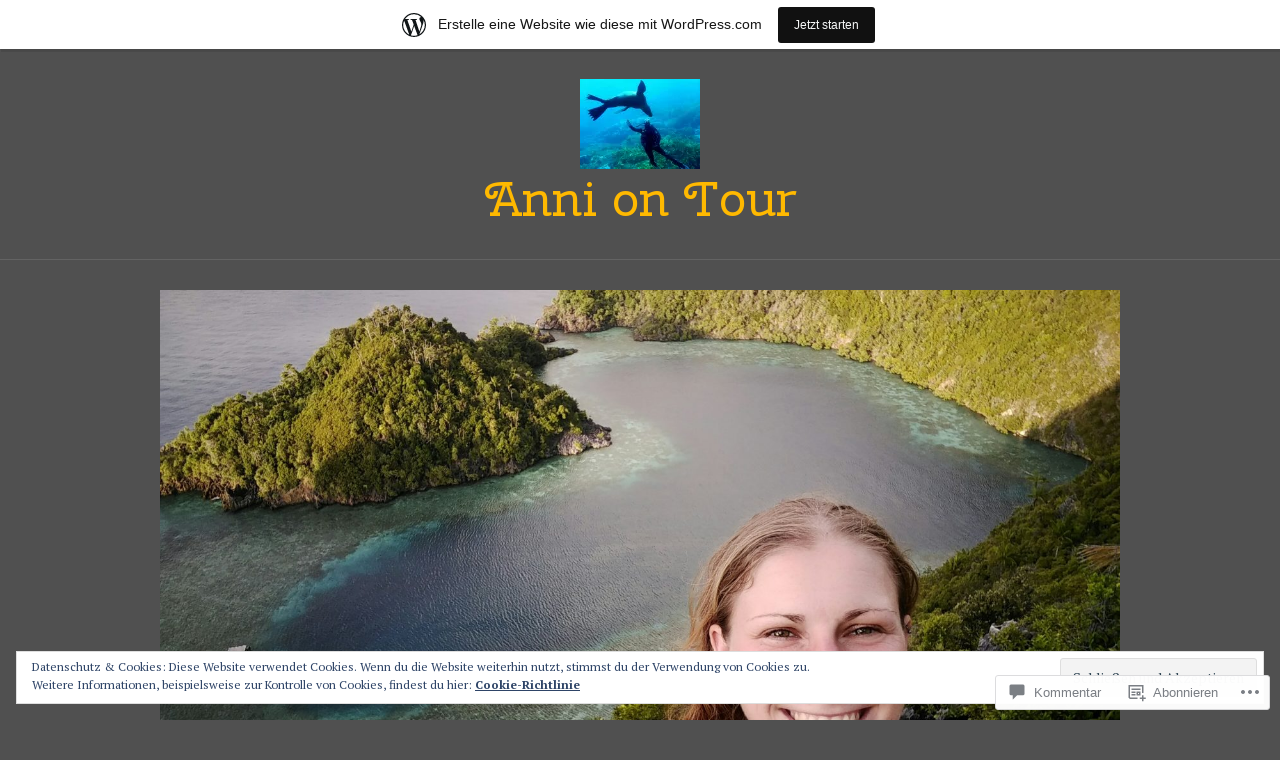

--- FILE ---
content_type: text/html; charset=UTF-8
request_url: https://annisreisen.wordpress.com/img_20171216_025212_221/
body_size: 87111
content:
<!DOCTYPE html>
<html lang="de-DE">
<head>
<meta charset="UTF-8">
<meta name="viewport" content="width=device-width, initial-scale=1">
<link rel="profile" href="http://gmpg.org/xfn/11">
<link rel="pingback" href="https://annisreisen.wordpress.com/xmlrpc.php">

<title>IMG_20171216_025212_221 &#8211; Anni on Tour</title>
<script type="text/javascript">
  WebFontConfig = {"google":{"families":["Cherry+Swash:r:latin,latin-ext"]},"api_url":"https:\/\/fonts-api.wp.com\/css"};
  (function() {
    var wf = document.createElement('script');
    wf.src = '/wp-content/plugins/custom-fonts/js/webfont.js';
    wf.type = 'text/javascript';
    wf.async = 'true';
    var s = document.getElementsByTagName('script')[0];
    s.parentNode.insertBefore(wf, s);
	})();
</script><style id="jetpack-custom-fonts-css">.wf-active h1, .wf-active h2:not(site-description):not(.author-title), .wf-active h3, .wf-active h4, .wf-active h5, .wf-active h6{font-family:"Cherry Swash",sans-serif;font-weight:400;font-style:normal}.wf-active h1{font-style:normal;font-weight:400}.wf-active h2:not(site-description):not(.author-title){font-style:normal;font-weight:400}.wf-active h3{font-style:normal;font-weight:400}.wf-active h4{font-style:normal;font-weight:400}.wf-active h5{font-style:normal;font-weight:400}.wf-active h6{font-style:normal;font-weight:400}.wf-active .post-navigation .post-title{font-family:"Cherry Swash",sans-serif;font-weight:400;font-style:normal}.wf-active .widget-title, .wf-active .widgettitle{font-style:normal;font-weight:400}.wf-active .site-title{font-style:normal;font-weight:400}.wf-active .site-description{font-style:normal;font-weight:400}.wf-active .featured-content .entry-title{font-style:normal;font-weight:400}.wf-active .page-title{font-style:normal;font-weight:400}.wf-active .archive .hentry .entry-title, .wf-active .blog .hentry .entry-title, .wf-active .search .hentry .entry-title{font-style:normal;font-weight:400}.wf-active .page .entry-title, .wf-active .single .entry-title{font-style:normal;font-weight:400}.wf-active .author-info .author-name{font-style:normal;font-weight:400}.wf-active .comment-reply-title, .wf-active .comments-title, .wf-active .no-comments{font-style:normal;font-weight:400}.wf-active .no-comments{font-family:"Cherry Swash",sans-serif;font-weight:400;font-style:normal}.wf-active .comment-author{font-family:"Cherry Swash",sans-serif;font-weight:400;font-style:normal}.wf-active .hentry div#jp-relatedposts h3.jp-relatedposts-headline{font-family:"Cherry Swash",sans-serif;font-weight:400;font-style:normal}.wf-active .widget-grofile h4{font-style:normal;font-weight:400}@media screen and (min-width: 768px){.wf-active .site-title{font-style:normal;font-weight:400}}.wf-active .aboutme_widget #am_name{font-style:normal;font-weight:400}.wf-active .aboutme_widget #am_headline{font-style:normal;font-weight:400}</style>
<meta name='robots' content='max-image-preview:large' />
<link rel='dns-prefetch' href='//s0.wp.com' />
<link rel='dns-prefetch' href='//widgets.wp.com' />
<link rel='dns-prefetch' href='//wordpress.com' />
<link rel='dns-prefetch' href='//fonts-api.wp.com' />
<link rel='dns-prefetch' href='//af.pubmine.com' />
<link rel="alternate" type="application/rss+xml" title="Anni on Tour &raquo; Feed" href="https://annisreisen.wordpress.com/feed/" />
<link rel="alternate" type="application/rss+xml" title="Anni on Tour &raquo; Kommentar-Feed" href="https://annisreisen.wordpress.com/comments/feed/" />
<link rel="alternate" type="application/rss+xml" title="Anni on Tour &raquo; IMG_20171216_025212_221 Kommentar-Feed" href="https://annisreisen.wordpress.com/feed/?attachment_id=415" />
	<script type="text/javascript">
		/* <![CDATA[ */
		function addLoadEvent(func) {
			var oldonload = window.onload;
			if (typeof window.onload != 'function') {
				window.onload = func;
			} else {
				window.onload = function () {
					oldonload();
					func();
				}
			}
		}
		/* ]]> */
	</script>
	<link crossorigin='anonymous' rel='stylesheet' id='all-css-0-1' href='/_static/??/wp-content/mu-plugins/widgets/eu-cookie-law/templates/style.css,/wp-content/blog-plugins/marketing-bar/css/marketing-bar.css?m=1761640963j&cssminify=yes' type='text/css' media='all' />
<style id='wp-emoji-styles-inline-css'>

	img.wp-smiley, img.emoji {
		display: inline !important;
		border: none !important;
		box-shadow: none !important;
		height: 1em !important;
		width: 1em !important;
		margin: 0 0.07em !important;
		vertical-align: -0.1em !important;
		background: none !important;
		padding: 0 !important;
	}
/*# sourceURL=wp-emoji-styles-inline-css */
</style>
<link crossorigin='anonymous' rel='stylesheet' id='all-css-2-1' href='/wp-content/plugins/gutenberg-core/v22.2.0/build/styles/block-library/style.css?m=1764855221i&cssminify=yes' type='text/css' media='all' />
<style id='wp-block-library-inline-css'>
.has-text-align-justify {
	text-align:justify;
}
.has-text-align-justify{text-align:justify;}

/*# sourceURL=wp-block-library-inline-css */
</style><style id='global-styles-inline-css'>
:root{--wp--preset--aspect-ratio--square: 1;--wp--preset--aspect-ratio--4-3: 4/3;--wp--preset--aspect-ratio--3-4: 3/4;--wp--preset--aspect-ratio--3-2: 3/2;--wp--preset--aspect-ratio--2-3: 2/3;--wp--preset--aspect-ratio--16-9: 16/9;--wp--preset--aspect-ratio--9-16: 9/16;--wp--preset--color--black: #222222;--wp--preset--color--cyan-bluish-gray: #abb8c3;--wp--preset--color--white: #ffffff;--wp--preset--color--pale-pink: #f78da7;--wp--preset--color--vivid-red: #cf2e2e;--wp--preset--color--luminous-vivid-orange: #ff6900;--wp--preset--color--luminous-vivid-amber: #fcb900;--wp--preset--color--light-green-cyan: #7bdcb5;--wp--preset--color--vivid-green-cyan: #00d084;--wp--preset--color--pale-cyan-blue: #8ed1fc;--wp--preset--color--vivid-cyan-blue: #0693e3;--wp--preset--color--vivid-purple: #9b51e0;--wp--preset--color--dark-gray: #555555;--wp--preset--color--medium-gray: #777777;--wp--preset--color--light-gray: #dddddd;--wp--preset--color--red: #d11415;--wp--preset--gradient--vivid-cyan-blue-to-vivid-purple: linear-gradient(135deg,rgb(6,147,227) 0%,rgb(155,81,224) 100%);--wp--preset--gradient--light-green-cyan-to-vivid-green-cyan: linear-gradient(135deg,rgb(122,220,180) 0%,rgb(0,208,130) 100%);--wp--preset--gradient--luminous-vivid-amber-to-luminous-vivid-orange: linear-gradient(135deg,rgb(252,185,0) 0%,rgb(255,105,0) 100%);--wp--preset--gradient--luminous-vivid-orange-to-vivid-red: linear-gradient(135deg,rgb(255,105,0) 0%,rgb(207,46,46) 100%);--wp--preset--gradient--very-light-gray-to-cyan-bluish-gray: linear-gradient(135deg,rgb(238,238,238) 0%,rgb(169,184,195) 100%);--wp--preset--gradient--cool-to-warm-spectrum: linear-gradient(135deg,rgb(74,234,220) 0%,rgb(151,120,209) 20%,rgb(207,42,186) 40%,rgb(238,44,130) 60%,rgb(251,105,98) 80%,rgb(254,248,76) 100%);--wp--preset--gradient--blush-light-purple: linear-gradient(135deg,rgb(255,206,236) 0%,rgb(152,150,240) 100%);--wp--preset--gradient--blush-bordeaux: linear-gradient(135deg,rgb(254,205,165) 0%,rgb(254,45,45) 50%,rgb(107,0,62) 100%);--wp--preset--gradient--luminous-dusk: linear-gradient(135deg,rgb(255,203,112) 0%,rgb(199,81,192) 50%,rgb(65,88,208) 100%);--wp--preset--gradient--pale-ocean: linear-gradient(135deg,rgb(255,245,203) 0%,rgb(182,227,212) 50%,rgb(51,167,181) 100%);--wp--preset--gradient--electric-grass: linear-gradient(135deg,rgb(202,248,128) 0%,rgb(113,206,126) 100%);--wp--preset--gradient--midnight: linear-gradient(135deg,rgb(2,3,129) 0%,rgb(40,116,252) 100%);--wp--preset--font-size--small: 13px;--wp--preset--font-size--medium: 20px;--wp--preset--font-size--large: 36px;--wp--preset--font-size--x-large: 42px;--wp--preset--font-family--albert-sans: 'Albert Sans', sans-serif;--wp--preset--font-family--alegreya: Alegreya, serif;--wp--preset--font-family--arvo: Arvo, serif;--wp--preset--font-family--bodoni-moda: 'Bodoni Moda', serif;--wp--preset--font-family--bricolage-grotesque: 'Bricolage Grotesque', sans-serif;--wp--preset--font-family--cabin: Cabin, sans-serif;--wp--preset--font-family--chivo: Chivo, sans-serif;--wp--preset--font-family--commissioner: Commissioner, sans-serif;--wp--preset--font-family--cormorant: Cormorant, serif;--wp--preset--font-family--courier-prime: 'Courier Prime', monospace;--wp--preset--font-family--crimson-pro: 'Crimson Pro', serif;--wp--preset--font-family--dm-mono: 'DM Mono', monospace;--wp--preset--font-family--dm-sans: 'DM Sans', sans-serif;--wp--preset--font-family--dm-serif-display: 'DM Serif Display', serif;--wp--preset--font-family--domine: Domine, serif;--wp--preset--font-family--eb-garamond: 'EB Garamond', serif;--wp--preset--font-family--epilogue: Epilogue, sans-serif;--wp--preset--font-family--fahkwang: Fahkwang, sans-serif;--wp--preset--font-family--figtree: Figtree, sans-serif;--wp--preset--font-family--fira-sans: 'Fira Sans', sans-serif;--wp--preset--font-family--fjalla-one: 'Fjalla One', sans-serif;--wp--preset--font-family--fraunces: Fraunces, serif;--wp--preset--font-family--gabarito: Gabarito, system-ui;--wp--preset--font-family--ibm-plex-mono: 'IBM Plex Mono', monospace;--wp--preset--font-family--ibm-plex-sans: 'IBM Plex Sans', sans-serif;--wp--preset--font-family--ibarra-real-nova: 'Ibarra Real Nova', serif;--wp--preset--font-family--instrument-serif: 'Instrument Serif', serif;--wp--preset--font-family--inter: Inter, sans-serif;--wp--preset--font-family--josefin-sans: 'Josefin Sans', sans-serif;--wp--preset--font-family--jost: Jost, sans-serif;--wp--preset--font-family--libre-baskerville: 'Libre Baskerville', serif;--wp--preset--font-family--libre-franklin: 'Libre Franklin', sans-serif;--wp--preset--font-family--literata: Literata, serif;--wp--preset--font-family--lora: Lora, serif;--wp--preset--font-family--merriweather: Merriweather, serif;--wp--preset--font-family--montserrat: Montserrat, sans-serif;--wp--preset--font-family--newsreader: Newsreader, serif;--wp--preset--font-family--noto-sans-mono: 'Noto Sans Mono', sans-serif;--wp--preset--font-family--nunito: Nunito, sans-serif;--wp--preset--font-family--open-sans: 'Open Sans', sans-serif;--wp--preset--font-family--overpass: Overpass, sans-serif;--wp--preset--font-family--pt-serif: 'PT Serif', serif;--wp--preset--font-family--petrona: Petrona, serif;--wp--preset--font-family--piazzolla: Piazzolla, serif;--wp--preset--font-family--playfair-display: 'Playfair Display', serif;--wp--preset--font-family--plus-jakarta-sans: 'Plus Jakarta Sans', sans-serif;--wp--preset--font-family--poppins: Poppins, sans-serif;--wp--preset--font-family--raleway: Raleway, sans-serif;--wp--preset--font-family--roboto: Roboto, sans-serif;--wp--preset--font-family--roboto-slab: 'Roboto Slab', serif;--wp--preset--font-family--rubik: Rubik, sans-serif;--wp--preset--font-family--rufina: Rufina, serif;--wp--preset--font-family--sora: Sora, sans-serif;--wp--preset--font-family--source-sans-3: 'Source Sans 3', sans-serif;--wp--preset--font-family--source-serif-4: 'Source Serif 4', serif;--wp--preset--font-family--space-mono: 'Space Mono', monospace;--wp--preset--font-family--syne: Syne, sans-serif;--wp--preset--font-family--texturina: Texturina, serif;--wp--preset--font-family--urbanist: Urbanist, sans-serif;--wp--preset--font-family--work-sans: 'Work Sans', sans-serif;--wp--preset--spacing--20: 0.44rem;--wp--preset--spacing--30: 0.67rem;--wp--preset--spacing--40: 1rem;--wp--preset--spacing--50: 1.5rem;--wp--preset--spacing--60: 2.25rem;--wp--preset--spacing--70: 3.38rem;--wp--preset--spacing--80: 5.06rem;--wp--preset--shadow--natural: 6px 6px 9px rgba(0, 0, 0, 0.2);--wp--preset--shadow--deep: 12px 12px 50px rgba(0, 0, 0, 0.4);--wp--preset--shadow--sharp: 6px 6px 0px rgba(0, 0, 0, 0.2);--wp--preset--shadow--outlined: 6px 6px 0px -3px rgb(255, 255, 255), 6px 6px rgb(0, 0, 0);--wp--preset--shadow--crisp: 6px 6px 0px rgb(0, 0, 0);}:where(.is-layout-flex){gap: 0.5em;}:where(.is-layout-grid){gap: 0.5em;}body .is-layout-flex{display: flex;}.is-layout-flex{flex-wrap: wrap;align-items: center;}.is-layout-flex > :is(*, div){margin: 0;}body .is-layout-grid{display: grid;}.is-layout-grid > :is(*, div){margin: 0;}:where(.wp-block-columns.is-layout-flex){gap: 2em;}:where(.wp-block-columns.is-layout-grid){gap: 2em;}:where(.wp-block-post-template.is-layout-flex){gap: 1.25em;}:where(.wp-block-post-template.is-layout-grid){gap: 1.25em;}.has-black-color{color: var(--wp--preset--color--black) !important;}.has-cyan-bluish-gray-color{color: var(--wp--preset--color--cyan-bluish-gray) !important;}.has-white-color{color: var(--wp--preset--color--white) !important;}.has-pale-pink-color{color: var(--wp--preset--color--pale-pink) !important;}.has-vivid-red-color{color: var(--wp--preset--color--vivid-red) !important;}.has-luminous-vivid-orange-color{color: var(--wp--preset--color--luminous-vivid-orange) !important;}.has-luminous-vivid-amber-color{color: var(--wp--preset--color--luminous-vivid-amber) !important;}.has-light-green-cyan-color{color: var(--wp--preset--color--light-green-cyan) !important;}.has-vivid-green-cyan-color{color: var(--wp--preset--color--vivid-green-cyan) !important;}.has-pale-cyan-blue-color{color: var(--wp--preset--color--pale-cyan-blue) !important;}.has-vivid-cyan-blue-color{color: var(--wp--preset--color--vivid-cyan-blue) !important;}.has-vivid-purple-color{color: var(--wp--preset--color--vivid-purple) !important;}.has-black-background-color{background-color: var(--wp--preset--color--black) !important;}.has-cyan-bluish-gray-background-color{background-color: var(--wp--preset--color--cyan-bluish-gray) !important;}.has-white-background-color{background-color: var(--wp--preset--color--white) !important;}.has-pale-pink-background-color{background-color: var(--wp--preset--color--pale-pink) !important;}.has-vivid-red-background-color{background-color: var(--wp--preset--color--vivid-red) !important;}.has-luminous-vivid-orange-background-color{background-color: var(--wp--preset--color--luminous-vivid-orange) !important;}.has-luminous-vivid-amber-background-color{background-color: var(--wp--preset--color--luminous-vivid-amber) !important;}.has-light-green-cyan-background-color{background-color: var(--wp--preset--color--light-green-cyan) !important;}.has-vivid-green-cyan-background-color{background-color: var(--wp--preset--color--vivid-green-cyan) !important;}.has-pale-cyan-blue-background-color{background-color: var(--wp--preset--color--pale-cyan-blue) !important;}.has-vivid-cyan-blue-background-color{background-color: var(--wp--preset--color--vivid-cyan-blue) !important;}.has-vivid-purple-background-color{background-color: var(--wp--preset--color--vivid-purple) !important;}.has-black-border-color{border-color: var(--wp--preset--color--black) !important;}.has-cyan-bluish-gray-border-color{border-color: var(--wp--preset--color--cyan-bluish-gray) !important;}.has-white-border-color{border-color: var(--wp--preset--color--white) !important;}.has-pale-pink-border-color{border-color: var(--wp--preset--color--pale-pink) !important;}.has-vivid-red-border-color{border-color: var(--wp--preset--color--vivid-red) !important;}.has-luminous-vivid-orange-border-color{border-color: var(--wp--preset--color--luminous-vivid-orange) !important;}.has-luminous-vivid-amber-border-color{border-color: var(--wp--preset--color--luminous-vivid-amber) !important;}.has-light-green-cyan-border-color{border-color: var(--wp--preset--color--light-green-cyan) !important;}.has-vivid-green-cyan-border-color{border-color: var(--wp--preset--color--vivid-green-cyan) !important;}.has-pale-cyan-blue-border-color{border-color: var(--wp--preset--color--pale-cyan-blue) !important;}.has-vivid-cyan-blue-border-color{border-color: var(--wp--preset--color--vivid-cyan-blue) !important;}.has-vivid-purple-border-color{border-color: var(--wp--preset--color--vivid-purple) !important;}.has-vivid-cyan-blue-to-vivid-purple-gradient-background{background: var(--wp--preset--gradient--vivid-cyan-blue-to-vivid-purple) !important;}.has-light-green-cyan-to-vivid-green-cyan-gradient-background{background: var(--wp--preset--gradient--light-green-cyan-to-vivid-green-cyan) !important;}.has-luminous-vivid-amber-to-luminous-vivid-orange-gradient-background{background: var(--wp--preset--gradient--luminous-vivid-amber-to-luminous-vivid-orange) !important;}.has-luminous-vivid-orange-to-vivid-red-gradient-background{background: var(--wp--preset--gradient--luminous-vivid-orange-to-vivid-red) !important;}.has-very-light-gray-to-cyan-bluish-gray-gradient-background{background: var(--wp--preset--gradient--very-light-gray-to-cyan-bluish-gray) !important;}.has-cool-to-warm-spectrum-gradient-background{background: var(--wp--preset--gradient--cool-to-warm-spectrum) !important;}.has-blush-light-purple-gradient-background{background: var(--wp--preset--gradient--blush-light-purple) !important;}.has-blush-bordeaux-gradient-background{background: var(--wp--preset--gradient--blush-bordeaux) !important;}.has-luminous-dusk-gradient-background{background: var(--wp--preset--gradient--luminous-dusk) !important;}.has-pale-ocean-gradient-background{background: var(--wp--preset--gradient--pale-ocean) !important;}.has-electric-grass-gradient-background{background: var(--wp--preset--gradient--electric-grass) !important;}.has-midnight-gradient-background{background: var(--wp--preset--gradient--midnight) !important;}.has-small-font-size{font-size: var(--wp--preset--font-size--small) !important;}.has-medium-font-size{font-size: var(--wp--preset--font-size--medium) !important;}.has-large-font-size{font-size: var(--wp--preset--font-size--large) !important;}.has-x-large-font-size{font-size: var(--wp--preset--font-size--x-large) !important;}.has-albert-sans-font-family{font-family: var(--wp--preset--font-family--albert-sans) !important;}.has-alegreya-font-family{font-family: var(--wp--preset--font-family--alegreya) !important;}.has-arvo-font-family{font-family: var(--wp--preset--font-family--arvo) !important;}.has-bodoni-moda-font-family{font-family: var(--wp--preset--font-family--bodoni-moda) !important;}.has-bricolage-grotesque-font-family{font-family: var(--wp--preset--font-family--bricolage-grotesque) !important;}.has-cabin-font-family{font-family: var(--wp--preset--font-family--cabin) !important;}.has-chivo-font-family{font-family: var(--wp--preset--font-family--chivo) !important;}.has-commissioner-font-family{font-family: var(--wp--preset--font-family--commissioner) !important;}.has-cormorant-font-family{font-family: var(--wp--preset--font-family--cormorant) !important;}.has-courier-prime-font-family{font-family: var(--wp--preset--font-family--courier-prime) !important;}.has-crimson-pro-font-family{font-family: var(--wp--preset--font-family--crimson-pro) !important;}.has-dm-mono-font-family{font-family: var(--wp--preset--font-family--dm-mono) !important;}.has-dm-sans-font-family{font-family: var(--wp--preset--font-family--dm-sans) !important;}.has-dm-serif-display-font-family{font-family: var(--wp--preset--font-family--dm-serif-display) !important;}.has-domine-font-family{font-family: var(--wp--preset--font-family--domine) !important;}.has-eb-garamond-font-family{font-family: var(--wp--preset--font-family--eb-garamond) !important;}.has-epilogue-font-family{font-family: var(--wp--preset--font-family--epilogue) !important;}.has-fahkwang-font-family{font-family: var(--wp--preset--font-family--fahkwang) !important;}.has-figtree-font-family{font-family: var(--wp--preset--font-family--figtree) !important;}.has-fira-sans-font-family{font-family: var(--wp--preset--font-family--fira-sans) !important;}.has-fjalla-one-font-family{font-family: var(--wp--preset--font-family--fjalla-one) !important;}.has-fraunces-font-family{font-family: var(--wp--preset--font-family--fraunces) !important;}.has-gabarito-font-family{font-family: var(--wp--preset--font-family--gabarito) !important;}.has-ibm-plex-mono-font-family{font-family: var(--wp--preset--font-family--ibm-plex-mono) !important;}.has-ibm-plex-sans-font-family{font-family: var(--wp--preset--font-family--ibm-plex-sans) !important;}.has-ibarra-real-nova-font-family{font-family: var(--wp--preset--font-family--ibarra-real-nova) !important;}.has-instrument-serif-font-family{font-family: var(--wp--preset--font-family--instrument-serif) !important;}.has-inter-font-family{font-family: var(--wp--preset--font-family--inter) !important;}.has-josefin-sans-font-family{font-family: var(--wp--preset--font-family--josefin-sans) !important;}.has-jost-font-family{font-family: var(--wp--preset--font-family--jost) !important;}.has-libre-baskerville-font-family{font-family: var(--wp--preset--font-family--libre-baskerville) !important;}.has-libre-franklin-font-family{font-family: var(--wp--preset--font-family--libre-franklin) !important;}.has-literata-font-family{font-family: var(--wp--preset--font-family--literata) !important;}.has-lora-font-family{font-family: var(--wp--preset--font-family--lora) !important;}.has-merriweather-font-family{font-family: var(--wp--preset--font-family--merriweather) !important;}.has-montserrat-font-family{font-family: var(--wp--preset--font-family--montserrat) !important;}.has-newsreader-font-family{font-family: var(--wp--preset--font-family--newsreader) !important;}.has-noto-sans-mono-font-family{font-family: var(--wp--preset--font-family--noto-sans-mono) !important;}.has-nunito-font-family{font-family: var(--wp--preset--font-family--nunito) !important;}.has-open-sans-font-family{font-family: var(--wp--preset--font-family--open-sans) !important;}.has-overpass-font-family{font-family: var(--wp--preset--font-family--overpass) !important;}.has-pt-serif-font-family{font-family: var(--wp--preset--font-family--pt-serif) !important;}.has-petrona-font-family{font-family: var(--wp--preset--font-family--petrona) !important;}.has-piazzolla-font-family{font-family: var(--wp--preset--font-family--piazzolla) !important;}.has-playfair-display-font-family{font-family: var(--wp--preset--font-family--playfair-display) !important;}.has-plus-jakarta-sans-font-family{font-family: var(--wp--preset--font-family--plus-jakarta-sans) !important;}.has-poppins-font-family{font-family: var(--wp--preset--font-family--poppins) !important;}.has-raleway-font-family{font-family: var(--wp--preset--font-family--raleway) !important;}.has-roboto-font-family{font-family: var(--wp--preset--font-family--roboto) !important;}.has-roboto-slab-font-family{font-family: var(--wp--preset--font-family--roboto-slab) !important;}.has-rubik-font-family{font-family: var(--wp--preset--font-family--rubik) !important;}.has-rufina-font-family{font-family: var(--wp--preset--font-family--rufina) !important;}.has-sora-font-family{font-family: var(--wp--preset--font-family--sora) !important;}.has-source-sans-3-font-family{font-family: var(--wp--preset--font-family--source-sans-3) !important;}.has-source-serif-4-font-family{font-family: var(--wp--preset--font-family--source-serif-4) !important;}.has-space-mono-font-family{font-family: var(--wp--preset--font-family--space-mono) !important;}.has-syne-font-family{font-family: var(--wp--preset--font-family--syne) !important;}.has-texturina-font-family{font-family: var(--wp--preset--font-family--texturina) !important;}.has-urbanist-font-family{font-family: var(--wp--preset--font-family--urbanist) !important;}.has-work-sans-font-family{font-family: var(--wp--preset--font-family--work-sans) !important;}
/*# sourceURL=global-styles-inline-css */
</style>

<style id='classic-theme-styles-inline-css'>
/*! This file is auto-generated */
.wp-block-button__link{color:#fff;background-color:#32373c;border-radius:9999px;box-shadow:none;text-decoration:none;padding:calc(.667em + 2px) calc(1.333em + 2px);font-size:1.125em}.wp-block-file__button{background:#32373c;color:#fff;text-decoration:none}
/*# sourceURL=/wp-includes/css/classic-themes.min.css */
</style>
<link crossorigin='anonymous' rel='stylesheet' id='all-css-4-1' href='/_static/??-eJx9jksOwjAMRC9EcCsEFQvEUVA+FqTUSRQ77fVxVbEBxMaSZ+bZA0sxPifBJEDNlKndY2LwuaLqVKyAJghDtDghaWzvmXfwG1uKMsa5UpHZ6KTYyMhDQf7HjSjF+qdRaTuxGcAtvb3bjCnkCrZJJisS/RcFXD24FqcAM1ann1VcK/Pnvna50qUfTl3XH8+HYXwBNR1jhQ==&cssminify=yes' type='text/css' media='all' />
<link rel='stylesheet' id='verbum-gutenberg-css-css' href='https://widgets.wp.com/verbum-block-editor/block-editor.css?ver=1738686361' media='all' />
<link crossorigin='anonymous' rel='stylesheet' id='all-css-6-1' href='/_static/??-eJxtjV0OwjAMgy9EifgZEw+Io6Aui0bXJq3WVLs+nYbQBLzZnxMb5mQwipIocDEplMFJBozMFZngPFWXv8i+kh04kKiufuePWINNpz6Ja0MqHaAVO/XQhYj+93AzPpImi/7tIReBhxOEgYSmde+vXDrvfDu0zenYXi/nZnwBnqlSsw==&cssminify=yes' type='text/css' media='all' />
<link rel='stylesheet' id='canard-pt-serif-playfair-display-css' href='https://fonts-api.wp.com/css?family=PT+Serif%3A400%2C700%2C400italic%2C700italic%7CPlayfair+Display%3A400%2C700%2C400italic%2C700italic&#038;subset=cyrillic%2Clatin%2Clatin-ext&#038;ver=6.9-RC2-61304' media='all' />
<link rel='stylesheet' id='canard-lato-inconsolata-css' href='https://fonts-api.wp.com/css?family=Lato%3A400%2C700%2C400italic%2C700italic%7CInconsolata%3A400%2C700&#038;subset=latin%2Clatin-ext&#038;ver=6.9-RC2-61304' media='all' />
<link crossorigin='anonymous' rel='stylesheet' id='all-css-10-1' href='/_static/??-eJx9i0EKAjEMAD9kDWqheBDf0o2xVtKkNC3L/t4VL4qwtxmYgbk6VOkkHfqDChnUMQFGie0G1hemPZrtYLPLgp/WzRW1/B1luMojZTFoNLGmFROs1ZduTYnUsWLsWeVH3J1jbu/1Wi6H4H04nk/BP18qEE9v&cssminify=yes' type='text/css' media='all' />
<link crossorigin='anonymous' rel='stylesheet' id='print-css-11-1' href='/wp-content/mu-plugins/global-print/global-print.css?m=1465851035i&cssminify=yes' type='text/css' media='print' />
<style id='jetpack-global-styles-frontend-style-inline-css'>
:root { --font-headings: unset; --font-base: unset; --font-headings-default: -apple-system,BlinkMacSystemFont,"Segoe UI",Roboto,Oxygen-Sans,Ubuntu,Cantarell,"Helvetica Neue",sans-serif; --font-base-default: -apple-system,BlinkMacSystemFont,"Segoe UI",Roboto,Oxygen-Sans,Ubuntu,Cantarell,"Helvetica Neue",sans-serif;}
/*# sourceURL=jetpack-global-styles-frontend-style-inline-css */
</style>
<link crossorigin='anonymous' rel='stylesheet' id='all-css-14-1' href='/wp-content/themes/h4/global.css?m=1420737423i&cssminify=yes' type='text/css' media='all' />
<script type="text/javascript" id="wpcom-actionbar-placeholder-js-extra">
/* <![CDATA[ */
var actionbardata = {"siteID":"133641138","postID":"415","siteURL":"https://annisreisen.wordpress.com","xhrURL":"https://annisreisen.wordpress.com/wp-admin/admin-ajax.php","nonce":"6c2a5f2173","isLoggedIn":"","statusMessage":"","subsEmailDefault":"instantly","proxyScriptUrl":"https://s0.wp.com/wp-content/js/wpcom-proxy-request.js?m=1513050504i&amp;ver=20211021","shortlink":"https://wp.me/a92Kae-6H","i18n":{"followedText":"Neue Beitr\u00e4ge von dieser Website erscheinen nun in deinem \u003Ca href=\"https://wordpress.com/reader\"\u003EReader\u003C/a\u003E","foldBar":"Diese Leiste einklappen","unfoldBar":"Diese Leiste aufklappen","shortLinkCopied":"Kurzlink in Zwischenablage kopiert"}};
//# sourceURL=wpcom-actionbar-placeholder-js-extra
/* ]]> */
</script>
<script type="text/javascript" id="jetpack-mu-wpcom-settings-js-before">
/* <![CDATA[ */
var JETPACK_MU_WPCOM_SETTINGS = {"assetsUrl":"https://s0.wp.com/wp-content/mu-plugins/jetpack-mu-wpcom-plugin/sun/jetpack_vendor/automattic/jetpack-mu-wpcom/src/build/"};
//# sourceURL=jetpack-mu-wpcom-settings-js-before
/* ]]> */
</script>
<script crossorigin='anonymous' type='text/javascript'  src='/_static/??-eJyFjcsOwiAQRX/I6dSa+lgYvwWBEAgMOAPW/n3bqIk7V2dxT87FqYDOVC1VDIIcKxTOr7kLssN186RjM1a2MTya5fmDLnn6K0HyjlW1v/L37R6zgxKb8yQ4ZTbKCOioRN4hnQo+hw1AmcCZwmvilq7709CPh/54voQFmNpFWg=='></script>
<script type="text/javascript" id="rlt-proxy-js-after">
/* <![CDATA[ */
	rltInitialize( {"token":null,"iframeOrigins":["https:\/\/widgets.wp.com"]} );
//# sourceURL=rlt-proxy-js-after
/* ]]> */
</script>
<link rel="EditURI" type="application/rsd+xml" title="RSD" href="https://annisreisen.wordpress.com/xmlrpc.php?rsd" />
<meta name="generator" content="WordPress.com" />
<link rel="canonical" href="https://annisreisen.wordpress.com/img_20171216_025212_221/" />
<link rel='shortlink' href='https://wp.me/a92Kae-6H' />
<link rel="alternate" type="application/json+oembed" href="https://public-api.wordpress.com/oembed/?format=json&amp;url=https%3A%2F%2Fannisreisen.wordpress.com%2Fimg_20171216_025212_221%2F&amp;for=wpcom-auto-discovery" /><link rel="alternate" type="application/xml+oembed" href="https://public-api.wordpress.com/oembed/?format=xml&amp;url=https%3A%2F%2Fannisreisen.wordpress.com%2Fimg_20171216_025212_221%2F&amp;for=wpcom-auto-discovery" />
<!-- Jetpack Open Graph Tags -->
<meta property="og:type" content="article" />
<meta property="og:title" content="IMG_20171216_025212_221" />
<meta property="og:url" content="https://annisreisen.wordpress.com/img_20171216_025212_221/" />
<meta property="og:description" content="Besuche den Beitrag für mehr Info." />
<meta property="article:published_time" content="2017-12-16T04:05:10+00:00" />
<meta property="article:modified_time" content="2017-12-16T04:05:10+00:00" />
<meta property="og:site_name" content="Anni on Tour" />
<meta property="og:image" content="https://annisreisen.wordpress.com/wp-content/uploads/2017/12/img_20171216_025212_221.jpg" />
<meta property="og:image:alt" content="" />
<meta property="og:locale" content="de_DE" />
<meta property="fb:app_id" content="249643311490" />
<meta property="article:publisher" content="https://www.facebook.com/WordPresscom" />
<meta name="twitter:text:title" content="IMG_20171216_025212_221" />
<meta name="twitter:image" content="https://i0.wp.com/annisreisen.wordpress.com/wp-content/uploads/2017/12/img_20171216_025212_221.jpg?fit=1200%2C1200&#038;ssl=1&#038;w=640" />
<meta name="twitter:card" content="summary_large_image" />
<meta name="twitter:description" content="Besuche den Beitrag für mehr Info." />

<!-- End Jetpack Open Graph Tags -->
<link rel="search" type="application/opensearchdescription+xml" href="https://annisreisen.wordpress.com/osd.xml" title="Anni on Tour" />
<link rel="search" type="application/opensearchdescription+xml" href="https://s1.wp.com/opensearch.xml" title="WordPress.com" />
<meta name="description" content="Mein Auslandsjahr" />
<script type="text/javascript">
/* <![CDATA[ */
var wa_client = {}; wa_client.cmd = []; wa_client.config = { 'blog_id': 133641138, 'blog_language': 'de', 'is_wordads': false, 'hosting_type': 0, 'afp_account_id': 'pub-2313438979693265', 'afp_host_id': 5038568878849053, 'theme': 'pub/canard', '_': { 'title': 'Werbung', 'privacy_settings': 'Datenschutz-Einstellungen' }, 'formats': [ 'belowpost', 'bottom_sticky', 'sidebar_sticky_right', 'sidebar', 'gutenberg_rectangle', 'gutenberg_leaderboard', 'gutenberg_mobile_leaderboard', 'gutenberg_skyscraper' ] };
/* ]]> */
</script>
		<script type="text/javascript">

			window.doNotSellCallback = function() {

				var linkElements = [
					'a[href="https://wordpress.com/?ref=footer_blog"]',
					'a[href="https://wordpress.com/?ref=footer_website"]',
					'a[href="https://wordpress.com/?ref=vertical_footer"]',
					'a[href^="https://wordpress.com/?ref=footer_segment_"]',
				].join(',');

				var dnsLink = document.createElement( 'a' );
				dnsLink.href = 'https://wordpress.com/de/advertising-program-optout/';
				dnsLink.classList.add( 'do-not-sell-link' );
				dnsLink.rel = 'nofollow';
				dnsLink.style.marginLeft = '0.5em';
				dnsLink.textContent = 'Meine persönlichen Informationen nicht verkaufen oder weitergeben';

				var creditLinks = document.querySelectorAll( linkElements );

				if ( 0 === creditLinks.length ) {
					return false;
				}

				Array.prototype.forEach.call( creditLinks, function( el ) {
					el.insertAdjacentElement( 'afterend', dnsLink );
				});

				return true;
			};

		</script>
		<style type="text/css" id="custom-colors-css">	#comments #respond p.form-submit input#comment-submit,
	.widget_flickr #flickr_badge_uber_wrapper td a:last-child {
		background: #222 !important;
		border-color: #222 !important;
	}
	#comments #respond .form-submit input#comment-submit:active,
	#comments #respond .form-submit input#comment-submit:focus,
	#comments #respond .form-submit input#comment-submit:hover,
	.widget_flickr #flickr_badge_uber_wrapper td a:last-child:active,
	.widget_flickr #flickr_badge_uber_wrapper td a:last-child:focus,
	.widget_flickr #flickr_badge_uber_wrapper td a:last-child:hover {
		background: #fff !important;
		color: #222 !important;
	}
	@media screen and (min-width: 960px) {
		.entry-hero .entry-meta,
		.entry-hero .entry-meta a {
			color: #fff !important;
		}
	}
abbr,
		acronym { border-bottom-color: #FFFFFF;}
body,
		button,
		input,
		select,
		textarea,
		.menu-toggle,
		.main-navigation a,
		.post-navigation a,
		.sidebar-toggle,
		.widget_tag_cloud a:before,
		.search-toggle,
		.site-title a:active,
		.site-title a:focus,
		.site-title a:hover,
		.content-area .entry-meta a:active,
		.content-area .entry-meta a:focus,
		.content-area .entry-meta a:hover,
		.entry-footer a:active,
		.entry-footer a:focus,
		.entry-footer a:hover,
		.page-links a,
		.comment-list .comment-reply-title small a:active,
		.comment-list .comment-reply-title small a:focus,
		.comment-list .comment-reply-title small a:hover,
		.comment-metadata a:active,
		.comment-metadata a:focus,
		.comment-metadata a:hover,
		.comment-reply-link:active,
		.comment-reply-link:focus,
		.comment-reply-link:hover,
		.widget_goodreads div[class^="gr_custom_title"] a:active,
		.widget_goodreads div[class^="gr_custom_title"] a:focus,
		.widget_goodreads div[class^="gr_custom_title"] a:hover,
		.widget_goodreads div[class^="gr_custom_container"] div[class^="gr_custom_author"] a:active,
		.widget_goodreads div[class^="gr_custom_container"] div[class^="gr_custom_author"] a:focus,
		.widget_goodreads div[class^="gr_custom_container"] div[class^="gr_custom_author"] a:hover,
		#comments #respond .comment-form-fields p.comment-form-posting-as,
		#comments #respond .comment-form-fields p.comment-form-log-out,
		#comments #respond #comment-form-identity #comment-form-nascar p,
		#comments #respond #comment-form-load-service p,
		#comments #respond #comment-form-comment textarea,
		#comments #comment-form-share-text-padder textarea,
		#comments #respond .comment-form-fields label,
		#comments #respond .comment-form-fields label span.required,
		#comments #respond .comment-form-fields label span.nopublish,
		#comments #respond .comment-form-fields div.comment-form-input input,
		#comments #respond .comment-form-service a:active,
		#comments #respond .comment-form-service a:focus,
		#comments #respond .comment-form-service a:hover,
		.widget_authors > ul > li > a,
		.wp_widget_tag_cloud a:before { color: #FFFFFF;}
body,
		button:active,
		input[type="button"]:active,
		input[type="reset"]:active,
		input[type="submit"]:active,
		button:focus,
		input[type="button"]:focus,
		input[type="reset"]:focus,
		input[type="submit"]:focus,
		button:hover,
		input[type="button"]:hover,
		input[type="reset"]:hover,
		input[type="submit"]:hover,
		input[type="text"],
		input[type="email"],
		input[type="url"],
		input[type="password"],
		input[type="search"],
		textarea,
		.search-form:before,
		.menu-toggle,
		.dropdown-toggle,
		.main-navigation > div > ul,
		.comment-navigation a,
		.posts-navigation a,
		.sidebar-toggle,
		.page-links a,
		.post-link .genericon,
		#infinite-handle span button,
		#infinite-handle span button:active,
		#infinite-handle span button:focus,
		#infinite-handle span button:hover,
		.main-navigation.toggled > div,
		.main-navigation > div:before,
		.main-navigation ul ul,
		.main-navigation ul ul li,
		#comments #respond #comment-form-comment,
		#comments #comment-form-share-text-padder,
		#comments #respond .comment-form-fields div.comment-form-input,
		#comments .comment #respond #comment-form-comment,
		#comments .comment #comment-form-share-text-padder,
		#comments .comment #respond .comment-form-fields div.comment-form-input,
		.widget_akismet_widget .a-stats a:active,
		.widget_akismet_widget .a-stats a:focus,
		.widget_akismet_widget .a-stats a:hover { background-color: #505050;}
mark,
		ins,
		button,
		input[type="button"],
		input[type="reset"],
		input[type="submit"],
		.comment-navigation a:active,
		.comment-navigation a:focus,
		.comment-navigation a:hover,
		.posts-navigation a:active,
		.posts-navigation a:focus,
		.posts-navigation a:hover,
		.sticky-post,
		#infinite-handle span button:active,
		#infinite-handle span button:focus,
		#infinite-handle span button:hover,
		.widget_akismet_widget .a-stats a { color: #505050;}
blockquote { color: #E5E5E5;}
caption,
		.footer-navigation a,
		.post-navigation .meta-nav,
		.widget_recent_entries .post-date,
		.widget_rss cite,
		.widget_rss .rss-date,
		.site-description,
		.entry-hero .entry-meta a,
		.content-area .entry-meta,
		.content-area .entry-meta a,
		.entry-footer,
		.entry-footer a,
		.page-links,
		.page-links > .page-links-title,
		.author-info .author-title,
		.comment-list .comment-reply-title small,
		.comment-metadata,
		.comment-reply-link,
		.comment-metadata a,
		.comment-list .comment-reply-title small a,
		.wp-caption,
		.gallery-caption,
		.site-content .jetpack-recipe .jetpack-recipe-meta,
		.hentry div#jp-relatedposts div.jp-relatedposts-items .jp-relatedposts-post-context,
		.widget_goodreads div[class^="gr_custom_author"] { color: #BFBFBF;}
::input-placeholder { color: #BFBFBF;}
::-webkit-input-placeholder { color: #BFBFBF;}
:-moz-placeholder { color: #BFBFBF;}
::-moz-placeholder { color: #BFBFBF;}
::-ms-input-placeholder { color: #BFBFBF;}
hr,
		.widget-area:before,
		.comment-list:before,
		.comment-navigation + .comment-respond:before,
		div#jp-relatedposts:before { background-color: #636363;}
input[type="text"],
		input[type="email"],
		input[type="url"],
		input[type="password"],
		input[type="search"],
		textarea,
		.search-form .search-submit,
		.search-form .search-submit:active,
		.search-form .search-submit:focus,
		.search-form .search-submit:hover,
		.menu-toggle,
		.menu-toggle:active,
		.menu-toggle:focus,
		.menu-toggle:hover,
		.dropdown-toggle,
		.dropdown-toggle:active,
		.dropdown-toggle:focus,
		.dropdown-toggle:hover,
		.main-navigation > div > ul,
		.sidebar-toggle,
		.sidebar-toggle:active,
		.sidebar-toggle:focus,
		.sidebar-toggle:hover,
		.author-info,
		.search-toggle,
		.search-toggle:active,
		.search-toggle:focus,
		.search-toggle:hover,
		.page-links a,
		.page-links > span,
		.page-links a:active,
		.page-links a:focus,
		.page-links a:hover,
		.main-navigation ul ul,
		#comments #respond #comment-form-comment,
		#comments #comment-form-share-text-padder,
		#comments #respond .comment-form-fields div.comment-form-input,
		.widget.top_rated .pd_top_rated_holder_posts > p,
		.widget.top_rated ul { border-color: #636363;}
th,
		td,
		.footer-widget-inner .widget,
		.site-header,
		.featured-content,
		.comment-list { border-bottom-color: #636363;}
.rtl .site-main,
		.widget-area { border-left-color: #636363;}
.site-main,
		.rtl .widget-area { border-right-color: #636363;}
table,
		.footer-navigation,
		.comment-navigation + .comment-respond,
		.footer-widget,
		.comments-area,
		div#jp-relatedposts,
		.search-navigation,
		.header-image { border-top-color: #636363;}
blockquote:before { color: #636363;}
a:focus,
		.bypostauthor .fn,
		div#jp-relatedposts a:focus { outline-color: #636363;}
pre,
		thead,
		.search-form.hover:before,
		.menu-toggle:active,
		.menu-toggle:focus,
		.menu-toggle:hover,
		.dropdown-toggle:active,
		.dropdown-toggle:focus,
		.dropdown-toggle:hover,
		.post-navigation a:active,
		.post-navigation a:focus,
		.post-navigation a:hover,
		.sidebar-toggle:active,
		.sidebar-toggle:focus,
		.sidebar-toggle:hover,
		.search-toggle:active,
		.search-toggle:focus,
		.search-toggle:hover,
		.search-form.hover:before,
		.page-links a,
		.page-links > span,
		.page-links a:active,
		.page-links a:focus,
		.page-links a:hover { background-color: #595959;}
.comment-navigation a,
		.posts-navigation a,
		.post-navigation a,
		.gallery,
		#infinite-handle span button { border-color: #595959;}
.main-navigation > div > ul > li:last-child,
		.main-navigation ul,
		.widget_archive ul,
		.widget_categories ul,
		.widget_links ul,
		.widget_meta ul,
		.widget_nav_menu ul,
		.widget_pages ul,
		.widget_recent_comments ul,
		.widget_recent_entries ul,
		.widget_rss ul,
		.page-header,
		.entry-footer > span:last-of-type,
		.comment-list .comment:not(:last-of-type),
		.comment-list .depth-1:not(:last-of-type),
		.sd-like.jetpack-likes-widget-wrapper,
		.sd-rating,
		.sd-sharing-enabled:not(#jp-post-flair),
		.widget_goodreads div[class^="gr_custom_each_container"]:last-of-type,
		.widget_rss_links ul,
		.widget_rss_links p:last-of-type,
		.hentry .wpcom-reblog-snapshot .reblogger-note,
		.widget_authors ul,
		.widget_jp_blogs_i_follow ol,
		.widget_blog-stats ul,
		.widget_top-clicks ul,
		.widget_top-posts ul,
		.widget.top_rated ul,
		.widget_upcoming_events_widget ul,
		.widget_recent_comments tr,
		.widget_recent_comments td { border-bottom-color: #595959;}
.main-navigation .nav-menu > li + li,
		.footer-navigation li + li { border-left-color: #595959;}
.rtl .main-navigation .nav-menu > li + li,
		.rtl .footer-navigation li + li { border-right-color: #595959;}
.main-navigation li,
		.posts-navigation,
		.widget_archive li,
		.widget_categories li,
		.widget_links li,
		.widget_meta li,
		.widget_nav_menu li,
		.widget_pages li,
		.widget_recent_comments li,
		.widget_recent_entries li,
		.widget_rss li,
		.archive .hentry,
		.blog .hentry,
		.search .hentry,
		.entry-footer .byline,
		.entry-footer .cat-links,
		.entry-footer .comments-link,
		.entry-footer .edit-link,
		.entry-footer .posted-on,
		.entry-footer .tags-links,
		.page-links,
		.comment-list .comment .comment:first-of-type,
		.comment-list .comment-respond,
		#infinite-handle,
		.infinite-loader,
		.archive .infinite-wrap .hentry:first-of-type,
		.blog .infinite-wrap .hentry:first-of-type,
		.search .infinite-wrap .hentry:first-of-type,
		.widget_goodreads div[class^="gr_custom_each_container"],
		.widget_rss_links li,
		.widget_rss_links p,
		.widget_authors li,
		.widget_jp_blogs_i_follow li,
		.widgets-list-layout li,
		.widget_top-clicks li,
		.widget_top-posts li,
		.widget.top_rated li,
		.widget_upcoming_events_widget li,
		.widget_recent_comments table { border-top-color: #595959;}
.toggled .menu-toggle,
		.main-navigation.toggled > div,
		.social-navigation,
		.bottom-navigation,
		.sidebar-toggle.toggled,
		.site-top,
		.toggled .search-toggle,
		.search-header .search-form,
		.site-social,
		.site-footer,
		#infinite-footer { background-color: #a3a3a3;}
.toggled .menu-toggle,
		.sidebar-toggle.toggled,
		.toggled .search-toggle,
		.wp-block-button .wp-block-button__link:active,
		.wp-block-button .wp-block-button__link:focus,
		.wp-block-button .wp-block-button__link:hover { border-color: #a3a3a3;}
.main-navigation.toggled > div:before,
		.search-header.toggled .search-toggle:after { border-bottom-color: #a3a3a3;}
.toggled .menu-toggle:active,
		.toggled .menu-toggle:focus,
		.toggled .menu-toggle:hover,
		.sidebar-toggle.toggled:active,
		.sidebar-toggle.toggled:focus,
		.sidebar-toggle.toggled:hover,
		.toggled .search-toggle:active,
		.toggled .search-toggle:focus,
		.toggled .search-toggle:hover { background-color: #6D6D6D;}
.toggled .menu-toggle:active,
		.toggled .menu-toggle:focus,
		.toggled .menu-toggle:hover,
		.sidebar-toggle.toggled:active,
		.sidebar-toggle.toggled:focus,
		.sidebar-toggle.toggled:hover,
		.toggled .search-toggle:active,
		.toggled .search-toggle:focus,
		.toggled .search-toggle:hover { border-color: #6D6D6D;}
.social-navigation,
		.bottom-navigation,
		.site-social { border-bottom-color: #6D6D6D;}
.secondary-navigation li + li { border-left-color: #6D6D6D;}
.rtl .secondary-navigation li + li { border-right-color: #6D6D6D;}
.site-info .sep,
		.wp-block-button .wp-block-button__link:active,
		.wp-block-button .wp-block-button__link:focus,
		.wp-block-button .wp-block-button__link:hover,
		.is-style-outline>.wp-block-button__link:not(.has-text-color):active,
		.is-style-outline>.wp-block-button__link:not(.has-text-color):focus,
		.is-style-outline>.wp-block-button__link:not(.has-text-color):hover { color: #6D6D6D;}
.social-navigation a:focus,
		.secondary-navigation a:focus,
		.bottom-navigation a:focus,
		.site-info a:focus { outline-color: #5B5B5B;}
.social-navigation a,
		.secondary-navigation a,
		.bottom-navigation a,
		.site-top,
		.site-info,
		.site-info a,
		#infinite-footer,
		#infinite-footer .blog-info a { color: #000000;}
.toggled .menu-toggle,
		.social-navigation a:active,
		.social-navigation a:focus,
		.social-navigation a:hover,
		.secondary-navigation a:active,
		.secondary-navigation a:focus,
		.secondary-navigation a:hover,
		.bottom-navigation a:active,
		.bottom-navigation a:focus,
		.bottom-navigation a:hover,
		.sidebar-toggle.toggled,
		.toggled .search-toggle,
		.site-info a:active,
		.site-info a:focus,
		.site-info a:hover,
		#infinite-footer .blog-credits a:active,
		#infinite-footer .blog-credits a:focus,
		#infinite-footer .blog-credits a:hover,
		#infinite-footer .blog-info a:active,
		#infinite-footer .blog-info a:focus,
		#infinite-footer .blog-info a:hover { color: #000000;}
mark,
		ins,
		button,
		input[type="button"],
		input[type="reset"],
		input[type="submit"],
		.comment-navigation a:active,
		.comment-navigation a:focus,
		.comment-navigation a:hover,
		.posts-navigation a:active,
		.posts-navigation a:focus,
		.posts-navigation a:hover,
		.featured-content .hentry:not(.has-post-thumbnail):hover .post-thumbnail,
		.featured-content .hentry:not(.has-post-thumbnail) .post-thumbnail:focus,
		.sticky-post,
		.post-link,
		#infinite-handle span button:active,
		#infinite-handle span button:focus,
		#infinite-handle span button:hover,
		.widget_akismet_widget .a-stats a,
		.milestone-widget .milestone-header,
		.wp-block-button .wp-block-button__link { background-color: #FFB900;}
button,
		input[type="button"],
		input[type="reset"],
		input[type="submit"],
		.comment-navigation a:active,
		.comment-navigation a:focus,
		.comment-navigation a:hover,
		.posts-navigation a:active,
		.posts-navigation a:focus,
		.posts-navigation a:hover,
		#infinite-handle span button:active,
		#infinite-handle span button:focus,
		#infinite-handle span button:hover,
		.widget_akismet_widget .a-stats a,
		.wp-block-button .wp-block-button__link { border-color: #FFB900;}
pre { border-left-color: #FFB900;}
.rtl pre { border-right-color: #FFB900;}
button:active,
		input[type="button"]:active,
		input[type="reset"]:active,
		input[type="submit"]:active,
		button:focus,
		input[type="button"]:focus,
		input[type="reset"]:focus,
		input[type="submit"]:focus,
		button:hover,
		input[type="button"]:hover,
		input[type="reset"]:hover,
		input[type="submit"]:hover,
		.search-form:before,
		a,
		.menu-toggle:active,
		.menu-toggle:focus,
		.menu-toggle:hover,
		.dropdown-toggle,
		.dropdown-toggle:active,
		.dropdown-toggle:focus,
		.dropdown-toggle:hover,
		.main-navigation a:active,
		.main-navigation a:focus,
		.main-navigation a:hover,
		.main-navigation .current_page_item > a,
		.main-navigation .current-menu-item > a,
		.main-navigation .current_page_ancestor > a,
		.footer-navigation a:active,
		.footer-navigation a:focus,
		.footer-navigation a:hover,
		.comment-navigation a,
		.posts-navigation a,
		.post-navigation a:active .post-title,
		.post-navigation a:focus .post-title,
		.post-navigation a:hover .post-title,
		.sidebar-toggle:active,
		.sidebar-toggle:focus,
		.sidebar-toggle:hover,
		.search-toggle:active,
		.search-toggle:focus,
		.search-toggle:hover,
		.site-title,
		.page-links > span,
		.page-links a:active,
		.page-links a:focus,
		.page-links a:hover,
		.post-link .genericon,
		.required,
		.site-content .contact-form label span,
		#infinite-handle span button,
		.widget_goodreads div[class^="gr_custom_title"] a,
		.main-navigation .menu-item-has-children > a:after,
		#comments #respond .comment-form-service a,
		.widget_akismet_widget .a-stats a:active,
		.widget_akismet_widget .a-stats a:focus,
		.widget_akismet_widget .a-stats a:hover,
		.widget_akismet_widget .a-stats a:active .count,
		.widget_akismet_widget .a-stats a:focus .count,
		.widget_akismet_widget .a-stats a:hover .count,
		.widget_authors > ul > li > a:active,
		.widget_authors > ul > li > a:focus,
		.widget_authors > ul > li > a:hover,
		.is-style-outline>.wp-block-button__link:not(.has-text-color) { color: #FFB900;}
</style>
<link rel="icon" href="https://annisreisen.wordpress.com/wp-content/uploads/2017/08/cropped-1070943.jpg?w=32" sizes="32x32" />
<link rel="icon" href="https://annisreisen.wordpress.com/wp-content/uploads/2017/08/cropped-1070943.jpg?w=192" sizes="192x192" />
<link rel="apple-touch-icon" href="https://annisreisen.wordpress.com/wp-content/uploads/2017/08/cropped-1070943.jpg?w=180" />
<meta name="msapplication-TileImage" content="https://annisreisen.wordpress.com/wp-content/uploads/2017/08/cropped-1070943.jpg?w=270" />
<script type="text/javascript">
	window.google_analytics_uacct = "UA-52447-2";
</script>

<script type="text/javascript">
	var _gaq = _gaq || [];
	_gaq.push(['_setAccount', 'UA-52447-2']);
	_gaq.push(['_gat._anonymizeIp']);
	_gaq.push(['_setDomainName', 'wordpress.com']);
	_gaq.push(['_initData']);
	_gaq.push(['_trackPageview']);

	(function() {
		var ga = document.createElement('script'); ga.type = 'text/javascript'; ga.async = true;
		ga.src = ('https:' == document.location.protocol ? 'https://ssl' : 'http://www') + '.google-analytics.com/ga.js';
		(document.getElementsByTagName('head')[0] || document.getElementsByTagName('body')[0]).appendChild(ga);
	})();
</script>
<link crossorigin='anonymous' rel='stylesheet' id='all-css-0-3' href='/_static/??-eJyl0csKwjAQheEXMh3qBXUhPoqk0xDGTi5kEopvbxSvG6F1l384fJvAGBUGn43P4IqKXCx5gbPJUePwaJDi4UQeoSvEfc1OMFHMFOr2qxpHvkGRBUyEOeBQrZGiSRMBF/rCRgB1CkUMvzbPw0wvE5teWc1s0uVXzfRH6q3JAnWWtU3avV9/ihKQNCvC+/98xM09ukO73az2u3bdLs9X4FjDJw==&cssminify=yes' type='text/css' media='all' />
</head>

<body class="attachment wp-singular attachment-template-default single single-attachment postid-415 attachmentid-415 attachment-jpeg wp-custom-logo wp-embed-responsive wp-theme-pubcanard customizer-styles-applied jetpack-reblog-enabled has-site-logo has-marketing-bar has-marketing-bar-theme-canard">
<div id="page" class="hfeed site">
	<a class="skip-link screen-reader-text" href="#content">Zum Inhalt springen</a>

	<header id="masthead" class="site-header" role="banner">
		
		<div class="site-branding">
			<a href="https://annisreisen.wordpress.com/" class="site-logo-link" rel="home" itemprop="url"><img width="120" height="90" src="https://annisreisen.wordpress.com/wp-content/uploads/2018/03/img_20180309_105613451504663.jpg?w=120" class="site-logo attachment-canard-logo" alt="" decoding="async" data-size="canard-logo" itemprop="logo" srcset="https://annisreisen.wordpress.com/wp-content/uploads/2018/03/img_20180309_105613451504663.jpg?w=120 120w, https://annisreisen.wordpress.com/wp-content/uploads/2018/03/img_20180309_105613451504663.jpg?w=240 240w, https://annisreisen.wordpress.com/wp-content/uploads/2018/03/img_20180309_105613451504663.jpg?w=150 150w" sizes="(max-width: 120px) 100vw, 120px" data-attachment-id="948" data-permalink="https://annisreisen.wordpress.com/img_20180309_105613451504663/" data-orig-file="https://annisreisen.wordpress.com/wp-content/uploads/2018/03/img_20180309_105613451504663.jpg" data-orig-size="3000,2250" data-comments-opened="1" data-image-meta="{&quot;aperture&quot;:&quot;0&quot;,&quot;credit&quot;:&quot;&quot;,&quot;camera&quot;:&quot;&quot;,&quot;caption&quot;:&quot;&quot;,&quot;created_timestamp&quot;:&quot;0&quot;,&quot;copyright&quot;:&quot;&quot;,&quot;focal_length&quot;:&quot;0&quot;,&quot;iso&quot;:&quot;0&quot;,&quot;shutter_speed&quot;:&quot;0&quot;,&quot;title&quot;:&quot;&quot;,&quot;orientation&quot;:&quot;0&quot;}" data-image-title="img_20180309_105613451504663.jpg" data-image-description="" data-image-caption="" data-medium-file="https://annisreisen.wordpress.com/wp-content/uploads/2018/03/img_20180309_105613451504663.jpg?w=300" data-large-file="https://annisreisen.wordpress.com/wp-content/uploads/2018/03/img_20180309_105613451504663.jpg?w=720" /></a>			<h1 class="site-title"><a href="https://annisreisen.wordpress.com/" rel="home">Anni on Tour</a></h1>
			<h2 class="site-description">Mein Auslandsjahr</h2>
		</div><!-- .site-branding -->

					<div class="header-image">
				<div class="header-image-inner">
					<a href="https://annisreisen.wordpress.com/" rel="home"><img src="https://annisreisen.wordpress.com/wp-content/uploads/2019/03/cropped-img_20190322_174323-1609415391.jpg" width="1500" height="877" alt=""></a>
				</div><!-- .header-image-inner -->
			</div><!-- .header-image -->
		
		<div id="search-navigation" class="search-navigation">
			<div class="search-navigation-inner">
									<nav id="site-navigation" class="main-navigation" role="navigation">
						<button class="menu-toggle" aria-controls="primary-menu" aria-expanded="false"><span class="screen-reader-text">Primäres Menü</span></button>
						<div class="menu-primary-container"><ul id="primary-menu" class="menu"><li id="menu-item-8" class="menu-item menu-item-type-custom menu-item-object-custom menu-item-8"><a href="/">Home</a></li>
<li id="menu-item-9" class="menu-item menu-item-type-post_type menu-item-object-page menu-item-9"><a href="https://annisreisen.wordpress.com/ueber/">Über mich&#8230;</a></li>
<li id="menu-item-10" class="menu-item menu-item-type-post_type menu-item-object-page menu-item-10"><a href="https://annisreisen.wordpress.com/kontakt/">Kontakt</a></li>
</ul></div>					</nav><!-- #site-navigation -->
								<div id="search-header" class="search-header">
					<button class="search-toggle" aria-controls="search-form" aria-expanded="false"><span class="screen-reader-text">Suche</span></button>
					<form role="search" method="get" class="search-form" action="https://annisreisen.wordpress.com/">
				<label>
					<span class="screen-reader-text">Suche nach:</span>
					<input type="search" class="search-field" placeholder="Suche&#160;&hellip;" value="" name="s" />
				</label>
				<input type="submit" class="search-submit" value="Suche" />
			</form>				</div><!-- #search-header -->
			</div><!-- .search-navigation-inner -->
		</div><!-- #search-navigation -->
	</header><!-- #masthead -->

	<div id="content" class="site-content">

	<div class="site-content-inner">
		<div id="primary" class="content-area">
			<main id="main" class="site-main" role="main">

				
					
<article id="post-415" class="post-415 attachment type-attachment status-inherit hentry">
	<header class="entry-header">
		
		<h1 class="entry-title">IMG_20171216_025212_221</h1>	</header><!-- .entry-header -->

	
	<div class="entry-content">
		<p class="attachment"><a href='https://annisreisen.wordpress.com/wp-content/uploads/2017/12/img_20171216_025212_221.jpg'><img width="300" height="300" src="https://annisreisen.wordpress.com/wp-content/uploads/2017/12/img_20171216_025212_221.jpg?w=300" class="attachment-medium size-medium" alt="" decoding="async" srcset="https://annisreisen.wordpress.com/wp-content/uploads/2017/12/img_20171216_025212_221.jpg?w=300 300w, https://annisreisen.wordpress.com/wp-content/uploads/2017/12/img_20171216_025212_221.jpg?w=600 600w, https://annisreisen.wordpress.com/wp-content/uploads/2017/12/img_20171216_025212_221.jpg?w=150 150w" sizes="(max-width: 300px) 100vw, 300px" data-attachment-id="415" data-permalink="https://annisreisen.wordpress.com/img_20171216_025212_221/" data-orig-file="https://annisreisen.wordpress.com/wp-content/uploads/2017/12/img_20171216_025212_221.jpg" data-orig-size="3456,3456" data-comments-opened="1" data-image-meta="{&quot;aperture&quot;:&quot;0&quot;,&quot;credit&quot;:&quot;&quot;,&quot;camera&quot;:&quot;&quot;,&quot;caption&quot;:&quot;&quot;,&quot;created_timestamp&quot;:&quot;0&quot;,&quot;copyright&quot;:&quot;&quot;,&quot;focal_length&quot;:&quot;0&quot;,&quot;iso&quot;:&quot;0&quot;,&quot;shutter_speed&quot;:&quot;0&quot;,&quot;title&quot;:&quot;&quot;,&quot;orientation&quot;:&quot;0&quot;}" data-image-title="IMG_20171216_025212_221" data-image-description="" data-image-caption="" data-medium-file="https://annisreisen.wordpress.com/wp-content/uploads/2017/12/img_20171216_025212_221.jpg?w=300" data-large-file="https://annisreisen.wordpress.com/wp-content/uploads/2017/12/img_20171216_025212_221.jpg?w=720" /></a></p>
			</div><!-- .entry-content -->

	<footer class="entry-footer">
		<span class="byline"> <span class="author vcard"><img referrerpolicy="no-referrer" alt='Avatar von Unbekannt' src='https://1.gravatar.com/avatar/1e54d1fc69b3cd888ef61c88ec745545d1f7e43859ae9252149b0ab6941a6a5c?s=20&#038;d=identicon&#038;r=G' srcset='https://1.gravatar.com/avatar/1e54d1fc69b3cd888ef61c88ec745545d1f7e43859ae9252149b0ab6941a6a5c?s=20&#038;d=identicon&#038;r=G 1x, https://1.gravatar.com/avatar/1e54d1fc69b3cd888ef61c88ec745545d1f7e43859ae9252149b0ab6941a6a5c?s=30&#038;d=identicon&#038;r=G 1.5x, https://1.gravatar.com/avatar/1e54d1fc69b3cd888ef61c88ec745545d1f7e43859ae9252149b0ab6941a6a5c?s=40&#038;d=identicon&#038;r=G 2x, https://1.gravatar.com/avatar/1e54d1fc69b3cd888ef61c88ec745545d1f7e43859ae9252149b0ab6941a6a5c?s=60&#038;d=identicon&#038;r=G 3x, https://1.gravatar.com/avatar/1e54d1fc69b3cd888ef61c88ec745545d1f7e43859ae9252149b0ab6941a6a5c?s=80&#038;d=identicon&#038;r=G 4x' class='avatar avatar-20' height='20' width='20' loading='lazy' decoding='async' /><a class="url fn n" href="https://annisreisen.wordpress.com/author/annisreisen/">annisreisen</a></span></span><span class="posted-on"><a href="https://annisreisen.wordpress.com/img_20171216_025212_221/" rel="bookmark"><time class="entry-date published updated" datetime="2017-12-16T06:05:10+02:00">16. Dezember 2017</time></a></span>	</footer><!-- .entry-footer -->
</article><!-- #post-## -->

					
<div id="comments" class="comments-area">

	
			<h2 class="comments-title">
			2 Gedanken zu &ldquo;<span>IMG_20171216_025212_221</span>&rdquo;		</h2>

		<ol class="comment-list">
					<li id="comment-64" class="comment even thread-even depth-1 parent">
			<article id="div-comment-64" class="comment-body">
				<footer class="comment-meta">
					<div class="comment-author vcard">
						<img referrerpolicy="no-referrer" alt='Avatar von Mama &amp; Papa' src='https://0.gravatar.com/avatar/6811506177050f5853d1938db728be96673c6569410271e4e8b59134db584b4c?s=60&#038;d=identicon&#038;r=G' srcset='https://0.gravatar.com/avatar/6811506177050f5853d1938db728be96673c6569410271e4e8b59134db584b4c?s=60&#038;d=identicon&#038;r=G 1x, https://0.gravatar.com/avatar/6811506177050f5853d1938db728be96673c6569410271e4e8b59134db584b4c?s=90&#038;d=identicon&#038;r=G 1.5x, https://0.gravatar.com/avatar/6811506177050f5853d1938db728be96673c6569410271e4e8b59134db584b4c?s=120&#038;d=identicon&#038;r=G 2x, https://0.gravatar.com/avatar/6811506177050f5853d1938db728be96673c6569410271e4e8b59134db584b4c?s=180&#038;d=identicon&#038;r=G 3x, https://0.gravatar.com/avatar/6811506177050f5853d1938db728be96673c6569410271e4e8b59134db584b4c?s=240&#038;d=identicon&#038;r=G 4x' class='avatar avatar-60' height='60' width='60' loading='lazy' decoding='async' />						<b class="fn">Mama &amp; Papa</b> <span class="says">sagt:</span>					</div><!-- .comment-author -->

					<div class="comment-metadata">
						<a href="https://annisreisen.wordpress.com/img_20171216_025212_221/#comment-64"><time datetime="2017-12-16T19:13:13+02:00">16. Dezember 2017 um 19:13</time></a>					</div><!-- .comment-metadata -->

									</footer><!-- .comment-meta -->

				<div class="comment-content">
					<p>De Mandarin Fische sind ä Traum.</p>
<p id="comment-like-64" data-liked=comment-not-liked class="comment-likes comment-not-liked"><a href="https://annisreisen.wordpress.com/img_20171216_025212_221/?like_comment=64&#038;_wpnonce=4ee7abd69d" class="comment-like-link needs-login" rel="nofollow" data-blog="133641138"><span>Like</span></a><span id="comment-like-count-64" class="comment-like-feedback">Like</span></p>
				</div><!-- .comment-content -->

				<div class="reply"><a rel="nofollow" class="comment-reply-link" href="https://annisreisen.wordpress.com/img_20171216_025212_221/?replytocom=64#respond" data-commentid="64" data-postid="415" data-belowelement="div-comment-64" data-respondelement="respond" data-replyto="Antworte auf Mama &amp; Papa" aria-label="Antworte auf Mama &amp; Papa">Antworten</a></div>			</article><!-- .comment-body -->
		<ol class="children">
		<li id="comment-65" class="comment byuser comment-author-annisreisen bypostauthor odd alt depth-2">
			<article id="div-comment-65" class="comment-body">
				<footer class="comment-meta">
					<div class="comment-author vcard">
						<img referrerpolicy="no-referrer" alt='Avatar von annisreisen' src='https://1.gravatar.com/avatar/1e54d1fc69b3cd888ef61c88ec745545d1f7e43859ae9252149b0ab6941a6a5c?s=60&#038;d=identicon&#038;r=G' srcset='https://1.gravatar.com/avatar/1e54d1fc69b3cd888ef61c88ec745545d1f7e43859ae9252149b0ab6941a6a5c?s=60&#038;d=identicon&#038;r=G 1x, https://1.gravatar.com/avatar/1e54d1fc69b3cd888ef61c88ec745545d1f7e43859ae9252149b0ab6941a6a5c?s=90&#038;d=identicon&#038;r=G 1.5x, https://1.gravatar.com/avatar/1e54d1fc69b3cd888ef61c88ec745545d1f7e43859ae9252149b0ab6941a6a5c?s=120&#038;d=identicon&#038;r=G 2x, https://1.gravatar.com/avatar/1e54d1fc69b3cd888ef61c88ec745545d1f7e43859ae9252149b0ab6941a6a5c?s=180&#038;d=identicon&#038;r=G 3x, https://1.gravatar.com/avatar/1e54d1fc69b3cd888ef61c88ec745545d1f7e43859ae9252149b0ab6941a6a5c?s=240&#038;d=identicon&#038;r=G 4x' class='avatar avatar-60' height='60' width='60' loading='lazy' decoding='async' />						<b class="fn"><a href="https://annisreisen.wordpress.com" class="url" rel="ugc">annisreisen</a></b> <span class="says">sagt:</span>					</div><!-- .comment-author -->

					<div class="comment-metadata">
						<a href="https://annisreisen.wordpress.com/img_20171216_025212_221/#comment-65"><time datetime="2017-12-17T00:28:38+02:00">17. Dezember 2017 um 0:28</time></a>					</div><!-- .comment-metadata -->

									</footer><!-- .comment-meta -->

				<div class="comment-content">
					<p>Danke schön 😘</p>
<p id="comment-like-65" data-liked=comment-not-liked class="comment-likes comment-not-liked"><a href="https://annisreisen.wordpress.com/img_20171216_025212_221/?like_comment=65&#038;_wpnonce=0eded472df" class="comment-like-link needs-login" rel="nofollow" data-blog="133641138"><span>Like</span></a><span id="comment-like-count-65" class="comment-like-feedback">Like</span></p>
				</div><!-- .comment-content -->

				<div class="reply"><a rel="nofollow" class="comment-reply-link" href="https://annisreisen.wordpress.com/img_20171216_025212_221/?replytocom=65#respond" data-commentid="65" data-postid="415" data-belowelement="div-comment-65" data-respondelement="respond" data-replyto="Antworte auf annisreisen" aria-label="Antworte auf annisreisen">Antworten</a></div>			</article><!-- .comment-body -->
		</li><!-- #comment-## -->
</ol><!-- .children -->
</li><!-- #comment-## -->
		</ol><!-- .comment-list -->

		
	
	
		<div id="respond" class="comment-respond">
		<h3 id="reply-title" class="comment-reply-title">Hinterlasse einen Kommentar <small><a rel="nofollow" id="cancel-comment-reply-link" href="/img_20171216_025212_221/#respond" style="display:none;">Antwort abbrechen</a></small></h3><form action="https://annisreisen.wordpress.com/wp-comments-post.php" method="post" id="commentform" class="comment-form">


<div class="comment-form__verbum transparent"></div><div class="verbum-form-meta"><input type='hidden' name='comment_post_ID' value='415' id='comment_post_ID' />
<input type='hidden' name='comment_parent' id='comment_parent' value='0' />

			<input type="hidden" name="highlander_comment_nonce" id="highlander_comment_nonce" value="2f62478e74" />
			<input type="hidden" name="verbum_show_subscription_modal" value="" /></div><p style="display: none;"><input type="hidden" id="akismet_comment_nonce" name="akismet_comment_nonce" value="2b83275139" /></p><p style="display: none !important;" class="akismet-fields-container" data-prefix="ak_"><label>&#916;<textarea name="ak_hp_textarea" cols="45" rows="8" maxlength="100"></textarea></label><input type="hidden" id="ak_js_1" name="ak_js" value="223"/><script type="text/javascript">
/* <![CDATA[ */
document.getElementById( "ak_js_1" ).setAttribute( "value", ( new Date() ).getTime() );
/* ]]> */
</script>
</p></form>	</div><!-- #respond -->
	
</div><!-- #comments -->

					
	<nav class="navigation post-navigation" aria-label="Beiträge">
		<h2 class="screen-reader-text">Beitrags-Navigation</h2>
		<div class="nav-links"><div class="nav-previous"><a href="https://annisreisen.wordpress.com/img_20171216_025212_221/" rel="prev"><span class="meta-nav" aria-hidden="true">Vorheriger Beitrag</span> <span class="screen-reader-text">Vorheriger Beitrag:</span> <span class="post-title">IMG_20171216_025212_221</span></a></div></div>
	</nav>
				
			</main><!-- #main -->
		</div><!-- #primary -->

		
	<button class="sidebar-toggle" aria-controls="secondary" aria-expanded="false"><span class="screen-reader-text">Seitenleiste</span></button>

<div id="secondary" class="widget-area" role="complementary">
	<aside id="search-1" class="widget widget_search"><form role="search" method="get" class="search-form" action="https://annisreisen.wordpress.com/">
				<label>
					<span class="screen-reader-text">Suche nach:</span>
					<input type="search" class="search-field" placeholder="Suche&#160;&hellip;" value="" name="s" />
				</label>
				<input type="submit" class="search-submit" value="Suche" />
			</form></aside><aside id="blog_subscription-3" class="widget widget_blog_subscription jetpack_subscription_widget"><h2 class="widget-title"><label for="subscribe-field">Blog per E-Mail folgen</label></h2>

			<div class="wp-block-jetpack-subscriptions__container">
			<form
				action="https://subscribe.wordpress.com"
				method="post"
				accept-charset="utf-8"
				data-blog="133641138"
				data-post_access_level="everybody"
				id="subscribe-blog"
			>
				<p>Gib deine E-Mail-Adresse ein, um diesem Blog zu folgen und per E-Mail Benachrichtigungen über neue Beiträge zu erhalten.</p>
				<p id="subscribe-email">
					<label
						id="subscribe-field-label"
						for="subscribe-field"
						class="screen-reader-text"
					>
						E-Mail-Adresse:					</label>

					<input
							type="email"
							name="email"
							autocomplete="email"
							
							style="width: 95%; padding: 1px 10px"
							placeholder="E-Mail-Adresse"
							value=""
							id="subscribe-field"
							required
						/>				</p>

				<p id="subscribe-submit"
									>
					<input type="hidden" name="action" value="subscribe"/>
					<input type="hidden" name="blog_id" value="133641138"/>
					<input type="hidden" name="source" value="https://annisreisen.wordpress.com/img_20171216_025212_221/"/>
					<input type="hidden" name="sub-type" value="widget"/>
					<input type="hidden" name="redirect_fragment" value="subscribe-blog"/>
					<input type="hidden" id="_wpnonce" name="_wpnonce" value="ab609e1475" />					<button type="submit"
													class="wp-block-button__link"
																	>
						Folgen					</button>
				</p>
			</form>
							<div class="wp-block-jetpack-subscriptions__subscount">
					Schließe dich 49 anderen Abonnenten an				</div>
						</div>
			
</aside>
		<aside id="recent-posts-3" class="widget widget_recent_entries">
		<h2 class="widget-title">Aktuelle Beiträge</h2>
		<ul>
											<li>
					<a href="https://annisreisen.wordpress.com/2020/03/15/anilao-puerto-galera-philippinen/">Anilao &amp; Puerto Galera &#8211; Philippinen</a>
											<span class="post-date">15. März 2020</span>
									</li>
											<li>
					<a href="https://annisreisen.wordpress.com/2020/01/31/tromso-norwegen/">Tromsø &#8211; Norwegen</a>
											<span class="post-date">31. Januar 2020</span>
									</li>
											<li>
					<a href="https://annisreisen.wordpress.com/2020/01/21/osttimor-dili-atauro/">Osttimor &#8211; Dili &#8211; Atauro</a>
											<span class="post-date">21. Januar 2020</span>
									</li>
											<li>
					<a href="https://annisreisen.wordpress.com/2020/01/19/komodo-zu-besuch-auf-einer-indonesischen-hochzeit/">Komodo &#8211; zu Besuch auf einer indonesischen Hochzeit</a>
											<span class="post-date">19. Januar 2020</span>
									</li>
											<li>
					<a href="https://annisreisen.wordpress.com/2020/01/16/ambon-2/">Laha &#8211; Ambon</a>
											<span class="post-date">16. Januar 2020</span>
									</li>
											<li>
					<a href="https://annisreisen.wordpress.com/2020/01/10/kei-inseln-das-paradies-in-indonesien/">Kei Inseln &#8211; das Paradies in Indonesien</a>
											<span class="post-date">10. Januar 2020</span>
									</li>
											<li>
					<a href="https://annisreisen.wordpress.com/2019/12/28/banda-sea-tauchsafari-indonesien/">Banda Sea Tauchsafari Indonesien Saumlaki &#8211; Tual</a>
											<span class="post-date">28. Dezember 2019</span>
									</li>
											<li>
					<a href="https://annisreisen.wordpress.com/2019/08/06/salomonen/">Salomonen</a>
											<span class="post-date">6. August 2019</span>
									</li>
					</ul>

		</aside><aside id="media_gallery-3" class="widget widget_media_gallery"><h2 class="widget-title">Fotos der Reise</h2><div class="tiled-gallery type-rectangular tiled-gallery-unresized" data-original-width="720" data-carousel-extra='{&quot;blog_id&quot;:133641138,&quot;permalink&quot;:&quot;https:\/\/annisreisen.wordpress.com\/img_20171216_025212_221\/&quot;,&quot;likes_blog_id&quot;:133641138}' itemscope itemtype="http://schema.org/ImageGallery" > <div class="gallery-row" style="width: 720px; height: 337px;" data-original-width="720" data-original-height="337" > <div class="gallery-group images-2" style="width: 223px; height: 337px;" data-original-width="223" data-original-height="337" > <div class="tiled-gallery-item tiled-gallery-item-small" itemprop="associatedMedia" itemscope itemtype="http://schema.org/ImageObject"> <a href="https://annisreisen.wordpress.com/2018/03/09/von-sydney-nach-narooma/attachment/12205451637825191/" border="0" itemprop="url"> <meta itemprop="width" content="219"> <meta itemprop="height" content="165"> <img class="" data-attachment-id="965" data-orig-file="https://annisreisen.wordpress.com/wp-content/uploads/2018/03/12205451637825191.jpg" data-orig-size="3000,2250" data-comments-opened="1" data-image-meta="{&quot;aperture&quot;:&quot;0&quot;,&quot;credit&quot;:&quot;&quot;,&quot;camera&quot;:&quot;&quot;,&quot;caption&quot;:&quot;&quot;,&quot;created_timestamp&quot;:&quot;0&quot;,&quot;copyright&quot;:&quot;&quot;,&quot;focal_length&quot;:&quot;0&quot;,&quot;iso&quot;:&quot;0&quot;,&quot;shutter_speed&quot;:&quot;0&quot;,&quot;title&quot;:&quot;&quot;,&quot;orientation&quot;:&quot;0&quot;}" data-image-title="12205451637825191.jpg" data-image-description="" data-medium-file="https://annisreisen.wordpress.com/wp-content/uploads/2018/03/12205451637825191.jpg?w=300" data-large-file="https://annisreisen.wordpress.com/wp-content/uploads/2018/03/12205451637825191.jpg?w=720" src="https://i0.wp.com/annisreisen.wordpress.com/wp-content/uploads/2018/03/12205451637825191.jpg?w=219&#038;h=165&#038;ssl=1" srcset="https://i0.wp.com/annisreisen.wordpress.com/wp-content/uploads/2018/03/12205451637825191.jpg?w=219&amp;h=164&amp;ssl=1 219w, https://i0.wp.com/annisreisen.wordpress.com/wp-content/uploads/2018/03/12205451637825191.jpg?w=438&amp;h=329&amp;ssl=1 438w, https://i0.wp.com/annisreisen.wordpress.com/wp-content/uploads/2018/03/12205451637825191.jpg?w=150&amp;h=113&amp;ssl=1 150w, https://i0.wp.com/annisreisen.wordpress.com/wp-content/uploads/2018/03/12205451637825191.jpg?w=300&amp;h=225&amp;ssl=1 300w" width="219" height="165" loading="lazy" data-original-width="219" data-original-height="165" itemprop="http://schema.org/image" title="12205451637825191.jpg" alt="12205451637825191.jpg" style="width: 219px; height: 165px;" /> </a> </div> <div class="tiled-gallery-item tiled-gallery-item-small" itemprop="associatedMedia" itemscope itemtype="http://schema.org/ImageObject"> <a href="https://annisreisen.wordpress.com/img_20170928_080659279181998/" border="0" itemprop="url"> <meta itemprop="width" content="219"> <meta itemprop="height" content="164"> <img class="" data-attachment-id="172" data-orig-file="https://annisreisen.wordpress.com/wp-content/uploads/2017/09/img_20170928_080659279181998.jpg" data-orig-size="3000,2250" data-comments-opened="1" data-image-meta="{&quot;aperture&quot;:&quot;0&quot;,&quot;credit&quot;:&quot;&quot;,&quot;camera&quot;:&quot;&quot;,&quot;caption&quot;:&quot;&quot;,&quot;created_timestamp&quot;:&quot;0&quot;,&quot;copyright&quot;:&quot;&quot;,&quot;focal_length&quot;:&quot;0&quot;,&quot;iso&quot;:&quot;0&quot;,&quot;shutter_speed&quot;:&quot;0&quot;,&quot;title&quot;:&quot;&quot;,&quot;orientation&quot;:&quot;0&quot;}" data-image-title="img_20170928_080659279181998.jpg" data-image-description="" data-medium-file="https://annisreisen.wordpress.com/wp-content/uploads/2017/09/img_20170928_080659279181998.jpg?w=300" data-large-file="https://annisreisen.wordpress.com/wp-content/uploads/2017/09/img_20170928_080659279181998.jpg?w=720" src="https://i0.wp.com/annisreisen.wordpress.com/wp-content/uploads/2017/09/img_20170928_080659279181998.jpg?w=219&#038;h=164&#038;ssl=1" srcset="https://i0.wp.com/annisreisen.wordpress.com/wp-content/uploads/2017/09/img_20170928_080659279181998.jpg?w=219&amp;h=164&amp;ssl=1 219w, https://i0.wp.com/annisreisen.wordpress.com/wp-content/uploads/2017/09/img_20170928_080659279181998.jpg?w=438&amp;h=329&amp;ssl=1 438w, https://i0.wp.com/annisreisen.wordpress.com/wp-content/uploads/2017/09/img_20170928_080659279181998.jpg?w=150&amp;h=113&amp;ssl=1 150w, https://i0.wp.com/annisreisen.wordpress.com/wp-content/uploads/2017/09/img_20170928_080659279181998.jpg?w=300&amp;h=225&amp;ssl=1 300w" width="219" height="164" loading="lazy" data-original-width="219" data-original-height="164" itemprop="http://schema.org/image" title="img_20170928_080659279181998.jpg" alt="img_20170928_080659279181998.jpg" style="width: 219px; height: 164px;" /> </a> </div> </div> <!-- close group --> <div class="gallery-group images-1" style="width: 305px; height: 337px;" data-original-width="305" data-original-height="337" > <div class="tiled-gallery-item tiled-gallery-item-large" itemprop="associatedMedia" itemscope itemtype="http://schema.org/ImageObject"> <a href="https://annisreisen.wordpress.com/wp-image-1573529157/" border="0" itemprop="url"> <meta itemprop="width" content="301"> <meta itemprop="height" content="333"> <img class="" data-attachment-id="121" data-orig-file="https://annisreisen.wordpress.com/wp-content/uploads/2017/09/wp-image-1573529157.jpg" data-orig-size="3000,3311" data-comments-opened="1" data-image-meta="{&quot;aperture&quot;:&quot;0&quot;,&quot;credit&quot;:&quot;&quot;,&quot;camera&quot;:&quot;&quot;,&quot;caption&quot;:&quot;&quot;,&quot;created_timestamp&quot;:&quot;0&quot;,&quot;copyright&quot;:&quot;&quot;,&quot;focal_length&quot;:&quot;0&quot;,&quot;iso&quot;:&quot;0&quot;,&quot;shutter_speed&quot;:&quot;0&quot;,&quot;title&quot;:&quot;&quot;,&quot;orientation&quot;:&quot;0&quot;}" data-image-title="wp-image&amp;#8211;1573529157" data-image-description="" data-medium-file="https://annisreisen.wordpress.com/wp-content/uploads/2017/09/wp-image-1573529157.jpg?w=272" data-large-file="https://annisreisen.wordpress.com/wp-content/uploads/2017/09/wp-image-1573529157.jpg?w=720" src="https://i0.wp.com/annisreisen.wordpress.com/wp-content/uploads/2017/09/wp-image-1573529157.jpg?w=301&#038;h=333&#038;ssl=1" srcset="https://i0.wp.com/annisreisen.wordpress.com/wp-content/uploads/2017/09/wp-image-1573529157.jpg?w=301&amp;h=332&amp;ssl=1 301w, https://i0.wp.com/annisreisen.wordpress.com/wp-content/uploads/2017/09/wp-image-1573529157.jpg?w=602&amp;h=664&amp;ssl=1 602w, https://i0.wp.com/annisreisen.wordpress.com/wp-content/uploads/2017/09/wp-image-1573529157.jpg?w=136&amp;h=150&amp;ssl=1 136w, https://i0.wp.com/annisreisen.wordpress.com/wp-content/uploads/2017/09/wp-image-1573529157.jpg?w=272&amp;h=300&amp;ssl=1 272w" width="301" height="333" loading="lazy" data-original-width="301" data-original-height="333" itemprop="http://schema.org/image" title="wp-image--1573529157" alt="wp-image--1573529157" style="width: 301px; height: 333px;" /> </a> </div> </div> <!-- close group --> <div class="gallery-group images-2" style="width: 192px; height: 337px;" data-original-width="192" data-original-height="337" > <div class="tiled-gallery-item tiled-gallery-item-small" itemprop="associatedMedia" itemscope itemtype="http://schema.org/ImageObject"> <a href="https://annisreisen.wordpress.com/wp-image-32608785/" border="0" itemprop="url"> <meta itemprop="width" content="188"> <meta itemprop="height" content="141"> <img class="" data-attachment-id="83" data-orig-file="https://annisreisen.wordpress.com/wp-content/uploads/2017/09/wp-image-32608785.jpg" data-orig-size="3000,2250" data-comments-opened="1" data-image-meta="{&quot;aperture&quot;:&quot;0&quot;,&quot;credit&quot;:&quot;&quot;,&quot;camera&quot;:&quot;&quot;,&quot;caption&quot;:&quot;&quot;,&quot;created_timestamp&quot;:&quot;0&quot;,&quot;copyright&quot;:&quot;&quot;,&quot;focal_length&quot;:&quot;0&quot;,&quot;iso&quot;:&quot;0&quot;,&quot;shutter_speed&quot;:&quot;0&quot;,&quot;title&quot;:&quot;&quot;,&quot;orientation&quot;:&quot;0&quot;}" data-image-title="wp-image&amp;#8211;32608785" data-image-description="" data-medium-file="https://annisreisen.wordpress.com/wp-content/uploads/2017/09/wp-image-32608785.jpg?w=300" data-large-file="https://annisreisen.wordpress.com/wp-content/uploads/2017/09/wp-image-32608785.jpg?w=720" src="https://i0.wp.com/annisreisen.wordpress.com/wp-content/uploads/2017/09/wp-image-32608785.jpg?w=188&#038;h=141&#038;ssl=1" srcset="https://i0.wp.com/annisreisen.wordpress.com/wp-content/uploads/2017/09/wp-image-32608785.jpg?w=188&amp;h=141&amp;ssl=1 188w, https://i0.wp.com/annisreisen.wordpress.com/wp-content/uploads/2017/09/wp-image-32608785.jpg?w=376&amp;h=282&amp;ssl=1 376w, https://i0.wp.com/annisreisen.wordpress.com/wp-content/uploads/2017/09/wp-image-32608785.jpg?w=150&amp;h=113&amp;ssl=1 150w, https://i0.wp.com/annisreisen.wordpress.com/wp-content/uploads/2017/09/wp-image-32608785.jpg?w=300&amp;h=225&amp;ssl=1 300w" width="188" height="141" loading="lazy" data-original-width="188" data-original-height="141" itemprop="http://schema.org/image" title="wp-image--32608785" alt="wp-image--32608785" style="width: 188px; height: 141px;" /> </a> </div> <div class="tiled-gallery-item tiled-gallery-item-small" itemprop="associatedMedia" itemscope itemtype="http://schema.org/ImageObject"> <a href="https://annisreisen.wordpress.com/2018/02/26/aitutaki/img_20180222_221255_964848970699/" border="0" itemprop="url"> <meta itemprop="width" content="188"> <meta itemprop="height" content="188"> <img class="" data-attachment-id="778" data-orig-file="https://annisreisen.wordpress.com/wp-content/uploads/2018/02/img_20180222_221255_964848970699.jpg" data-orig-size="3000,3000" data-comments-opened="1" data-image-meta="{&quot;aperture&quot;:&quot;0&quot;,&quot;credit&quot;:&quot;&quot;,&quot;camera&quot;:&quot;&quot;,&quot;caption&quot;:&quot;&quot;,&quot;created_timestamp&quot;:&quot;0&quot;,&quot;copyright&quot;:&quot;&quot;,&quot;focal_length&quot;:&quot;0&quot;,&quot;iso&quot;:&quot;0&quot;,&quot;shutter_speed&quot;:&quot;0&quot;,&quot;title&quot;:&quot;&quot;,&quot;orientation&quot;:&quot;0&quot;}" data-image-title="img_20180222_221255_964848970699.jpg" data-image-description="" data-medium-file="https://annisreisen.wordpress.com/wp-content/uploads/2018/02/img_20180222_221255_964848970699.jpg?w=300" data-large-file="https://annisreisen.wordpress.com/wp-content/uploads/2018/02/img_20180222_221255_964848970699.jpg?w=720" src="https://i0.wp.com/annisreisen.wordpress.com/wp-content/uploads/2018/02/img_20180222_221255_964848970699.jpg?w=188&#038;h=188&#038;crop=1&#038;ssl=1" srcset="https://i0.wp.com/annisreisen.wordpress.com/wp-content/uploads/2018/02/img_20180222_221255_964848970699.jpg?w=188&amp;h=188&amp;crop=1&amp;ssl=1 188w, https://i0.wp.com/annisreisen.wordpress.com/wp-content/uploads/2018/02/img_20180222_221255_964848970699.jpg?w=376&amp;h=376&amp;crop=1&amp;ssl=1 376w, https://i0.wp.com/annisreisen.wordpress.com/wp-content/uploads/2018/02/img_20180222_221255_964848970699.jpg?w=150&amp;h=150&amp;crop=1&amp;ssl=1 150w, https://i0.wp.com/annisreisen.wordpress.com/wp-content/uploads/2018/02/img_20180222_221255_964848970699.jpg?w=300&amp;h=300&amp;crop=1&amp;ssl=1 300w" width="188" height="188" loading="lazy" data-original-width="188" data-original-height="188" itemprop="http://schema.org/image" title="img_20180222_221255_964848970699.jpg" alt="img_20180222_221255_964848970699.jpg" style="width: 188px; height: 188px;" /> </a> </div> </div> <!-- close group --> </div> <!-- close row --> <div class="gallery-row" style="width: 720px; height: 433px;" data-original-width="720" data-original-height="433" > <div class="gallery-group images-1" style="width: 433px; height: 433px;" data-original-width="433" data-original-height="433" > <div class="tiled-gallery-item tiled-gallery-item-large" itemprop="associatedMedia" itemscope itemtype="http://schema.org/ImageObject"> <a href="https://annisreisen.wordpress.com/img_20171214_014826_177/" border="0" itemprop="url"> <meta itemprop="width" content="429"> <meta itemprop="height" content="429"> <img class="" data-attachment-id="419" data-orig-file="https://annisreisen.wordpress.com/wp-content/uploads/2017/12/img_20171214_014826_177.jpg" data-orig-size="3456,3456" data-comments-opened="1" data-image-meta="{&quot;aperture&quot;:&quot;0&quot;,&quot;credit&quot;:&quot;&quot;,&quot;camera&quot;:&quot;&quot;,&quot;caption&quot;:&quot;&quot;,&quot;created_timestamp&quot;:&quot;0&quot;,&quot;copyright&quot;:&quot;&quot;,&quot;focal_length&quot;:&quot;0&quot;,&quot;iso&quot;:&quot;0&quot;,&quot;shutter_speed&quot;:&quot;0&quot;,&quot;title&quot;:&quot;&quot;,&quot;orientation&quot;:&quot;0&quot;}" data-image-title="IMG_20171214_014826_177" data-image-description="" data-medium-file="https://annisreisen.wordpress.com/wp-content/uploads/2017/12/img_20171214_014826_177.jpg?w=300" data-large-file="https://annisreisen.wordpress.com/wp-content/uploads/2017/12/img_20171214_014826_177.jpg?w=720" src="https://i0.wp.com/annisreisen.wordpress.com/wp-content/uploads/2017/12/img_20171214_014826_177.jpg?w=429&#038;h=429&#038;crop=1&#038;ssl=1" srcset="https://i0.wp.com/annisreisen.wordpress.com/wp-content/uploads/2017/12/img_20171214_014826_177.jpg?w=429&amp;h=429&amp;crop=1&amp;ssl=1 429w, https://i0.wp.com/annisreisen.wordpress.com/wp-content/uploads/2017/12/img_20171214_014826_177.jpg?w=858&amp;h=858&amp;crop=1&amp;ssl=1 858w, https://i0.wp.com/annisreisen.wordpress.com/wp-content/uploads/2017/12/img_20171214_014826_177.jpg?w=150&amp;h=150&amp;crop=1&amp;ssl=1 150w, https://i0.wp.com/annisreisen.wordpress.com/wp-content/uploads/2017/12/img_20171214_014826_177.jpg?w=300&amp;h=300&amp;crop=1&amp;ssl=1 300w, https://i0.wp.com/annisreisen.wordpress.com/wp-content/uploads/2017/12/img_20171214_014826_177.jpg?w=768&amp;h=768&amp;crop=1&amp;ssl=1 768w" width="429" height="429" loading="lazy" data-original-width="429" data-original-height="429" itemprop="http://schema.org/image" title="IMG_20171214_014826_177" alt="IMG_20171214_014826_177" style="width: 429px; height: 429px;" /> </a> </div> </div> <!-- close group --> <div class="gallery-group images-2" style="width: 287px; height: 433px;" data-original-width="287" data-original-height="433" > <div class="tiled-gallery-item tiled-gallery-item-large" itemprop="associatedMedia" itemscope itemtype="http://schema.org/ImageObject"> <a href="https://annisreisen.wordpress.com/img-20171008-wa00171141002362/" border="0" itemprop="url"> <meta itemprop="width" content="283"> <meta itemprop="height" content="213"> <img class="" data-attachment-id="208" data-orig-file="https://annisreisen.wordpress.com/wp-content/uploads/2017/10/img-20171008-wa00171141002362.jpg" data-orig-size="1280,960" data-comments-opened="1" data-image-meta="{&quot;aperture&quot;:&quot;0&quot;,&quot;credit&quot;:&quot;&quot;,&quot;camera&quot;:&quot;&quot;,&quot;caption&quot;:&quot;&quot;,&quot;created_timestamp&quot;:&quot;0&quot;,&quot;copyright&quot;:&quot;&quot;,&quot;focal_length&quot;:&quot;0&quot;,&quot;iso&quot;:&quot;0&quot;,&quot;shutter_speed&quot;:&quot;0&quot;,&quot;title&quot;:&quot;&quot;,&quot;orientation&quot;:&quot;0&quot;}" data-image-title="img-20171008-wa00171141002362.jpg" data-image-description="" data-medium-file="https://annisreisen.wordpress.com/wp-content/uploads/2017/10/img-20171008-wa00171141002362.jpg?w=300" data-large-file="https://annisreisen.wordpress.com/wp-content/uploads/2017/10/img-20171008-wa00171141002362.jpg?w=720" src="https://i0.wp.com/annisreisen.wordpress.com/wp-content/uploads/2017/10/img-20171008-wa00171141002362.jpg?w=283&#038;h=213&#038;ssl=1" srcset="https://i0.wp.com/annisreisen.wordpress.com/wp-content/uploads/2017/10/img-20171008-wa00171141002362.jpg?w=283&amp;h=212&amp;ssl=1 283w, https://i0.wp.com/annisreisen.wordpress.com/wp-content/uploads/2017/10/img-20171008-wa00171141002362.jpg?w=566&amp;h=425&amp;ssl=1 566w, https://i0.wp.com/annisreisen.wordpress.com/wp-content/uploads/2017/10/img-20171008-wa00171141002362.jpg?w=150&amp;h=113&amp;ssl=1 150w, https://i0.wp.com/annisreisen.wordpress.com/wp-content/uploads/2017/10/img-20171008-wa00171141002362.jpg?w=300&amp;h=225&amp;ssl=1 300w" width="283" height="213" loading="lazy" data-original-width="283" data-original-height="213" itemprop="http://schema.org/image" title="img-20171008-wa00171141002362.jpg" alt="img-20171008-wa00171141002362.jpg" style="width: 283px; height: 213px;" /> </a> </div> <div class="tiled-gallery-item tiled-gallery-item-large" itemprop="associatedMedia" itemscope itemtype="http://schema.org/ImageObject"> <a href="https://annisreisen.wordpress.com/2018/03/17/von-narooma-nach-melbourne/img_20180313_1127091414459435/" border="0" itemprop="url"> <meta itemprop="width" content="283"> <meta itemprop="height" content="212"> <img class="" data-attachment-id="996" data-orig-file="https://annisreisen.wordpress.com/wp-content/uploads/2018/03/img_20180313_1127091414459435.jpg" data-orig-size="3000,2250" data-comments-opened="1" data-image-meta="{&quot;aperture&quot;:&quot;0&quot;,&quot;credit&quot;:&quot;&quot;,&quot;camera&quot;:&quot;&quot;,&quot;caption&quot;:&quot;&quot;,&quot;created_timestamp&quot;:&quot;0&quot;,&quot;copyright&quot;:&quot;&quot;,&quot;focal_length&quot;:&quot;0&quot;,&quot;iso&quot;:&quot;0&quot;,&quot;shutter_speed&quot;:&quot;0&quot;,&quot;title&quot;:&quot;&quot;,&quot;orientation&quot;:&quot;0&quot;}" data-image-title="img_20180313_1127091414459435.jpg" data-image-description="" data-medium-file="https://annisreisen.wordpress.com/wp-content/uploads/2018/03/img_20180313_1127091414459435.jpg?w=300" data-large-file="https://annisreisen.wordpress.com/wp-content/uploads/2018/03/img_20180313_1127091414459435.jpg?w=720" src="https://i0.wp.com/annisreisen.wordpress.com/wp-content/uploads/2018/03/img_20180313_1127091414459435.jpg?w=283&#038;h=212&#038;ssl=1" srcset="https://i0.wp.com/annisreisen.wordpress.com/wp-content/uploads/2018/03/img_20180313_1127091414459435.jpg?w=283&amp;h=212&amp;ssl=1 283w, https://i0.wp.com/annisreisen.wordpress.com/wp-content/uploads/2018/03/img_20180313_1127091414459435.jpg?w=566&amp;h=425&amp;ssl=1 566w, https://i0.wp.com/annisreisen.wordpress.com/wp-content/uploads/2018/03/img_20180313_1127091414459435.jpg?w=150&amp;h=113&amp;ssl=1 150w, https://i0.wp.com/annisreisen.wordpress.com/wp-content/uploads/2018/03/img_20180313_1127091414459435.jpg?w=300&amp;h=225&amp;ssl=1 300w" width="283" height="212" loading="lazy" data-original-width="283" data-original-height="212" itemprop="http://schema.org/image" title="img_20180313_1127091414459435.jpg" alt="img_20180313_1127091414459435.jpg" style="width: 283px; height: 212px;" /> </a> </div> </div> <!-- close group --> </div> <!-- close row --> <div class="gallery-row" style="width: 720px; height: 181px;" data-original-width="720" data-original-height="181" > <div class="gallery-group images-1" style="width: 240px; height: 181px;" data-original-width="240" data-original-height="181" > <div class="tiled-gallery-item tiled-gallery-item-small" itemprop="associatedMedia" itemscope itemtype="http://schema.org/ImageObject"> <a href="https://annisreisen.wordpress.com/p1090250511076166/" border="0" itemprop="url"> <meta itemprop="width" content="236"> <meta itemprop="height" content="177"> <img class="" data-attachment-id="198" data-orig-file="https://annisreisen.wordpress.com/wp-content/uploads/2017/10/p1090250511076166.jpg" data-orig-size="3000,2250" data-comments-opened="1" data-image-meta="{&quot;aperture&quot;:&quot;0&quot;,&quot;credit&quot;:&quot;&quot;,&quot;camera&quot;:&quot;&quot;,&quot;caption&quot;:&quot;&quot;,&quot;created_timestamp&quot;:&quot;0&quot;,&quot;copyright&quot;:&quot;&quot;,&quot;focal_length&quot;:&quot;0&quot;,&quot;iso&quot;:&quot;0&quot;,&quot;shutter_speed&quot;:&quot;0&quot;,&quot;title&quot;:&quot;&quot;,&quot;orientation&quot;:&quot;0&quot;}" data-image-title="p1090250511076166.jpg" data-image-description="" data-medium-file="https://annisreisen.wordpress.com/wp-content/uploads/2017/10/p1090250511076166.jpg?w=300" data-large-file="https://annisreisen.wordpress.com/wp-content/uploads/2017/10/p1090250511076166.jpg?w=720" src="https://i0.wp.com/annisreisen.wordpress.com/wp-content/uploads/2017/10/p1090250511076166.jpg?w=236&#038;h=177&#038;ssl=1" srcset="https://i0.wp.com/annisreisen.wordpress.com/wp-content/uploads/2017/10/p1090250511076166.jpg?w=236&amp;h=177&amp;ssl=1 236w, https://i0.wp.com/annisreisen.wordpress.com/wp-content/uploads/2017/10/p1090250511076166.jpg?w=472&amp;h=354&amp;ssl=1 472w, https://i0.wp.com/annisreisen.wordpress.com/wp-content/uploads/2017/10/p1090250511076166.jpg?w=150&amp;h=113&amp;ssl=1 150w, https://i0.wp.com/annisreisen.wordpress.com/wp-content/uploads/2017/10/p1090250511076166.jpg?w=300&amp;h=225&amp;ssl=1 300w" width="236" height="177" loading="lazy" data-original-width="236" data-original-height="177" itemprop="http://schema.org/image" title="p1090250511076166.jpg" alt="p1090250511076166.jpg" style="width: 236px; height: 177px;" /> </a> </div> </div> <!-- close group --> <div class="gallery-group images-1" style="width: 240px; height: 181px;" data-original-width="240" data-original-height="181" > <div class="tiled-gallery-item tiled-gallery-item-small" itemprop="associatedMedia" itemscope itemtype="http://schema.org/ImageObject"> <a href="https://annisreisen.wordpress.com/img_20180121_08585247658031/" border="0" itemprop="url"> <meta itemprop="width" content="236"> <meta itemprop="height" content="177"> <img class="" data-attachment-id="653" data-orig-file="https://annisreisen.wordpress.com/wp-content/uploads/2018/01/img_20180121_08585247658031.jpg" data-orig-size="3000,2250" data-comments-opened="1" data-image-meta="{&quot;aperture&quot;:&quot;0&quot;,&quot;credit&quot;:&quot;&quot;,&quot;camera&quot;:&quot;&quot;,&quot;caption&quot;:&quot;&quot;,&quot;created_timestamp&quot;:&quot;0&quot;,&quot;copyright&quot;:&quot;&quot;,&quot;focal_length&quot;:&quot;0&quot;,&quot;iso&quot;:&quot;0&quot;,&quot;shutter_speed&quot;:&quot;0&quot;,&quot;title&quot;:&quot;&quot;,&quot;orientation&quot;:&quot;0&quot;}" data-image-title="img_20180121_08585247658031.jpg" data-image-description="" data-medium-file="https://annisreisen.wordpress.com/wp-content/uploads/2018/01/img_20180121_08585247658031.jpg?w=300" data-large-file="https://annisreisen.wordpress.com/wp-content/uploads/2018/01/img_20180121_08585247658031.jpg?w=720" src="https://i0.wp.com/annisreisen.wordpress.com/wp-content/uploads/2018/01/img_20180121_08585247658031.jpg?w=236&#038;h=177&#038;ssl=1" srcset="https://i0.wp.com/annisreisen.wordpress.com/wp-content/uploads/2018/01/img_20180121_08585247658031.jpg?w=236&amp;h=177&amp;ssl=1 236w, https://i0.wp.com/annisreisen.wordpress.com/wp-content/uploads/2018/01/img_20180121_08585247658031.jpg?w=472&amp;h=354&amp;ssl=1 472w, https://i0.wp.com/annisreisen.wordpress.com/wp-content/uploads/2018/01/img_20180121_08585247658031.jpg?w=150&amp;h=113&amp;ssl=1 150w, https://i0.wp.com/annisreisen.wordpress.com/wp-content/uploads/2018/01/img_20180121_08585247658031.jpg?w=300&amp;h=225&amp;ssl=1 300w" width="236" height="177" loading="lazy" data-original-width="236" data-original-height="177" itemprop="http://schema.org/image" title="img_20180121_08585247658031.jpg" alt="img_20180121_08585247658031.jpg" style="width: 236px; height: 177px;" /> </a> </div> </div> <!-- close group --> <div class="gallery-group images-1" style="width: 240px; height: 181px;" data-original-width="240" data-original-height="181" > <div class="tiled-gallery-item tiled-gallery-item-small" itemprop="associatedMedia" itemscope itemtype="http://schema.org/ImageObject"> <a href="https://annisreisen.wordpress.com/2018/02/26/aitutaki/attachment/1220185273873892/" border="0" itemprop="url"> <meta itemprop="width" content="236"> <meta itemprop="height" content="177"> <img class="" data-attachment-id="766" data-orig-file="https://annisreisen.wordpress.com/wp-content/uploads/2018/02/1220185273873892.jpg" data-orig-size="3000,2250" data-comments-opened="1" data-image-meta="{&quot;aperture&quot;:&quot;0&quot;,&quot;credit&quot;:&quot;&quot;,&quot;camera&quot;:&quot;&quot;,&quot;caption&quot;:&quot;&quot;,&quot;created_timestamp&quot;:&quot;0&quot;,&quot;copyright&quot;:&quot;&quot;,&quot;focal_length&quot;:&quot;0&quot;,&quot;iso&quot;:&quot;0&quot;,&quot;shutter_speed&quot;:&quot;0&quot;,&quot;title&quot;:&quot;&quot;,&quot;orientation&quot;:&quot;0&quot;}" data-image-title="1220185273873892.jpg" data-image-description="" data-medium-file="https://annisreisen.wordpress.com/wp-content/uploads/2018/02/1220185273873892.jpg?w=300" data-large-file="https://annisreisen.wordpress.com/wp-content/uploads/2018/02/1220185273873892.jpg?w=720" src="https://i0.wp.com/annisreisen.wordpress.com/wp-content/uploads/2018/02/1220185273873892.jpg?w=236&#038;h=177&#038;ssl=1" srcset="https://i0.wp.com/annisreisen.wordpress.com/wp-content/uploads/2018/02/1220185273873892.jpg?w=236&amp;h=177&amp;ssl=1 236w, https://i0.wp.com/annisreisen.wordpress.com/wp-content/uploads/2018/02/1220185273873892.jpg?w=472&amp;h=354&amp;ssl=1 472w, https://i0.wp.com/annisreisen.wordpress.com/wp-content/uploads/2018/02/1220185273873892.jpg?w=150&amp;h=113&amp;ssl=1 150w, https://i0.wp.com/annisreisen.wordpress.com/wp-content/uploads/2018/02/1220185273873892.jpg?w=300&amp;h=225&amp;ssl=1 300w" width="236" height="177" loading="lazy" data-original-width="236" data-original-height="177" itemprop="http://schema.org/image" title="1220185273873892.jpg" alt="1220185273873892.jpg" style="width: 236px; height: 177px;" /> </a> </div> </div> <!-- close group --> </div> <!-- close row --> <div class="gallery-row" style="width: 720px; height: 513px;" data-original-width="720" data-original-height="513" > <div class="gallery-group images-2" style="width: 334px; height: 513px;" data-original-width="334" data-original-height="513" > <div class="tiled-gallery-item tiled-gallery-item-large" itemprop="associatedMedia" itemscope itemtype="http://schema.org/ImageObject"> <a href="https://annisreisen.wordpress.com/img_20171212_110401_186/" border="0" itemprop="url"> <meta itemprop="width" content="330"> <meta itemprop="height" content="330"> <img class="" data-attachment-id="416" data-orig-file="https://annisreisen.wordpress.com/wp-content/uploads/2017/12/img_20171212_110401_186.jpg" data-orig-size="3456,3456" data-comments-opened="1" data-image-meta="{&quot;aperture&quot;:&quot;0&quot;,&quot;credit&quot;:&quot;&quot;,&quot;camera&quot;:&quot;&quot;,&quot;caption&quot;:&quot;&quot;,&quot;created_timestamp&quot;:&quot;0&quot;,&quot;copyright&quot;:&quot;&quot;,&quot;focal_length&quot;:&quot;0&quot;,&quot;iso&quot;:&quot;0&quot;,&quot;shutter_speed&quot;:&quot;0&quot;,&quot;title&quot;:&quot;&quot;,&quot;orientation&quot;:&quot;0&quot;}" data-image-title="IMG_20171212_110401_186" data-image-description="" data-medium-file="https://annisreisen.wordpress.com/wp-content/uploads/2017/12/img_20171212_110401_186.jpg?w=300" data-large-file="https://annisreisen.wordpress.com/wp-content/uploads/2017/12/img_20171212_110401_186.jpg?w=720" src="https://i0.wp.com/annisreisen.wordpress.com/wp-content/uploads/2017/12/img_20171212_110401_186.jpg?w=330&#038;h=330&#038;crop=1&#038;ssl=1" srcset="https://i0.wp.com/annisreisen.wordpress.com/wp-content/uploads/2017/12/img_20171212_110401_186.jpg?w=330&amp;h=330&amp;crop=1&amp;ssl=1 330w, https://i0.wp.com/annisreisen.wordpress.com/wp-content/uploads/2017/12/img_20171212_110401_186.jpg?w=660&amp;h=660&amp;crop=1&amp;ssl=1 660w, https://i0.wp.com/annisreisen.wordpress.com/wp-content/uploads/2017/12/img_20171212_110401_186.jpg?w=150&amp;h=150&amp;crop=1&amp;ssl=1 150w, https://i0.wp.com/annisreisen.wordpress.com/wp-content/uploads/2017/12/img_20171212_110401_186.jpg?w=300&amp;h=300&amp;crop=1&amp;ssl=1 300w" width="330" height="330" loading="lazy" data-original-width="330" data-original-height="330" itemprop="http://schema.org/image" title="IMG_20171212_110401_186" alt="IMG_20171212_110401_186" style="width: 330px; height: 330px;" /> </a> </div> <div class="tiled-gallery-item tiled-gallery-item-large" itemprop="associatedMedia" itemscope itemtype="http://schema.org/ImageObject"> <a href="https://annisreisen.wordpress.com/img_20171216_124529/" border="0" itemprop="url"> <meta itemprop="width" content="330"> <meta itemprop="height" content="175"> <img class="" data-attachment-id="413" data-orig-file="https://annisreisen.wordpress.com/wp-content/uploads/2017/12/img_20171216_124529.jpg" data-orig-size="1918,1017" data-comments-opened="1" data-image-meta="{&quot;aperture&quot;:&quot;0&quot;,&quot;credit&quot;:&quot;&quot;,&quot;camera&quot;:&quot;&quot;,&quot;caption&quot;:&quot;&quot;,&quot;created_timestamp&quot;:&quot;0&quot;,&quot;copyright&quot;:&quot;&quot;,&quot;focal_length&quot;:&quot;0&quot;,&quot;iso&quot;:&quot;0&quot;,&quot;shutter_speed&quot;:&quot;0&quot;,&quot;title&quot;:&quot;&quot;,&quot;orientation&quot;:&quot;0&quot;}" data-image-title="IMG_20171216_124529" data-image-description="" data-medium-file="https://annisreisen.wordpress.com/wp-content/uploads/2017/12/img_20171216_124529.jpg?w=300" data-large-file="https://annisreisen.wordpress.com/wp-content/uploads/2017/12/img_20171216_124529.jpg?w=720" src="https://i0.wp.com/annisreisen.wordpress.com/wp-content/uploads/2017/12/img_20171216_124529.jpg?w=330&#038;h=175&#038;ssl=1" srcset="https://i0.wp.com/annisreisen.wordpress.com/wp-content/uploads/2017/12/img_20171216_124529.jpg?w=330&amp;h=175&amp;ssl=1 330w, https://i0.wp.com/annisreisen.wordpress.com/wp-content/uploads/2017/12/img_20171216_124529.jpg?w=660&amp;h=350&amp;ssl=1 660w, https://i0.wp.com/annisreisen.wordpress.com/wp-content/uploads/2017/12/img_20171216_124529.jpg?w=150&amp;h=80&amp;ssl=1 150w, https://i0.wp.com/annisreisen.wordpress.com/wp-content/uploads/2017/12/img_20171216_124529.jpg?w=300&amp;h=159&amp;ssl=1 300w" width="330" height="175" loading="lazy" data-original-width="330" data-original-height="175" itemprop="http://schema.org/image" title="IMG_20171216_124529" alt="IMG_20171216_124529" style="width: 330px; height: 175px;" /> </a> </div> </div> <!-- close group --> <div class="gallery-group images-1" style="width: 386px; height: 513px;" data-original-width="386" data-original-height="513" > <div class="tiled-gallery-item tiled-gallery-item-large" itemprop="associatedMedia" itemscope itemtype="http://schema.org/ImageObject"> <a href="https://annisreisen.wordpress.com/2018/02/07/kia-orana-rarotonga/img_20180204_141948624705929/" border="0" itemprop="url"> <meta itemprop="width" content="382"> <meta itemprop="height" content="509"> <img class="" data-attachment-id="730" data-orig-file="https://annisreisen.wordpress.com/wp-content/uploads/2018/02/img_20180204_141948624705929.jpg" data-orig-size="2250,3000" data-comments-opened="1" data-image-meta="{&quot;aperture&quot;:&quot;0&quot;,&quot;credit&quot;:&quot;&quot;,&quot;camera&quot;:&quot;&quot;,&quot;caption&quot;:&quot;&quot;,&quot;created_timestamp&quot;:&quot;0&quot;,&quot;copyright&quot;:&quot;&quot;,&quot;focal_length&quot;:&quot;0&quot;,&quot;iso&quot;:&quot;0&quot;,&quot;shutter_speed&quot;:&quot;0&quot;,&quot;title&quot;:&quot;&quot;,&quot;orientation&quot;:&quot;0&quot;}" data-image-title="img_20180204_141948624705929.jpg" data-image-description="" data-medium-file="https://annisreisen.wordpress.com/wp-content/uploads/2018/02/img_20180204_141948624705929.jpg?w=225" data-large-file="https://annisreisen.wordpress.com/wp-content/uploads/2018/02/img_20180204_141948624705929.jpg?w=720" src="https://i0.wp.com/annisreisen.wordpress.com/wp-content/uploads/2018/02/img_20180204_141948624705929.jpg?w=382&#038;h=509&#038;ssl=1" srcset="https://i0.wp.com/annisreisen.wordpress.com/wp-content/uploads/2018/02/img_20180204_141948624705929.jpg?w=382&amp;h=509&amp;ssl=1 382w, https://i0.wp.com/annisreisen.wordpress.com/wp-content/uploads/2018/02/img_20180204_141948624705929.jpg?w=764&amp;h=1019&amp;ssl=1 764w, https://i0.wp.com/annisreisen.wordpress.com/wp-content/uploads/2018/02/img_20180204_141948624705929.jpg?w=113&amp;h=150&amp;ssl=1 113w, https://i0.wp.com/annisreisen.wordpress.com/wp-content/uploads/2018/02/img_20180204_141948624705929.jpg?w=225&amp;h=300&amp;ssl=1 225w" width="382" height="509" loading="lazy" data-original-width="382" data-original-height="509" itemprop="http://schema.org/image" title="img_20180204_141948624705929.jpg" alt="img_20180204_141948624705929.jpg" style="width: 382px; height: 509px;" /> </a> </div> </div> <!-- close group --> </div> <!-- close row --> <div class="gallery-row" style="width: 720px; height: 271px;" data-original-width="720" data-original-height="271" > <div class="gallery-group images-1" style="width: 360px; height: 271px;" data-original-width="360" data-original-height="271" > <div class="tiled-gallery-item tiled-gallery-item-large" itemprop="associatedMedia" itemscope itemtype="http://schema.org/ImageObject"> <a href="https://annisreisen.wordpress.com/wp-image-881379233/" border="0" itemprop="url"> <meta itemprop="width" content="356"> <meta itemprop="height" content="267"> <img class="" data-attachment-id="105" data-orig-file="https://annisreisen.wordpress.com/wp-content/uploads/2017/09/wp-image-881379233.jpg" data-orig-size="3000,2250" data-comments-opened="1" data-image-meta="{&quot;aperture&quot;:&quot;0&quot;,&quot;credit&quot;:&quot;&quot;,&quot;camera&quot;:&quot;&quot;,&quot;caption&quot;:&quot;&quot;,&quot;created_timestamp&quot;:&quot;0&quot;,&quot;copyright&quot;:&quot;&quot;,&quot;focal_length&quot;:&quot;0&quot;,&quot;iso&quot;:&quot;0&quot;,&quot;shutter_speed&quot;:&quot;0&quot;,&quot;title&quot;:&quot;&quot;,&quot;orientation&quot;:&quot;0&quot;}" data-image-title="wp-image-881379233" data-image-description="" data-medium-file="https://annisreisen.wordpress.com/wp-content/uploads/2017/09/wp-image-881379233.jpg?w=300" data-large-file="https://annisreisen.wordpress.com/wp-content/uploads/2017/09/wp-image-881379233.jpg?w=720" src="https://i0.wp.com/annisreisen.wordpress.com/wp-content/uploads/2017/09/wp-image-881379233.jpg?w=356&#038;h=267&#038;ssl=1" srcset="https://i0.wp.com/annisreisen.wordpress.com/wp-content/uploads/2017/09/wp-image-881379233.jpg?w=356&amp;h=267&amp;ssl=1 356w, https://i0.wp.com/annisreisen.wordpress.com/wp-content/uploads/2017/09/wp-image-881379233.jpg?w=712&amp;h=534&amp;ssl=1 712w, https://i0.wp.com/annisreisen.wordpress.com/wp-content/uploads/2017/09/wp-image-881379233.jpg?w=150&amp;h=113&amp;ssl=1 150w, https://i0.wp.com/annisreisen.wordpress.com/wp-content/uploads/2017/09/wp-image-881379233.jpg?w=300&amp;h=225&amp;ssl=1 300w" width="356" height="267" loading="lazy" data-original-width="356" data-original-height="267" itemprop="http://schema.org/image" title="wp-image-881379233" alt="wp-image-881379233" style="width: 356px; height: 267px;" /> </a> </div> </div> <!-- close group --> <div class="gallery-group images-1" style="width: 360px; height: 271px;" data-original-width="360" data-original-height="271" > <div class="tiled-gallery-item tiled-gallery-item-large" itemprop="associatedMedia" itemscope itemtype="http://schema.org/ImageObject"> <a href="https://annisreisen.wordpress.com/img_20180309_1013361269959272/" border="0" itemprop="url"> <meta itemprop="width" content="356"> <meta itemprop="height" content="267"> <img class="" data-attachment-id="949" data-orig-file="https://annisreisen.wordpress.com/wp-content/uploads/2018/03/img_20180309_1013361269959272.jpg" data-orig-size="3000,2250" data-comments-opened="1" data-image-meta="{&quot;aperture&quot;:&quot;0&quot;,&quot;credit&quot;:&quot;&quot;,&quot;camera&quot;:&quot;&quot;,&quot;caption&quot;:&quot;&quot;,&quot;created_timestamp&quot;:&quot;0&quot;,&quot;copyright&quot;:&quot;&quot;,&quot;focal_length&quot;:&quot;0&quot;,&quot;iso&quot;:&quot;0&quot;,&quot;shutter_speed&quot;:&quot;0&quot;,&quot;title&quot;:&quot;&quot;,&quot;orientation&quot;:&quot;0&quot;}" data-image-title="img_20180309_1013361269959272.jpg" data-image-description="" data-medium-file="https://annisreisen.wordpress.com/wp-content/uploads/2018/03/img_20180309_1013361269959272.jpg?w=300" data-large-file="https://annisreisen.wordpress.com/wp-content/uploads/2018/03/img_20180309_1013361269959272.jpg?w=720" src="https://i0.wp.com/annisreisen.wordpress.com/wp-content/uploads/2018/03/img_20180309_1013361269959272.jpg?w=356&#038;h=267&#038;ssl=1" srcset="https://i0.wp.com/annisreisen.wordpress.com/wp-content/uploads/2018/03/img_20180309_1013361269959272.jpg?w=356&amp;h=267&amp;ssl=1 356w, https://i0.wp.com/annisreisen.wordpress.com/wp-content/uploads/2018/03/img_20180309_1013361269959272.jpg?w=712&amp;h=534&amp;ssl=1 712w, https://i0.wp.com/annisreisen.wordpress.com/wp-content/uploads/2018/03/img_20180309_1013361269959272.jpg?w=150&amp;h=113&amp;ssl=1 150w, https://i0.wp.com/annisreisen.wordpress.com/wp-content/uploads/2018/03/img_20180309_1013361269959272.jpg?w=300&amp;h=225&amp;ssl=1 300w" width="356" height="267" loading="lazy" data-original-width="356" data-original-height="267" itemprop="http://schema.org/image" title="img_20180309_1013361269959272.jpg" alt="img_20180309_1013361269959272.jpg" style="width: 356px; height: 267px;" /> </a> </div> </div> <!-- close group --> </div> <!-- close row --> <div class="gallery-row" style="width: 720px; height: 465px;" data-original-width="720" data-original-height="465" > <div class="gallery-group images-3" style="width: 185px; height: 465px;" data-original-width="185" data-original-height="465" > <div class="tiled-gallery-item tiled-gallery-item-small" itemprop="associatedMedia" itemscope itemtype="http://schema.org/ImageObject"> <a href="https://annisreisen.wordpress.com/img_20171216_033732_633/" border="0" itemprop="url"> <meta itemprop="width" content="181"> <meta itemprop="height" content="181"> <img class="" data-attachment-id="418" data-orig-file="https://annisreisen.wordpress.com/wp-content/uploads/2017/12/img_20171216_033732_633.jpg" data-orig-size="3456,3456" data-comments-opened="1" data-image-meta="{&quot;aperture&quot;:&quot;0&quot;,&quot;credit&quot;:&quot;&quot;,&quot;camera&quot;:&quot;&quot;,&quot;caption&quot;:&quot;&quot;,&quot;created_timestamp&quot;:&quot;0&quot;,&quot;copyright&quot;:&quot;&quot;,&quot;focal_length&quot;:&quot;0&quot;,&quot;iso&quot;:&quot;0&quot;,&quot;shutter_speed&quot;:&quot;0&quot;,&quot;title&quot;:&quot;&quot;,&quot;orientation&quot;:&quot;0&quot;}" data-image-title="IMG_20171216_033732_633" data-image-description="" data-medium-file="https://annisreisen.wordpress.com/wp-content/uploads/2017/12/img_20171216_033732_633.jpg?w=300" data-large-file="https://annisreisen.wordpress.com/wp-content/uploads/2017/12/img_20171216_033732_633.jpg?w=720" src="https://i0.wp.com/annisreisen.wordpress.com/wp-content/uploads/2017/12/img_20171216_033732_633.jpg?w=181&#038;h=181&#038;crop=1&#038;ssl=1" srcset="https://i0.wp.com/annisreisen.wordpress.com/wp-content/uploads/2017/12/img_20171216_033732_633.jpg?w=181&amp;h=181&amp;crop=1&amp;ssl=1 181w, https://i0.wp.com/annisreisen.wordpress.com/wp-content/uploads/2017/12/img_20171216_033732_633.jpg?w=362&amp;h=362&amp;crop=1&amp;ssl=1 362w, https://i0.wp.com/annisreisen.wordpress.com/wp-content/uploads/2017/12/img_20171216_033732_633.jpg?w=150&amp;h=150&amp;crop=1&amp;ssl=1 150w, https://i0.wp.com/annisreisen.wordpress.com/wp-content/uploads/2017/12/img_20171216_033732_633.jpg?w=300&amp;h=300&amp;crop=1&amp;ssl=1 300w" width="181" height="181" loading="lazy" data-original-width="181" data-original-height="181" itemprop="http://schema.org/image" title="IMG_20171216_033732_633" alt="IMG_20171216_033732_633" style="width: 181px; height: 181px;" /> </a> </div> <div class="tiled-gallery-item tiled-gallery-item-small" itemprop="associatedMedia" itemscope itemtype="http://schema.org/ImageObject"> <a href="https://annisreisen.wordpress.com/1140149-1560652885/" border="0" itemprop="url"> <meta itemprop="width" content="181"> <meta itemprop="height" content="136"> <img class="" data-attachment-id="183" data-orig-file="https://annisreisen.wordpress.com/wp-content/uploads/2017/10/1140149-1560652885.jpg" data-orig-size="3000,2250" data-comments-opened="1" data-image-meta="{&quot;aperture&quot;:&quot;0&quot;,&quot;credit&quot;:&quot;&quot;,&quot;camera&quot;:&quot;&quot;,&quot;caption&quot;:&quot;&quot;,&quot;created_timestamp&quot;:&quot;0&quot;,&quot;copyright&quot;:&quot;&quot;,&quot;focal_length&quot;:&quot;0&quot;,&quot;iso&quot;:&quot;0&quot;,&quot;shutter_speed&quot;:&quot;0&quot;,&quot;title&quot;:&quot;&quot;,&quot;orientation&quot;:&quot;0&quot;}" data-image-title="1140149-1560652885.jpg" data-image-description="" data-medium-file="https://annisreisen.wordpress.com/wp-content/uploads/2017/10/1140149-1560652885.jpg?w=300" data-large-file="https://annisreisen.wordpress.com/wp-content/uploads/2017/10/1140149-1560652885.jpg?w=720" src="https://i0.wp.com/annisreisen.wordpress.com/wp-content/uploads/2017/10/1140149-1560652885.jpg?w=181&#038;h=136&#038;ssl=1" srcset="https://i0.wp.com/annisreisen.wordpress.com/wp-content/uploads/2017/10/1140149-1560652885.jpg?w=181&amp;h=136&amp;ssl=1 181w, https://i0.wp.com/annisreisen.wordpress.com/wp-content/uploads/2017/10/1140149-1560652885.jpg?w=362&amp;h=272&amp;ssl=1 362w, https://i0.wp.com/annisreisen.wordpress.com/wp-content/uploads/2017/10/1140149-1560652885.jpg?w=150&amp;h=113&amp;ssl=1 150w, https://i0.wp.com/annisreisen.wordpress.com/wp-content/uploads/2017/10/1140149-1560652885.jpg?w=300&amp;h=225&amp;ssl=1 300w" width="181" height="136" loading="lazy" data-original-width="181" data-original-height="136" itemprop="http://schema.org/image" title="1140149-1560652885.jpg" alt="1140149-1560652885.jpg" style="width: 181px; height: 136px;" /> </a> </div> <div class="tiled-gallery-item tiled-gallery-item-small" itemprop="associatedMedia" itemscope itemtype="http://schema.org/ImageObject"> <a href="https://annisreisen.wordpress.com/2018/03/27/ia-orana-moorea/img_20180323_1603471711017446/" border="0" itemprop="url"> <meta itemprop="width" content="181"> <meta itemprop="height" content="136"> <img class="" data-attachment-id="1044" data-orig-file="https://annisreisen.wordpress.com/wp-content/uploads/2018/03/img_20180323_1603471711017446.jpg" data-orig-size="3000,2250" data-comments-opened="1" data-image-meta="{&quot;aperture&quot;:&quot;0&quot;,&quot;credit&quot;:&quot;&quot;,&quot;camera&quot;:&quot;&quot;,&quot;caption&quot;:&quot;&quot;,&quot;created_timestamp&quot;:&quot;0&quot;,&quot;copyright&quot;:&quot;&quot;,&quot;focal_length&quot;:&quot;0&quot;,&quot;iso&quot;:&quot;0&quot;,&quot;shutter_speed&quot;:&quot;0&quot;,&quot;title&quot;:&quot;&quot;,&quot;orientation&quot;:&quot;0&quot;}" data-image-title="img_20180323_1603471711017446.jpg" data-image-description="" data-medium-file="https://annisreisen.wordpress.com/wp-content/uploads/2018/03/img_20180323_1603471711017446.jpg?w=300" data-large-file="https://annisreisen.wordpress.com/wp-content/uploads/2018/03/img_20180323_1603471711017446.jpg?w=720" src="https://i0.wp.com/annisreisen.wordpress.com/wp-content/uploads/2018/03/img_20180323_1603471711017446.jpg?w=181&#038;h=136&#038;ssl=1" srcset="https://i0.wp.com/annisreisen.wordpress.com/wp-content/uploads/2018/03/img_20180323_1603471711017446.jpg?w=181&amp;h=136&amp;ssl=1 181w, https://i0.wp.com/annisreisen.wordpress.com/wp-content/uploads/2018/03/img_20180323_1603471711017446.jpg?w=362&amp;h=272&amp;ssl=1 362w, https://i0.wp.com/annisreisen.wordpress.com/wp-content/uploads/2018/03/img_20180323_1603471711017446.jpg?w=150&amp;h=113&amp;ssl=1 150w, https://i0.wp.com/annisreisen.wordpress.com/wp-content/uploads/2018/03/img_20180323_1603471711017446.jpg?w=300&amp;h=225&amp;ssl=1 300w" width="181" height="136" loading="lazy" data-original-width="181" data-original-height="136" itemprop="http://schema.org/image" title="img_20180323_1603471711017446.jpg" alt="img_20180323_1603471711017446.jpg" style="width: 181px; height: 136px;" /> </a> </div> </div> <!-- close group --> <div class="gallery-group images-1" style="width: 350px; height: 465px;" data-original-width="350" data-original-height="465" > <div class="tiled-gallery-item tiled-gallery-item-large" itemprop="associatedMedia" itemscope itemtype="http://schema.org/ImageObject"> <a href="https://annisreisen.wordpress.com/2018/02/07/kia-orana-rarotonga/img_20180128_114941984041777/" border="0" itemprop="url"> <meta itemprop="width" content="346"> <meta itemprop="height" content="461"> <img class="" data-attachment-id="698" data-orig-file="https://annisreisen.wordpress.com/wp-content/uploads/2018/02/img_20180128_114941984041777.jpg" data-orig-size="2250,3000" data-comments-opened="1" data-image-meta="{&quot;aperture&quot;:&quot;0&quot;,&quot;credit&quot;:&quot;&quot;,&quot;camera&quot;:&quot;&quot;,&quot;caption&quot;:&quot;&quot;,&quot;created_timestamp&quot;:&quot;0&quot;,&quot;copyright&quot;:&quot;&quot;,&quot;focal_length&quot;:&quot;0&quot;,&quot;iso&quot;:&quot;0&quot;,&quot;shutter_speed&quot;:&quot;0&quot;,&quot;title&quot;:&quot;&quot;,&quot;orientation&quot;:&quot;0&quot;}" data-image-title="img_20180128_114941984041777.jpg" data-image-description="" data-medium-file="https://annisreisen.wordpress.com/wp-content/uploads/2018/02/img_20180128_114941984041777.jpg?w=225" data-large-file="https://annisreisen.wordpress.com/wp-content/uploads/2018/02/img_20180128_114941984041777.jpg?w=720" src="https://i0.wp.com/annisreisen.wordpress.com/wp-content/uploads/2018/02/img_20180128_114941984041777.jpg?w=346&#038;h=461&#038;ssl=1" srcset="https://i0.wp.com/annisreisen.wordpress.com/wp-content/uploads/2018/02/img_20180128_114941984041777.jpg?w=346&amp;h=461&amp;ssl=1 346w, https://i0.wp.com/annisreisen.wordpress.com/wp-content/uploads/2018/02/img_20180128_114941984041777.jpg?w=692&amp;h=923&amp;ssl=1 692w, https://i0.wp.com/annisreisen.wordpress.com/wp-content/uploads/2018/02/img_20180128_114941984041777.jpg?w=113&amp;h=150&amp;ssl=1 113w, https://i0.wp.com/annisreisen.wordpress.com/wp-content/uploads/2018/02/img_20180128_114941984041777.jpg?w=225&amp;h=300&amp;ssl=1 225w" width="346" height="461" loading="lazy" data-original-width="346" data-original-height="461" itemprop="http://schema.org/image" title="img_20180128_114941984041777.jpg" alt="img_20180128_114941984041777.jpg" style="width: 346px; height: 461px;" /> </a> </div> </div> <!-- close group --> <div class="gallery-group images-3" style="width: 185px; height: 465px;" data-original-width="185" data-original-height="465" > <div class="tiled-gallery-item tiled-gallery-item-small" itemprop="associatedMedia" itemscope itemtype="http://schema.org/ImageObject"> <a href="https://annisreisen.wordpress.com/img_20180107_1527021793588657/" border="0" itemprop="url"> <meta itemprop="width" content="181"> <meta itemprop="height" content="136"> <img class="" data-attachment-id="524" data-orig-file="https://annisreisen.wordpress.com/wp-content/uploads/2018/01/img_20180107_1527021793588657.jpg" data-orig-size="3000,2250" data-comments-opened="1" data-image-meta="{&quot;aperture&quot;:&quot;0&quot;,&quot;credit&quot;:&quot;&quot;,&quot;camera&quot;:&quot;&quot;,&quot;caption&quot;:&quot;&quot;,&quot;created_timestamp&quot;:&quot;0&quot;,&quot;copyright&quot;:&quot;&quot;,&quot;focal_length&quot;:&quot;0&quot;,&quot;iso&quot;:&quot;0&quot;,&quot;shutter_speed&quot;:&quot;0&quot;,&quot;title&quot;:&quot;&quot;,&quot;orientation&quot;:&quot;0&quot;}" data-image-title="img_20180107_1527021793588657.jpg" data-image-description="" data-medium-file="https://annisreisen.wordpress.com/wp-content/uploads/2018/01/img_20180107_1527021793588657.jpg?w=300" data-large-file="https://annisreisen.wordpress.com/wp-content/uploads/2018/01/img_20180107_1527021793588657.jpg?w=720" src="https://i0.wp.com/annisreisen.wordpress.com/wp-content/uploads/2018/01/img_20180107_1527021793588657.jpg?w=181&#038;h=136&#038;ssl=1" srcset="https://i0.wp.com/annisreisen.wordpress.com/wp-content/uploads/2018/01/img_20180107_1527021793588657.jpg?w=181&amp;h=136&amp;ssl=1 181w, https://i0.wp.com/annisreisen.wordpress.com/wp-content/uploads/2018/01/img_20180107_1527021793588657.jpg?w=362&amp;h=272&amp;ssl=1 362w, https://i0.wp.com/annisreisen.wordpress.com/wp-content/uploads/2018/01/img_20180107_1527021793588657.jpg?w=150&amp;h=113&amp;ssl=1 150w, https://i0.wp.com/annisreisen.wordpress.com/wp-content/uploads/2018/01/img_20180107_1527021793588657.jpg?w=300&amp;h=225&amp;ssl=1 300w" width="181" height="136" loading="lazy" data-original-width="181" data-original-height="136" itemprop="http://schema.org/image" title="img_20180107_1527021793588657.jpg" alt="img_20180107_1527021793588657.jpg" style="width: 181px; height: 136px;" /> </a> </div> <div class="tiled-gallery-item tiled-gallery-item-small" itemprop="associatedMedia" itemscope itemtype="http://schema.org/ImageObject"> <a href="https://annisreisen.wordpress.com/img_20171012_034227_279/" border="0" itemprop="url"> <meta itemprop="width" content="181"> <meta itemprop="height" content="181"> <img class="" data-attachment-id="221" data-orig-file="https://annisreisen.wordpress.com/wp-content/uploads/2017/10/img_20171012_034227_279.jpg" data-orig-size="3456,3456" data-comments-opened="1" data-image-meta="{&quot;aperture&quot;:&quot;0&quot;,&quot;credit&quot;:&quot;&quot;,&quot;camera&quot;:&quot;&quot;,&quot;caption&quot;:&quot;&quot;,&quot;created_timestamp&quot;:&quot;0&quot;,&quot;copyright&quot;:&quot;&quot;,&quot;focal_length&quot;:&quot;0&quot;,&quot;iso&quot;:&quot;0&quot;,&quot;shutter_speed&quot;:&quot;0&quot;,&quot;title&quot;:&quot;&quot;,&quot;orientation&quot;:&quot;0&quot;}" data-image-title="IMG_20171012_034227_279" data-image-description="" data-medium-file="https://annisreisen.wordpress.com/wp-content/uploads/2017/10/img_20171012_034227_279.jpg?w=300" data-large-file="https://annisreisen.wordpress.com/wp-content/uploads/2017/10/img_20171012_034227_279.jpg?w=720" src="https://i0.wp.com/annisreisen.wordpress.com/wp-content/uploads/2017/10/img_20171012_034227_279.jpg?w=181&#038;h=181&#038;crop=1&#038;ssl=1" srcset="https://i0.wp.com/annisreisen.wordpress.com/wp-content/uploads/2017/10/img_20171012_034227_279.jpg?w=181&amp;h=181&amp;crop=1&amp;ssl=1 181w, https://i0.wp.com/annisreisen.wordpress.com/wp-content/uploads/2017/10/img_20171012_034227_279.jpg?w=362&amp;h=362&amp;crop=1&amp;ssl=1 362w, https://i0.wp.com/annisreisen.wordpress.com/wp-content/uploads/2017/10/img_20171012_034227_279.jpg?w=150&amp;h=150&amp;crop=1&amp;ssl=1 150w, https://i0.wp.com/annisreisen.wordpress.com/wp-content/uploads/2017/10/img_20171012_034227_279.jpg?w=300&amp;h=300&amp;crop=1&amp;ssl=1 300w" width="181" height="181" loading="lazy" data-original-width="181" data-original-height="181" itemprop="http://schema.org/image" title="IMG_20171012_034227_279" alt="IMG_20171012_034227_279" style="width: 181px; height: 181px;" /> </a> </div> <div class="tiled-gallery-item tiled-gallery-item-small" itemprop="associatedMedia" itemscope itemtype="http://schema.org/ImageObject"> <a href="https://annisreisen.wordpress.com/img_20180308_172623703572413/" border="0" itemprop="url"> <meta itemprop="width" content="181"> <meta itemprop="height" content="136"> <img class="" data-attachment-id="940" data-orig-file="https://annisreisen.wordpress.com/wp-content/uploads/2018/03/img_20180308_172623703572413.jpg" data-orig-size="3000,2250" data-comments-opened="1" data-image-meta="{&quot;aperture&quot;:&quot;0&quot;,&quot;credit&quot;:&quot;&quot;,&quot;camera&quot;:&quot;&quot;,&quot;caption&quot;:&quot;&quot;,&quot;created_timestamp&quot;:&quot;0&quot;,&quot;copyright&quot;:&quot;&quot;,&quot;focal_length&quot;:&quot;0&quot;,&quot;iso&quot;:&quot;0&quot;,&quot;shutter_speed&quot;:&quot;0&quot;,&quot;title&quot;:&quot;&quot;,&quot;orientation&quot;:&quot;0&quot;}" data-image-title="img_20180308_172623703572413.jpg" data-image-description="" data-medium-file="https://annisreisen.wordpress.com/wp-content/uploads/2018/03/img_20180308_172623703572413.jpg?w=300" data-large-file="https://annisreisen.wordpress.com/wp-content/uploads/2018/03/img_20180308_172623703572413.jpg?w=720" src="https://i0.wp.com/annisreisen.wordpress.com/wp-content/uploads/2018/03/img_20180308_172623703572413.jpg?w=181&#038;h=136&#038;ssl=1" srcset="https://i0.wp.com/annisreisen.wordpress.com/wp-content/uploads/2018/03/img_20180308_172623703572413.jpg?w=181&amp;h=136&amp;ssl=1 181w, https://i0.wp.com/annisreisen.wordpress.com/wp-content/uploads/2018/03/img_20180308_172623703572413.jpg?w=362&amp;h=272&amp;ssl=1 362w, https://i0.wp.com/annisreisen.wordpress.com/wp-content/uploads/2018/03/img_20180308_172623703572413.jpg?w=150&amp;h=113&amp;ssl=1 150w, https://i0.wp.com/annisreisen.wordpress.com/wp-content/uploads/2018/03/img_20180308_172623703572413.jpg?w=300&amp;h=225&amp;ssl=1 300w" width="181" height="136" loading="lazy" data-original-width="181" data-original-height="136" itemprop="http://schema.org/image" title="img_20180308_172623703572413.jpg" alt="img_20180308_172623703572413.jpg" style="width: 181px; height: 136px;" /> </a> </div> </div> <!-- close group --> </div> <!-- close row --> <div class="gallery-row" style="width: 720px; height: 603px;" data-original-width="720" data-original-height="603" > <div class="gallery-group images-1" style="width: 453px; height: 603px;" data-original-width="453" data-original-height="603" > <div class="tiled-gallery-item tiled-gallery-item-large" itemprop="associatedMedia" itemscope itemtype="http://schema.org/ImageObject"> <a href="https://annisreisen.wordpress.com/img_20180110_1102311824464001/" border="0" itemprop="url"> <meta itemprop="width" content="449"> <meta itemprop="height" content="599"> <img class="" data-attachment-id="546" data-orig-file="https://annisreisen.wordpress.com/wp-content/uploads/2018/01/img_20180110_1102311824464001.jpg" data-orig-size="2250,3000" data-comments-opened="1" data-image-meta="{&quot;aperture&quot;:&quot;0&quot;,&quot;credit&quot;:&quot;&quot;,&quot;camera&quot;:&quot;&quot;,&quot;caption&quot;:&quot;&quot;,&quot;created_timestamp&quot;:&quot;0&quot;,&quot;copyright&quot;:&quot;&quot;,&quot;focal_length&quot;:&quot;0&quot;,&quot;iso&quot;:&quot;0&quot;,&quot;shutter_speed&quot;:&quot;0&quot;,&quot;title&quot;:&quot;&quot;,&quot;orientation&quot;:&quot;0&quot;}" data-image-title="img_20180110_1102311824464001.jpg" data-image-description="" data-medium-file="https://annisreisen.wordpress.com/wp-content/uploads/2018/01/img_20180110_1102311824464001.jpg?w=225" data-large-file="https://annisreisen.wordpress.com/wp-content/uploads/2018/01/img_20180110_1102311824464001.jpg?w=720" src="https://i0.wp.com/annisreisen.wordpress.com/wp-content/uploads/2018/01/img_20180110_1102311824464001.jpg?w=449&#038;h=599&#038;ssl=1" srcset="https://i0.wp.com/annisreisen.wordpress.com/wp-content/uploads/2018/01/img_20180110_1102311824464001.jpg?w=449&amp;h=599&amp;ssl=1 449w, https://i0.wp.com/annisreisen.wordpress.com/wp-content/uploads/2018/01/img_20180110_1102311824464001.jpg?w=898&amp;h=1197&amp;ssl=1 898w, https://i0.wp.com/annisreisen.wordpress.com/wp-content/uploads/2018/01/img_20180110_1102311824464001.jpg?w=113&amp;h=150&amp;ssl=1 113w, https://i0.wp.com/annisreisen.wordpress.com/wp-content/uploads/2018/01/img_20180110_1102311824464001.jpg?w=225&amp;h=300&amp;ssl=1 225w, https://i0.wp.com/annisreisen.wordpress.com/wp-content/uploads/2018/01/img_20180110_1102311824464001.jpg?w=768&amp;h=1024&amp;ssl=1 768w" width="449" height="599" loading="lazy" data-original-width="449" data-original-height="599" itemprop="http://schema.org/image" title="img_20180110_1102311824464001.jpg" alt="img_20180110_1102311824464001.jpg" style="width: 449px; height: 599px;" /> </a> </div> </div> <!-- close group --> <div class="gallery-group images-3" style="width: 267px; height: 603px;" data-original-width="267" data-original-height="603" > <div class="tiled-gallery-item tiled-gallery-item-large" itemprop="associatedMedia" itemscope itemtype="http://schema.org/ImageObject"> <a href="https://annisreisen.wordpress.com/img_20180120_1927081598742037/" border="0" itemprop="url"> <meta itemprop="width" content="263"> <meta itemprop="height" content="197"> <img class="" data-attachment-id="651" data-orig-file="https://annisreisen.wordpress.com/wp-content/uploads/2018/01/img_20180120_1927081598742037.jpg" data-orig-size="3000,2250" data-comments-opened="1" data-image-meta="{&quot;aperture&quot;:&quot;0&quot;,&quot;credit&quot;:&quot;&quot;,&quot;camera&quot;:&quot;&quot;,&quot;caption&quot;:&quot;&quot;,&quot;created_timestamp&quot;:&quot;0&quot;,&quot;copyright&quot;:&quot;&quot;,&quot;focal_length&quot;:&quot;0&quot;,&quot;iso&quot;:&quot;0&quot;,&quot;shutter_speed&quot;:&quot;0&quot;,&quot;title&quot;:&quot;&quot;,&quot;orientation&quot;:&quot;0&quot;}" data-image-title="img_20180120_1927081598742037.jpg" data-image-description="" data-medium-file="https://annisreisen.wordpress.com/wp-content/uploads/2018/01/img_20180120_1927081598742037.jpg?w=300" data-large-file="https://annisreisen.wordpress.com/wp-content/uploads/2018/01/img_20180120_1927081598742037.jpg?w=720" src="https://i0.wp.com/annisreisen.wordpress.com/wp-content/uploads/2018/01/img_20180120_1927081598742037.jpg?w=263&#038;h=197&#038;ssl=1" srcset="https://i0.wp.com/annisreisen.wordpress.com/wp-content/uploads/2018/01/img_20180120_1927081598742037.jpg?w=263&amp;h=197&amp;ssl=1 263w, https://i0.wp.com/annisreisen.wordpress.com/wp-content/uploads/2018/01/img_20180120_1927081598742037.jpg?w=526&amp;h=395&amp;ssl=1 526w, https://i0.wp.com/annisreisen.wordpress.com/wp-content/uploads/2018/01/img_20180120_1927081598742037.jpg?w=150&amp;h=113&amp;ssl=1 150w, https://i0.wp.com/annisreisen.wordpress.com/wp-content/uploads/2018/01/img_20180120_1927081598742037.jpg?w=300&amp;h=225&amp;ssl=1 300w" width="263" height="197" loading="lazy" data-original-width="263" data-original-height="197" itemprop="http://schema.org/image" title="img_20180120_1927081598742037.jpg" alt="img_20180120_1927081598742037.jpg" style="width: 263px; height: 197px;" /> </a> </div> <div class="tiled-gallery-item tiled-gallery-item-large" itemprop="associatedMedia" itemscope itemtype="http://schema.org/ImageObject"> <a href="https://annisreisen.wordpress.com/2018/02/26/aitutaki/img_20180215_14145530252988/" border="0" itemprop="url"> <meta itemprop="width" content="263"> <meta itemprop="height" content="197"> <img class="" data-attachment-id="770" data-orig-file="https://annisreisen.wordpress.com/wp-content/uploads/2018/02/img_20180215_14145530252988.jpg" data-orig-size="3000,2250" data-comments-opened="1" data-image-meta="{&quot;aperture&quot;:&quot;0&quot;,&quot;credit&quot;:&quot;&quot;,&quot;camera&quot;:&quot;&quot;,&quot;caption&quot;:&quot;&quot;,&quot;created_timestamp&quot;:&quot;0&quot;,&quot;copyright&quot;:&quot;&quot;,&quot;focal_length&quot;:&quot;0&quot;,&quot;iso&quot;:&quot;0&quot;,&quot;shutter_speed&quot;:&quot;0&quot;,&quot;title&quot;:&quot;&quot;,&quot;orientation&quot;:&quot;0&quot;}" data-image-title="img_20180215_14145530252988.jpg" data-image-description="" data-medium-file="https://annisreisen.wordpress.com/wp-content/uploads/2018/02/img_20180215_14145530252988.jpg?w=300" data-large-file="https://annisreisen.wordpress.com/wp-content/uploads/2018/02/img_20180215_14145530252988.jpg?w=720" src="https://i0.wp.com/annisreisen.wordpress.com/wp-content/uploads/2018/02/img_20180215_14145530252988.jpg?w=263&#038;h=197&#038;ssl=1" srcset="https://i0.wp.com/annisreisen.wordpress.com/wp-content/uploads/2018/02/img_20180215_14145530252988.jpg?w=263&amp;h=197&amp;ssl=1 263w, https://i0.wp.com/annisreisen.wordpress.com/wp-content/uploads/2018/02/img_20180215_14145530252988.jpg?w=526&amp;h=395&amp;ssl=1 526w, https://i0.wp.com/annisreisen.wordpress.com/wp-content/uploads/2018/02/img_20180215_14145530252988.jpg?w=150&amp;h=113&amp;ssl=1 150w, https://i0.wp.com/annisreisen.wordpress.com/wp-content/uploads/2018/02/img_20180215_14145530252988.jpg?w=300&amp;h=225&amp;ssl=1 300w" width="263" height="197" loading="lazy" data-original-width="263" data-original-height="197" itemprop="http://schema.org/image" title="img_20180215_14145530252988.jpg" alt="img_20180215_14145530252988.jpg" style="width: 263px; height: 197px;" /> </a> </div> <div class="tiled-gallery-item tiled-gallery-item-large" itemprop="associatedMedia" itemscope itemtype="http://schema.org/ImageObject"> <a href="https://annisreisen.wordpress.com/2018/03/17/von-narooma-nach-melbourne/img_20180313_1205041294487233/" border="0" itemprop="url"> <meta itemprop="width" content="263"> <meta itemprop="height" content="197"> <img class="" data-attachment-id="1000" data-orig-file="https://annisreisen.wordpress.com/wp-content/uploads/2018/03/img_20180313_1205041294487233.jpg" data-orig-size="3000,2250" data-comments-opened="1" data-image-meta="{&quot;aperture&quot;:&quot;0&quot;,&quot;credit&quot;:&quot;&quot;,&quot;camera&quot;:&quot;&quot;,&quot;caption&quot;:&quot;&quot;,&quot;created_timestamp&quot;:&quot;0&quot;,&quot;copyright&quot;:&quot;&quot;,&quot;focal_length&quot;:&quot;0&quot;,&quot;iso&quot;:&quot;0&quot;,&quot;shutter_speed&quot;:&quot;0&quot;,&quot;title&quot;:&quot;&quot;,&quot;orientation&quot;:&quot;0&quot;}" data-image-title="img_20180313_1205041294487233.jpg" data-image-description="" data-medium-file="https://annisreisen.wordpress.com/wp-content/uploads/2018/03/img_20180313_1205041294487233.jpg?w=300" data-large-file="https://annisreisen.wordpress.com/wp-content/uploads/2018/03/img_20180313_1205041294487233.jpg?w=720" src="https://i0.wp.com/annisreisen.wordpress.com/wp-content/uploads/2018/03/img_20180313_1205041294487233.jpg?w=263&#038;h=197&#038;ssl=1" srcset="https://i0.wp.com/annisreisen.wordpress.com/wp-content/uploads/2018/03/img_20180313_1205041294487233.jpg?w=263&amp;h=197&amp;ssl=1 263w, https://i0.wp.com/annisreisen.wordpress.com/wp-content/uploads/2018/03/img_20180313_1205041294487233.jpg?w=526&amp;h=395&amp;ssl=1 526w, https://i0.wp.com/annisreisen.wordpress.com/wp-content/uploads/2018/03/img_20180313_1205041294487233.jpg?w=150&amp;h=113&amp;ssl=1 150w, https://i0.wp.com/annisreisen.wordpress.com/wp-content/uploads/2018/03/img_20180313_1205041294487233.jpg?w=300&amp;h=225&amp;ssl=1 300w" width="263" height="197" loading="lazy" data-original-width="263" data-original-height="197" itemprop="http://schema.org/image" title="img_20180313_1205041294487233.jpg" alt="img_20180313_1205041294487233.jpg" style="width: 263px; height: 197px;" /> </a> </div> </div> <!-- close group --> </div> <!-- close row --> <div class="gallery-row" style="width: 720px; height: 393px;" data-original-width="720" data-original-height="393" > <div class="gallery-group images-1" style="width: 523px; height: 393px;" data-original-width="523" data-original-height="393" > <div class="tiled-gallery-item tiled-gallery-item-large" itemprop="associatedMedia" itemscope itemtype="http://schema.org/ImageObject"> <a href="https://annisreisen.wordpress.com/11401331843294222/" border="0" itemprop="url"> <meta itemprop="width" content="519"> <meta itemprop="height" content="389"> <img class="" data-attachment-id="181" data-orig-file="https://annisreisen.wordpress.com/wp-content/uploads/2017/10/11401331843294222.jpg" data-orig-size="3000,2250" data-comments-opened="1" data-image-meta="{&quot;aperture&quot;:&quot;0&quot;,&quot;credit&quot;:&quot;&quot;,&quot;camera&quot;:&quot;&quot;,&quot;caption&quot;:&quot;&quot;,&quot;created_timestamp&quot;:&quot;0&quot;,&quot;copyright&quot;:&quot;&quot;,&quot;focal_length&quot;:&quot;0&quot;,&quot;iso&quot;:&quot;0&quot;,&quot;shutter_speed&quot;:&quot;0&quot;,&quot;title&quot;:&quot;&quot;,&quot;orientation&quot;:&quot;0&quot;}" data-image-title="11401331843294222.jpg" data-image-description="" data-medium-file="https://annisreisen.wordpress.com/wp-content/uploads/2017/10/11401331843294222.jpg?w=300" data-large-file="https://annisreisen.wordpress.com/wp-content/uploads/2017/10/11401331843294222.jpg?w=720" src="https://i0.wp.com/annisreisen.wordpress.com/wp-content/uploads/2017/10/11401331843294222.jpg?w=519&#038;h=389&#038;ssl=1" srcset="https://i0.wp.com/annisreisen.wordpress.com/wp-content/uploads/2017/10/11401331843294222.jpg?w=519&amp;h=389&amp;ssl=1 519w, https://i0.wp.com/annisreisen.wordpress.com/wp-content/uploads/2017/10/11401331843294222.jpg?w=1038&amp;h=778&amp;ssl=1 1038w, https://i0.wp.com/annisreisen.wordpress.com/wp-content/uploads/2017/10/11401331843294222.jpg?w=150&amp;h=113&amp;ssl=1 150w, https://i0.wp.com/annisreisen.wordpress.com/wp-content/uploads/2017/10/11401331843294222.jpg?w=300&amp;h=225&amp;ssl=1 300w, https://i0.wp.com/annisreisen.wordpress.com/wp-content/uploads/2017/10/11401331843294222.jpg?w=768&amp;h=576&amp;ssl=1 768w, https://i0.wp.com/annisreisen.wordpress.com/wp-content/uploads/2017/10/11401331843294222.jpg?w=1024&amp;h=768&amp;ssl=1 1024w" width="519" height="389" loading="lazy" data-original-width="519" data-original-height="389" itemprop="http://schema.org/image" title="11401331843294222.jpg" alt="11401331843294222.jpg" style="width: 519px; height: 389px;" /> </a> </div> </div> <!-- close group --> <div class="gallery-group images-2" style="width: 197px; height: 393px;" data-original-width="197" data-original-height="393" > <div class="tiled-gallery-item tiled-gallery-item-small" itemprop="associatedMedia" itemscope itemtype="http://schema.org/ImageObject"> <a href="https://annisreisen.wordpress.com/img_20171015_034737_253/" border="0" itemprop="url"> <meta itemprop="width" content="193"> <meta itemprop="height" content="193"> <img class="" data-attachment-id="219" data-orig-file="https://annisreisen.wordpress.com/wp-content/uploads/2017/10/img_20171015_034737_253.jpg" data-orig-size="3439,3439" data-comments-opened="1" data-image-meta="{&quot;aperture&quot;:&quot;0&quot;,&quot;credit&quot;:&quot;&quot;,&quot;camera&quot;:&quot;&quot;,&quot;caption&quot;:&quot;&quot;,&quot;created_timestamp&quot;:&quot;0&quot;,&quot;copyright&quot;:&quot;&quot;,&quot;focal_length&quot;:&quot;0&quot;,&quot;iso&quot;:&quot;0&quot;,&quot;shutter_speed&quot;:&quot;0&quot;,&quot;title&quot;:&quot;&quot;,&quot;orientation&quot;:&quot;0&quot;}" data-image-title="IMG_20171015_034737_253" data-image-description="" data-medium-file="https://annisreisen.wordpress.com/wp-content/uploads/2017/10/img_20171015_034737_253.jpg?w=300" data-large-file="https://annisreisen.wordpress.com/wp-content/uploads/2017/10/img_20171015_034737_253.jpg?w=720" src="https://i0.wp.com/annisreisen.wordpress.com/wp-content/uploads/2017/10/img_20171015_034737_253.jpg?w=193&#038;h=193&#038;crop=1&#038;ssl=1" srcset="https://i0.wp.com/annisreisen.wordpress.com/wp-content/uploads/2017/10/img_20171015_034737_253.jpg?w=193&amp;h=193&amp;crop=1&amp;ssl=1 193w, https://i0.wp.com/annisreisen.wordpress.com/wp-content/uploads/2017/10/img_20171015_034737_253.jpg?w=386&amp;h=386&amp;crop=1&amp;ssl=1 386w, https://i0.wp.com/annisreisen.wordpress.com/wp-content/uploads/2017/10/img_20171015_034737_253.jpg?w=150&amp;h=150&amp;crop=1&amp;ssl=1 150w, https://i0.wp.com/annisreisen.wordpress.com/wp-content/uploads/2017/10/img_20171015_034737_253.jpg?w=300&amp;h=300&amp;crop=1&amp;ssl=1 300w" width="193" height="193" loading="lazy" data-original-width="193" data-original-height="193" itemprop="http://schema.org/image" title="IMG_20171015_034737_253" alt="IMG_20171015_034737_253" style="width: 193px; height: 193px;" /> </a> </div> <div class="tiled-gallery-item tiled-gallery-item-small" itemprop="associatedMedia" itemscope itemtype="http://schema.org/ImageObject"> <a href="https://annisreisen.wordpress.com/img_20171009_032403_662/" border="0" itemprop="url"> <meta itemprop="width" content="193"> <meta itemprop="height" content="192"> <img class="" data-attachment-id="223" data-orig-file="https://annisreisen.wordpress.com/wp-content/uploads/2017/10/img_20171009_032403_662.jpg" data-orig-size="2240,2240" data-comments-opened="1" data-image-meta="{&quot;aperture&quot;:&quot;0&quot;,&quot;credit&quot;:&quot;&quot;,&quot;camera&quot;:&quot;&quot;,&quot;caption&quot;:&quot;&quot;,&quot;created_timestamp&quot;:&quot;0&quot;,&quot;copyright&quot;:&quot;&quot;,&quot;focal_length&quot;:&quot;0&quot;,&quot;iso&quot;:&quot;0&quot;,&quot;shutter_speed&quot;:&quot;0&quot;,&quot;title&quot;:&quot;&quot;,&quot;orientation&quot;:&quot;0&quot;}" data-image-title="IMG_20171009_032403_662" data-image-description="" data-medium-file="https://annisreisen.wordpress.com/wp-content/uploads/2017/10/img_20171009_032403_662.jpg?w=300" data-large-file="https://annisreisen.wordpress.com/wp-content/uploads/2017/10/img_20171009_032403_662.jpg?w=720" src="https://i0.wp.com/annisreisen.wordpress.com/wp-content/uploads/2017/10/img_20171009_032403_662.jpg?w=193&#038;h=192&#038;ssl=1" srcset="https://i0.wp.com/annisreisen.wordpress.com/wp-content/uploads/2017/10/img_20171009_032403_662.jpg?w=193&amp;h=193&amp;ssl=1 193w, https://i0.wp.com/annisreisen.wordpress.com/wp-content/uploads/2017/10/img_20171009_032403_662.jpg?w=386&amp;h=386&amp;ssl=1 386w, https://i0.wp.com/annisreisen.wordpress.com/wp-content/uploads/2017/10/img_20171009_032403_662.jpg?w=150&amp;h=150&amp;ssl=1 150w, https://i0.wp.com/annisreisen.wordpress.com/wp-content/uploads/2017/10/img_20171009_032403_662.jpg?w=300&amp;h=300&amp;ssl=1 300w" width="193" height="192" loading="lazy" data-original-width="193" data-original-height="192" itemprop="http://schema.org/image" title="IMG_20171009_032403_662" alt="IMG_20171009_032403_662" style="width: 193px; height: 192px;" /> </a> </div> </div> <!-- close group --> </div> <!-- close row --> <div class="gallery-row" style="width: 720px; height: 181px;" data-original-width="720" data-original-height="181" > <div class="gallery-group images-1" style="width: 240px; height: 181px;" data-original-width="240" data-original-height="181" > <div class="tiled-gallery-item tiled-gallery-item-small" itemprop="associatedMedia" itemscope itemtype="http://schema.org/ImageObject"> <a href="https://annisreisen.wordpress.com/2018/02/26/aitutaki/attachment/1220208143300392/" border="0" itemprop="url"> <meta itemprop="width" content="236"> <meta itemprop="height" content="177"> <img class="" data-attachment-id="775" data-orig-file="https://annisreisen.wordpress.com/wp-content/uploads/2018/02/1220208143300392.jpg" data-orig-size="3000,2250" data-comments-opened="1" data-image-meta="{&quot;aperture&quot;:&quot;0&quot;,&quot;credit&quot;:&quot;&quot;,&quot;camera&quot;:&quot;&quot;,&quot;caption&quot;:&quot;&quot;,&quot;created_timestamp&quot;:&quot;0&quot;,&quot;copyright&quot;:&quot;&quot;,&quot;focal_length&quot;:&quot;0&quot;,&quot;iso&quot;:&quot;0&quot;,&quot;shutter_speed&quot;:&quot;0&quot;,&quot;title&quot;:&quot;&quot;,&quot;orientation&quot;:&quot;0&quot;}" data-image-title="1220208143300392.jpg" data-image-description="" data-medium-file="https://annisreisen.wordpress.com/wp-content/uploads/2018/02/1220208143300392.jpg?w=300" data-large-file="https://annisreisen.wordpress.com/wp-content/uploads/2018/02/1220208143300392.jpg?w=720" src="https://i0.wp.com/annisreisen.wordpress.com/wp-content/uploads/2018/02/1220208143300392.jpg?w=236&#038;h=177&#038;ssl=1" srcset="https://i0.wp.com/annisreisen.wordpress.com/wp-content/uploads/2018/02/1220208143300392.jpg?w=236&amp;h=177&amp;ssl=1 236w, https://i0.wp.com/annisreisen.wordpress.com/wp-content/uploads/2018/02/1220208143300392.jpg?w=472&amp;h=354&amp;ssl=1 472w, https://i0.wp.com/annisreisen.wordpress.com/wp-content/uploads/2018/02/1220208143300392.jpg?w=150&amp;h=113&amp;ssl=1 150w, https://i0.wp.com/annisreisen.wordpress.com/wp-content/uploads/2018/02/1220208143300392.jpg?w=300&amp;h=225&amp;ssl=1 300w" width="236" height="177" loading="lazy" data-original-width="236" data-original-height="177" itemprop="http://schema.org/image" title="1220208143300392.jpg" alt="1220208143300392.jpg" style="width: 236px; height: 177px;" /> </a> </div> </div> <!-- close group --> <div class="gallery-group images-1" style="width: 240px; height: 181px;" data-original-width="240" data-original-height="181" > <div class="tiled-gallery-item tiled-gallery-item-small" itemprop="associatedMedia" itemscope itemtype="http://schema.org/ImageObject"> <a href="https://annisreisen.wordpress.com/img_20180309_105613451504663/" border="0" itemprop="url"> <meta itemprop="width" content="236"> <meta itemprop="height" content="177"> <img class="" data-attachment-id="948" data-orig-file="https://annisreisen.wordpress.com/wp-content/uploads/2018/03/img_20180309_105613451504663.jpg" data-orig-size="3000,2250" data-comments-opened="1" data-image-meta="{&quot;aperture&quot;:&quot;0&quot;,&quot;credit&quot;:&quot;&quot;,&quot;camera&quot;:&quot;&quot;,&quot;caption&quot;:&quot;&quot;,&quot;created_timestamp&quot;:&quot;0&quot;,&quot;copyright&quot;:&quot;&quot;,&quot;focal_length&quot;:&quot;0&quot;,&quot;iso&quot;:&quot;0&quot;,&quot;shutter_speed&quot;:&quot;0&quot;,&quot;title&quot;:&quot;&quot;,&quot;orientation&quot;:&quot;0&quot;}" data-image-title="img_20180309_105613451504663.jpg" data-image-description="" data-medium-file="https://annisreisen.wordpress.com/wp-content/uploads/2018/03/img_20180309_105613451504663.jpg?w=300" data-large-file="https://annisreisen.wordpress.com/wp-content/uploads/2018/03/img_20180309_105613451504663.jpg?w=720" src="https://i0.wp.com/annisreisen.wordpress.com/wp-content/uploads/2018/03/img_20180309_105613451504663.jpg?w=236&#038;h=177&#038;ssl=1" srcset="https://i0.wp.com/annisreisen.wordpress.com/wp-content/uploads/2018/03/img_20180309_105613451504663.jpg?w=236&amp;h=177&amp;ssl=1 236w, https://i0.wp.com/annisreisen.wordpress.com/wp-content/uploads/2018/03/img_20180309_105613451504663.jpg?w=472&amp;h=354&amp;ssl=1 472w, https://i0.wp.com/annisreisen.wordpress.com/wp-content/uploads/2018/03/img_20180309_105613451504663.jpg?w=150&amp;h=113&amp;ssl=1 150w, https://i0.wp.com/annisreisen.wordpress.com/wp-content/uploads/2018/03/img_20180309_105613451504663.jpg?w=300&amp;h=225&amp;ssl=1 300w" width="236" height="177" loading="lazy" data-original-width="236" data-original-height="177" itemprop="http://schema.org/image" title="img_20180309_105613451504663.jpg" alt="img_20180309_105613451504663.jpg" style="width: 236px; height: 177px;" /> </a> </div> </div> <!-- close group --> <div class="gallery-group images-1" style="width: 240px; height: 181px;" data-original-width="240" data-original-height="181" > <div class="tiled-gallery-item tiled-gallery-item-small" itemprop="associatedMedia" itemscope itemtype="http://schema.org/ImageObject"> <a href="https://annisreisen.wordpress.com/img-20180102-wa0001411788691/" border="0" itemprop="url"> <meta itemprop="width" content="236"> <meta itemprop="height" content="177"> <img class="" data-attachment-id="499" data-orig-file="https://annisreisen.wordpress.com/wp-content/uploads/2018/01/img-20180102-wa0001411788691.jpg" data-orig-size="1032,774" data-comments-opened="1" data-image-meta="{&quot;aperture&quot;:&quot;0&quot;,&quot;credit&quot;:&quot;&quot;,&quot;camera&quot;:&quot;&quot;,&quot;caption&quot;:&quot;&quot;,&quot;created_timestamp&quot;:&quot;0&quot;,&quot;copyright&quot;:&quot;&quot;,&quot;focal_length&quot;:&quot;0&quot;,&quot;iso&quot;:&quot;0&quot;,&quot;shutter_speed&quot;:&quot;0&quot;,&quot;title&quot;:&quot;&quot;,&quot;orientation&quot;:&quot;0&quot;}" data-image-title="img-20180102-wa0001411788691.jpg" data-image-description="" data-medium-file="https://annisreisen.wordpress.com/wp-content/uploads/2018/01/img-20180102-wa0001411788691.jpg?w=300" data-large-file="https://annisreisen.wordpress.com/wp-content/uploads/2018/01/img-20180102-wa0001411788691.jpg?w=720" src="https://i0.wp.com/annisreisen.wordpress.com/wp-content/uploads/2018/01/img-20180102-wa0001411788691.jpg?w=236&#038;h=177&#038;ssl=1" srcset="https://i0.wp.com/annisreisen.wordpress.com/wp-content/uploads/2018/01/img-20180102-wa0001411788691.jpg?w=236&amp;h=177&amp;ssl=1 236w, https://i0.wp.com/annisreisen.wordpress.com/wp-content/uploads/2018/01/img-20180102-wa0001411788691.jpg?w=472&amp;h=354&amp;ssl=1 472w, https://i0.wp.com/annisreisen.wordpress.com/wp-content/uploads/2018/01/img-20180102-wa0001411788691.jpg?w=150&amp;h=113&amp;ssl=1 150w, https://i0.wp.com/annisreisen.wordpress.com/wp-content/uploads/2018/01/img-20180102-wa0001411788691.jpg?w=300&amp;h=225&amp;ssl=1 300w" width="236" height="177" loading="lazy" data-original-width="236" data-original-height="177" itemprop="http://schema.org/image" title="img-20180102-wa0001411788691.jpg" alt="img-20180102-wa0001411788691.jpg" style="width: 236px; height: 177px;" /> </a> </div> </div> <!-- close group --> </div> <!-- close row --> <div class="gallery-row" style="width: 720px; height: 603px;" data-original-width="720" data-original-height="603" > <div class="gallery-group images-3" style="width: 267px; height: 603px;" data-original-width="267" data-original-height="603" > <div class="tiled-gallery-item tiled-gallery-item-large" itemprop="associatedMedia" itemscope itemtype="http://schema.org/ImageObject"> <a href="https://annisreisen.wordpress.com/2018_0106_1710070021443241329/" border="0" itemprop="url"> <meta itemprop="width" content="263"> <meta itemprop="height" content="197"> <img class="" data-attachment-id="527" data-orig-file="https://annisreisen.wordpress.com/wp-content/uploads/2018/01/2018_0106_1710070021443241329.jpg" data-orig-size="2048,1536" data-comments-opened="1" data-image-meta="{&quot;aperture&quot;:&quot;0&quot;,&quot;credit&quot;:&quot;&quot;,&quot;camera&quot;:&quot;&quot;,&quot;caption&quot;:&quot;&quot;,&quot;created_timestamp&quot;:&quot;0&quot;,&quot;copyright&quot;:&quot;&quot;,&quot;focal_length&quot;:&quot;0&quot;,&quot;iso&quot;:&quot;0&quot;,&quot;shutter_speed&quot;:&quot;0&quot;,&quot;title&quot;:&quot;&quot;,&quot;orientation&quot;:&quot;0&quot;}" data-image-title="2018_0106_17100700(2)1443241329.jpg" data-image-description="" data-medium-file="https://annisreisen.wordpress.com/wp-content/uploads/2018/01/2018_0106_1710070021443241329.jpg?w=300" data-large-file="https://annisreisen.wordpress.com/wp-content/uploads/2018/01/2018_0106_1710070021443241329.jpg?w=720" src="https://i0.wp.com/annisreisen.wordpress.com/wp-content/uploads/2018/01/2018_0106_1710070021443241329.jpg?w=263&#038;h=197&#038;ssl=1" srcset="https://i0.wp.com/annisreisen.wordpress.com/wp-content/uploads/2018/01/2018_0106_1710070021443241329.jpg?w=263&amp;h=197&amp;ssl=1 263w, https://i0.wp.com/annisreisen.wordpress.com/wp-content/uploads/2018/01/2018_0106_1710070021443241329.jpg?w=526&amp;h=395&amp;ssl=1 526w, https://i0.wp.com/annisreisen.wordpress.com/wp-content/uploads/2018/01/2018_0106_1710070021443241329.jpg?w=150&amp;h=113&amp;ssl=1 150w, https://i0.wp.com/annisreisen.wordpress.com/wp-content/uploads/2018/01/2018_0106_1710070021443241329.jpg?w=300&amp;h=225&amp;ssl=1 300w" width="263" height="197" loading="lazy" data-original-width="263" data-original-height="197" itemprop="http://schema.org/image" title="2018_0106_17100700(2)1443241329.jpg" alt="2018_0106_17100700(2)1443241329.jpg" style="width: 263px; height: 197px;" /> </a> </div> <div class="tiled-gallery-item tiled-gallery-item-large" itemprop="associatedMedia" itemscope itemtype="http://schema.org/ImageObject"> <a href="https://annisreisen.wordpress.com/2017/09/19/tulamben-und-pemuteran/wp-image-1191406169/" border="0" itemprop="url"> <meta itemprop="width" content="263"> <meta itemprop="height" content="197"> <img class="" data-attachment-id="110" data-orig-file="https://annisreisen.wordpress.com/wp-content/uploads/2017/09/wp-image-1191406169.jpg" data-orig-size="3000,2250" data-comments-opened="1" data-image-meta="{&quot;aperture&quot;:&quot;0&quot;,&quot;credit&quot;:&quot;&quot;,&quot;camera&quot;:&quot;&quot;,&quot;caption&quot;:&quot;&quot;,&quot;created_timestamp&quot;:&quot;0&quot;,&quot;copyright&quot;:&quot;&quot;,&quot;focal_length&quot;:&quot;0&quot;,&quot;iso&quot;:&quot;0&quot;,&quot;shutter_speed&quot;:&quot;0&quot;,&quot;title&quot;:&quot;&quot;,&quot;orientation&quot;:&quot;0&quot;}" data-image-title="wp-image-1191406169" data-image-description="" data-medium-file="https://annisreisen.wordpress.com/wp-content/uploads/2017/09/wp-image-1191406169.jpg?w=300" data-large-file="https://annisreisen.wordpress.com/wp-content/uploads/2017/09/wp-image-1191406169.jpg?w=720" src="https://i0.wp.com/annisreisen.wordpress.com/wp-content/uploads/2017/09/wp-image-1191406169.jpg?w=263&#038;h=197&#038;ssl=1" srcset="https://i0.wp.com/annisreisen.wordpress.com/wp-content/uploads/2017/09/wp-image-1191406169.jpg?w=263&amp;h=197&amp;ssl=1 263w, https://i0.wp.com/annisreisen.wordpress.com/wp-content/uploads/2017/09/wp-image-1191406169.jpg?w=526&amp;h=395&amp;ssl=1 526w, https://i0.wp.com/annisreisen.wordpress.com/wp-content/uploads/2017/09/wp-image-1191406169.jpg?w=150&amp;h=113&amp;ssl=1 150w, https://i0.wp.com/annisreisen.wordpress.com/wp-content/uploads/2017/09/wp-image-1191406169.jpg?w=300&amp;h=225&amp;ssl=1 300w" width="263" height="197" loading="lazy" data-original-width="263" data-original-height="197" itemprop="http://schema.org/image" title="wp-image-1191406169" alt="wp-image-1191406169" style="width: 263px; height: 197px;" /> </a> </div> <div class="tiled-gallery-item tiled-gallery-item-large" itemprop="associatedMedia" itemscope itemtype="http://schema.org/ImageObject"> <a href="https://annisreisen.wordpress.com/2018/03/17/von-narooma-nach-melbourne/img_20180313_1433241333509804/" border="0" itemprop="url"> <meta itemprop="width" content="263"> <meta itemprop="height" content="197"> <img class="" data-attachment-id="1006" data-orig-file="https://annisreisen.wordpress.com/wp-content/uploads/2018/03/img_20180313_1433241333509804.jpg" data-orig-size="3000,2250" data-comments-opened="1" data-image-meta="{&quot;aperture&quot;:&quot;0&quot;,&quot;credit&quot;:&quot;&quot;,&quot;camera&quot;:&quot;&quot;,&quot;caption&quot;:&quot;&quot;,&quot;created_timestamp&quot;:&quot;0&quot;,&quot;copyright&quot;:&quot;&quot;,&quot;focal_length&quot;:&quot;0&quot;,&quot;iso&quot;:&quot;0&quot;,&quot;shutter_speed&quot;:&quot;0&quot;,&quot;title&quot;:&quot;&quot;,&quot;orientation&quot;:&quot;0&quot;}" data-image-title="img_20180313_1433241333509804.jpg" data-image-description="" data-medium-file="https://annisreisen.wordpress.com/wp-content/uploads/2018/03/img_20180313_1433241333509804.jpg?w=300" data-large-file="https://annisreisen.wordpress.com/wp-content/uploads/2018/03/img_20180313_1433241333509804.jpg?w=720" src="https://i0.wp.com/annisreisen.wordpress.com/wp-content/uploads/2018/03/img_20180313_1433241333509804.jpg?w=263&#038;h=197&#038;ssl=1" srcset="https://i0.wp.com/annisreisen.wordpress.com/wp-content/uploads/2018/03/img_20180313_1433241333509804.jpg?w=263&amp;h=197&amp;ssl=1 263w, https://i0.wp.com/annisreisen.wordpress.com/wp-content/uploads/2018/03/img_20180313_1433241333509804.jpg?w=526&amp;h=395&amp;ssl=1 526w, https://i0.wp.com/annisreisen.wordpress.com/wp-content/uploads/2018/03/img_20180313_1433241333509804.jpg?w=150&amp;h=113&amp;ssl=1 150w, https://i0.wp.com/annisreisen.wordpress.com/wp-content/uploads/2018/03/img_20180313_1433241333509804.jpg?w=300&amp;h=225&amp;ssl=1 300w" width="263" height="197" loading="lazy" data-original-width="263" data-original-height="197" itemprop="http://schema.org/image" title="img_20180313_1433241333509804.jpg" alt="img_20180313_1433241333509804.jpg" style="width: 263px; height: 197px;" /> </a> </div> </div> <!-- close group --> <div class="gallery-group images-1" style="width: 453px; height: 603px;" data-original-width="453" data-original-height="603" > <div class="tiled-gallery-item tiled-gallery-item-large" itemprop="associatedMedia" itemscope itemtype="http://schema.org/ImageObject"> <a href="https://annisreisen.wordpress.com/2018/03/03/von-brisbane-nach-sydney/img_20180301_121250994599155-2/" border="0" itemprop="url"> <meta itemprop="width" content="449"> <meta itemprop="height" content="599"> <img class="" data-attachment-id="885" data-orig-file="https://annisreisen.wordpress.com/wp-content/uploads/2018/03/img_20180301_1212509945991551.jpg" data-orig-size="2250,3000" data-comments-opened="1" data-image-meta="{&quot;aperture&quot;:&quot;0&quot;,&quot;credit&quot;:&quot;&quot;,&quot;camera&quot;:&quot;&quot;,&quot;caption&quot;:&quot;&quot;,&quot;created_timestamp&quot;:&quot;0&quot;,&quot;copyright&quot;:&quot;&quot;,&quot;focal_length&quot;:&quot;0&quot;,&quot;iso&quot;:&quot;0&quot;,&quot;shutter_speed&quot;:&quot;0&quot;,&quot;title&quot;:&quot;&quot;,&quot;orientation&quot;:&quot;0&quot;}" data-image-title="img_20180301_121250994599155.jpg" data-image-description="" data-medium-file="https://annisreisen.wordpress.com/wp-content/uploads/2018/03/img_20180301_1212509945991551.jpg?w=225" data-large-file="https://annisreisen.wordpress.com/wp-content/uploads/2018/03/img_20180301_1212509945991551.jpg?w=720" src="https://i0.wp.com/annisreisen.wordpress.com/wp-content/uploads/2018/03/img_20180301_1212509945991551.jpg?w=449&#038;h=599&#038;ssl=1" srcset="https://i0.wp.com/annisreisen.wordpress.com/wp-content/uploads/2018/03/img_20180301_1212509945991551.jpg?w=449&amp;h=599&amp;ssl=1 449w, https://i0.wp.com/annisreisen.wordpress.com/wp-content/uploads/2018/03/img_20180301_1212509945991551.jpg?w=898&amp;h=1197&amp;ssl=1 898w, https://i0.wp.com/annisreisen.wordpress.com/wp-content/uploads/2018/03/img_20180301_1212509945991551.jpg?w=113&amp;h=150&amp;ssl=1 113w, https://i0.wp.com/annisreisen.wordpress.com/wp-content/uploads/2018/03/img_20180301_1212509945991551.jpg?w=225&amp;h=300&amp;ssl=1 225w, https://i0.wp.com/annisreisen.wordpress.com/wp-content/uploads/2018/03/img_20180301_1212509945991551.jpg?w=768&amp;h=1024&amp;ssl=1 768w" width="449" height="599" loading="lazy" data-original-width="449" data-original-height="599" itemprop="http://schema.org/image" title="img_20180301_121250994599155.jpg" alt="img_20180301_121250994599155.jpg" style="width: 449px; height: 599px;" /> </a> </div> </div> <!-- close group --> </div> <!-- close row --> <div class="gallery-row" style="width: 720px; height: 346px;" data-original-width="720" data-original-height="346" > <div class="gallery-group images-2" style="width: 230px; height: 346px;" data-original-width="230" data-original-height="346" > <div class="tiled-gallery-item tiled-gallery-item-small" itemprop="associatedMedia" itemscope itemtype="http://schema.org/ImageObject"> <a href="https://annisreisen.wordpress.com/img_20171216_032122_365/" border="0" itemprop="url"> <meta itemprop="width" content="226"> <meta itemprop="height" content="169"> <img class="" data-attachment-id="420" data-orig-file="https://annisreisen.wordpress.com/wp-content/uploads/2017/12/img_20171216_032122_365.jpg" data-orig-size="4608,3456" data-comments-opened="1" data-image-meta="{&quot;aperture&quot;:&quot;0&quot;,&quot;credit&quot;:&quot;&quot;,&quot;camera&quot;:&quot;&quot;,&quot;caption&quot;:&quot;&quot;,&quot;created_timestamp&quot;:&quot;0&quot;,&quot;copyright&quot;:&quot;&quot;,&quot;focal_length&quot;:&quot;0&quot;,&quot;iso&quot;:&quot;0&quot;,&quot;shutter_speed&quot;:&quot;0&quot;,&quot;title&quot;:&quot;&quot;,&quot;orientation&quot;:&quot;0&quot;}" data-image-title="IMG_20171216_032122_365" data-image-description="" data-medium-file="https://annisreisen.wordpress.com/wp-content/uploads/2017/12/img_20171216_032122_365.jpg?w=300" data-large-file="https://annisreisen.wordpress.com/wp-content/uploads/2017/12/img_20171216_032122_365.jpg?w=720" src="https://i0.wp.com/annisreisen.wordpress.com/wp-content/uploads/2017/12/img_20171216_032122_365.jpg?w=226&#038;h=169&#038;ssl=1" srcset="https://i0.wp.com/annisreisen.wordpress.com/wp-content/uploads/2017/12/img_20171216_032122_365.jpg?w=226&amp;h=170&amp;ssl=1 226w, https://i0.wp.com/annisreisen.wordpress.com/wp-content/uploads/2017/12/img_20171216_032122_365.jpg?w=452&amp;h=339&amp;ssl=1 452w, https://i0.wp.com/annisreisen.wordpress.com/wp-content/uploads/2017/12/img_20171216_032122_365.jpg?w=150&amp;h=113&amp;ssl=1 150w, https://i0.wp.com/annisreisen.wordpress.com/wp-content/uploads/2017/12/img_20171216_032122_365.jpg?w=300&amp;h=225&amp;ssl=1 300w" width="226" height="169" loading="lazy" data-original-width="226" data-original-height="169" itemprop="http://schema.org/image" title="IMG_20171216_032122_365" alt="IMG_20171216_032122_365" style="width: 226px; height: 169px;" /> </a> </div> <div class="tiled-gallery-item tiled-gallery-item-small" itemprop="associatedMedia" itemscope itemtype="http://schema.org/ImageObject"> <a href="https://annisreisen.wordpress.com/2018/03/17/von-narooma-nach-melbourne/img_20180313_120145251826198/" border="0" itemprop="url"> <meta itemprop="width" content="226"> <meta itemprop="height" content="169"> <img class="" data-attachment-id="999" data-orig-file="https://annisreisen.wordpress.com/wp-content/uploads/2018/03/img_20180313_120145251826198.jpg" data-orig-size="3000,2250" data-comments-opened="1" data-image-meta="{&quot;aperture&quot;:&quot;0&quot;,&quot;credit&quot;:&quot;&quot;,&quot;camera&quot;:&quot;&quot;,&quot;caption&quot;:&quot;&quot;,&quot;created_timestamp&quot;:&quot;0&quot;,&quot;copyright&quot;:&quot;&quot;,&quot;focal_length&quot;:&quot;0&quot;,&quot;iso&quot;:&quot;0&quot;,&quot;shutter_speed&quot;:&quot;0&quot;,&quot;title&quot;:&quot;&quot;,&quot;orientation&quot;:&quot;0&quot;}" data-image-title="img_20180313_120145251826198.jpg" data-image-description="" data-medium-file="https://annisreisen.wordpress.com/wp-content/uploads/2018/03/img_20180313_120145251826198.jpg?w=300" data-large-file="https://annisreisen.wordpress.com/wp-content/uploads/2018/03/img_20180313_120145251826198.jpg?w=720" src="https://i0.wp.com/annisreisen.wordpress.com/wp-content/uploads/2018/03/img_20180313_120145251826198.jpg?w=226&#038;h=169&#038;ssl=1" srcset="https://i0.wp.com/annisreisen.wordpress.com/wp-content/uploads/2018/03/img_20180313_120145251826198.jpg?w=226&amp;h=170&amp;ssl=1 226w, https://i0.wp.com/annisreisen.wordpress.com/wp-content/uploads/2018/03/img_20180313_120145251826198.jpg?w=452&amp;h=339&amp;ssl=1 452w, https://i0.wp.com/annisreisen.wordpress.com/wp-content/uploads/2018/03/img_20180313_120145251826198.jpg?w=150&amp;h=113&amp;ssl=1 150w, https://i0.wp.com/annisreisen.wordpress.com/wp-content/uploads/2018/03/img_20180313_120145251826198.jpg?w=300&amp;h=225&amp;ssl=1 300w" width="226" height="169" loading="lazy" data-original-width="226" data-original-height="169" itemprop="http://schema.org/image" title="img_20180313_120145251826198.jpg" alt="img_20180313_120145251826198.jpg" style="width: 226px; height: 169px;" /> </a> </div> </div> <!-- close group --> <div class="gallery-group images-1" style="width: 261px; height: 346px;" data-original-width="261" data-original-height="346" > <div class="tiled-gallery-item tiled-gallery-item-large" itemprop="associatedMedia" itemscope itemtype="http://schema.org/ImageObject"> <a href="https://annisreisen.wordpress.com/img-20180119-wa003547825926/" border="0" itemprop="url"> <meta itemprop="width" content="257"> <meta itemprop="height" content="342"> <img class="" data-attachment-id="587" data-orig-file="https://annisreisen.wordpress.com/wp-content/uploads/2018/01/img-20180119-wa003547825926.jpg" data-orig-size="960,1280" data-comments-opened="1" data-image-meta="{&quot;aperture&quot;:&quot;0&quot;,&quot;credit&quot;:&quot;&quot;,&quot;camera&quot;:&quot;&quot;,&quot;caption&quot;:&quot;&quot;,&quot;created_timestamp&quot;:&quot;0&quot;,&quot;copyright&quot;:&quot;&quot;,&quot;focal_length&quot;:&quot;0&quot;,&quot;iso&quot;:&quot;0&quot;,&quot;shutter_speed&quot;:&quot;0&quot;,&quot;title&quot;:&quot;&quot;,&quot;orientation&quot;:&quot;0&quot;}" data-image-title="img-20180119-wa003547825926.jpg" data-image-description="" data-medium-file="https://annisreisen.wordpress.com/wp-content/uploads/2018/01/img-20180119-wa003547825926.jpg?w=225" data-large-file="https://annisreisen.wordpress.com/wp-content/uploads/2018/01/img-20180119-wa003547825926.jpg?w=720" src="https://i0.wp.com/annisreisen.wordpress.com/wp-content/uploads/2018/01/img-20180119-wa003547825926.jpg?w=257&#038;h=342&#038;ssl=1" srcset="https://i0.wp.com/annisreisen.wordpress.com/wp-content/uploads/2018/01/img-20180119-wa003547825926.jpg?w=257&amp;h=343&amp;ssl=1 257w, https://i0.wp.com/annisreisen.wordpress.com/wp-content/uploads/2018/01/img-20180119-wa003547825926.jpg?w=514&amp;h=685&amp;ssl=1 514w, https://i0.wp.com/annisreisen.wordpress.com/wp-content/uploads/2018/01/img-20180119-wa003547825926.jpg?w=113&amp;h=150&amp;ssl=1 113w, https://i0.wp.com/annisreisen.wordpress.com/wp-content/uploads/2018/01/img-20180119-wa003547825926.jpg?w=225&amp;h=300&amp;ssl=1 225w" width="257" height="342" loading="lazy" data-original-width="257" data-original-height="342" itemprop="http://schema.org/image" title="img-20180119-wa003547825926.jpg" alt="img-20180119-wa003547825926.jpg" style="width: 257px; height: 342px;" /> </a> </div> </div> <!-- close group --> <div class="gallery-group images-2" style="width: 229px; height: 346px;" data-original-width="229" data-original-height="346" > <div class="tiled-gallery-item tiled-gallery-item-small" itemprop="associatedMedia" itemscope itemtype="http://schema.org/ImageObject"> <a href="https://annisreisen.wordpress.com/wp-image-556621119/" border="0" itemprop="url"> <meta itemprop="width" content="225"> <meta itemprop="height" content="169"> <img class="" data-attachment-id="135" data-orig-file="https://annisreisen.wordpress.com/wp-content/uploads/2017/09/wp-image-556621119.jpg" data-orig-size="3000,2250" data-comments-opened="1" data-image-meta="{&quot;aperture&quot;:&quot;0&quot;,&quot;credit&quot;:&quot;&quot;,&quot;camera&quot;:&quot;&quot;,&quot;caption&quot;:&quot;&quot;,&quot;created_timestamp&quot;:&quot;0&quot;,&quot;copyright&quot;:&quot;&quot;,&quot;focal_length&quot;:&quot;0&quot;,&quot;iso&quot;:&quot;0&quot;,&quot;shutter_speed&quot;:&quot;0&quot;,&quot;title&quot;:&quot;&quot;,&quot;orientation&quot;:&quot;0&quot;}" data-image-title="wp-image&amp;#8211;556621119" data-image-description="" data-medium-file="https://annisreisen.wordpress.com/wp-content/uploads/2017/09/wp-image-556621119.jpg?w=300" data-large-file="https://annisreisen.wordpress.com/wp-content/uploads/2017/09/wp-image-556621119.jpg?w=720" src="https://i0.wp.com/annisreisen.wordpress.com/wp-content/uploads/2017/09/wp-image-556621119.jpg?w=225&#038;h=169&#038;ssl=1" srcset="https://i0.wp.com/annisreisen.wordpress.com/wp-content/uploads/2017/09/wp-image-556621119.jpg?w=225&amp;h=169&amp;ssl=1 225w, https://i0.wp.com/annisreisen.wordpress.com/wp-content/uploads/2017/09/wp-image-556621119.jpg?w=450&amp;h=338&amp;ssl=1 450w, https://i0.wp.com/annisreisen.wordpress.com/wp-content/uploads/2017/09/wp-image-556621119.jpg?w=150&amp;h=113&amp;ssl=1 150w, https://i0.wp.com/annisreisen.wordpress.com/wp-content/uploads/2017/09/wp-image-556621119.jpg?w=300&amp;h=225&amp;ssl=1 300w" width="225" height="169" loading="lazy" data-original-width="225" data-original-height="169" itemprop="http://schema.org/image" title="wp-image--556621119" alt="wp-image--556621119" style="width: 225px; height: 169px;" /> </a> </div> <div class="tiled-gallery-item tiled-gallery-item-small" itemprop="associatedMedia" itemscope itemtype="http://schema.org/ImageObject"> <a href="https://annisreisen.wordpress.com/wp-image-412987609/" border="0" itemprop="url"> <meta itemprop="width" content="225"> <meta itemprop="height" content="169"> <img class="" data-attachment-id="104" data-orig-file="https://annisreisen.wordpress.com/wp-content/uploads/2017/09/wp-image-412987609.jpg" data-orig-size="3000,2250" data-comments-opened="1" data-image-meta="{&quot;aperture&quot;:&quot;0&quot;,&quot;credit&quot;:&quot;&quot;,&quot;camera&quot;:&quot;&quot;,&quot;caption&quot;:&quot;&quot;,&quot;created_timestamp&quot;:&quot;0&quot;,&quot;copyright&quot;:&quot;&quot;,&quot;focal_length&quot;:&quot;0&quot;,&quot;iso&quot;:&quot;0&quot;,&quot;shutter_speed&quot;:&quot;0&quot;,&quot;title&quot;:&quot;&quot;,&quot;orientation&quot;:&quot;0&quot;}" data-image-title="wp-image&amp;#8211;412987609" data-image-description="" data-medium-file="https://annisreisen.wordpress.com/wp-content/uploads/2017/09/wp-image-412987609.jpg?w=300" data-large-file="https://annisreisen.wordpress.com/wp-content/uploads/2017/09/wp-image-412987609.jpg?w=720" src="https://i0.wp.com/annisreisen.wordpress.com/wp-content/uploads/2017/09/wp-image-412987609.jpg?w=225&#038;h=169&#038;ssl=1" srcset="https://i0.wp.com/annisreisen.wordpress.com/wp-content/uploads/2017/09/wp-image-412987609.jpg?w=225&amp;h=169&amp;ssl=1 225w, https://i0.wp.com/annisreisen.wordpress.com/wp-content/uploads/2017/09/wp-image-412987609.jpg?w=450&amp;h=338&amp;ssl=1 450w, https://i0.wp.com/annisreisen.wordpress.com/wp-content/uploads/2017/09/wp-image-412987609.jpg?w=150&amp;h=113&amp;ssl=1 150w, https://i0.wp.com/annisreisen.wordpress.com/wp-content/uploads/2017/09/wp-image-412987609.jpg?w=300&amp;h=225&amp;ssl=1 300w" width="225" height="169" loading="lazy" data-original-width="225" data-original-height="169" itemprop="http://schema.org/image" title="wp-image--412987609" alt="wp-image--412987609" style="width: 225px; height: 169px;" /> </a> </div> </div> <!-- close group --> </div> <!-- close row --> <div class="gallery-row" style="width: 720px; height: 361px;" data-original-width="720" data-original-height="361" > <div class="gallery-group images-1" style="width: 480px; height: 361px;" data-original-width="480" data-original-height="361" > <div class="tiled-gallery-item tiled-gallery-item-large" itemprop="associatedMedia" itemscope itemtype="http://schema.org/ImageObject"> <a href="https://annisreisen.wordpress.com/2018/01/19/melbourne/img_20180118_2042511655826142/" border="0" itemprop="url"> <meta itemprop="width" content="476"> <meta itemprop="height" content="357"> <img class="" data-attachment-id="641" data-orig-file="https://annisreisen.wordpress.com/wp-content/uploads/2018/01/img_20180118_2042511655826142.jpg" data-orig-size="3000,2250" data-comments-opened="1" data-image-meta="{&quot;aperture&quot;:&quot;0&quot;,&quot;credit&quot;:&quot;&quot;,&quot;camera&quot;:&quot;&quot;,&quot;caption&quot;:&quot;&quot;,&quot;created_timestamp&quot;:&quot;0&quot;,&quot;copyright&quot;:&quot;&quot;,&quot;focal_length&quot;:&quot;0&quot;,&quot;iso&quot;:&quot;0&quot;,&quot;shutter_speed&quot;:&quot;0&quot;,&quot;title&quot;:&quot;&quot;,&quot;orientation&quot;:&quot;0&quot;}" data-image-title="img_20180118_2042511655826142.jpg" data-image-description="" data-medium-file="https://annisreisen.wordpress.com/wp-content/uploads/2018/01/img_20180118_2042511655826142.jpg?w=300" data-large-file="https://annisreisen.wordpress.com/wp-content/uploads/2018/01/img_20180118_2042511655826142.jpg?w=720" src="https://i0.wp.com/annisreisen.wordpress.com/wp-content/uploads/2018/01/img_20180118_2042511655826142.jpg?w=476&#038;h=357&#038;ssl=1" srcset="https://i0.wp.com/annisreisen.wordpress.com/wp-content/uploads/2018/01/img_20180118_2042511655826142.jpg?w=476&amp;h=357&amp;ssl=1 476w, https://i0.wp.com/annisreisen.wordpress.com/wp-content/uploads/2018/01/img_20180118_2042511655826142.jpg?w=952&amp;h=714&amp;ssl=1 952w, https://i0.wp.com/annisreisen.wordpress.com/wp-content/uploads/2018/01/img_20180118_2042511655826142.jpg?w=150&amp;h=113&amp;ssl=1 150w, https://i0.wp.com/annisreisen.wordpress.com/wp-content/uploads/2018/01/img_20180118_2042511655826142.jpg?w=300&amp;h=225&amp;ssl=1 300w, https://i0.wp.com/annisreisen.wordpress.com/wp-content/uploads/2018/01/img_20180118_2042511655826142.jpg?w=768&amp;h=576&amp;ssl=1 768w" width="476" height="357" loading="lazy" data-original-width="476" data-original-height="357" itemprop="http://schema.org/image" title="img_20180118_2042511655826142.jpg" alt="img_20180118_2042511655826142.jpg" style="width: 476px; height: 357px;" /> </a> </div> </div> <!-- close group --> <div class="gallery-group images-2" style="width: 240px; height: 361px;" data-original-width="240" data-original-height="361" > <div class="tiled-gallery-item tiled-gallery-item-small" itemprop="associatedMedia" itemscope itemtype="http://schema.org/ImageObject"> <a href="https://annisreisen.wordpress.com/2017/09/19/tulamben-und-pemuteran/wp-image-339672028/" border="0" itemprop="url"> <meta itemprop="width" content="236"> <meta itemprop="height" content="177"> <img class="" data-attachment-id="111" data-orig-file="https://annisreisen.wordpress.com/wp-content/uploads/2017/09/wp-image-339672028.jpg" data-orig-size="3000,2250" data-comments-opened="1" data-image-meta="{&quot;aperture&quot;:&quot;0&quot;,&quot;credit&quot;:&quot;&quot;,&quot;camera&quot;:&quot;&quot;,&quot;caption&quot;:&quot;&quot;,&quot;created_timestamp&quot;:&quot;0&quot;,&quot;copyright&quot;:&quot;&quot;,&quot;focal_length&quot;:&quot;0&quot;,&quot;iso&quot;:&quot;0&quot;,&quot;shutter_speed&quot;:&quot;0&quot;,&quot;title&quot;:&quot;&quot;,&quot;orientation&quot;:&quot;0&quot;}" data-image-title="wp-image&amp;#8211;339672028" data-image-description="" data-medium-file="https://annisreisen.wordpress.com/wp-content/uploads/2017/09/wp-image-339672028.jpg?w=300" data-large-file="https://annisreisen.wordpress.com/wp-content/uploads/2017/09/wp-image-339672028.jpg?w=720" src="https://i0.wp.com/annisreisen.wordpress.com/wp-content/uploads/2017/09/wp-image-339672028.jpg?w=236&#038;h=177&#038;ssl=1" srcset="https://i0.wp.com/annisreisen.wordpress.com/wp-content/uploads/2017/09/wp-image-339672028.jpg?w=236&amp;h=177&amp;ssl=1 236w, https://i0.wp.com/annisreisen.wordpress.com/wp-content/uploads/2017/09/wp-image-339672028.jpg?w=472&amp;h=354&amp;ssl=1 472w, https://i0.wp.com/annisreisen.wordpress.com/wp-content/uploads/2017/09/wp-image-339672028.jpg?w=150&amp;h=113&amp;ssl=1 150w, https://i0.wp.com/annisreisen.wordpress.com/wp-content/uploads/2017/09/wp-image-339672028.jpg?w=300&amp;h=225&amp;ssl=1 300w" width="236" height="177" loading="lazy" data-original-width="236" data-original-height="177" itemprop="http://schema.org/image" title="wp-image--339672028" alt="wp-image--339672028" style="width: 236px; height: 177px;" /> </a> </div> <div class="tiled-gallery-item tiled-gallery-item-small" itemprop="associatedMedia" itemscope itemtype="http://schema.org/ImageObject"> <a href="https://annisreisen.wordpress.com/wp-image-1905544719/" border="0" itemprop="url"> <meta itemprop="width" content="236"> <meta itemprop="height" content="176"> <img class="" data-attachment-id="123" data-orig-file="https://annisreisen.wordpress.com/wp-content/uploads/2017/09/wp-image-1905544719.jpg" data-orig-size="2592,1944" data-comments-opened="1" data-image-meta="{&quot;aperture&quot;:&quot;0&quot;,&quot;credit&quot;:&quot;&quot;,&quot;camera&quot;:&quot;&quot;,&quot;caption&quot;:&quot;&quot;,&quot;created_timestamp&quot;:&quot;0&quot;,&quot;copyright&quot;:&quot;&quot;,&quot;focal_length&quot;:&quot;0&quot;,&quot;iso&quot;:&quot;0&quot;,&quot;shutter_speed&quot;:&quot;0&quot;,&quot;title&quot;:&quot;&quot;,&quot;orientation&quot;:&quot;0&quot;}" data-image-title="wp-image-1905544719" data-image-description="" data-medium-file="https://annisreisen.wordpress.com/wp-content/uploads/2017/09/wp-image-1905544719.jpg?w=300" data-large-file="https://annisreisen.wordpress.com/wp-content/uploads/2017/09/wp-image-1905544719.jpg?w=720" src="https://i0.wp.com/annisreisen.wordpress.com/wp-content/uploads/2017/09/wp-image-1905544719.jpg?w=236&#038;h=176&#038;ssl=1" srcset="https://i0.wp.com/annisreisen.wordpress.com/wp-content/uploads/2017/09/wp-image-1905544719.jpg?w=236&amp;h=177&amp;ssl=1 236w, https://i0.wp.com/annisreisen.wordpress.com/wp-content/uploads/2017/09/wp-image-1905544719.jpg?w=472&amp;h=354&amp;ssl=1 472w, https://i0.wp.com/annisreisen.wordpress.com/wp-content/uploads/2017/09/wp-image-1905544719.jpg?w=150&amp;h=113&amp;ssl=1 150w, https://i0.wp.com/annisreisen.wordpress.com/wp-content/uploads/2017/09/wp-image-1905544719.jpg?w=300&amp;h=225&amp;ssl=1 300w" width="236" height="176" loading="lazy" data-original-width="236" data-original-height="176" itemprop="http://schema.org/image" title="wp-image-1905544719" alt="wp-image-1905544719" style="width: 236px; height: 176px;" /> </a> </div> </div> <!-- close group --> </div> <!-- close row --> <div class="gallery-row" style="width: 720px; height: 433px;" data-original-width="720" data-original-height="433" > <div class="gallery-group images-2" style="width: 287px; height: 433px;" data-original-width="287" data-original-height="433" > <div class="tiled-gallery-item tiled-gallery-item-large" itemprop="associatedMedia" itemscope itemtype="http://schema.org/ImageObject"> <a href="https://annisreisen.wordpress.com/p1080821-187200611/" border="0" itemprop="url"> <meta itemprop="width" content="283"> <meta itemprop="height" content="213"> <img class="" data-attachment-id="158" data-orig-file="https://annisreisen.wordpress.com/wp-content/uploads/2017/09/p1080821-187200611.jpg" data-orig-size="3000,2250" data-comments-opened="1" data-image-meta="{&quot;aperture&quot;:&quot;0&quot;,&quot;credit&quot;:&quot;&quot;,&quot;camera&quot;:&quot;&quot;,&quot;caption&quot;:&quot;&quot;,&quot;created_timestamp&quot;:&quot;0&quot;,&quot;copyright&quot;:&quot;&quot;,&quot;focal_length&quot;:&quot;0&quot;,&quot;iso&quot;:&quot;0&quot;,&quot;shutter_speed&quot;:&quot;0&quot;,&quot;title&quot;:&quot;&quot;,&quot;orientation&quot;:&quot;0&quot;}" data-image-title="p1080821-187200611.jpg" data-image-description="" data-medium-file="https://annisreisen.wordpress.com/wp-content/uploads/2017/09/p1080821-187200611.jpg?w=300" data-large-file="https://annisreisen.wordpress.com/wp-content/uploads/2017/09/p1080821-187200611.jpg?w=720" src="https://i0.wp.com/annisreisen.wordpress.com/wp-content/uploads/2017/09/p1080821-187200611.jpg?w=283&#038;h=213&#038;ssl=1" srcset="https://i0.wp.com/annisreisen.wordpress.com/wp-content/uploads/2017/09/p1080821-187200611.jpg?w=283&amp;h=212&amp;ssl=1 283w, https://i0.wp.com/annisreisen.wordpress.com/wp-content/uploads/2017/09/p1080821-187200611.jpg?w=566&amp;h=425&amp;ssl=1 566w, https://i0.wp.com/annisreisen.wordpress.com/wp-content/uploads/2017/09/p1080821-187200611.jpg?w=150&amp;h=113&amp;ssl=1 150w, https://i0.wp.com/annisreisen.wordpress.com/wp-content/uploads/2017/09/p1080821-187200611.jpg?w=300&amp;h=225&amp;ssl=1 300w" width="283" height="213" loading="lazy" data-original-width="283" data-original-height="213" itemprop="http://schema.org/image" title="p1080821-187200611.jpg" alt="p1080821-187200611.jpg" style="width: 283px; height: 213px;" /> </a> </div> <div class="tiled-gallery-item tiled-gallery-item-large" itemprop="associatedMedia" itemscope itemtype="http://schema.org/ImageObject"> <a href="https://annisreisen.wordpress.com/img_20180102_133414381909847/" border="0" itemprop="url"> <meta itemprop="width" content="283"> <meta itemprop="height" content="212"> <img class="" data-attachment-id="501" data-orig-file="https://annisreisen.wordpress.com/wp-content/uploads/2018/01/img_20180102_133414381909847.jpg" data-orig-size="3000,2250" data-comments-opened="1" data-image-meta="{&quot;aperture&quot;:&quot;0&quot;,&quot;credit&quot;:&quot;&quot;,&quot;camera&quot;:&quot;&quot;,&quot;caption&quot;:&quot;&quot;,&quot;created_timestamp&quot;:&quot;0&quot;,&quot;copyright&quot;:&quot;&quot;,&quot;focal_length&quot;:&quot;0&quot;,&quot;iso&quot;:&quot;0&quot;,&quot;shutter_speed&quot;:&quot;0&quot;,&quot;title&quot;:&quot;&quot;,&quot;orientation&quot;:&quot;0&quot;}" data-image-title="img_20180102_133414381909847.jpg" data-image-description="" data-medium-file="https://annisreisen.wordpress.com/wp-content/uploads/2018/01/img_20180102_133414381909847.jpg?w=300" data-large-file="https://annisreisen.wordpress.com/wp-content/uploads/2018/01/img_20180102_133414381909847.jpg?w=720" src="https://i0.wp.com/annisreisen.wordpress.com/wp-content/uploads/2018/01/img_20180102_133414381909847.jpg?w=283&#038;h=212&#038;ssl=1" srcset="https://i0.wp.com/annisreisen.wordpress.com/wp-content/uploads/2018/01/img_20180102_133414381909847.jpg?w=283&amp;h=212&amp;ssl=1 283w, https://i0.wp.com/annisreisen.wordpress.com/wp-content/uploads/2018/01/img_20180102_133414381909847.jpg?w=566&amp;h=425&amp;ssl=1 566w, https://i0.wp.com/annisreisen.wordpress.com/wp-content/uploads/2018/01/img_20180102_133414381909847.jpg?w=150&amp;h=113&amp;ssl=1 150w, https://i0.wp.com/annisreisen.wordpress.com/wp-content/uploads/2018/01/img_20180102_133414381909847.jpg?w=300&amp;h=225&amp;ssl=1 300w" width="283" height="212" loading="lazy" data-original-width="283" data-original-height="212" itemprop="http://schema.org/image" title="img_20180102_133414381909847.jpg" alt="img_20180102_133414381909847.jpg" style="width: 283px; height: 212px;" /> </a> </div> </div> <!-- close group --> <div class="gallery-group images-1" style="width: 433px; height: 433px;" data-original-width="433" data-original-height="433" > <div class="tiled-gallery-item tiled-gallery-item-large" itemprop="associatedMedia" itemscope itemtype="http://schema.org/ImageObject"> <a href="https://annisreisen.wordpress.com/img_20171216_025212_221/" border="0" itemprop="url"> <meta itemprop="width" content="429"> <meta itemprop="height" content="429"> <img class="" data-attachment-id="415" data-orig-file="https://annisreisen.wordpress.com/wp-content/uploads/2017/12/img_20171216_025212_221.jpg" data-orig-size="3456,3456" data-comments-opened="1" data-image-meta="{&quot;aperture&quot;:&quot;0&quot;,&quot;credit&quot;:&quot;&quot;,&quot;camera&quot;:&quot;&quot;,&quot;caption&quot;:&quot;&quot;,&quot;created_timestamp&quot;:&quot;0&quot;,&quot;copyright&quot;:&quot;&quot;,&quot;focal_length&quot;:&quot;0&quot;,&quot;iso&quot;:&quot;0&quot;,&quot;shutter_speed&quot;:&quot;0&quot;,&quot;title&quot;:&quot;&quot;,&quot;orientation&quot;:&quot;0&quot;}" data-image-title="IMG_20171216_025212_221" data-image-description="" data-medium-file="https://annisreisen.wordpress.com/wp-content/uploads/2017/12/img_20171216_025212_221.jpg?w=300" data-large-file="https://annisreisen.wordpress.com/wp-content/uploads/2017/12/img_20171216_025212_221.jpg?w=720" src="https://i0.wp.com/annisreisen.wordpress.com/wp-content/uploads/2017/12/img_20171216_025212_221.jpg?w=429&#038;h=429&#038;crop=1&#038;ssl=1" srcset="https://i0.wp.com/annisreisen.wordpress.com/wp-content/uploads/2017/12/img_20171216_025212_221.jpg?w=429&amp;h=429&amp;crop=1&amp;ssl=1 429w, https://i0.wp.com/annisreisen.wordpress.com/wp-content/uploads/2017/12/img_20171216_025212_221.jpg?w=858&amp;h=858&amp;crop=1&amp;ssl=1 858w, https://i0.wp.com/annisreisen.wordpress.com/wp-content/uploads/2017/12/img_20171216_025212_221.jpg?w=150&amp;h=150&amp;crop=1&amp;ssl=1 150w, https://i0.wp.com/annisreisen.wordpress.com/wp-content/uploads/2017/12/img_20171216_025212_221.jpg?w=300&amp;h=300&amp;crop=1&amp;ssl=1 300w, https://i0.wp.com/annisreisen.wordpress.com/wp-content/uploads/2017/12/img_20171216_025212_221.jpg?w=768&amp;h=768&amp;crop=1&amp;ssl=1 768w" width="429" height="429" loading="lazy" data-original-width="429" data-original-height="429" itemprop="http://schema.org/image" title="IMG_20171216_025212_221" alt="IMG_20171216_025212_221" style="width: 429px; height: 429px;" /> </a> </div> </div> <!-- close group --> </div> <!-- close row --> <div class="gallery-row" style="width: 720px; height: 181px;" data-original-width="720" data-original-height="181" > <div class="gallery-group images-1" style="width: 240px; height: 181px;" data-original-width="240" data-original-height="181" > <div class="tiled-gallery-item tiled-gallery-item-small" itemprop="associatedMedia" itemscope itemtype="http://schema.org/ImageObject"> <a href="https://annisreisen.wordpress.com/2017/09/19/tulamben-und-pemuteran/wp-image-1706058528/" border="0" itemprop="url"> <meta itemprop="width" content="236"> <meta itemprop="height" content="177"> <img class="" data-attachment-id="115" data-orig-file="https://annisreisen.wordpress.com/wp-content/uploads/2017/09/wp-image-1706058528.jpg" data-orig-size="3000,2250" data-comments-opened="1" data-image-meta="{&quot;aperture&quot;:&quot;0&quot;,&quot;credit&quot;:&quot;&quot;,&quot;camera&quot;:&quot;&quot;,&quot;caption&quot;:&quot;&quot;,&quot;created_timestamp&quot;:&quot;0&quot;,&quot;copyright&quot;:&quot;&quot;,&quot;focal_length&quot;:&quot;0&quot;,&quot;iso&quot;:&quot;0&quot;,&quot;shutter_speed&quot;:&quot;0&quot;,&quot;title&quot;:&quot;&quot;,&quot;orientation&quot;:&quot;0&quot;}" data-image-title="wp-image-1706058528" data-image-description="" data-medium-file="https://annisreisen.wordpress.com/wp-content/uploads/2017/09/wp-image-1706058528.jpg?w=300" data-large-file="https://annisreisen.wordpress.com/wp-content/uploads/2017/09/wp-image-1706058528.jpg?w=720" src="https://i0.wp.com/annisreisen.wordpress.com/wp-content/uploads/2017/09/wp-image-1706058528.jpg?w=236&#038;h=177&#038;ssl=1" srcset="https://i0.wp.com/annisreisen.wordpress.com/wp-content/uploads/2017/09/wp-image-1706058528.jpg?w=236&amp;h=177&amp;ssl=1 236w, https://i0.wp.com/annisreisen.wordpress.com/wp-content/uploads/2017/09/wp-image-1706058528.jpg?w=472&amp;h=354&amp;ssl=1 472w, https://i0.wp.com/annisreisen.wordpress.com/wp-content/uploads/2017/09/wp-image-1706058528.jpg?w=150&amp;h=113&amp;ssl=1 150w, https://i0.wp.com/annisreisen.wordpress.com/wp-content/uploads/2017/09/wp-image-1706058528.jpg?w=300&amp;h=225&amp;ssl=1 300w" width="236" height="177" loading="lazy" data-original-width="236" data-original-height="177" itemprop="http://schema.org/image" title="wp-image-1706058528" alt="wp-image-1706058528" style="width: 236px; height: 177px;" /> </a> </div> </div> <!-- close group --> <div class="gallery-group images-1" style="width: 240px; height: 181px;" data-original-width="240" data-original-height="181" > <div class="tiled-gallery-item tiled-gallery-item-small" itemprop="associatedMedia" itemscope itemtype="http://schema.org/ImageObject"> <a href="https://annisreisen.wordpress.com/img_20180204_141924563399059/" border="0" itemprop="url"> <meta itemprop="width" content="236"> <meta itemprop="height" content="177"> <img class="" data-attachment-id="693" data-orig-file="https://annisreisen.wordpress.com/wp-content/uploads/2018/02/img_20180204_141924563399059.jpg" data-orig-size="3000,2250" data-comments-opened="1" data-image-meta="{&quot;aperture&quot;:&quot;0&quot;,&quot;credit&quot;:&quot;&quot;,&quot;camera&quot;:&quot;&quot;,&quot;caption&quot;:&quot;&quot;,&quot;created_timestamp&quot;:&quot;0&quot;,&quot;copyright&quot;:&quot;&quot;,&quot;focal_length&quot;:&quot;0&quot;,&quot;iso&quot;:&quot;0&quot;,&quot;shutter_speed&quot;:&quot;0&quot;,&quot;title&quot;:&quot;&quot;,&quot;orientation&quot;:&quot;0&quot;}" data-image-title="img_20180204_141924563399059.jpg" data-image-description="" data-medium-file="https://annisreisen.wordpress.com/wp-content/uploads/2018/02/img_20180204_141924563399059.jpg?w=300" data-large-file="https://annisreisen.wordpress.com/wp-content/uploads/2018/02/img_20180204_141924563399059.jpg?w=720" src="https://i0.wp.com/annisreisen.wordpress.com/wp-content/uploads/2018/02/img_20180204_141924563399059.jpg?w=236&#038;h=177&#038;ssl=1" srcset="https://i0.wp.com/annisreisen.wordpress.com/wp-content/uploads/2018/02/img_20180204_141924563399059.jpg?w=236&amp;h=177&amp;ssl=1 236w, https://i0.wp.com/annisreisen.wordpress.com/wp-content/uploads/2018/02/img_20180204_141924563399059.jpg?w=472&amp;h=354&amp;ssl=1 472w, https://i0.wp.com/annisreisen.wordpress.com/wp-content/uploads/2018/02/img_20180204_141924563399059.jpg?w=150&amp;h=113&amp;ssl=1 150w, https://i0.wp.com/annisreisen.wordpress.com/wp-content/uploads/2018/02/img_20180204_141924563399059.jpg?w=300&amp;h=225&amp;ssl=1 300w" width="236" height="177" loading="lazy" data-original-width="236" data-original-height="177" itemprop="http://schema.org/image" title="img_20180204_141924563399059.jpg" alt="img_20180204_141924563399059.jpg" style="width: 236px; height: 177px;" /> </a> </div> </div> <!-- close group --> <div class="gallery-group images-1" style="width: 240px; height: 181px;" data-original-width="240" data-original-height="181" > <div class="tiled-gallery-item tiled-gallery-item-small" itemprop="associatedMedia" itemscope itemtype="http://schema.org/ImageObject"> <a href="https://annisreisen.wordpress.com/img_20180306_1221341160285539/" border="0" itemprop="url"> <meta itemprop="width" content="236"> <meta itemprop="height" content="177"> <img class="" data-attachment-id="920" data-orig-file="https://annisreisen.wordpress.com/wp-content/uploads/2018/03/img_20180306_1221341160285539.jpg" data-orig-size="3000,2250" data-comments-opened="1" data-image-meta="{&quot;aperture&quot;:&quot;0&quot;,&quot;credit&quot;:&quot;&quot;,&quot;camera&quot;:&quot;&quot;,&quot;caption&quot;:&quot;&quot;,&quot;created_timestamp&quot;:&quot;0&quot;,&quot;copyright&quot;:&quot;&quot;,&quot;focal_length&quot;:&quot;0&quot;,&quot;iso&quot;:&quot;0&quot;,&quot;shutter_speed&quot;:&quot;0&quot;,&quot;title&quot;:&quot;&quot;,&quot;orientation&quot;:&quot;0&quot;}" data-image-title="img_20180306_1221341160285539.jpg" data-image-description="" data-medium-file="https://annisreisen.wordpress.com/wp-content/uploads/2018/03/img_20180306_1221341160285539.jpg?w=300" data-large-file="https://annisreisen.wordpress.com/wp-content/uploads/2018/03/img_20180306_1221341160285539.jpg?w=720" src="https://i0.wp.com/annisreisen.wordpress.com/wp-content/uploads/2018/03/img_20180306_1221341160285539.jpg?w=236&#038;h=177&#038;ssl=1" srcset="https://i0.wp.com/annisreisen.wordpress.com/wp-content/uploads/2018/03/img_20180306_1221341160285539.jpg?w=236&amp;h=177&amp;ssl=1 236w, https://i0.wp.com/annisreisen.wordpress.com/wp-content/uploads/2018/03/img_20180306_1221341160285539.jpg?w=472&amp;h=354&amp;ssl=1 472w, https://i0.wp.com/annisreisen.wordpress.com/wp-content/uploads/2018/03/img_20180306_1221341160285539.jpg?w=150&amp;h=113&amp;ssl=1 150w, https://i0.wp.com/annisreisen.wordpress.com/wp-content/uploads/2018/03/img_20180306_1221341160285539.jpg?w=300&amp;h=225&amp;ssl=1 300w" width="236" height="177" loading="lazy" data-original-width="236" data-original-height="177" itemprop="http://schema.org/image" title="img_20180306_1221341160285539.jpg" alt="img_20180306_1221341160285539.jpg" style="width: 236px; height: 177px;" /> </a> </div> </div> <!-- close group --> </div> <!-- close row --> <div class="gallery-row" style="width: 720px; height: 626px;" data-original-width="720" data-original-height="626" > <div class="gallery-group images-3" style="width: 250px; height: 626px;" data-original-width="250" data-original-height="626" > <div class="tiled-gallery-item tiled-gallery-item-small" itemprop="associatedMedia" itemscope itemtype="http://schema.org/ImageObject"> <a href="https://annisreisen.wordpress.com/img_20171124_052332_735/" border="0" itemprop="url"> <meta itemprop="width" content="246"> <meta itemprop="height" content="246"> <img class="" data-attachment-id="417" data-orig-file="https://annisreisen.wordpress.com/wp-content/uploads/2017/12/img_20171124_052332_735.jpg" data-orig-size="3456,3456" data-comments-opened="1" data-image-meta="{&quot;aperture&quot;:&quot;0&quot;,&quot;credit&quot;:&quot;&quot;,&quot;camera&quot;:&quot;&quot;,&quot;caption&quot;:&quot;&quot;,&quot;created_timestamp&quot;:&quot;0&quot;,&quot;copyright&quot;:&quot;&quot;,&quot;focal_length&quot;:&quot;0&quot;,&quot;iso&quot;:&quot;0&quot;,&quot;shutter_speed&quot;:&quot;0&quot;,&quot;title&quot;:&quot;&quot;,&quot;orientation&quot;:&quot;0&quot;}" data-image-title="IMG_20171124_052332_735" data-image-description="" data-medium-file="https://annisreisen.wordpress.com/wp-content/uploads/2017/12/img_20171124_052332_735.jpg?w=300" data-large-file="https://annisreisen.wordpress.com/wp-content/uploads/2017/12/img_20171124_052332_735.jpg?w=720" src="https://i0.wp.com/annisreisen.wordpress.com/wp-content/uploads/2017/12/img_20171124_052332_735.jpg?w=246&#038;h=246&#038;crop=1&#038;ssl=1" srcset="https://i0.wp.com/annisreisen.wordpress.com/wp-content/uploads/2017/12/img_20171124_052332_735.jpg?w=246&amp;h=246&amp;crop=1&amp;ssl=1 246w, https://i0.wp.com/annisreisen.wordpress.com/wp-content/uploads/2017/12/img_20171124_052332_735.jpg?w=492&amp;h=492&amp;crop=1&amp;ssl=1 492w, https://i0.wp.com/annisreisen.wordpress.com/wp-content/uploads/2017/12/img_20171124_052332_735.jpg?w=150&amp;h=150&amp;crop=1&amp;ssl=1 150w, https://i0.wp.com/annisreisen.wordpress.com/wp-content/uploads/2017/12/img_20171124_052332_735.jpg?w=300&amp;h=300&amp;crop=1&amp;ssl=1 300w" width="246" height="246" loading="lazy" data-original-width="246" data-original-height="246" itemprop="http://schema.org/image" title="IMG_20171124_052332_735" alt="IMG_20171124_052332_735" style="width: 246px; height: 246px;" /> </a> </div> <div class="tiled-gallery-item tiled-gallery-item-small" itemprop="associatedMedia" itemscope itemtype="http://schema.org/ImageObject"> <a href="https://annisreisen.wordpress.com/1140300-1706747952/" border="0" itemprop="url"> <meta itemprop="width" content="246"> <meta itemprop="height" content="184"> <img class="" data-attachment-id="177" data-orig-file="https://annisreisen.wordpress.com/wp-content/uploads/2017/10/1140300-1706747952.jpg" data-orig-size="3000,2250" data-comments-opened="1" data-image-meta="{&quot;aperture&quot;:&quot;0&quot;,&quot;credit&quot;:&quot;&quot;,&quot;camera&quot;:&quot;&quot;,&quot;caption&quot;:&quot;&quot;,&quot;created_timestamp&quot;:&quot;0&quot;,&quot;copyright&quot;:&quot;&quot;,&quot;focal_length&quot;:&quot;0&quot;,&quot;iso&quot;:&quot;0&quot;,&quot;shutter_speed&quot;:&quot;0&quot;,&quot;title&quot;:&quot;&quot;,&quot;orientation&quot;:&quot;0&quot;}" data-image-title="1140300-1706747952.jpg" data-image-description="" data-medium-file="https://annisreisen.wordpress.com/wp-content/uploads/2017/10/1140300-1706747952.jpg?w=300" data-large-file="https://annisreisen.wordpress.com/wp-content/uploads/2017/10/1140300-1706747952.jpg?w=720" src="https://i0.wp.com/annisreisen.wordpress.com/wp-content/uploads/2017/10/1140300-1706747952.jpg?w=246&#038;h=184&#038;ssl=1" srcset="https://i0.wp.com/annisreisen.wordpress.com/wp-content/uploads/2017/10/1140300-1706747952.jpg?w=246&amp;h=185&amp;ssl=1 246w, https://i0.wp.com/annisreisen.wordpress.com/wp-content/uploads/2017/10/1140300-1706747952.jpg?w=492&amp;h=369&amp;ssl=1 492w, https://i0.wp.com/annisreisen.wordpress.com/wp-content/uploads/2017/10/1140300-1706747952.jpg?w=150&amp;h=113&amp;ssl=1 150w, https://i0.wp.com/annisreisen.wordpress.com/wp-content/uploads/2017/10/1140300-1706747952.jpg?w=300&amp;h=225&amp;ssl=1 300w" width="246" height="184" loading="lazy" data-original-width="246" data-original-height="184" itemprop="http://schema.org/image" title="1140300-1706747952.jpg" alt="1140300-1706747952.jpg" style="width: 246px; height: 184px;" /> </a> </div> <div class="tiled-gallery-item tiled-gallery-item-small" itemprop="associatedMedia" itemscope itemtype="http://schema.org/ImageObject"> <a href="https://annisreisen.wordpress.com/wp-image-457527338/" border="0" itemprop="url"> <meta itemprop="width" content="246"> <meta itemprop="height" content="184"> <img class="" data-attachment-id="85" data-orig-file="https://annisreisen.wordpress.com/wp-content/uploads/2017/09/wp-image-457527338.jpg" data-orig-size="3000,2250" data-comments-opened="1" data-image-meta="{&quot;aperture&quot;:&quot;0&quot;,&quot;credit&quot;:&quot;&quot;,&quot;camera&quot;:&quot;&quot;,&quot;caption&quot;:&quot;&quot;,&quot;created_timestamp&quot;:&quot;0&quot;,&quot;copyright&quot;:&quot;&quot;,&quot;focal_length&quot;:&quot;0&quot;,&quot;iso&quot;:&quot;0&quot;,&quot;shutter_speed&quot;:&quot;0&quot;,&quot;title&quot;:&quot;&quot;,&quot;orientation&quot;:&quot;0&quot;}" data-image-title="wp-image&amp;#8211;457527338" data-image-description="" data-medium-file="https://annisreisen.wordpress.com/wp-content/uploads/2017/09/wp-image-457527338.jpg?w=300" data-large-file="https://annisreisen.wordpress.com/wp-content/uploads/2017/09/wp-image-457527338.jpg?w=720" src="https://i0.wp.com/annisreisen.wordpress.com/wp-content/uploads/2017/09/wp-image-457527338.jpg?w=246&#038;h=184&#038;ssl=1" srcset="https://i0.wp.com/annisreisen.wordpress.com/wp-content/uploads/2017/09/wp-image-457527338.jpg?w=246&amp;h=185&amp;ssl=1 246w, https://i0.wp.com/annisreisen.wordpress.com/wp-content/uploads/2017/09/wp-image-457527338.jpg?w=492&amp;h=369&amp;ssl=1 492w, https://i0.wp.com/annisreisen.wordpress.com/wp-content/uploads/2017/09/wp-image-457527338.jpg?w=150&amp;h=113&amp;ssl=1 150w, https://i0.wp.com/annisreisen.wordpress.com/wp-content/uploads/2017/09/wp-image-457527338.jpg?w=300&amp;h=225&amp;ssl=1 300w" width="246" height="184" loading="lazy" data-original-width="246" data-original-height="184" itemprop="http://schema.org/image" title="wp-image--457527338" alt="wp-image--457527338" style="width: 246px; height: 184px;" /> </a> </div> </div> <!-- close group --> <div class="gallery-group images-1" style="width: 470px; height: 626px;" data-original-width="470" data-original-height="626" > <div class="tiled-gallery-item tiled-gallery-item-large" itemprop="associatedMedia" itemscope itemtype="http://schema.org/ImageObject"> <a href="https://annisreisen.wordpress.com/2018/03/02/rarotonga/img_20180209_1931311564030604/" border="0" itemprop="url"> <meta itemprop="width" content="466"> <meta itemprop="height" content="622"> <img class="" data-attachment-id="799" data-orig-file="https://annisreisen.wordpress.com/wp-content/uploads/2018/03/img_20180209_1931311564030604.jpg" data-orig-size="2250,3000" data-comments-opened="1" data-image-meta="{&quot;aperture&quot;:&quot;0&quot;,&quot;credit&quot;:&quot;&quot;,&quot;camera&quot;:&quot;&quot;,&quot;caption&quot;:&quot;&quot;,&quot;created_timestamp&quot;:&quot;0&quot;,&quot;copyright&quot;:&quot;&quot;,&quot;focal_length&quot;:&quot;0&quot;,&quot;iso&quot;:&quot;0&quot;,&quot;shutter_speed&quot;:&quot;0&quot;,&quot;title&quot;:&quot;&quot;,&quot;orientation&quot;:&quot;0&quot;}" data-image-title="img_20180209_1931311564030604.jpg" data-image-description="" data-medium-file="https://annisreisen.wordpress.com/wp-content/uploads/2018/03/img_20180209_1931311564030604.jpg?w=225" data-large-file="https://annisreisen.wordpress.com/wp-content/uploads/2018/03/img_20180209_1931311564030604.jpg?w=720" src="https://i0.wp.com/annisreisen.wordpress.com/wp-content/uploads/2018/03/img_20180209_1931311564030604.jpg?w=466&#038;h=622&#038;ssl=1" srcset="https://i0.wp.com/annisreisen.wordpress.com/wp-content/uploads/2018/03/img_20180209_1931311564030604.jpg?w=466&amp;h=621&amp;ssl=1 466w, https://i0.wp.com/annisreisen.wordpress.com/wp-content/uploads/2018/03/img_20180209_1931311564030604.jpg?w=932&amp;h=1243&amp;ssl=1 932w, https://i0.wp.com/annisreisen.wordpress.com/wp-content/uploads/2018/03/img_20180209_1931311564030604.jpg?w=113&amp;h=150&amp;ssl=1 113w, https://i0.wp.com/annisreisen.wordpress.com/wp-content/uploads/2018/03/img_20180209_1931311564030604.jpg?w=225&amp;h=300&amp;ssl=1 225w, https://i0.wp.com/annisreisen.wordpress.com/wp-content/uploads/2018/03/img_20180209_1931311564030604.jpg?w=768&amp;h=1024&amp;ssl=1 768w" width="466" height="622" loading="lazy" data-original-width="466" data-original-height="622" itemprop="http://schema.org/image" title="img_20180209_1931311564030604.jpg" alt="img_20180209_1931311564030604.jpg" style="width: 466px; height: 622px;" /> </a> </div> </div> <!-- close group --> </div> <!-- close row --> <div class="gallery-row" style="width: 720px; height: 361px;" data-original-width="720" data-original-height="361" > <div class="gallery-group images-1" style="width: 480px; height: 361px;" data-original-width="480" data-original-height="361" > <div class="tiled-gallery-item tiled-gallery-item-large" itemprop="associatedMedia" itemscope itemtype="http://schema.org/ImageObject"> <a href="https://annisreisen.wordpress.com/2017/10/14/sanur-mit-marci-und-cindy/img_20171011_1857481911413543/" border="0" itemprop="url"> <meta itemprop="width" content="476"> <meta itemprop="height" content="357"> <img class="" data-attachment-id="213" data-orig-file="https://annisreisen.wordpress.com/wp-content/uploads/2017/10/img_20171011_1857481911413543.jpg" data-orig-size="3000,2250" data-comments-opened="1" data-image-meta="{&quot;aperture&quot;:&quot;0&quot;,&quot;credit&quot;:&quot;&quot;,&quot;camera&quot;:&quot;&quot;,&quot;caption&quot;:&quot;&quot;,&quot;created_timestamp&quot;:&quot;0&quot;,&quot;copyright&quot;:&quot;&quot;,&quot;focal_length&quot;:&quot;0&quot;,&quot;iso&quot;:&quot;0&quot;,&quot;shutter_speed&quot;:&quot;0&quot;,&quot;title&quot;:&quot;&quot;,&quot;orientation&quot;:&quot;0&quot;}" data-image-title="img_20171011_1857481911413543.jpg" data-image-description="" data-medium-file="https://annisreisen.wordpress.com/wp-content/uploads/2017/10/img_20171011_1857481911413543.jpg?w=300" data-large-file="https://annisreisen.wordpress.com/wp-content/uploads/2017/10/img_20171011_1857481911413543.jpg?w=720" src="https://i0.wp.com/annisreisen.wordpress.com/wp-content/uploads/2017/10/img_20171011_1857481911413543.jpg?w=476&#038;h=357&#038;ssl=1" srcset="https://i0.wp.com/annisreisen.wordpress.com/wp-content/uploads/2017/10/img_20171011_1857481911413543.jpg?w=476&amp;h=357&amp;ssl=1 476w, https://i0.wp.com/annisreisen.wordpress.com/wp-content/uploads/2017/10/img_20171011_1857481911413543.jpg?w=952&amp;h=714&amp;ssl=1 952w, https://i0.wp.com/annisreisen.wordpress.com/wp-content/uploads/2017/10/img_20171011_1857481911413543.jpg?w=150&amp;h=113&amp;ssl=1 150w, https://i0.wp.com/annisreisen.wordpress.com/wp-content/uploads/2017/10/img_20171011_1857481911413543.jpg?w=300&amp;h=225&amp;ssl=1 300w, https://i0.wp.com/annisreisen.wordpress.com/wp-content/uploads/2017/10/img_20171011_1857481911413543.jpg?w=768&amp;h=576&amp;ssl=1 768w" width="476" height="357" loading="lazy" data-original-width="476" data-original-height="357" itemprop="http://schema.org/image" title="img_20171011_1857481911413543.jpg" alt="img_20171011_1857481911413543.jpg" style="width: 476px; height: 357px;" /> </a> </div> </div> <!-- close group --> <div class="gallery-group images-2" style="width: 240px; height: 361px;" data-original-width="240" data-original-height="361" > <div class="tiled-gallery-item tiled-gallery-item-small" itemprop="associatedMedia" itemscope itemtype="http://schema.org/ImageObject"> <a href="https://annisreisen.wordpress.com/img_20180405_140732/" border="0" itemprop="url"> <meta itemprop="width" content="236"> <meta itemprop="height" content="177"> <img class="" data-attachment-id="1065" data-orig-file="https://annisreisen.wordpress.com/wp-content/uploads/2018/04/img_20180405_140732.jpg" data-orig-size="4608,3456" data-comments-opened="1" data-image-meta="{&quot;aperture&quot;:&quot;1.9&quot;,&quot;credit&quot;:&quot;&quot;,&quot;camera&quot;:&quot;ZTE B2017G&quot;,&quot;caption&quot;:&quot;&quot;,&quot;created_timestamp&quot;:&quot;1522937252&quot;,&quot;copyright&quot;:&quot;&quot;,&quot;focal_length&quot;:&quot;3.7&quot;,&quot;iso&quot;:&quot;100&quot;,&quot;shutter_speed&quot;:&quot;0.0004416961130742&quot;,&quot;title&quot;:&quot;&quot;,&quot;orientation&quot;:&quot;0&quot;}" data-image-title="IMG_20180405_140732" data-image-description="" data-medium-file="https://annisreisen.wordpress.com/wp-content/uploads/2018/04/img_20180405_140732.jpg?w=300" data-large-file="https://annisreisen.wordpress.com/wp-content/uploads/2018/04/img_20180405_140732.jpg?w=720" src="https://i0.wp.com/annisreisen.wordpress.com/wp-content/uploads/2018/04/img_20180405_140732.jpg?w=236&#038;h=177&#038;ssl=1" srcset="https://i0.wp.com/annisreisen.wordpress.com/wp-content/uploads/2018/04/img_20180405_140732.jpg?w=236&amp;h=177&amp;ssl=1 236w, https://i0.wp.com/annisreisen.wordpress.com/wp-content/uploads/2018/04/img_20180405_140732.jpg?w=472&amp;h=354&amp;ssl=1 472w, https://i0.wp.com/annisreisen.wordpress.com/wp-content/uploads/2018/04/img_20180405_140732.jpg?w=150&amp;h=113&amp;ssl=1 150w, https://i0.wp.com/annisreisen.wordpress.com/wp-content/uploads/2018/04/img_20180405_140732.jpg?w=300&amp;h=225&amp;ssl=1 300w" width="236" height="177" loading="lazy" data-original-width="236" data-original-height="177" itemprop="http://schema.org/image" title="IMG_20180405_140732" alt="IMG_20180405_140732" style="width: 236px; height: 177px;" /> </a> </div> <div class="tiled-gallery-item tiled-gallery-item-small" itemprop="associatedMedia" itemscope itemtype="http://schema.org/ImageObject"> <a href="https://annisreisen.wordpress.com/img_20180309_0946491071571984/" border="0" itemprop="url"> <meta itemprop="width" content="236"> <meta itemprop="height" content="176"> <img class="" data-attachment-id="951" data-orig-file="https://annisreisen.wordpress.com/wp-content/uploads/2018/03/img_20180309_0946491071571984.jpg" data-orig-size="3000,2250" data-comments-opened="1" data-image-meta="{&quot;aperture&quot;:&quot;0&quot;,&quot;credit&quot;:&quot;&quot;,&quot;camera&quot;:&quot;&quot;,&quot;caption&quot;:&quot;&quot;,&quot;created_timestamp&quot;:&quot;0&quot;,&quot;copyright&quot;:&quot;&quot;,&quot;focal_length&quot;:&quot;0&quot;,&quot;iso&quot;:&quot;0&quot;,&quot;shutter_speed&quot;:&quot;0&quot;,&quot;title&quot;:&quot;&quot;,&quot;orientation&quot;:&quot;0&quot;}" data-image-title="img_20180309_0946491071571984.jpg" data-image-description="" data-medium-file="https://annisreisen.wordpress.com/wp-content/uploads/2018/03/img_20180309_0946491071571984.jpg?w=300" data-large-file="https://annisreisen.wordpress.com/wp-content/uploads/2018/03/img_20180309_0946491071571984.jpg?w=720" src="https://i0.wp.com/annisreisen.wordpress.com/wp-content/uploads/2018/03/img_20180309_0946491071571984.jpg?w=236&#038;h=176&#038;ssl=1" srcset="https://i0.wp.com/annisreisen.wordpress.com/wp-content/uploads/2018/03/img_20180309_0946491071571984.jpg?w=236&amp;h=177&amp;ssl=1 236w, https://i0.wp.com/annisreisen.wordpress.com/wp-content/uploads/2018/03/img_20180309_0946491071571984.jpg?w=472&amp;h=354&amp;ssl=1 472w, https://i0.wp.com/annisreisen.wordpress.com/wp-content/uploads/2018/03/img_20180309_0946491071571984.jpg?w=150&amp;h=113&amp;ssl=1 150w, https://i0.wp.com/annisreisen.wordpress.com/wp-content/uploads/2018/03/img_20180309_0946491071571984.jpg?w=300&amp;h=225&amp;ssl=1 300w" width="236" height="176" loading="lazy" data-original-width="236" data-original-height="176" itemprop="http://schema.org/image" title="img_20180309_0946491071571984.jpg" alt="img_20180309_0946491071571984.jpg" style="width: 236px; height: 176px;" /> </a> </div> </div> <!-- close group --> </div> <!-- close row --> <div class="gallery-row" style="width: 720px; height: 361px;" data-original-width="720" data-original-height="361" > <div class="gallery-group images-2" style="width: 240px; height: 361px;" data-original-width="240" data-original-height="361" > <div class="tiled-gallery-item tiled-gallery-item-small" itemprop="associatedMedia" itemscope itemtype="http://schema.org/ImageObject"> <a href="https://annisreisen.wordpress.com/1140559228374906/" border="0" itemprop="url"> <meta itemprop="width" content="236"> <meta itemprop="height" content="177"> <img class="" data-attachment-id="179" data-orig-file="https://annisreisen.wordpress.com/wp-content/uploads/2017/10/1140559228374906.jpg" data-orig-size="3000,2250" data-comments-opened="1" data-image-meta="{&quot;aperture&quot;:&quot;0&quot;,&quot;credit&quot;:&quot;&quot;,&quot;camera&quot;:&quot;&quot;,&quot;caption&quot;:&quot;&quot;,&quot;created_timestamp&quot;:&quot;0&quot;,&quot;copyright&quot;:&quot;&quot;,&quot;focal_length&quot;:&quot;0&quot;,&quot;iso&quot;:&quot;0&quot;,&quot;shutter_speed&quot;:&quot;0&quot;,&quot;title&quot;:&quot;&quot;,&quot;orientation&quot;:&quot;0&quot;}" data-image-title="1140559228374906.jpg" data-image-description="" data-medium-file="https://annisreisen.wordpress.com/wp-content/uploads/2017/10/1140559228374906.jpg?w=300" data-large-file="https://annisreisen.wordpress.com/wp-content/uploads/2017/10/1140559228374906.jpg?w=720" src="https://i0.wp.com/annisreisen.wordpress.com/wp-content/uploads/2017/10/1140559228374906.jpg?w=236&#038;h=177&#038;ssl=1" srcset="https://i0.wp.com/annisreisen.wordpress.com/wp-content/uploads/2017/10/1140559228374906.jpg?w=236&amp;h=177&amp;ssl=1 236w, https://i0.wp.com/annisreisen.wordpress.com/wp-content/uploads/2017/10/1140559228374906.jpg?w=472&amp;h=354&amp;ssl=1 472w, https://i0.wp.com/annisreisen.wordpress.com/wp-content/uploads/2017/10/1140559228374906.jpg?w=150&amp;h=113&amp;ssl=1 150w, https://i0.wp.com/annisreisen.wordpress.com/wp-content/uploads/2017/10/1140559228374906.jpg?w=300&amp;h=225&amp;ssl=1 300w" width="236" height="177" loading="lazy" data-original-width="236" data-original-height="177" itemprop="http://schema.org/image" title="1140559228374906.jpg" alt="1140559228374906.jpg" style="width: 236px; height: 177px;" /> </a> </div> <div class="tiled-gallery-item tiled-gallery-item-small" itemprop="associatedMedia" itemscope itemtype="http://schema.org/ImageObject"> <a href="https://annisreisen.wordpress.com/2017/09/19/tulamben-und-pemuteran/wp-image-1524424809/" border="0" itemprop="url"> <meta itemprop="width" content="236"> <meta itemprop="height" content="176"> <img class="" data-attachment-id="112" data-orig-file="https://annisreisen.wordpress.com/wp-content/uploads/2017/09/wp-image-1524424809.jpg" data-orig-size="3000,2250" data-comments-opened="1" data-image-meta="{&quot;aperture&quot;:&quot;0&quot;,&quot;credit&quot;:&quot;&quot;,&quot;camera&quot;:&quot;&quot;,&quot;caption&quot;:&quot;&quot;,&quot;created_timestamp&quot;:&quot;0&quot;,&quot;copyright&quot;:&quot;&quot;,&quot;focal_length&quot;:&quot;0&quot;,&quot;iso&quot;:&quot;0&quot;,&quot;shutter_speed&quot;:&quot;0&quot;,&quot;title&quot;:&quot;&quot;,&quot;orientation&quot;:&quot;0&quot;}" data-image-title="wp-image-1524424809" data-image-description="" data-medium-file="https://annisreisen.wordpress.com/wp-content/uploads/2017/09/wp-image-1524424809.jpg?w=300" data-large-file="https://annisreisen.wordpress.com/wp-content/uploads/2017/09/wp-image-1524424809.jpg?w=720" src="https://i0.wp.com/annisreisen.wordpress.com/wp-content/uploads/2017/09/wp-image-1524424809.jpg?w=236&#038;h=176&#038;ssl=1" srcset="https://i0.wp.com/annisreisen.wordpress.com/wp-content/uploads/2017/09/wp-image-1524424809.jpg?w=236&amp;h=177&amp;ssl=1 236w, https://i0.wp.com/annisreisen.wordpress.com/wp-content/uploads/2017/09/wp-image-1524424809.jpg?w=472&amp;h=354&amp;ssl=1 472w, https://i0.wp.com/annisreisen.wordpress.com/wp-content/uploads/2017/09/wp-image-1524424809.jpg?w=150&amp;h=113&amp;ssl=1 150w, https://i0.wp.com/annisreisen.wordpress.com/wp-content/uploads/2017/09/wp-image-1524424809.jpg?w=300&amp;h=225&amp;ssl=1 300w" width="236" height="176" loading="lazy" data-original-width="236" data-original-height="176" itemprop="http://schema.org/image" title="wp-image-1524424809" alt="wp-image-1524424809" style="width: 236px; height: 176px;" /> </a> </div> </div> <!-- close group --> <div class="gallery-group images-1" style="width: 480px; height: 361px;" data-original-width="480" data-original-height="361" > <div class="tiled-gallery-item tiled-gallery-item-large" itemprop="associatedMedia" itemscope itemtype="http://schema.org/ImageObject"> <a href="https://annisreisen.wordpress.com/2018/03/09/von-sydney-nach-narooma/img-20180307-wa0006393678383/" border="0" itemprop="url"> <meta itemprop="width" content="476"> <meta itemprop="height" content="357"> <img class="" data-attachment-id="959" data-orig-file="https://annisreisen.wordpress.com/wp-content/uploads/2018/03/img-20180307-wa0006393678383.jpg" data-orig-size="1280,960" data-comments-opened="1" data-image-meta="{&quot;aperture&quot;:&quot;0&quot;,&quot;credit&quot;:&quot;&quot;,&quot;camera&quot;:&quot;&quot;,&quot;caption&quot;:&quot;&quot;,&quot;created_timestamp&quot;:&quot;0&quot;,&quot;copyright&quot;:&quot;&quot;,&quot;focal_length&quot;:&quot;0&quot;,&quot;iso&quot;:&quot;0&quot;,&quot;shutter_speed&quot;:&quot;0&quot;,&quot;title&quot;:&quot;&quot;,&quot;orientation&quot;:&quot;0&quot;}" data-image-title="img-20180307-wa0006393678383.jpg" data-image-description="" data-medium-file="https://annisreisen.wordpress.com/wp-content/uploads/2018/03/img-20180307-wa0006393678383.jpg?w=300" data-large-file="https://annisreisen.wordpress.com/wp-content/uploads/2018/03/img-20180307-wa0006393678383.jpg?w=720" src="https://i0.wp.com/annisreisen.wordpress.com/wp-content/uploads/2018/03/img-20180307-wa0006393678383.jpg?w=476&#038;h=357&#038;ssl=1" srcset="https://i0.wp.com/annisreisen.wordpress.com/wp-content/uploads/2018/03/img-20180307-wa0006393678383.jpg?w=476&amp;h=357&amp;ssl=1 476w, https://i0.wp.com/annisreisen.wordpress.com/wp-content/uploads/2018/03/img-20180307-wa0006393678383.jpg?w=952&amp;h=714&amp;ssl=1 952w, https://i0.wp.com/annisreisen.wordpress.com/wp-content/uploads/2018/03/img-20180307-wa0006393678383.jpg?w=150&amp;h=113&amp;ssl=1 150w, https://i0.wp.com/annisreisen.wordpress.com/wp-content/uploads/2018/03/img-20180307-wa0006393678383.jpg?w=300&amp;h=225&amp;ssl=1 300w, https://i0.wp.com/annisreisen.wordpress.com/wp-content/uploads/2018/03/img-20180307-wa0006393678383.jpg?w=768&amp;h=576&amp;ssl=1 768w" width="476" height="357" loading="lazy" data-original-width="476" data-original-height="357" itemprop="http://schema.org/image" title="img-20180307-wa0006393678383.jpg" alt="img-20180307-wa0006393678383.jpg" style="width: 476px; height: 357px;" /> </a> </div> </div> <!-- close group --> </div> <!-- close row --> </div></aside><aside id="wpcom_instagram_widget-3" class="widget widget_wpcom_instagram_widget"><h2 class="widget-title">Instagram</h2><p>Es wurden keine Instagram-Bilder gefunden.</p></aside><aside id="jetpack_widget_social_icons-3" class="widget jetpack_widget_social_icons"><h2 class="widget-title">Folge mir</h2>
			<ul class="jetpack-social-widget-list size-medium">

				
											<li class="jetpack-social-widget-item">
							<a href="http:/www.instagram.com/annithantawan" target="_self"><span class="screen-reader-text">Instagram</span><svg class="icon icon-instagram" aria-hidden="true" role="presentation"> <use href="#icon-instagram" xlink:href="#icon-instagram"></use> </svg>							</a>
						</li>
					
				
			</ul>

			</aside></div><!-- #secondary -->
	</div><!-- .site-content-inner -->


	</div><!-- #content -->

	
<div id="tertiary" class="footer-widget" role="complementary">
	<div class="footer-widget-inner">
		<aside id="archives-1" class="widget widget_archive"><h2 class="widget-title">Archiv</h2>
			<ul>
					<li><a href='https://annisreisen.wordpress.com/2020/03/'>März 2020</a></li>
	<li><a href='https://annisreisen.wordpress.com/2020/01/'>Januar 2020</a></li>
	<li><a href='https://annisreisen.wordpress.com/2019/12/'>Dezember 2019</a></li>
	<li><a href='https://annisreisen.wordpress.com/2019/08/'>August 2019</a></li>
	<li><a href='https://annisreisen.wordpress.com/2019/07/'>Juli 2019</a></li>
	<li><a href='https://annisreisen.wordpress.com/2019/05/'>Mai 2019</a></li>
	<li><a href='https://annisreisen.wordpress.com/2019/04/'>April 2019</a></li>
	<li><a href='https://annisreisen.wordpress.com/2019/03/'>März 2019</a></li>
	<li><a href='https://annisreisen.wordpress.com/2019/02/'>Februar 2019</a></li>
	<li><a href='https://annisreisen.wordpress.com/2018/11/'>November 2018</a></li>
	<li><a href='https://annisreisen.wordpress.com/2018/10/'>Oktober 2018</a></li>
	<li><a href='https://annisreisen.wordpress.com/2018/09/'>September 2018</a></li>
	<li><a href='https://annisreisen.wordpress.com/2018/08/'>August 2018</a></li>
	<li><a href='https://annisreisen.wordpress.com/2018/07/'>Juli 2018</a></li>
	<li><a href='https://annisreisen.wordpress.com/2018/06/'>Juni 2018</a></li>
	<li><a href='https://annisreisen.wordpress.com/2018/05/'>Mai 2018</a></li>
	<li><a href='https://annisreisen.wordpress.com/2018/04/'>April 2018</a></li>
	<li><a href='https://annisreisen.wordpress.com/2018/03/'>März 2018</a></li>
	<li><a href='https://annisreisen.wordpress.com/2018/02/'>Februar 2018</a></li>
	<li><a href='https://annisreisen.wordpress.com/2018/01/'>Januar 2018</a></li>
	<li><a href='https://annisreisen.wordpress.com/2017/12/'>Dezember 2017</a></li>
	<li><a href='https://annisreisen.wordpress.com/2017/11/'>November 2017</a></li>
	<li><a href='https://annisreisen.wordpress.com/2017/10/'>Oktober 2017</a></li>
	<li><a href='https://annisreisen.wordpress.com/2017/09/'>September 2017</a></li>
	<li><a href='https://annisreisen.wordpress.com/2017/08/'>August 2017</a></li>
			</ul>

			</aside><aside id="blog_subscription-4" class="widget widget_blog_subscription jetpack_subscription_widget"><h2 class="widget-title"><label for="subscribe-field-2">Blog per E-Mail abonnieren</label></h2>

			<div class="wp-block-jetpack-subscriptions__container">
			<form
				action="https://subscribe.wordpress.com"
				method="post"
				accept-charset="utf-8"
				data-blog="133641138"
				data-post_access_level="everybody"
				id="subscribe-blog-2"
			>
				<p>Gib deine E-Mail-Adresse an, um diesen Blog zu abonnieren und Benachrichtigungen über neue Beiträge via E-Mail zu erhalten.</p>
				<p id="subscribe-email">
					<label
						id="subscribe-field-2-label"
						for="subscribe-field-2"
						class="screen-reader-text"
					>
						E-Mail-Adresse:					</label>

					<input
							type="email"
							name="email"
							autocomplete="email"
							
							style="width: 95%; padding: 1px 10px"
							placeholder="E-Mail-Adresse"
							value=""
							id="subscribe-field-2"
							required
						/>				</p>

				<p id="subscribe-submit"
									>
					<input type="hidden" name="action" value="subscribe"/>
					<input type="hidden" name="blog_id" value="133641138"/>
					<input type="hidden" name="source" value="https://annisreisen.wordpress.com/img_20171216_025212_221/"/>
					<input type="hidden" name="sub-type" value="widget"/>
					<input type="hidden" name="redirect_fragment" value="subscribe-blog-2"/>
					<input type="hidden" id="_wpnonce" name="_wpnonce" value="ab609e1475" />					<button type="submit"
													class="wp-block-button__link"
																	>
						Abonnieren					</button>
				</p>
			</form>
							<div class="wp-block-jetpack-subscriptions__subscount">
					Schließe dich 49 anderen Abonnenten an				</div>
						</div>
			
</aside><aside id="wpcom_instagram_widget-6" class="widget widget_wpcom_instagram_widget"><h2 class="widget-title">Instagram Fotos</h2><p>Es wurden keine Instagram-Bilder gefunden.</p></aside><aside id="calendar-3" class="widget widget_calendar"><h2 class="widget-title">Annis Einträge</h2><div id="calendar_wrap" class="calendar_wrap"><table id="wp-calendar" class="wp-calendar-table">
	<caption>Januar 2026</caption>
	<thead>
	<tr>
		<th scope="col" aria-label="Montag">M</th>
		<th scope="col" aria-label="Dienstag">D</th>
		<th scope="col" aria-label="Mittwoch">M</th>
		<th scope="col" aria-label="Donnerstag">D</th>
		<th scope="col" aria-label="Freitag">F</th>
		<th scope="col" aria-label="Samstag">S</th>
		<th scope="col" aria-label="Sonntag">S</th>
	</tr>
	</thead>
	<tbody>
	<tr>
		<td colspan="3" class="pad">&nbsp;</td><td>1</td><td>2</td><td>3</td><td>4</td>
	</tr>
	<tr>
		<td>5</td><td>6</td><td>7</td><td id="today">8</td><td>9</td><td>10</td><td>11</td>
	</tr>
	<tr>
		<td>12</td><td>13</td><td>14</td><td>15</td><td>16</td><td>17</td><td>18</td>
	</tr>
	<tr>
		<td>19</td><td>20</td><td>21</td><td>22</td><td>23</td><td>24</td><td>25</td>
	</tr>
	<tr>
		<td>26</td><td>27</td><td>28</td><td>29</td><td>30</td><td>31</td>
		<td class="pad" colspan="1">&nbsp;</td>
	</tr>
	</tbody>
	</table><nav aria-label="Vorherige und nächste Monate" class="wp-calendar-nav">
		<span class="wp-calendar-nav-prev"><a href="https://annisreisen.wordpress.com/2020/03/">&laquo; Mär</a></span>
		<span class="pad">&nbsp;</span>
		<span class="wp-calendar-nav-next">&nbsp;</span>
	</nav></div></aside>	</div><!-- .wrapper -->
</div><!-- #tertiary -->

	
	
	
	<footer id="colophon" class="site-footer" role="contentinfo">
		<div id="site-info" class="site-info">
			<a href="https://wordpress.com/?ref=footer_blog" rel="nofollow">Bloggen auf WordPress.com.</a>
			
					</div><!-- #site-info -->
	</footer><!-- #colophon -->
</div><!-- #page -->

<!--  -->
<script type="speculationrules">
{"prefetch":[{"source":"document","where":{"and":[{"href_matches":"/*"},{"not":{"href_matches":["/wp-*.php","/wp-admin/*","/files/*","/wp-content/*","/wp-content/plugins/*","/wp-content/themes/pub/canard/*","/*\\?(.+)"]}},{"not":{"selector_matches":"a[rel~=\"nofollow\"]"}},{"not":{"selector_matches":".no-prefetch, .no-prefetch a"}}]},"eagerness":"conservative"}]}
</script>
<script type="text/javascript" src="//0.gravatar.com/js/hovercards/hovercards.min.js?ver=202602924dcd77a86c6f1d3698ec27fc5da92b28585ddad3ee636c0397cf312193b2a1" id="grofiles-cards-js"></script>
<script type="text/javascript" id="wpgroho-js-extra">
/* <![CDATA[ */
var WPGroHo = {"my_hash":""};
//# sourceURL=wpgroho-js-extra
/* ]]> */
</script>
<script crossorigin='anonymous' type='text/javascript'  src='/wp-content/mu-plugins/gravatar-hovercards/wpgroho.js?m=1610363240i'></script>

	<script>
		// Initialize and attach hovercards to all gravatars
		( function() {
			function init() {
				if ( typeof Gravatar === 'undefined' ) {
					return;
				}

				if ( typeof Gravatar.init !== 'function' ) {
					return;
				}

				Gravatar.profile_cb = function ( hash, id ) {
					WPGroHo.syncProfileData( hash, id );
				};

				Gravatar.my_hash = WPGroHo.my_hash;
				Gravatar.init(
					'body',
					'#wp-admin-bar-my-account',
					{
						i18n: {
							'Edit your profile →': 'Bearbeite dein Profil →',
							'View profile →': 'Profil anzeigen →',
							'Contact': 'Kontakt',
							'Send money': 'Geld senden',
							'Sorry, we are unable to load this Gravatar profile.': 'Dieses Gravatar-Profil kann nicht geladen werden.',
							'Gravatar not found.': 'Gravatar not found.',
							'Too Many Requests.': 'Zu viele Anfragen.',
							'Internal Server Error.': 'Interner Serverfehler',
							'Is this you?': 'Bist du das?',
							'Claim your free profile.': 'Claim your free profile.',
							'Email': 'E-Mail ',
							'Home Phone': 'Festnetz',
							'Work Phone': 'Geschäftlich',
							'Cell Phone': 'Cell Phone',
							'Contact Form': 'Kontaktformular',
							'Calendar': 'Kalender',
						},
					}
				);
			}

			if ( document.readyState !== 'loading' ) {
				init();
			} else {
				document.addEventListener( 'DOMContentLoaded', init );
			}
		} )();
	</script>

		<div style="display:none">
	<div class="grofile-hash-map-fb3f880f7ed263fd29a3791ed6d37655">
	</div>
	<div class="grofile-hash-map-3979efb3a00f7427ee5ac891ba8bb643">
	</div>
	<div class="grofile-hash-map-fb3f880f7ed263fd29a3791ed6d37655">
	</div>
	</div>
		<!-- CCPA [start] -->
		<script type="text/javascript">
			( function () {

				var setupPrivacy = function() {

					// Minimal Mozilla Cookie library
					// https://developer.mozilla.org/en-US/docs/Web/API/Document/cookie/Simple_document.cookie_framework
					var cookieLib = window.cookieLib = {getItem:function(e){return e&&decodeURIComponent(document.cookie.replace(new RegExp("(?:(?:^|.*;)\\s*"+encodeURIComponent(e).replace(/[\-\.\+\*]/g,"\\$&")+"\\s*\\=\\s*([^;]*).*$)|^.*$"),"$1"))||null},setItem:function(e,o,n,t,r,i){if(!e||/^(?:expires|max\-age|path|domain|secure)$/i.test(e))return!1;var c="";if(n)switch(n.constructor){case Number:c=n===1/0?"; expires=Fri, 31 Dec 9999 23:59:59 GMT":"; max-age="+n;break;case String:c="; expires="+n;break;case Date:c="; expires="+n.toUTCString()}return"rootDomain"!==r&&".rootDomain"!==r||(r=(".rootDomain"===r?".":"")+document.location.hostname.split(".").slice(-2).join(".")),document.cookie=encodeURIComponent(e)+"="+encodeURIComponent(o)+c+(r?"; domain="+r:"")+(t?"; path="+t:"")+(i?"; secure":""),!0}};

					// Implement IAB USP API.
					window.__uspapi = function( command, version, callback ) {

						// Validate callback.
						if ( typeof callback !== 'function' ) {
							return;
						}

						// Validate the given command.
						if ( command !== 'getUSPData' || version !== 1 ) {
							callback( null, false );
							return;
						}

						// Check for GPC. If set, override any stored cookie.
						if ( navigator.globalPrivacyControl ) {
							callback( { version: 1, uspString: '1YYN' }, true );
							return;
						}

						// Check for cookie.
						var consent = cookieLib.getItem( 'usprivacy' );

						// Invalid cookie.
						if ( null === consent ) {
							callback( null, false );
							return;
						}

						// Everything checks out. Fire the provided callback with the consent data.
						callback( { version: 1, uspString: consent }, true );
					};

					// Initialization.
					document.addEventListener( 'DOMContentLoaded', function() {

						// Internal functions.
						var setDefaultOptInCookie = function() {
							var value = '1YNN';
							var domain = '.wordpress.com' === location.hostname.slice( -14 ) ? '.rootDomain' : location.hostname;
							cookieLib.setItem( 'usprivacy', value, 365 * 24 * 60 * 60, '/', domain );
						};

						var setDefaultOptOutCookie = function() {
							var value = '1YYN';
							var domain = '.wordpress.com' === location.hostname.slice( -14 ) ? '.rootDomain' : location.hostname;
							cookieLib.setItem( 'usprivacy', value, 24 * 60 * 60, '/', domain );
						};

						var setDefaultNotApplicableCookie = function() {
							var value = '1---';
							var domain = '.wordpress.com' === location.hostname.slice( -14 ) ? '.rootDomain' : location.hostname;
							cookieLib.setItem( 'usprivacy', value, 24 * 60 * 60, '/', domain );
						};

						var setCcpaAppliesCookie = function( applies ) {
							var domain = '.wordpress.com' === location.hostname.slice( -14 ) ? '.rootDomain' : location.hostname;
							cookieLib.setItem( 'ccpa_applies', applies, 24 * 60 * 60, '/', domain );
						}

						var maybeCallDoNotSellCallback = function() {
							if ( 'function' === typeof window.doNotSellCallback ) {
								return window.doNotSellCallback();
							}

							return false;
						}

						// Look for usprivacy cookie first.
						var usprivacyCookie = cookieLib.getItem( 'usprivacy' );

						// Found a usprivacy cookie.
						if ( null !== usprivacyCookie ) {

							// If the cookie indicates that CCPA does not apply, then bail.
							if ( '1---' === usprivacyCookie ) {
								return;
							}

							// CCPA applies, so call our callback to add Do Not Sell link to the page.
							maybeCallDoNotSellCallback();

							// We're all done, no more processing needed.
							return;
						}

						// We don't have a usprivacy cookie, so check to see if we have a CCPA applies cookie.
						var ccpaCookie = cookieLib.getItem( 'ccpa_applies' );

						// No CCPA applies cookie found, so we'll need to geolocate if this visitor is from California.
						// This needs to happen client side because we do not have region geo data in our $SERVER headers,
						// only country data -- therefore we can't vary cache on the region.
						if ( null === ccpaCookie ) {

							var request = new XMLHttpRequest();
							request.open( 'GET', 'https://public-api.wordpress.com/geo/', true );

							request.onreadystatechange = function () {
								if ( 4 === this.readyState ) {
									if ( 200 === this.status ) {

										// Got a geo response. Parse out the region data.
										var data = JSON.parse( this.response );
										var region      = data.region ? data.region.toLowerCase() : '';
										var ccpa_applies = ['california', 'colorado', 'connecticut', 'delaware', 'indiana', 'iowa', 'montana', 'new jersey', 'oregon', 'tennessee', 'texas', 'utah', 'virginia'].indexOf( region ) > -1;
										// Set CCPA applies cookie. This keeps us from having to make a geo request too frequently.
										setCcpaAppliesCookie( ccpa_applies );

										// Check if CCPA applies to set the proper usprivacy cookie.
										if ( ccpa_applies ) {
											if ( maybeCallDoNotSellCallback() ) {
												// Do Not Sell link added, so set default opt-in.
												setDefaultOptInCookie();
											} else {
												// Failed showing Do Not Sell link as required, so default to opt-OUT just to be safe.
												setDefaultOptOutCookie();
											}
										} else {
											// CCPA does not apply.
											setDefaultNotApplicableCookie();
										}
									} else {
										// Could not geo, so let's assume for now that CCPA applies to be safe.
										setCcpaAppliesCookie( true );
										if ( maybeCallDoNotSellCallback() ) {
											// Do Not Sell link added, so set default opt-in.
											setDefaultOptInCookie();
										} else {
											// Failed showing Do Not Sell link as required, so default to opt-OUT just to be safe.
											setDefaultOptOutCookie();
										}
									}
								}
							};

							// Send the geo request.
							request.send();
						} else {
							// We found a CCPA applies cookie.
							if ( ccpaCookie === 'true' ) {
								if ( maybeCallDoNotSellCallback() ) {
									// Do Not Sell link added, so set default opt-in.
									setDefaultOptInCookie();
								} else {
									// Failed showing Do Not Sell link as required, so default to opt-OUT just to be safe.
									setDefaultOptOutCookie();
								}
							} else {
								// CCPA does not apply.
								setDefaultNotApplicableCookie();
							}
						}
					} );
				};

				// Kickoff initialization.
				if ( window.defQueue && defQueue.isLOHP && defQueue.isLOHP === 2020 ) {
					defQueue.items.push( setupPrivacy );
				} else {
					setupPrivacy();
				}

			} )();
		</script>

		<!-- CCPA [end] -->
		<div class="widget widget_eu_cookie_law_widget">
<div
	class="hide-on-button ads-active"
	data-hide-timeout="30"
	data-consent-expiration="180"
	id="eu-cookie-law"
	style="display: none"
>
	<form method="post">
		<input type="submit" value="Schließen und Akzeptieren" class="accept" />

		Datenschutz &amp; Cookies: Diese Website verwendet Cookies. Wenn du die Website weiterhin nutzt, stimmst du der Verwendung von Cookies zu. <br />
Weitere Informationen, beispielsweise zur Kontrolle von Cookies, findest du hier:
				<a href="https://automattic.com/cookies/" rel="nofollow">
			Cookie-Richtlinie		</a>
 </form>
</div>
</div>		<div id="actionbar" dir="ltr" style="display: none;"
			class="actnbr-pub-canard actnbr-has-follow actnbr-has-actions">
		<ul>
								<li class="actnbr-btn actnbr-hidden">
						<a class="actnbr-action actnbr-actn-comment" href="https://annisreisen.wordpress.com/img_20171216_025212_221/#comments">
							<svg class="gridicon gridicons-comment" height="20" width="20" xmlns="http://www.w3.org/2000/svg" viewBox="0 0 24 24"><g><path d="M12 16l-5 5v-5H5c-1.1 0-2-.9-2-2V5c0-1.1.9-2 2-2h14c1.1 0 2 .9 2 2v9c0 1.1-.9 2-2 2h-7z"/></g></svg>							<span>Kommentar						</span>
						</a>
					</li>
									<li class="actnbr-btn actnbr-hidden">
								<a class="actnbr-action actnbr-actn-follow " href="">
			<svg class="gridicon" height="20" width="20" xmlns="http://www.w3.org/2000/svg" viewBox="0 0 20 20"><path clip-rule="evenodd" d="m4 4.5h12v6.5h1.5v-6.5-1.5h-1.5-12-1.5v1.5 10.5c0 1.1046.89543 2 2 2h7v-1.5h-7c-.27614 0-.5-.2239-.5-.5zm10.5 2h-9v1.5h9zm-5 3h-4v1.5h4zm3.5 1.5h-1v1h1zm-1-1.5h-1.5v1.5 1 1.5h1.5 1 1.5v-1.5-1-1.5h-1.5zm-2.5 2.5h-4v1.5h4zm6.5 1.25h1.5v2.25h2.25v1.5h-2.25v2.25h-1.5v-2.25h-2.25v-1.5h2.25z"  fill-rule="evenodd"></path></svg>
			<span>Abonnieren</span>
		</a>
		<a class="actnbr-action actnbr-actn-following  no-display" href="">
			<svg class="gridicon" height="20" width="20" xmlns="http://www.w3.org/2000/svg" viewBox="0 0 20 20"><path fill-rule="evenodd" clip-rule="evenodd" d="M16 4.5H4V15C4 15.2761 4.22386 15.5 4.5 15.5H11.5V17H4.5C3.39543 17 2.5 16.1046 2.5 15V4.5V3H4H16H17.5V4.5V12.5H16V4.5ZM5.5 6.5H14.5V8H5.5V6.5ZM5.5 9.5H9.5V11H5.5V9.5ZM12 11H13V12H12V11ZM10.5 9.5H12H13H14.5V11V12V13.5H13H12H10.5V12V11V9.5ZM5.5 12H9.5V13.5H5.5V12Z" fill="#008A20"></path><path class="following-icon-tick" d="M13.5 16L15.5 18L19 14.5" stroke="#008A20" stroke-width="1.5"></path></svg>
			<span>Abonniert</span>
		</a>
							<div class="actnbr-popover tip tip-top-left actnbr-notice" id="follow-bubble">
							<div class="tip-arrow"></div>
							<div class="tip-inner actnbr-follow-bubble">
															<ul>
											<li class="actnbr-sitename">
			<a href="https://annisreisen.wordpress.com">
				<img loading='lazy' alt='' src='https://annisreisen.wordpress.com/wp-content/uploads/2017/08/cropped-1070943.jpg?w=50' srcset='https://annisreisen.wordpress.com/wp-content/uploads/2017/08/cropped-1070943.jpg?w=50 1x, https://annisreisen.wordpress.com/wp-content/uploads/2017/08/cropped-1070943.jpg?w=75 1.5x, https://annisreisen.wordpress.com/wp-content/uploads/2017/08/cropped-1070943.jpg?w=100 2x, https://annisreisen.wordpress.com/wp-content/uploads/2017/08/cropped-1070943.jpg?w=150 3x, https://annisreisen.wordpress.com/wp-content/uploads/2017/08/cropped-1070943.jpg?w=200 4x' class='avatar avatar-50' height='50' width='50' />				Anni on Tour			</a>
		</li>
										<div class="actnbr-message no-display"></div>
									<form method="post" action="https://subscribe.wordpress.com" accept-charset="utf-8" style="display: none;">
																						<div class="actnbr-follow-count">Schließe dich 49 anderen Abonnenten an</div>
																					<div>
										<input type="email" name="email" placeholder="Gib deine E-Mail-Adresse ein" class="actnbr-email-field" aria-label="Gib deine E-Mail-Adresse ein" />
										</div>
										<input type="hidden" name="action" value="subscribe" />
										<input type="hidden" name="blog_id" value="133641138" />
										<input type="hidden" name="source" value="https://annisreisen.wordpress.com/img_20171216_025212_221/" />
										<input type="hidden" name="sub-type" value="actionbar-follow" />
										<input type="hidden" id="_wpnonce" name="_wpnonce" value="ab609e1475" />										<div class="actnbr-button-wrap">
											<button type="submit" value="Anmelden">
												Anmelden											</button>
										</div>
									</form>
									<li class="actnbr-login-nudge">
										<div>
											Du hast bereits ein WordPress.com-Konto? <a href="https://wordpress.com/log-in?redirect_to=https%3A%2F%2Fannisreisen.wordpress.com%2Fimg_20171216_025212_221%2F&#038;signup_flow=account">Melde dich jetzt an.</a>										</div>
									</li>
								</ul>
															</div>
						</div>
					</li>
							<li class="actnbr-ellipsis actnbr-hidden">
				<svg class="gridicon gridicons-ellipsis" height="24" width="24" xmlns="http://www.w3.org/2000/svg" viewBox="0 0 24 24"><g><path d="M7 12c0 1.104-.896 2-2 2s-2-.896-2-2 .896-2 2-2 2 .896 2 2zm12-2c-1.104 0-2 .896-2 2s.896 2 2 2 2-.896 2-2-.896-2-2-2zm-7 0c-1.104 0-2 .896-2 2s.896 2 2 2 2-.896 2-2-.896-2-2-2z"/></g></svg>				<div class="actnbr-popover tip tip-top-left actnbr-more">
					<div class="tip-arrow"></div>
					<div class="tip-inner">
						<ul>
								<li class="actnbr-sitename">
			<a href="https://annisreisen.wordpress.com">
				<img loading='lazy' alt='' src='https://annisreisen.wordpress.com/wp-content/uploads/2017/08/cropped-1070943.jpg?w=50' srcset='https://annisreisen.wordpress.com/wp-content/uploads/2017/08/cropped-1070943.jpg?w=50 1x, https://annisreisen.wordpress.com/wp-content/uploads/2017/08/cropped-1070943.jpg?w=75 1.5x, https://annisreisen.wordpress.com/wp-content/uploads/2017/08/cropped-1070943.jpg?w=100 2x, https://annisreisen.wordpress.com/wp-content/uploads/2017/08/cropped-1070943.jpg?w=150 3x, https://annisreisen.wordpress.com/wp-content/uploads/2017/08/cropped-1070943.jpg?w=200 4x' class='avatar avatar-50' height='50' width='50' />				Anni on Tour			</a>
		</li>
								<li class="actnbr-folded-follow">
										<a class="actnbr-action actnbr-actn-follow " href="">
			<svg class="gridicon" height="20" width="20" xmlns="http://www.w3.org/2000/svg" viewBox="0 0 20 20"><path clip-rule="evenodd" d="m4 4.5h12v6.5h1.5v-6.5-1.5h-1.5-12-1.5v1.5 10.5c0 1.1046.89543 2 2 2h7v-1.5h-7c-.27614 0-.5-.2239-.5-.5zm10.5 2h-9v1.5h9zm-5 3h-4v1.5h4zm3.5 1.5h-1v1h1zm-1-1.5h-1.5v1.5 1 1.5h1.5 1 1.5v-1.5-1-1.5h-1.5zm-2.5 2.5h-4v1.5h4zm6.5 1.25h1.5v2.25h2.25v1.5h-2.25v2.25h-1.5v-2.25h-2.25v-1.5h2.25z"  fill-rule="evenodd"></path></svg>
			<span>Abonnieren</span>
		</a>
		<a class="actnbr-action actnbr-actn-following  no-display" href="">
			<svg class="gridicon" height="20" width="20" xmlns="http://www.w3.org/2000/svg" viewBox="0 0 20 20"><path fill-rule="evenodd" clip-rule="evenodd" d="M16 4.5H4V15C4 15.2761 4.22386 15.5 4.5 15.5H11.5V17H4.5C3.39543 17 2.5 16.1046 2.5 15V4.5V3H4H16H17.5V4.5V12.5H16V4.5ZM5.5 6.5H14.5V8H5.5V6.5ZM5.5 9.5H9.5V11H5.5V9.5ZM12 11H13V12H12V11ZM10.5 9.5H12H13H14.5V11V12V13.5H13H12H10.5V12V11V9.5ZM5.5 12H9.5V13.5H5.5V12Z" fill="#008A20"></path><path class="following-icon-tick" d="M13.5 16L15.5 18L19 14.5" stroke="#008A20" stroke-width="1.5"></path></svg>
			<span>Abonniert</span>
		</a>
								</li>
														<li class="actnbr-signup"><a href="https://wordpress.com/start/">Registrieren</a></li>
							<li class="actnbr-login"><a href="https://wordpress.com/log-in?redirect_to=https%3A%2F%2Fannisreisen.wordpress.com%2Fimg_20171216_025212_221%2F&#038;signup_flow=account">Anmelden</a></li>
																<li class="actnbr-shortlink">
										<a href="https://wp.me/a92Kae-6H">
											<span class="actnbr-shortlink__text">Kurzlink kopieren</span>
											<span class="actnbr-shortlink__icon"><svg class="gridicon gridicons-checkmark" height="16" width="16" xmlns="http://www.w3.org/2000/svg" viewBox="0 0 24 24"><g><path d="M9 19.414l-6.707-6.707 1.414-1.414L9 16.586 20.293 5.293l1.414 1.414"/></g></svg></span>
										</a>
									</li>
																<li class="flb-report">
									<a href="https://wordpress.com/abuse/?report_url=https://annisreisen.wordpress.com/img_20171216_025212_221/" target="_blank" rel="noopener noreferrer">
										Melde diesen Inhalt									</a>
								</li>
															<li class="actnbr-reader">
									<a href="https://wordpress.com/reader/blogs/133641138/posts/415">
										Beitrag im Reader lesen									</a>
								</li>
															<li class="actnbr-subs">
									<a href="https://subscribe.wordpress.com/">Abonnements verwalten</a>
								</li>
																<li class="actnbr-fold"><a href="">Diese Leiste einklappen</a></li>
														</ul>
					</div>
				</div>
			</li>
		</ul>
	</div>
	
<script>
window.addEventListener( "DOMContentLoaded", function( event ) {
	var link = document.createElement( "link" );
	link.href = "/wp-content/mu-plugins/actionbar/actionbar.css?v=20250116";
	link.type = "text/css";
	link.rel = "stylesheet";
	document.head.appendChild( link );

	var script = document.createElement( "script" );
	script.src = "/wp-content/mu-plugins/actionbar/actionbar.js?v=20250204";
	document.body.appendChild( script );
} );
</script>

			<div id="jp-carousel-loading-overlay">
			<div id="jp-carousel-loading-wrapper">
				<span id="jp-carousel-library-loading">&nbsp;</span>
			</div>
		</div>
		<div class="jp-carousel-overlay" style="display: none;">

		<div class="jp-carousel-container">
			<!-- The Carousel Swiper -->
			<div
				class="jp-carousel-wrap swiper jp-carousel-swiper-container jp-carousel-transitions"
				itemscope
				itemtype="https://schema.org/ImageGallery">
				<div class="jp-carousel swiper-wrapper"></div>
				<div class="jp-swiper-button-prev swiper-button-prev">
					<svg width="25" height="24" viewBox="0 0 25 24" fill="none" xmlns="http://www.w3.org/2000/svg">
						<mask id="maskPrev" mask-type="alpha" maskUnits="userSpaceOnUse" x="8" y="6" width="9" height="12">
							<path d="M16.2072 16.59L11.6496 12L16.2072 7.41L14.8041 6L8.8335 12L14.8041 18L16.2072 16.59Z" fill="white"/>
						</mask>
						<g mask="url(#maskPrev)">
							<rect x="0.579102" width="23.8823" height="24" fill="#FFFFFF"/>
						</g>
					</svg>
				</div>
				<div class="jp-swiper-button-next swiper-button-next">
					<svg width="25" height="24" viewBox="0 0 25 24" fill="none" xmlns="http://www.w3.org/2000/svg">
						<mask id="maskNext" mask-type="alpha" maskUnits="userSpaceOnUse" x="8" y="6" width="8" height="12">
							<path d="M8.59814 16.59L13.1557 12L8.59814 7.41L10.0012 6L15.9718 12L10.0012 18L8.59814 16.59Z" fill="white"/>
						</mask>
						<g mask="url(#maskNext)">
							<rect x="0.34375" width="23.8822" height="24" fill="#FFFFFF"/>
						</g>
					</svg>
				</div>
			</div>
			<!-- The main close buton -->
			<div class="jp-carousel-close-hint">
				<svg width="25" height="24" viewBox="0 0 25 24" fill="none" xmlns="http://www.w3.org/2000/svg">
					<mask id="maskClose" mask-type="alpha" maskUnits="userSpaceOnUse" x="5" y="5" width="15" height="14">
						<path d="M19.3166 6.41L17.9135 5L12.3509 10.59L6.78834 5L5.38525 6.41L10.9478 12L5.38525 17.59L6.78834 19L12.3509 13.41L17.9135 19L19.3166 17.59L13.754 12L19.3166 6.41Z" fill="white"/>
					</mask>
					<g mask="url(#maskClose)">
						<rect x="0.409668" width="23.8823" height="24" fill="#FFFFFF"/>
					</g>
				</svg>
			</div>
			<!-- Image info, comments and meta -->
			<div class="jp-carousel-info">
				<div class="jp-carousel-info-footer">
					<div class="jp-carousel-pagination-container">
						<div class="jp-swiper-pagination swiper-pagination"></div>
						<div class="jp-carousel-pagination"></div>
					</div>
					<div class="jp-carousel-photo-title-container">
						<h2 class="jp-carousel-photo-caption"></h2>
					</div>
					<div class="jp-carousel-photo-icons-container">
						<a href="#" class="jp-carousel-icon-btn jp-carousel-icon-info" aria-label="Sichtbarkeit von Fotometadaten ändern">
							<span class="jp-carousel-icon">
								<svg width="25" height="24" viewBox="0 0 25 24" fill="none" xmlns="http://www.w3.org/2000/svg">
									<mask id="maskInfo" mask-type="alpha" maskUnits="userSpaceOnUse" x="2" y="2" width="21" height="20">
										<path fill-rule="evenodd" clip-rule="evenodd" d="M12.7537 2C7.26076 2 2.80273 6.48 2.80273 12C2.80273 17.52 7.26076 22 12.7537 22C18.2466 22 22.7046 17.52 22.7046 12C22.7046 6.48 18.2466 2 12.7537 2ZM11.7586 7V9H13.7488V7H11.7586ZM11.7586 11V17H13.7488V11H11.7586ZM4.79292 12C4.79292 16.41 8.36531 20 12.7537 20C17.142 20 20.7144 16.41 20.7144 12C20.7144 7.59 17.142 4 12.7537 4C8.36531 4 4.79292 7.59 4.79292 12Z" fill="white"/>
									</mask>
									<g mask="url(#maskInfo)">
										<rect x="0.8125" width="23.8823" height="24" fill="#FFFFFF"/>
									</g>
								</svg>
							</span>
						</a>
												<a href="#" class="jp-carousel-icon-btn jp-carousel-icon-comments" aria-label="Sichtbarkeit von Fotokommentaren ändern">
							<span class="jp-carousel-icon">
								<svg width="25" height="24" viewBox="0 0 25 24" fill="none" xmlns="http://www.w3.org/2000/svg">
									<mask id="maskComments" mask-type="alpha" maskUnits="userSpaceOnUse" x="2" y="2" width="21" height="20">
										<path fill-rule="evenodd" clip-rule="evenodd" d="M4.3271 2H20.2486C21.3432 2 22.2388 2.9 22.2388 4V16C22.2388 17.1 21.3432 18 20.2486 18H6.31729L2.33691 22V4C2.33691 2.9 3.2325 2 4.3271 2ZM6.31729 16H20.2486V4H4.3271V18L6.31729 16Z" fill="white"/>
									</mask>
									<g mask="url(#maskComments)">
										<rect x="0.34668" width="23.8823" height="24" fill="#FFFFFF"/>
									</g>
								</svg>

								<span class="jp-carousel-has-comments-indicator" aria-label="Dieses Bild verfügt über Kommentare."></span>
							</span>
						</a>
											</div>
				</div>
				<div class="jp-carousel-info-extra">
					<div class="jp-carousel-info-content-wrapper">
						<div class="jp-carousel-photo-title-container">
							<h2 class="jp-carousel-photo-title"></h2>
						</div>
						<div class="jp-carousel-comments-wrapper">
															<div id="jp-carousel-comments-loading">
									<span>Kommentare werden geladen …</span>
								</div>
								<div class="jp-carousel-comments"></div>
								<div id="jp-carousel-comment-form-container">
									<span id="jp-carousel-comment-form-spinner">&nbsp;</span>
									<div id="jp-carousel-comment-post-results"></div>
																														<form id="jp-carousel-comment-form">
												<label for="jp-carousel-comment-form-comment-field" class="screen-reader-text">Verfasse einen Kommentar&#160;&hellip;</label>
												<textarea
													name="comment"
													class="jp-carousel-comment-form-field jp-carousel-comment-form-textarea"
													id="jp-carousel-comment-form-comment-field"
													placeholder="Verfasse einen Kommentar&#160;&hellip;"
												></textarea>
												<div id="jp-carousel-comment-form-submit-and-info-wrapper">
													<div id="jp-carousel-comment-form-commenting-as">
																													<fieldset>
																<label for="jp-carousel-comment-form-email-field">E-Mail (Erforderlich)</label>
																<input type="text" name="email" class="jp-carousel-comment-form-field jp-carousel-comment-form-text-field" id="jp-carousel-comment-form-email-field" />
															</fieldset>
															<fieldset>
																<label for="jp-carousel-comment-form-author-field">Name (Erforderlich)</label>
																<input type="text" name="author" class="jp-carousel-comment-form-field jp-carousel-comment-form-text-field" id="jp-carousel-comment-form-author-field" />
															</fieldset>
															<fieldset>
																<label for="jp-carousel-comment-form-url-field">Website</label>
																<input type="text" name="url" class="jp-carousel-comment-form-field jp-carousel-comment-form-text-field" id="jp-carousel-comment-form-url-field" />
															</fieldset>
																											</div>
													<input
														type="submit"
														name="submit"
														class="jp-carousel-comment-form-button"
														id="jp-carousel-comment-form-button-submit"
														value="Kommentar absenden" />
												</div>
											</form>
																											</div>
													</div>
						<div class="jp-carousel-image-meta">
							<div class="jp-carousel-title-and-caption">
								<div class="jp-carousel-photo-info">
									<h3 class="jp-carousel-caption" itemprop="caption description"></h3>
								</div>

								<div class="jp-carousel-photo-description"></div>
							</div>
							<ul class="jp-carousel-image-exif" style="display: none;"></ul>
							<a class="jp-carousel-image-download" href="#" target="_blank" style="display: none;">
								<svg width="25" height="24" viewBox="0 0 25 24" fill="none" xmlns="http://www.w3.org/2000/svg">
									<mask id="mask0" mask-type="alpha" maskUnits="userSpaceOnUse" x="3" y="3" width="19" height="18">
										<path fill-rule="evenodd" clip-rule="evenodd" d="M5.84615 5V19H19.7775V12H21.7677V19C21.7677 20.1 20.8721 21 19.7775 21H5.84615C4.74159 21 3.85596 20.1 3.85596 19V5C3.85596 3.9 4.74159 3 5.84615 3H12.8118V5H5.84615ZM14.802 5V3H21.7677V10H19.7775V6.41L9.99569 16.24L8.59261 14.83L18.3744 5H14.802Z" fill="white"/>
									</mask>
									<g mask="url(#mask0)">
										<rect x="0.870605" width="23.8823" height="24" fill="#FFFFFF"/>
									</g>
								</svg>
								<span class="jp-carousel-download-text"></span>
							</a>
							<div class="jp-carousel-image-map" style="display: none;"></div>
						</div>
					</div>
				</div>
			</div>
		</div>

		</div>
		
	<script type="text/javascript">
		(function () {
			var wpcom_reblog = {
				source: 'toolbar',

				toggle_reblog_box_flair: function (obj_id, post_id) {

					// Go to site selector. This will redirect to their blog if they only have one.
					const postEndpoint = `https://wordpress.com/post`;

					// Ideally we would use the permalink here, but fortunately this will be replaced with the 
					// post permalink in the editor.
					const originalURL = `${ document.location.href }?page_id=${ post_id }`; 
					
					const url =
						postEndpoint +
						'?url=' +
						encodeURIComponent( originalURL ) +
						'&is_post_share=true' +
						'&v=5';

					const redirect = function () {
						if (
							! window.open( url, '_blank' )
						) {
							location.href = url;
						}
					};

					if ( /Firefox/.test( navigator.userAgent ) ) {
						setTimeout( redirect, 0 );
					} else {
						redirect();
					}
				},
			};

			window.wpcom_reblog = wpcom_reblog;
		})();
	</script>
<script crossorigin='anonymous' type='text/javascript'  src='/_static/??/wp-content/blog-plugins/wordads-classes/js/watl-v2.js,/wp-content/mu-plugins/widgets/eu-cookie-law/templates/eu-cookie-law.js?m=1760446017j'></script>
<script type="text/javascript" src="/wp-content/plugins/gutenberg-core/v22.2.0/build/scripts/hooks/index.min.js?m=1764855221i&amp;ver=1764773745495" id="wp-hooks-js"></script>
<script type="text/javascript" src="/wp-content/plugins/gutenberg-core/v22.2.0/build/scripts/i18n/index.min.js?m=1764855221i&amp;ver=1764773747362" id="wp-i18n-js"></script>
<script type="text/javascript" id="wp-i18n-js-after">
/* <![CDATA[ */
wp.i18n.setLocaleData( { 'text direction\u0004ltr': [ 'ltr' ] } );
//# sourceURL=wp-i18n-js-after
/* ]]> */
</script>
<script type="text/javascript" id="verbum-settings-js-before">
/* <![CDATA[ */
window.VerbumComments = {"Log in or provide your name and email to leave a reply.":"Melde dich an oder gib deinen Namen und deine E-Mail-Adresse an, um uns zu antworten.","Log in or provide your name and email to leave a comment.":"Melde dich an oder gib deinen Namen und deine E-Mail-Adresse an, um einen Kommentar zu schreiben.","Receive web and mobile notifications for posts on this site.":"Erhalte Web- und Mobil-Benachrichtigungen \u00fcber neue Beitr\u00e4ge auf dieser Website.","Name":"Name","Email (address never made public)":"E-Mail (-Adresse wird niemals ver\u00f6ffentlicht)","Website (optional)":"Website (optional)","Leave a reply. (log in optional)":"Antworte uns. (Anmelden optional)","Leave a comment. (log in optional)":"Schreibe einen Kommentar. (Anmelden optional)","Log in to leave a reply.":"Melde dich an, um eine Antwort zu verfassen.","Log in to leave a comment.":"Melde dich an, um einen Kommentar zu schreiben.","Logged in via %s":"\u00dcber %s angemeldet","Log out":"Abmelden","Email":"E-Mail ","(Address never made public)":"(Adresse wird niemals ver\u00f6ffentlicht)","Instantly":"Sofort","Daily":"T\u00e4glich","Reply":"Antworten","Comment":"Kommentar","WordPress":"WordPress","Weekly":"W\u00f6chentlich","Notify me of new posts":"Bei neuen Beitr\u00e4gen benachrichtigen","Email me new posts":"Neue Beitr\u00e4ge per E-Mail zusenden","Email me new comments":"Neue Kommentare per E-Mail zusenden","Cancel":"Abbrechen","Write a comment...":"Verfasse einen Kommentar...","Write a reply...":"Schreibe eine Antwort\u00a0\u2026","Website":"Website","Optional":"Optional","We'll keep you in the loop!":"Mit uns bleibst du auf dem Laufenden!","Loading your comment...":"Dein Kommentar wird geladen\u00a0\u2026","Discover more from":"Entdecke mehr von Anni on Tour","Subscribe now to keep reading and get access to the full archive.":"Jetzt abonnieren, um weiterzulesen und auf das gesamte Archiv zuzugreifen.","Continue reading":"Weiterlesen","Never miss a beat!":"Lass dir nichts entgehen!","Interested in getting blog post updates? Simply click the button below to stay in the loop!":"Hast du Interesse daran, Updates zu Blogbeitr\u00e4gen zu erhalten? Klicke einfach auf den Button unten, um nichts mehr zu verpassen!","Enter your email address":"Gib deine E-Mail-Adresse ein","Subscribe":"Abonnieren","Comment sent successfully":"Kommentar erfolgreich versandt","Save my name, email, and website in this browser for the next time I comment.":"Meinen Namen, E-Mail und Website in diesem Browser speichern, bis ich wieder kommentiere.","hovercardi18n":{"Edit your profile \u2192":"Bearbeite dein Profil \u2192","View profile \u2192":"Profil anzeigen\u00a0\u2192","Contact":"Kontakt","Send money":"Geld senden","Profile not found.":"Profil nicht gefunden.","Too Many Requests.":"Zu viele Anfragen.","Internal Server Error.":"Interner Serverfehler","Sorry, we are unable to load this Gravatar profile.":"Dieses Gravatar-Profil kann nicht geladen werden."},"siteId":133641138,"postId":415,"mustLogIn":false,"requireNameEmail":true,"commentRegistration":false,"connectURL":"https://annisreisen.wordpress.com/public.api/connect/?action=request\u0026from_comments=yes","logoutURL":"https://annisreisen.wordpress.com/wp-login.php?action=logout\u0026_wpnonce=062cf744a3","homeURL":"https://annisreisen.wordpress.com/","subscribeToBlog":true,"subscribeToComment":true,"isJetpackCommentsLoggedIn":false,"jetpackUsername":"","jetpackUserId":0,"jetpackSignature":"","jetpackAvatar":"https://0.gravatar.com/avatar/?s=96\u0026amp;d=identicon\u0026amp;r=G","enableBlocks":true,"enableSubscriptionModal":true,"currentLocale":"de","isJetpackComments":false,"allowedBlocks":["core/paragraph","core/list","core/code","core/list-item","core/quote","core/image","core/embed","core/quote","core/code"],"embedNonce":"cc45f1ac76","verbumBundleUrl":"/wp-content/mu-plugins/jetpack-mu-wpcom-plugin/sun/jetpack_vendor/automattic/jetpack-mu-wpcom/src/features/verbum-comments/dist/index.js","isRTL":false,"vbeCacheBuster":1738686361,"iframeUniqueId":0,"colorScheme":false}
//# sourceURL=verbum-settings-js-before
/* ]]> */
</script>
<script type="text/javascript" src="/wp-content/mu-plugins/jetpack-mu-wpcom-plugin/sun/jetpack_vendor/automattic/jetpack-mu-wpcom/src/build/verbum-comments/assets/dynamic-loader.js?m=1755011788i&amp;minify=false&amp;ver=adc3e7b923a66edb437b" id="verbum-dynamic-loader-js" defer="defer" data-wp-strategy="defer"></script>
<script type="text/javascript" id="comment-like-js-extra">
/* <![CDATA[ */
var comment_like_text = {"loading":"Lade\u00a0\u2026","swipeUrl":"https://s0.wp.com/wp-content/mu-plugins/comment-likes/js/lib/swipe.js?m=1382645497i&amp;ver=20131008"};
//# sourceURL=comment-like-js-extra
/* ]]> */
</script>
<script type="text/javascript" id="jetpack-carousel-js-extra">
/* <![CDATA[ */
var jetpackSwiperLibraryPath = {"url":"/wp-content/mu-plugins/jetpack-plugin/sun/_inc/blocks/swiper.js"};
var jetpackCarouselStrings = {"widths":[370,700,1000,1200,1400,2000],"is_logged_in":"","lang":"de","ajaxurl":"https://annisreisen.wordpress.com/wp-admin/admin-ajax.php","nonce":"85a4a353a1","display_exif":"1","display_comments":"1","single_image_gallery":"1","single_image_gallery_media_file":"","background_color":"black","comment":"Kommentar","post_comment":"Kommentar absenden","write_comment":"Verfasse einen Kommentar\u00a0\u2026","loading_comments":"Kommentare werden geladen\u00a0\u2026","image_label":"Bild im Vollbildmodus \u00f6ffnen.","download_original":"Bild in Originalgr\u00f6\u00dfe anschauen \u003Cspan class=\"photo-size\"\u003E{0}\u003Cspan class=\"photo-size-times\"\u003E\u00d7\u003C/span\u003E{1}\u003C/span\u003E","no_comment_text":"Stelle bitte sicher, das du mit deinem Kommentar ein bisschen Text \u00fcbermittelst.","no_comment_email":"Bitte eine E-Mail-Adresse angeben, um zu kommentieren.","no_comment_author":"Bitte deinen Namen angeben, um zu kommentieren.","comment_post_error":"Dein Kommentar konnte leider nicht abgeschickt werden. Bitte versuche es sp\u00e4ter erneut.","comment_approved":"Dein Kommentar wurde freigegeben.","comment_unapproved":"Dein Kommentar wartet auf Freischaltung.","camera":"Kamera","aperture":"Blende","shutter_speed":"Verschlusszeit","focal_length":"Brennweite","copyright":"Copyright","comment_registration":"0","require_name_email":"1","login_url":"https://annisreisen.wordpress.com/wp-login.php?redirect_to=https%3A%2F%2Fannisreisen.wordpress.com%2Fimg_20171216_025212_221%2F","blog_id":"133641138","meta_data":["camera","aperture","shutter_speed","focal_length","copyright"],"stats_query_args":"blog=133641138&v=wpcom&tz=2&user_id=0&subd=annisreisen","is_public":"1"};
//# sourceURL=jetpack-carousel-js-extra
/* ]]> */
</script>
<script type="text/javascript" id="jetpack-script-data-js-before">
/* <![CDATA[ */
window.JetpackScriptData = {"site":{"host":"wpcom","is_wpcom_platform":true}};
//# sourceURL=jetpack-script-data-js-before
/* ]]> */
</script>
<script crossorigin='anonymous' type='text/javascript'  src='/_static/??-eJyNkVtOwzAQRTeEYyKkpj+IpVQTe5JM4pc84xZ2TyhNFEBC/j0+17661rekTAyCQbQvKrkyUmBtovcrUo4WZD3/As3MT/oQlAn9qqXSawMBsv1KBLjSCEIxVOkDgpSMdrOqQhOCxVylMkI2U51KYXRYqVrsobLBQmndLyxqiKawGuh9y1EwrtifS2dM7qPx9Ge+wzfNKAnMolZ0S2vwcaC5hO3scsVgY9ZQJHoQIbOngBmFdV/I2R2yyZREWRD452FYiD2Kemme9WVtv4Mh32VbUfrQ9X7Fdw8DORZGt2sbeEzx5l/b7tSeu3PXtfMnKtkGJg=='></script>
<script type="text/javascript" src="/wp-content/mu-plugins/jetpack-plugin/sun/_inc/build/tiled-gallery/tiled-gallery/tiled-gallery.min.js?m=1755011788i&amp;ver=15.5-a.0" id="tiled-gallery-js" defer="defer" data-wp-strategy="defer"></script>
<script crossorigin='anonymous' type='text/javascript'  src='/wp-content/mu-plugins/carousel-wpcom/carousel-wpcom.js?m=1761899756i'></script>
<script id="wp-emoji-settings" type="application/json">
{"baseUrl":"https://s0.wp.com/wp-content/mu-plugins/wpcom-smileys/twemoji/2/72x72/","ext":".png","svgUrl":"https://s0.wp.com/wp-content/mu-plugins/wpcom-smileys/twemoji/2/svg/","svgExt":".svg","source":{"concatemoji":"/wp-includes/js/wp-emoji-release.min.js?m=1764078722i&ver=6.9-RC2-61304"}}
</script>
<script type="module">
/* <![CDATA[ */
/*! This file is auto-generated */
const a=JSON.parse(document.getElementById("wp-emoji-settings").textContent),o=(window._wpemojiSettings=a,"wpEmojiSettingsSupports"),s=["flag","emoji"];function i(e){try{var t={supportTests:e,timestamp:(new Date).valueOf()};sessionStorage.setItem(o,JSON.stringify(t))}catch(e){}}function c(e,t,n){e.clearRect(0,0,e.canvas.width,e.canvas.height),e.fillText(t,0,0);t=new Uint32Array(e.getImageData(0,0,e.canvas.width,e.canvas.height).data);e.clearRect(0,0,e.canvas.width,e.canvas.height),e.fillText(n,0,0);const a=new Uint32Array(e.getImageData(0,0,e.canvas.width,e.canvas.height).data);return t.every((e,t)=>e===a[t])}function p(e,t){e.clearRect(0,0,e.canvas.width,e.canvas.height),e.fillText(t,0,0);var n=e.getImageData(16,16,1,1);for(let e=0;e<n.data.length;e++)if(0!==n.data[e])return!1;return!0}function u(e,t,n,a){switch(t){case"flag":return n(e,"\ud83c\udff3\ufe0f\u200d\u26a7\ufe0f","\ud83c\udff3\ufe0f\u200b\u26a7\ufe0f")?!1:!n(e,"\ud83c\udde8\ud83c\uddf6","\ud83c\udde8\u200b\ud83c\uddf6")&&!n(e,"\ud83c\udff4\udb40\udc67\udb40\udc62\udb40\udc65\udb40\udc6e\udb40\udc67\udb40\udc7f","\ud83c\udff4\u200b\udb40\udc67\u200b\udb40\udc62\u200b\udb40\udc65\u200b\udb40\udc6e\u200b\udb40\udc67\u200b\udb40\udc7f");case"emoji":return!a(e,"\ud83e\u1fac8")}return!1}function f(e,t,n,a){let r;const o=(r="undefined"!=typeof WorkerGlobalScope&&self instanceof WorkerGlobalScope?new OffscreenCanvas(300,150):document.createElement("canvas")).getContext("2d",{willReadFrequently:!0}),s=(o.textBaseline="top",o.font="600 32px Arial",{});return e.forEach(e=>{s[e]=t(o,e,n,a)}),s}function r(e){var t=document.createElement("script");t.src=e,t.defer=!0,document.head.appendChild(t)}a.supports={everything:!0,everythingExceptFlag:!0},new Promise(t=>{let n=function(){try{var e=JSON.parse(sessionStorage.getItem(o));if("object"==typeof e&&"number"==typeof e.timestamp&&(new Date).valueOf()<e.timestamp+604800&&"object"==typeof e.supportTests)return e.supportTests}catch(e){}return null}();if(!n){if("undefined"!=typeof Worker&&"undefined"!=typeof OffscreenCanvas&&"undefined"!=typeof URL&&URL.createObjectURL&&"undefined"!=typeof Blob)try{var e="postMessage("+f.toString()+"("+[JSON.stringify(s),u.toString(),c.toString(),p.toString()].join(",")+"));",a=new Blob([e],{type:"text/javascript"});const r=new Worker(URL.createObjectURL(a),{name:"wpTestEmojiSupports"});return void(r.onmessage=e=>{i(n=e.data),r.terminate(),t(n)})}catch(e){}i(n=f(s,u,c,p))}t(n)}).then(e=>{for(const n in e)a.supports[n]=e[n],a.supports.everything=a.supports.everything&&a.supports[n],"flag"!==n&&(a.supports.everythingExceptFlag=a.supports.everythingExceptFlag&&a.supports[n]);var t;a.supports.everythingExceptFlag=a.supports.everythingExceptFlag&&!a.supports.flag,a.supports.everything||((t=a.source||{}).concatemoji?r(t.concatemoji):t.wpemoji&&t.twemoji&&(r(t.twemoji),r(t.wpemoji)))});
//# sourceURL=/wp-includes/js/wp-emoji-loader.min.js
/* ]]> */
</script>
<script src="//stats.wp.com/w.js?68" defer></script> <script type="text/javascript">
_tkq = window._tkq || [];
_stq = window._stq || [];
_tkq.push(['storeContext', {'blog_id':'133641138','blog_tz':'2','user_lang':'de','blog_lang':'de','user_id':'0'}]);
		// Prevent sending pageview tracking from WP-Admin pages.
		_stq.push(['view', {'blog':'133641138','v':'wpcom','tz':'2','user_id':'0','post':'415','subd':'annisreisen'}]);
		_stq.push(['extra', {'crypt':'[base64]'}]);
_stq.push([ 'clickTrackerInit', '133641138', '415' ]);
</script>
<noscript><img src="https://pixel.wp.com/b.gif?v=noscript" style="height:1px;width:1px;overflow:hidden;position:absolute;bottom:1px;" alt="" /></noscript>
<meta id="bilmur" property="bilmur:data" content="" data-provider="wordpress.com" data-service="simple" data-site-tz="Etc/GMT-2" data-custom-props="{&quot;enq_jquery&quot;:&quot;1&quot;,&quot;logged_in&quot;:&quot;0&quot;,&quot;wptheme&quot;:&quot;pub\/canard&quot;,&quot;wptheme_is_block&quot;:&quot;0&quot;}"  >
		<script defer src="/wp-content/js/bilmur.min.js?i=17&amp;m=202602"></script> 	<div id="marketingbar" class="marketing-bar noskim  "><div class="marketing-bar-text">Erstelle eine Website wie diese mit WordPress.com</div><a class="marketing-bar-button" href="https://wordpress.com/start/de?ref=marketing_bar">Jetzt starten</a><a class="marketing-bar-link" tabindex="-1" aria-label="Erstelle deine Website auf WordPress.com" href="https://wordpress.com/start/de?ref=marketing_bar"></a></div>		<script type="text/javascript">
			window._tkq = window._tkq || [];

			window._tkq.push( [ 'recordEvent', 'wpcom_marketing_bar_impression', {"is_current_user_blog_owner":false} ] );

			document.querySelectorAll( '#marketingbar > a' ).forEach( link => {
				link.addEventListener( 'click', ( e ) => {
					window._tkq.push( [ 'recordEvent', 'wpcom_marketing_bar_cta_click', {"is_current_user_blog_owner":false} ] );
				} );
			});
		</script><svg style="position: absolute;width: 0;height: 0;overflow: hidden" version="1.1" xmlns="http://www.w3.org/2000/svg" xmlns:xlink="http://www.w3.org/1999/xlink">
<defs>
<symbol id="icon-500px" viewBox="0 0 24 24">
<path d="M6.94026,15.1412c.00437.01213.108.29862.168.44064a6.55008,6.55008,0,1,0,6.03191-9.09557,6.68654,6.68654,0,0,0-2.58357.51467A8.53914,8.53914,0,0,0,8.21268,8.61344L8.209,8.61725V3.22948l9.0504-.00008c.32934-.0036.32934-.46353.32934-.61466s0-.61091-.33035-.61467L7.47248,2a.43.43,0,0,0-.43131.42692v7.58355c0,.24466.30476.42131.58793.4819.553.11812.68074-.05864.81617-.2457l.018-.02481A10.52673,10.52673,0,0,1,9.32258,9.258a5.35268,5.35268,0,1,1,7.58985,7.54976,5.417,5.417,0,0,1-3.80867,1.56365,5.17483,5.17483,0,0,1-2.69822-.74478l.00342-4.61111a2.79372,2.79372,0,0,1,.71372-1.78792,2.61611,2.61611,0,0,1,1.98282-.89477,2.75683,2.75683,0,0,1,1.95525.79477,2.66867,2.66867,0,0,1,.79656,1.909,2.724,2.724,0,0,1-2.75849,2.748,4.94651,4.94651,0,0,1-.86254-.13719c-.31234-.093-.44519.34058-.48892.48349-.16811.54966.08453.65862.13687.67489a3.75751,3.75751,0,0,0,1.25234.18375,3.94634,3.94634,0,1,0-2.82444-6.742,3.67478,3.67478,0,0,0-1.13028,2.584l-.00041.02323c-.0035.11667-.00579,2.881-.00644,3.78811l-.00407-.00451a6.18521,6.18521,0,0,1-1.0851-1.86092c-.10544-.27856-.34358-.22925-.66857-.12917-.14192.04372-.57386.17677-.47833.489Zm4.65165-1.08338a.51346.51346,0,0,0,.19513.31818l.02276.022a.52945.52945,0,0,0,.3517.18416.24242.24242,0,0,0,.16577-.0611c.05473-.05082.67382-.67812.73287-.738l.69041.68819a.28978.28978,0,0,0,.21437.11032.53239.53239,0,0,0,.35708-.19486c.29792-.30419.14885-.46821.07676-.54751l-.69954-.69975.72952-.73469c.16-.17311.01874-.35708-.12218-.498-.20461-.20461-.402-.25742-.52855-.14083l-.7254.72665-.73354-.73375a.20128.20128,0,0,0-.14179-.05695.54135.54135,0,0,0-.34379.19648c-.22561.22555-.274.38149-.15656.5059l.73374.7315-.72942.73072A.26589.26589,0,0,0,11.59191,14.05782Zm1.59866-9.915A8.86081,8.86081,0,0,0,9.854,4.776a.26169.26169,0,0,0-.16938.22759.92978.92978,0,0,0,.08619.42094c.05682.14524.20779.531.50006.41955a8.40969,8.40969,0,0,1,2.91968-.55484,7.87875,7.87875,0,0,1,3.086.62286,8.61817,8.61817,0,0,1,2.30562,1.49315.2781.2781,0,0,0,.18318.07586c.15529,0,.30425-.15253.43167-.29551.21268-.23861.35873-.4369.1492-.63538a8.50425,8.50425,0,0,0-2.62312-1.694A9.0177,9.0177,0,0,0,13.19058,4.14283ZM19.50945,18.6236h0a.93171.93171,0,0,0-.36642-.25406.26589.26589,0,0,0-.27613.06613l-.06943.06929A7.90606,7.90606,0,0,1,7.60639,18.505a7.57284,7.57284,0,0,1-1.696-2.51537,8.58715,8.58715,0,0,1-.5147-1.77754l-.00871-.04864c-.04939-.25873-.28755-.27684-.62981-.22448-.14234.02178-.5755.088-.53426.39969l.001.00712a9.08807,9.08807,0,0,0,15.406,4.99094c.00193-.00192.04753-.04718.0725-.07436C19.79425,19.16234,19.87422,18.98728,19.50945,18.6236Z" />
</symbol>
<symbol id="icon-amazon" viewBox="0 0 24 24">
<path d="M13.582,8.182C11.934,8.367,9.78,8.49,8.238,9.166c-1.781,0.769-3.03,2.337-3.03,4.644 c0,2.953,1.86,4.429,4.253,4.429c2.02,0,3.125-0.477,4.685-2.065c0.516,0.747,0.685,1.109,1.629,1.894 c0.212,0.114,0.483,0.103,0.672-0.066l0.006,0.006c0.567-0.505,1.599-1.401,2.18-1.888c0.231-0.188,0.19-0.496,0.009-0.754 c-0.52-0.718-1.072-1.303-1.072-2.634V8.305c0-1.876,0.133-3.599-1.249-4.891C15.23,2.369,13.422,2,12.04,2 C9.336,2,6.318,3.01,5.686,6.351C5.618,6.706,5.877,6.893,6.109,6.945l2.754,0.298C9.121,7.23,9.308,6.977,9.357,6.72 c0.236-1.151,1.2-1.706,2.284-1.706c0.584,0,1.249,0.215,1.595,0.738c0.398,0.584,0.346,1.384,0.346,2.061V8.182z M13.049,14.088 c-0.451,0.8-1.169,1.291-1.967,1.291c-1.09,0-1.728-0.83-1.728-2.061c0-2.42,2.171-2.86,4.227-2.86v0.615 C13.582,12.181,13.608,13.104,13.049,14.088z M20.683,19.339C18.329,21.076,14.917,22,11.979,22c-4.118,0-7.826-1.522-10.632-4.057 c-0.22-0.199-0.024-0.471,0.241-0.317c3.027,1.762,6.771,2.823,10.639,2.823c2.608,0,5.476-0.541,8.115-1.66 C20.739,18.62,21.072,19.051,20.683,19.339z M21.336,21.043c-0.194,0.163-0.379,0.076-0.293-0.139 c0.284-0.71,0.92-2.298,0.619-2.684c-0.301-0.386-1.99-0.183-2.749-0.092c-0.23,0.027-0.266-0.173-0.059-0.319 c1.348-0.946,3.555-0.673,3.811-0.356C22.925,17.773,22.599,19.986,21.336,21.043z" />
</symbol>
<symbol id="icon-apple" viewBox="0 0 24 24">
<path d="M20.07,17.586a10.874,10.874,0,0,1-1.075,1.933,9.822,9.822,0,0,1-1.385,1.674,2.687,2.687,0,0,1-1.78.784,4.462,4.462,0,0,1-1.644-.393,4.718,4.718,0,0,0-1.77-.391,4.878,4.878,0,0,0-1.82.391A4.9,4.9,0,0,1,9.021,22a2.53,2.53,0,0,1-1.82-.8A10.314,10.314,0,0,1,5.752,19.46,11.987,11.987,0,0,1,4.22,16.417a11.143,11.143,0,0,1-.643-3.627,6.623,6.623,0,0,1,.87-3.465A5.1,5.1,0,0,1,6.268,7.483a4.9,4.9,0,0,1,2.463-.695,5.8,5.8,0,0,1,1.9.443,6.123,6.123,0,0,0,1.511.444,9.04,9.04,0,0,0,1.675-.523,5.537,5.537,0,0,1,2.277-.4,4.835,4.835,0,0,1,3.788,1.994,4.213,4.213,0,0,0-2.235,3.827,4.222,4.222,0,0,0,1.386,3.181,4.556,4.556,0,0,0,1.385.909q-.167.483-.353.927ZM16.211,2.4a4.267,4.267,0,0,1-1.094,2.8,3.726,3.726,0,0,1-3.1,1.528A3.114,3.114,0,0,1,12,6.347a4.384,4.384,0,0,1,1.16-2.828,4.467,4.467,0,0,1,1.414-1.061A4.215,4.215,0,0,1,16.19,2a3.633,3.633,0,0,1,.021.4Z" />
</symbol>
<symbol id="icon-apple-podcasts" viewBox="0 0 24 24">
<path d="M20.9988 7.98575C20.9978 7.80475 20.9955 7.6235 20.9907 7.4425C20.98 7.04825 20.9567 6.65025 20.8867 6.2605C20.8155 5.8645 20.6995 5.496 20.5163 5.13625C20.3363 4.78275 20.1012 4.4595 19.821 4.17925C19.5407 3.899 19.2173 3.66375 18.8638 3.48375C18.5043 3.30075 18.1357 3.1845 17.74 3.1135C17.35 3.04325 16.952 3.02025 16.5575 3.0095C16.3765 3.0045 16.1955 3.0025 16.0142 3.0015C15.7992 3 15.5843 3 15.3693 3H8.63075C8.41575 3 8.20075 3 7.98575 3.00125C7.80475 3.00225 7.6235 3.0045 7.4425 3.00925C7.048 3.02 6.65 3.04325 6.26 3.11325C5.86425 3.1845 5.496 3.3005 5.13625 3.4835C4.78275 3.6635 4.4595 3.8985 4.179 4.179C3.89875 4.4595 3.6635 4.78275 3.48375 5.13625C3.3005 5.496 3.1845 5.8645 3.11325 6.2605C3.04325 6.6505 3.02 7.04825 3.00925 7.4425C3.00425 7.6235 3.00225 7.8045 3.00125 7.98575C3 8.20075 3 8.41575 3 8.63075V15.3695C3 15.5845 3 15.7995 3.00125 16.0145C3.00225 16.1955 3.0045 16.3767 3.00925 16.5577C3.02 16.952 3.04325 17.35 3.11325 17.7397C3.1845 18.1357 3.3005 18.5043 3.48375 18.864C3.66375 19.2175 3.89875 19.5407 4.179 19.821C4.4595 20.1015 4.78275 20.3365 5.13625 20.5163C5.49575 20.6993 5.86425 20.8155 6.26 20.8865C6.65 20.9567 7.048 20.9797 7.4425 20.9905C7.6235 20.9955 7.8045 20.9975 7.98575 20.9985C8.20075 21 8.41575 21 8.63075 21H15.3695C15.5845 21 15.7995 21 16.0145 20.9988C16.1955 20.9978 16.3767 20.9955 16.5577 20.9907C16.9522 20.98 17.3502 20.9567 17.7402 20.8867C18.136 20.8155 18.5043 20.6995 18.864 20.5165C19.2175 20.3365 19.5408 20.1015 19.8213 19.8213C20.1015 19.5408 20.3368 19.2175 20.5165 18.8643C20.6998 18.5045 20.8157 18.136 20.887 17.74C20.957 17.35 20.9802 16.9522 20.991 16.558C20.996 16.377 20.998 16.196 20.999 16.0147C21 15.7992 21 15.5843 21 15.3693V8.63075C21 8.41575 21 8.20075 20.9988 7.98575ZM13.3787 14.9288C13.3357 15.433 13.2545 16.1055 13.148 16.7902C13.0722 17.2775 13.0108 17.5408 12.9548 17.729C12.864 18.0343 12.5248 18.3013 11.9943 18.3013C11.4638 18.3013 11.1245 18.0343 11.0337 17.729C10.9777 17.5408 10.9162 17.2775 10.8405 16.7902C10.7342 16.1055 10.6527 15.433 10.6097 14.9288C10.5647 14.3995 10.5413 14.0685 10.583 13.6842C10.6045 13.4857 10.6725 13.3465 10.8015 13.2105C11.0485 12.95 11.4823 12.783 11.9943 12.783C12.5063 12.783 12.9403 12.95 13.187 13.2105C13.316 13.3465 13.384 13.4857 13.4055 13.6842C13.4473 14.0687 13.4237 14.3998 13.3787 14.9288ZM9.84925 13.65C9.901 13.6985 9.9285 13.7675 9.92475 13.838C9.91275 14.0533 9.917 14.2625 9.9315 14.499C9.93525 14.5617 9.86475 14.6022 9.81275 14.5667C8.777 13.8595 8.1005 12.6638 8.11775 11.314C8.144 9.262 9.78975 7.571 11.8413 7.4915C14.0485 7.406 15.8717 9.17625 15.8717 11.3645C15.8717 12.6933 15.1993 13.868 14.1768 14.5665C14.1248 14.602 14.054 14.5617 14.058 14.499C14.0722 14.2627 14.0767 14.0535 14.0645 13.8383C14.0605 13.7675 14.0883 13.6985 14.14 13.65C14.7498 13.0777 15.1313 12.265 15.1313 11.3647C15.1313 9.59475 13.6565 8.1625 11.8708 8.2315C10.2278 8.29525 8.9025 9.63725 8.85925 11.2805C8.83425 12.214 9.2205 13.0597 9.84925 13.65ZM13.3413 10.8925C13.3413 11.6362 12.7383 12.239 11.9943 12.239C11.2503 12.239 10.6473 11.6362 10.6473 10.8925C10.6473 10.1487 11.2503 9.546 11.9943 9.546C12.7383 9.546 13.3413 10.1487 13.3413 10.8925ZM13.9097 16.824C13.8545 16.8435 13.7985 16.7975 13.8073 16.7397C13.837 16.5417 13.8652 16.343 13.891 16.1473C13.9002 16.0783 13.944 16.0183 14.0077 15.9905C15.7915 15.2118 17.0413 13.4315 17.0413 11.3645C17.0413 8.56875 14.7548 6.29675 11.9528 6.31925C9.212 6.3415 6.974 8.575 6.9475 11.315C6.92725 13.4027 8.18275 15.2052 9.9805 15.9902C10.0445 16.0182 10.0885 16.0778 10.0978 16.147C10.1235 16.3428 10.1517 16.5417 10.1815 16.7397C10.1902 16.7977 10.1342 16.8435 10.079 16.824C7.8045 16.0243 6.17575 13.8423 6.20725 11.2915C6.24625 8.1425 8.8275 5.58775 11.9775 5.579C15.1765 5.57 17.7817 8.16875 17.7817 11.3647C17.7817 13.884 16.1625 16.032 13.9097 16.824Z" />
</symbol>
<symbol id="icon-bandcamp" viewBox="0 0 24 24">
<path d="M15.27 17.289 3 17.289 8.73 6.711 21 6.711 15.27 17.289" />
</symbol>
<symbol id="icon-behance" viewBox="0 0 24 24">
<path d="M7.799,5.698c0.589,0,1.12,0.051,1.606,0.156c0.482,0.102,0.894,0.273,1.241,0.507c0.344,0.235,0.612,0.546,0.804,0.938 c0.188,0.387,0.281,0.871,0.281,1.443c0,0.619-0.141,1.137-0.421,1.551c-0.284,0.413-0.7,0.751-1.255,1.014 c0.756,0.218,1.317,0.601,1.689,1.146c0.374,0.549,0.557,1.205,0.557,1.975c0,0.623-0.12,1.161-0.359,1.612 c-0.241,0.457-0.569,0.828-0.973,1.114c-0.408,0.288-0.876,0.5-1.399,0.637C9.052,17.931,8.514,18,7.963,18H2V5.698H7.799 M7.449,10.668c0.481,0,0.878-0.114,1.192-0.345c0.311-0.228,0.463-0.603,0.463-1.119c0-0.286-0.051-0.523-0.152-0.707 C8.848,8.315,8.711,8.171,8.536,8.07C8.362,7.966,8.166,7.894,7.94,7.854c-0.224-0.044-0.457-0.06-0.697-0.06H4.709v2.874H7.449z M7.6,15.905c0.267,0,0.521-0.024,0.759-0.077c0.243-0.053,0.457-0.137,0.637-0.261c0.182-0.12,0.332-0.283,0.441-0.491 C9.547,14.87,9.6,14.602,9.6,14.278c0-0.633-0.18-1.084-0.533-1.357c-0.356-0.27-0.83-0.404-1.413-0.404H4.709v3.388L7.6,15.905z M16.162,15.864c0.367,0.358,0.897,0.538,1.583,0.538c0.493,0,0.92-0.125,1.277-0.374c0.354-0.248,0.571-0.514,0.654-0.79h2.155 c-0.347,1.072-0.872,1.838-1.589,2.299C19.534,18,18.67,18.23,17.662,18.23c-0.701,0-1.332-0.113-1.899-0.337 c-0.567-0.227-1.041-0.544-1.439-0.958c-0.389-0.415-0.689-0.907-0.904-1.484c-0.213-0.574-0.32-1.21-0.32-1.899 c0-0.666,0.11-1.288,0.329-1.863c0.222-0.577,0.529-1.075,0.933-1.492c0.406-0.42,0.885-0.751,1.444-0.994 c0.558-0.241,1.175-0.363,1.857-0.363c0.754,0,1.414,0.145,1.98,0.44c0.563,0.291,1.026,0.686,1.389,1.181 c0.363,0.493,0.622,1.057,0.783,1.69c0.16,0.632,0.217,1.292,0.171,1.983h-6.428C15.557,14.84,15.795,15.506,16.162,15.864 M18.973,11.184c-0.291-0.321-0.783-0.496-1.384-0.496c-0.39,0-0.714,0.066-0.973,0.2c-0.254,0.132-0.461,0.297-0.621,0.491 c-0.157,0.197-0.265,0.405-0.328,0.628c-0.063,0.217-0.101,0.413-0.111,0.587h3.98C19.478,11.969,19.265,11.509,18.973,11.184z M15.057,7.738h4.985V6.524h-4.985L15.057,7.738z" />
</symbol>
<symbol id="icon-blogger" viewBox="0 0 24 24">
<path d="M14.722,14.019c0,0.361-0.293,0.654-0.654,0.654H9.977c-0.361,0-0.654-0.293-0.654-0.654s0.293-0.654,0.654-0.654h4.091C14.429,13.365,14.722,13.658,14.722,14.019z M9.981,10.698h2.038c0.382,0,0.692-0.31,0.692-0.692c0-0.382-0.31-0.692-0.692-0.692H9.981c-0.382,0-0.692,0.31-0.692,0.692C9.289,10.388,9.599,10.698,9.981,10.698z M21,5v14c0,1.105-0.895,2-2,2H5c-1.105,0-2-0.895-2-2V5c0-1.105,0.895-2,2-2h14C20.105,3,21,3.895,21,5z M17.544,11.39c0-0.398-0.322-0.72-0.72-0.72h-0.607l-0.013,0.001c-0.38,0-0.692-0.295-0.718-0.668l-0.001-0.008c0-1.988-1.611-3.599-3.599-3.599h-1.816c-1.988,0-3.599,1.611-3.599,3.599v3.947c0,1.987,1.611,3.599,3.599,3.599h3.874c1.988,0,3.599-1.611,3.599-3.599L17.544,11.39z" />
</symbol>
<symbol id="icon-bluesky" viewBox="0 0 24 24">
<path d="M21.2 3.3C20.7 3.1 19.8 2.8 17.6 4.3C15.4 6 12.9 9.2 12 11C11.1 9.2 8.6 6 6.3 4.3C4.1 2.7 3.3 3 2.7 3.3C2.1 3.6 2 4.6 2 5.1C2 5.6 2.3 9.8 2.5 10.5C3.2 12.8 5.6 13.6 7.8 13.3C4.5 13.8 1.6 15 5.4 19.2C9.6 23.5 11.1 18.3 11.9 15.6C12.7 18.3 13.6 23.3 18.3 19.2C21.9 15.6 19.3 13.8 16 13.3C18.2 13.5 20.6 12.8 21.3 10.5C21.7 9.8 22 5.7 22 5.1C22 4.6 21.9 3.6 21.2 3.3Z" />
</symbol>
<symbol id="icon-chain" viewBox="0 0 24 24">
<path d="M19.647,16.706a1.134,1.134,0,0,0-.343-.833l-2.549-2.549a1.134,1.134,0,0,0-.833-.343,1.168,1.168,0,0,0-.883.392l.233.226q.2.189.264.264a2.922,2.922,0,0,1,.184.233.986.986,0,0,1,.159.312,1.242,1.242,0,0,1,.043.337,1.172,1.172,0,0,1-1.176,1.176,1.237,1.237,0,0,1-.337-.043,1,1,0,0,1-.312-.159,2.76,2.76,0,0,1-.233-.184q-.073-.068-.264-.264l-.226-.233a1.19,1.19,0,0,0-.4.895,1.134,1.134,0,0,0,.343.833L15.837,19.3a1.13,1.13,0,0,0,.833.331,1.18,1.18,0,0,0,.833-.318l1.8-1.789a1.12,1.12,0,0,0,.343-.821Zm-8.615-8.64a1.134,1.134,0,0,0-.343-.833L8.163,4.7a1.134,1.134,0,0,0-.833-.343,1.184,1.184,0,0,0-.833.331L4.7,6.473a1.12,1.12,0,0,0-.343.821,1.134,1.134,0,0,0,.343.833l2.549,2.549a1.13,1.13,0,0,0,.833.331,1.184,1.184,0,0,0,.883-.38L8.728,10.4q-.2-.189-.264-.264A2.922,2.922,0,0,1,8.28,9.9a.986.986,0,0,1-.159-.312,1.242,1.242,0,0,1-.043-.337A1.172,1.172,0,0,1,9.254,8.079a1.237,1.237,0,0,1,.337.043,1,1,0,0,1,.312.159,2.761,2.761,0,0,1,.233.184q.073.068.264.264l.226.233a1.19,1.19,0,0,0,.4-.895ZM22,16.706a3.343,3.343,0,0,1-1.042,2.488l-1.8,1.789a3.536,3.536,0,0,1-4.988-.025l-2.525-2.537a3.384,3.384,0,0,1-1.017-2.488,3.448,3.448,0,0,1,1.078-2.561l-1.078-1.078a3.434,3.434,0,0,1-2.549,1.078,3.4,3.4,0,0,1-2.5-1.029L3.029,9.794A3.4,3.4,0,0,1,2,7.294,3.343,3.343,0,0,1,3.042,4.806l1.8-1.789A3.384,3.384,0,0,1,7.331,2a3.357,3.357,0,0,1,2.5,1.042l2.525,2.537a3.384,3.384,0,0,1,1.017,2.488,3.448,3.448,0,0,1-1.078,2.561l1.078,1.078a3.551,3.551,0,0,1,5.049-.049l2.549,2.549A3.4,3.4,0,0,1,22,16.706Z" />
</symbol>
<symbol id="icon-codepen" viewBox="0 0 24 24">
<path d="M22.016,8.84c-0.002-0.013-0.005-0.025-0.007-0.037c-0.005-0.025-0.008-0.048-0.015-0.072 c-0.003-0.015-0.01-0.028-0.013-0.042c-0.008-0.02-0.015-0.04-0.023-0.062c-0.007-0.015-0.013-0.028-0.02-0.042 c-0.008-0.02-0.018-0.037-0.03-0.057c-0.007-0.013-0.017-0.027-0.025-0.038c-0.012-0.018-0.023-0.035-0.035-0.052 c-0.01-0.013-0.02-0.025-0.03-0.037c-0.015-0.017-0.028-0.032-0.043-0.045c-0.01-0.012-0.022-0.023-0.035-0.035 c-0.015-0.015-0.032-0.028-0.048-0.04c-0.012-0.01-0.025-0.02-0.037-0.03c-0.005-0.003-0.01-0.008-0.015-0.012l-9.161-6.096 c-0.289-0.192-0.666-0.192-0.955,0L2.359,8.237C2.354,8.24,2.349,8.245,2.344,8.249L2.306,8.277 c-0.017,0.013-0.033,0.027-0.048,0.04C2.246,8.331,2.234,8.342,2.222,8.352c-0.015,0.015-0.028,0.03-0.042,0.047 c-0.012,0.013-0.022,0.023-0.03,0.037C2.139,8.453,2.125,8.471,2.115,8.488C2.107,8.501,2.099,8.514,2.09,8.526 C2.079,8.548,2.069,8.565,2.06,8.585C2.054,8.6,2.047,8.613,2.04,8.626C2.032,8.648,2.025,8.67,2.019,8.69 c-0.005,0.013-0.01,0.027-0.013,0.042C1.999,8.755,1.995,8.778,1.99,8.803C1.989,8.817,1.985,8.828,1.984,8.84 C1.978,8.879,1.975,8.915,1.975,8.954v6.093c0,0.037,0.003,0.075,0.008,0.112c0.002,0.012,0.005,0.025,0.007,0.038 c0.005,0.023,0.008,0.047,0.015,0.072c0.003,0.015,0.008,0.028,0.013,0.04c0.007,0.022,0.013,0.042,0.022,0.063 c0.007,0.015,0.013,0.028,0.02,0.04c0.008,0.02,0.018,0.038,0.03,0.058c0.007,0.013,0.015,0.027,0.025,0.038 c0.012,0.018,0.023,0.035,0.035,0.052c0.01,0.013,0.02,0.025,0.03,0.037c0.013,0.015,0.028,0.032,0.042,0.045 c0.012,0.012,0.023,0.023,0.035,0.035c0.015,0.013,0.032,0.028,0.048,0.04l0.038,0.03c0.005,0.003,0.01,0.007,0.013,0.01 l9.163,6.095C11.668,21.953,11.833,22,12,22c0.167,0,0.332-0.047,0.478-0.144l9.163-6.095l0.015-0.01 c0.013-0.01,0.027-0.02,0.037-0.03c0.018-0.013,0.035-0.028,0.048-0.04c0.013-0.012,0.025-0.023,0.035-0.035 c0.017-0.015,0.03-0.032,0.043-0.045c0.01-0.013,0.02-0.025,0.03-0.037c0.013-0.018,0.025-0.035,0.035-0.052 c0.008-0.013,0.018-0.027,0.025-0.038c0.012-0.02,0.022-0.038,0.03-0.058c0.007-0.013,0.013-0.027,0.02-0.04 c0.008-0.022,0.015-0.042,0.023-0.063c0.003-0.013,0.01-0.027,0.013-0.04c0.007-0.025,0.01-0.048,0.015-0.072 c0.002-0.013,0.005-0.027,0.007-0.037c0.003-0.042,0.007-0.079,0.007-0.117V8.954C22.025,8.915,22.022,8.879,22.016,8.84z M12.862,4.464l6.751,4.49l-3.016,2.013l-3.735-2.492V4.464z M11.138,4.464v4.009l-3.735,2.494L4.389,8.954L11.138,4.464z M3.699,10.562L5.853,12l-2.155,1.438V10.562z M11.138,19.536l-6.749-4.491l3.015-2.011l3.735,2.492V19.536z M12,14.035L8.953,12 L12,9.966L15.047,12L12,14.035z M12.862,19.536v-4.009l3.735-2.492l3.016,2.011L12.862,19.536z M20.303,13.438L18.147,12 l2.156-1.438L20.303,13.438z" />
</symbol>
<symbol id="icon-deviantart" viewBox="0 0 24 24">
<path d="M 18.19 5.636 18.19 2 18.188 2 14.553 2 14.19 2.366 12.474 5.636 11.935 6 5.81 6 5.81 10.994 9.177 10.994 9.477 11.357 5.81 18.363 5.81 22 5.811 22 9.447 22 9.81 21.634 11.526 18.364 12.065 18 18.19 18 18.19 13.006 14.823 13.006 14.523 12.641 18.19 5.636z" />
</symbol>
<symbol id="icon-digg" viewBox="0 0 24 24">
<path d="M4.5,5.4h2.2V16H1V8.5h3.5V5.4L4.5,5.4z M4.5,14.2v-4H3.2v4H4.5z M7.6,8.5V16h2.2V8.5C9.8,8.5,7.6,8.5,7.6,8.5z M7.6,5.4 v2.2h2.2V5.4C9.8,5.4,7.6,5.4,7.6,5.4z M10.7,8.5h5.7v10.1h-5.7v-1.8h3.5V16h-3.5C10.7,16,10.7,8.5,10.7,8.5z M14.2,14.2v-4h-1.3v4 H14.2z M17.3,8.5H23v10.1h-5.7v-1.8h3.5V16h-3.5C17.3,16,17.3,8.5,17.3,8.5z M20.8,14.2v-4h-1.3v4H20.8z" />
</symbol>
<symbol id="icon-discord" viewBox="0 0 24 24">
<path d="M10.227 9.957c-.559 0-1 .48-1 1.063 0 .585.453 1.066 1 1.066.558 0 1-.48 1-1.066.007-.582-.442-1.063-1-1.063zm3.574 0c-.559 0-.996.48-.996 1.063 0 .585.449 1.066.996 1.066.558 0 1-.48 1-1.066 0-.582-.442-1.063-1-1.063zm0 0 M18.563 1.918H5.438c-1.11 0-2.008.879-2.008 1.973v12.957c0 1.093.898 1.972 2.007 1.972h11.11l-.52-1.773 1.254 1.14 1.184 1.075 2.105 1.82V3.891c0-1.094-.898-1.973-2.008-1.973zM14.78 14.434s-.351-.414-.644-.778c1.281-.355 1.773-1.14 1.773-1.14a5.745 5.745 0 0 1-1.129.566c-.488.2-.96.336-1.418.41a7.07 7.07 0 0 1-2.539-.008 8.133 8.133 0 0 1-1.441-.414 6.219 6.219 0 0 1-.715-.324c-.027-.02-.059-.027-.086-.047a.113.113 0 0 1-.039-.031c-.176-.094-.273-.16-.273-.16s.468.765 1.71 1.129c-.293.363-.656.797-.656.797-2.164-.067-2.984-1.457-2.984-1.457 0-3.086 1.41-5.586 1.41-5.586 1.41-1.036 2.75-1.008 2.75-1.008l.098.113c-1.762.5-2.575 1.258-2.575 1.258s.215-.117.579-.277c1.046-.454 1.878-.579 2.222-.606.059-.008.11-.02.168-.02a8.728 8.728 0 0 1 1.977-.019c.933.106 1.93.375 2.949.922 0 0-.773-.719-2.438-1.219l.137-.152s1.34-.028 2.75 1.008c0 0 1.414 2.5 1.414 5.586 0 0-.836 1.39-3 1.457zm0 0" />
</symbol>
<symbol id="icon-dribbble" viewBox="0 0 24 24">
<path d="M12,22C6.486,22,2,17.514,2,12S6.486,2,12,2c5.514,0,10,4.486,10,10S17.514,22,12,22z M20.434,13.369 c-0.292-0.092-2.644-0.794-5.32-0.365c1.117,3.07,1.572,5.57,1.659,6.09C18.689,17.798,20.053,15.745,20.434,13.369z M15.336,19.876c-0.127-0.749-0.623-3.361-1.822-6.477c-0.019,0.006-0.038,0.013-0.056,0.019c-4.818,1.679-6.547,5.02-6.701,5.334 c1.448,1.129,3.268,1.803,5.243,1.803C13.183,20.555,14.311,20.313,15.336,19.876z M5.654,17.724 c0.193-0.331,2.538-4.213,6.943-5.637c0.111-0.036,0.224-0.07,0.337-0.102c-0.214-0.485-0.448-0.971-0.692-1.45 c-4.266,1.277-8.405,1.223-8.778,1.216c-0.003,0.087-0.004,0.174-0.004,0.261C3.458,14.207,4.29,16.21,5.654,17.724z M3.639,10.264 c0.382,0.005,3.901,0.02,7.897-1.041c-1.415-2.516-2.942-4.631-3.167-4.94C5.979,5.41,4.193,7.613,3.639,10.264z M9.998,3.709 c0.236,0.316,1.787,2.429,3.187,5c3.037-1.138,4.323-2.867,4.477-3.085C16.154,4.286,14.17,3.471,12,3.471 C11.311,3.471,10.641,3.554,9.998,3.709z M18.612,6.612C18.432,6.855,17,8.69,13.842,9.979c0.199,0.407,0.389,0.821,0.567,1.237 c0.063,0.148,0.124,0.295,0.184,0.441c2.842-0.357,5.666,0.215,5.948,0.275C20.522,9.916,19.801,8.065,18.612,6.612z" />
</symbol>
<symbol id="icon-dropbox" viewBox="0 0 24 24">
<path d="M12,6.134L6.069,9.797L2,6.54l5.883-3.843L12,6.134z M2,13.054l5.883,3.843L12,13.459L6.069,9.797L2,13.054z M12,13.459 l4.116,3.439L22,13.054l-4.069-3.257L12,13.459z M22,6.54l-5.884-3.843L12,6.134l5.931,3.663L22,6.54z M12.011,14.2l-4.129,3.426 l-1.767-1.153v1.291l5.896,3.539l5.897-3.539v-1.291l-1.769,1.153L12.011,14.2z" />
</symbol>
<symbol id="icon-etsy" viewBox="0 0 24 24">
<path d="M9.16033,4.038c0-.27174.02717-.43478.48913-.43478h6.22283c1.087,0,1.68478.92391,2.11957,2.663l.35326,1.38587h1.05978C19.59511,3.712,19.75815,2,19.75815,2s-2.663.29891-4.23913.29891h-7.962L3.29076,2.163v1.1413L4.731,3.57609c1.00543.19022,1.25.40761,1.33152,1.33152,0,0,.08152,2.71739.08152,7.20109s-.08152,7.17391-.08152,7.17391c0,.81522-.32609,1.11413-1.33152,1.30435l-1.44022.27174V22l4.2663-.13587h7.11957c1.60326,0,5.32609.13587,5.32609.13587.08152-.97826.625-5.40761.70652-5.89674H19.7038L18.644,18.52174c-.84239,1.90217-2.06522,2.038-3.42391,2.038H11.1712c-1.3587,0-2.01087-.54348-2.01087-1.712V12.65217s3.0163,0,3.99457.08152c.76087.05435,1.22283.27174,1.46739,1.33152l.32609,1.413h1.16848l-.08152-3.55978.163-3.587H15.02989l-.38043,1.57609c-.24457,1.03261-.40761,1.22283-1.46739,1.33152-1.38587.13587-4.02174.1087-4.02174.1087Z" />
</symbol>
<symbol id="icon-eventbrite" viewBox="0 0 24 24">
<path d="M18.041,3.931L5.959,3C4.325,3,3,4.325,3,5.959v12.083C3,19.675,4.325,21,5.959,21l12.083-0.931C19.699,19.983,21,18.744,21,17.11V6.89C21,5.256,19.741,4.027,18.041,3.931zM16.933,8.17c-0.082,0.215-0.192,0.432-0.378,0.551c-0.188,0.122-0.489,0.132-0.799,0.132c-1.521,0-3.062-0.048-4.607-0.048c-0.152,0.708-0.304,1.416-0.451,2.128c0.932-0.004,1.873,0.005,2.81,0.005c0.726,0,1.462-0.069,1.586,0.525c0.04,0.189-0.001,0.426-0.052,0.615c-0.105,0.38-0.258,0.676-0.625,0.783c-0.185,0.054-0.408,0.058-0.646,0.058c-1.145,0-2.345,0.017-3.493,0.02c-0.169,0.772-0.328,1.553-0.489,2.333c1.57-0.005,3.067-0.041,4.633-0.058c0.627-0.007,1.085,0.194,1.009,0.85c-0.031,0.262-0.098,0.497-0.211,0.725c-0.102,0.208-0.248,0.376-0.488,0.452c-0.237,0.075-0.541,0.064-0.862,0.078c-0.304,0.014-0.614,0.008-0.924,0.016c-0.309,0.009-0.619,0.022-0.919,0.022c-1.253,0-2.429,0.08-3.683,0.073c-0.603-0.004-1.014-0.249-1.124-0.757c-0.059-0.273-0.018-0.58,0.036-0.841c0.541-2.592,1.083-5.176,1.629-7.763c0.056-0.265,0.114-0.511,0.225-0.714C9.279,7.051,9.534,6.834,9.9,6.735c0.368-0.099,0.883-0.047,1.344-0.047c0.305,0,0.612,0.008,0.914,0.016c0.925,0.026,1.817,0.03,2.747,0.053c0.304,0.007,0.615,0.016,0.915,0.016c0.621,0,1.17,0.073,1.245,0.614C17.104,7.675,17.014,7.954,16.933,8.17z" />
</symbol>
<symbol id="icon-facebook" viewBox="0 0 24 24">
<path d="M12,2C6.5,2,2,6.5,2,12c0,5,3.7,9.1,8.4,9.9v-7H7.9V12h2.5V9.8c0-2.5,1.5-3.9,3.8-3.9c1.1,0,2.2,0.2,2.2,0.2v2.5h-1.3 c-1.2,0-1.6,0.8-1.6,1.6V12h2.8l-0.4,2.9h-2.3v7C18.3,21.1,22,17,22,12C22,6.5,17.5,2,12,2z" />
</symbol>
<symbol id="icon-fediverse" viewBox="0 0 24 24">
<path d="M5.85081 8.88733C5.63868 9.29358 5.30628 9.62442 4.89905 9.83466L10.1241 15.0801L11.3838 14.4417L5.85081 8.88733ZM12.7428 15.8059L11.4831 16.4443L14.1306 19.1022C14.3428 18.6958 14.6752 18.3649 15.0825 18.1547L12.7428 15.8059ZM18.788 10.9628L15.83 12.4619L16.0481 13.857L19.3951 12.1608C19.0742 11.8335 18.8622 11.4151 18.788 10.9628ZM14.1128 13.3322L7.11871 16.8768C7.43963 17.2041 7.65166 17.6225 7.72582 18.0748L14.3309 14.7273L14.1128 13.3322ZM11.8635 4.60095L8.48868 11.1895L9.48512 12.1898L13.0584 5.21403C12.6065 5.13759 12.1892 4.92348 11.8635 4.60095ZM7.61092 12.9031L5.90146 16.2403C6.35333 16.3168 6.77058 16.5309 7.0962 16.8534L8.60729 13.9033L7.61092 12.9031ZM4.87004 9.8493C4.52582 10.0216 4.14278 10.1017 3.75836 10.0817C3.68642 10.0777 3.61473 10.0702 3.54352 10.0593L4.54173 16.444C4.88595 16.2717 5.26899 16.1916 5.65342 16.2116C5.7253 16.2156 5.79694 16.2231 5.86809 16.2341L4.87004 9.8493ZM7.73111 18.1064C7.75395 18.2547 7.76177 18.4049 7.75437 18.5547C7.73734 18.8604 7.65743 19.1592 7.51964 19.4326L13.9033 20.457C13.8805 20.3087 13.8727 20.1585 13.88 20.0087C13.897 19.703 13.977 19.4042 14.1148 19.1308L7.73111 18.1064ZM19.4175 12.1841L16.471 17.9364C16.923 18.0128 17.3403 18.227 17.666 18.5496L20.6124 12.7973C20.1604 12.7208 19.7431 12.5067 19.4175 12.1841ZM15.3989 4.04834C15.1867 4.45466 14.8542 4.78556 14.4469 4.99581L19.01 9.57651C19.2221 9.17019 19.5546 8.83929 19.9619 8.62904L15.3989 4.04834ZM11.234 3.37973L5.46578 6.30295C5.78666 6.63022 5.99866 7.04859 6.07282 7.50088L11.841 4.57753C11.5202 4.25029 11.3082 3.83197 11.234 3.37973ZM14.4364 5.0011C14.0876 5.17976 13.6978 5.26314 13.3064 5.24282C13.2412 5.23884 13.1762 5.23202 13.1116 5.22237L13.6226 8.49422L15.0168 8.71794L14.4364 5.0011ZM13.9196 10.3964L15.1276 18.132C15.4678 17.9652 15.8448 17.888 16.2231 17.9077C16.3011 17.9121 16.3788 17.9207 16.4559 17.9333L15.3138 10.62L13.9196 10.3964ZM6.07692 7.52543C6.10063 7.67596 6.10884 7.82852 6.10141 7.98072C6.08459 8.28399 6.00588 8.5806 5.87013 8.85231L9.1445 9.37821L9.78804 8.12143L6.07692 7.52543ZM11.6889 8.42664L11.0452 9.68356L18.7819 10.9261C18.7596 10.7795 18.7521 10.631 18.7594 10.483C18.7766 10.1755 18.8575 9.87496 18.9968 9.60035L11.6889 8.42664Z" />
<path d="M13.3174 5.04077C14.433 5.10157 15.3867 4.24642 15.4474 3.13079C15.5082 2.01516 14.6531 1.06149 13.5374 1.00073C12.4218 0.93994 11.4682 1.79509 11.4074 2.91072C11.3466 4.02635 12.2018 4.98002 13.3174 5.04077ZM20.8714 12.6241C21.987 12.6848 22.9407 11.8297 23.0015 10.714C23.0623 9.59842 22.2071 8.64478 21.0915 8.58399C19.9759 8.52323 19.0222 9.37838 18.9614 10.494C18.9006 11.6096 19.7558 12.5633 20.8714 12.6241ZM15.992 22.1497C17.1076 22.2105 18.0613 21.3554 18.1221 20.2398C18.1828 19.1241 17.3277 18.1705 16.2121 18.1097C15.0965 18.0489 14.1428 18.9041 14.082 20.0197C14.0212 21.1353 14.8764 22.089 15.992 22.1497ZM5.42232 20.4537C6.53795 20.5144 7.49162 19.6593 7.55238 18.5437C7.61317 17.428 6.75802 16.4744 5.64239 16.4136C4.52677 16.3529 3.5731 17.208 3.51234 18.3236C3.45158 19.4392 4.3067 20.3929 5.42232 20.4537ZM3.76933 9.87973C4.88496 9.94052 5.83863 9.08537 5.89938 7.96974C5.96014 6.85411 5.10503 5.90045 3.98937 5.83969C2.87374 5.77893 1.9201 6.63405 1.85931 7.74967C1.79855 8.8653 2.6537 9.81897 3.76933 9.87973Z" />
</symbol>
<symbol id="icon-feed" viewBox="0 0 24 24">
<path d="M2,8.667V12c5.515,0,10,4.485,10,10h3.333C15.333,14.637,9.363,8.667,2,8.667z M2,2v3.333 c9.19,0,16.667,7.477,16.667,16.667H22C22,10.955,13.045,2,2,2z M4.5,17C3.118,17,2,18.12,2,19.5S3.118,22,4.5,22S7,20.88,7,19.5 S5.882,17,4.5,17z" />
</symbol>
<symbol id="icon-flickr" viewBox="0 0 24 24">
<path d="M6.5,7c-2.75,0-5,2.25-5,5s2.25,5,5,5s5-2.25,5-5S9.25,7,6.5,7z M17.5,7c-2.75,0-5,2.25-5,5s2.25,5,5,5s5-2.25,5-5 S20.25,7,17.5,7z" />
</symbol>
<symbol id="icon-foursquare" viewBox="0 0 24 24">
<path d="M17.573,2c0,0-9.197,0-10.668,0S5,3.107,5,3.805s0,16.948,0,16.948c0,0.785,0.422,1.077,0.66,1.172 c0.238,0.097,0.892,0.177,1.285-0.275c0,0,5.035-5.843,5.122-5.93c0.132-0.132,0.132-0.132,0.262-0.132h3.26 c1.368,0,1.588-0.977,1.732-1.552c0.078-0.318,0.692-3.428,1.225-6.122l0.675-3.368C19.56,2.893,19.14,2,17.573,2z M16.495,7.22 c-0.053,0.252-0.372,0.518-0.665,0.518c-0.293,0-4.157,0-4.157,0c-0.467,0-0.802,0.318-0.802,0.787v0.508 c0,0.467,0.337,0.798,0.805,0.798c0,0,3.197,0,3.528,0s0.655,0.362,0.583,0.715c-0.072,0.353-0.407,2.102-0.448,2.295 c-0.04,0.193-0.262,0.523-0.655,0.523c-0.33,0-2.88,0-2.88,0c-0.523,0-0.683,0.068-1.033,0.503 c-0.35,0.437-3.505,4.223-3.505,4.223c-0.032,0.035-0.063,0.027-0.063-0.015V4.852c0-0.298,0.26-0.648,0.648-0.648 c0,0,8.228,0,8.562,0c0.315,0,0.61,0.297,0.528,0.683L16.495,7.22z" />
</symbol>
<symbol id="icon-ghost" viewBox="0 0 24 24">
<path d="M10.203,20.997H3.005v-3.599h7.198V20.997z M20.995,17.398h-7.193v3.599h7.193V17.398z M20.998,10.2H3v3.599h17.998V10.2zM13.803,3.003H3.005v3.599h10.798V3.003z M21,3.003h-3.599v3.599H21V3.003z" />
</symbol>
<symbol id="icon-github" viewBox="0 0 24 24">
<path d="M12,2C6.477,2,2,6.477,2,12c0,4.419,2.865,8.166,6.839,9.489c0.5,0.09,0.682-0.218,0.682-0.484 c0-0.236-0.009-0.866-0.014-1.699c-2.782,0.602-3.369-1.34-3.369-1.34c-0.455-1.157-1.11-1.465-1.11-1.465 c-0.909-0.62,0.069-0.608,0.069-0.608c1.004,0.071,1.532,1.03,1.532,1.03c0.891,1.529,2.341,1.089,2.91,0.833
c0.091-0.647,0.349-1.086,0.635-1.337c-2.22-0.251-4.555-1.111-4.555-4.943c0-1.091,0.39-1.984,1.03-2.682 C6.546,8.54,6.202,7.524,6.746,6.148c0,0,0.84-0.269,2.75,1.025C10.295,6.95,11.15,6.84,12,6.836 c0.85,0.004,1.705,0.114,2.504,0.336c1.909-1.294,2.748-1.025,2.748-1.025c0.546,1.376,0.202,2.394,0.1,2.646 c0.64,0.699,1.026,1.591,1.026,2.682c0,3.841-2.337,4.687-4.565,4.935c0.359,0.307,0.679,0.917,0.679,1.852 c0,1.335-0.012,2.415-0.012,2.741c0,0.269,0.18,0.579,0.688,0.481C19.138,20.161,22,16.416,22,12C22,6.477,17.523,2,12,2z" /></symbol>
<symbol id="icon-goodreads" viewBox="0 0 24 24">
<path d="M17.3,17.5c-0.2,0.8-0.5,1.4-1,1.9c-0.4,0.5-1,0.9-1.7,1.2C13.9,20.9,13.1,21,12,21c-0.6,0-1.3-0.1-1.9-0.2 c-0.6-0.1-1.1-0.4-1.6-0.7c-0.5-0.3-0.9-0.7-1.2-1.2c-0.3-0.5-0.5-1.1-0.5-1.7h1.5c0.1,0.5,0.2,0.9,0.5,1.2 c0.2,0.3,0.5,0.6,0.9,0.8c0.3,0.2,0.7,0.3,1.1,0.4c0.4,0.1,0.8,0.1,1.2,0.1c1.4,0,2.5-0.4,3.1-1.2c0.6-0.8,1-2,1-3.5v-1.7h0 c-0.4,0.8-0.9,1.4-1.6,1.9c-0.7,0.5-1.5,0.7-2.4,0.7c-1,0-1.9-0.2-2.6-0.5C8.7,15,8.1,14.5,7.7,14c-0.5-0.6-0.8-1.3-1-2.1 c-0.2-0.8-0.3-1.6-0.3-2.5c0-0.9,0.1-1.7,0.4-2.5c0.3-0.8,0.6-1.5,1.1-2c0.5-0.6,1.1-1,1.8-1.4C10.3,3.2,11.1,3,12,3 c0.5,0,0.9,0.1,1.3,0.2c0.4,0.1,0.8,0.3,1.1,0.5c0.3,0.2,0.6,0.5,0.9,0.8c0.3,0.3,0.5,0.6,0.6,1h0V3.4h1.5V15 C17.6,15.9,17.5,16.7,17.3,17.5z M13.8,14.1c0.5-0.3,0.9-0.7,1.3-1.1c0.3-0.5,0.6-1,0.8-1.6c0.2-0.6,0.3-1.2,0.3-1.9 c0-0.6-0.1-1.2-0.2-1.9c-0.1-0.6-0.4-1.2-0.7-1.7c-0.3-0.5-0.7-0.9-1.3-1.2c-0.5-0.3-1.1-0.5-1.9-0.5s-1.4,0.2-1.9,0.5 c-0.5,0.3-1,0.7-1.3,1.2C8.5,6.4,8.3,7,8.1,7.6C8,8.2,7.9,8.9,7.9,9.5c0,0.6,0.1,1.3,0.2,1.9C8.3,12,8.6,12.5,8.9,13 c0.3,0.5,0.8,0.8,1.3,1.1c0.5,0.3,1.1,0.4,1.9,0.4C12.7,14.5,13.3,14.4,13.8,14.1z" />
</symbol>
<symbol id="icon-google" viewBox="0 0 24 24">
<path d="M12.02,10.18v3.72v0.01h5.51c-0.26,1.57-1.67,4.22-5.5,4.22c-3.31,0-6.01-2.75-6.01-6.12s2.7-6.12,6.01-6.12 c1.87,0,3.13,0.8,3.85,1.48l2.84-2.76C16.99,2.99,14.73,2,12.03,2c-5.52,0-10,4.48-10,10s4.48,10,10,10c5.77,0,9.6-4.06,9.6-9.77 c0-0.83-0.11-1.42-0.25-2.05H12.02z" />
</symbol>
<symbol id="icon-instagram" viewBox="0 0 24 24">
<path d="M12,4.622c2.403,0,2.688,0.009,3.637,0.052c0.877,0.04,1.354,0.187,1.671,0.31c0.42,0.163,0.72,0.358,1.035,0.673 c0.315,0.315,0.51,0.615,0.673,1.035c0.123,0.317,0.27,0.794,0.31,1.671c0.043,0.949,0.052,1.234,0.052,3.637 s-0.009,2.688-0.052,3.637c-0.04,0.877-0.187,1.354-0.31,1.671c-0.163,0.42-0.358,0.72-0.673,1.035 c-0.315,0.315-0.615,0.51-1.035,0.673c-0.317,0.123-0.794,0.27-1.671,0.31c-0.949,0.043-1.233,0.052-3.637,0.052 s-2.688-0.009-3.637-0.052c-0.877-0.04-1.354-0.187-1.671-0.31c-0.42-0.163-0.72-0.358-1.035-0.673 c-0.315-0.315-0.51-0.615-0.673-1.035c-0.123-0.317-0.27-0.794-0.31-1.671C4.631,14.688,4.622,14.403,4.622,12 s0.009-2.688,0.052-3.637c0.04-0.877,0.187-1.354,0.31-1.671c0.163-0.42,0.358-0.72,0.673-1.035 c0.315-0.315,0.615-0.51,1.035-0.673c0.317-0.123,0.794-0.27,1.671-0.31C9.312,4.631,9.597,4.622,12,4.622 M12,3 C9.556,3,9.249,3.01,8.289,3.054C7.331,3.098,6.677,3.25,6.105,3.472C5.513,3.702,5.011,4.01,4.511,4.511 c-0.5,0.5-0.808,1.002-1.038,1.594C3.25,6.677,3.098,7.331,3.054,8.289C3.01,9.249,3,9.556,3,12c0,2.444,0.01,2.751,0.054,3.711 c0.044,0.958,0.196,1.612,0.418,2.185c0.23,0.592,0.538,1.094,1.038,1.594c0.5,0.5,1.002,0.808,1.594,1.038 c0.572,0.222,1.227,0.375,2.185,0.418C9.249,20.99,9.556,21,12,21s2.751-0.01,3.711-0.054c0.958-0.044,1.612-0.196,2.185-0.418 c0.592-0.23,1.094-0.538,1.594-1.038c0.5-0.5,0.808-1.002,1.038-1.594c0.222-0.572,0.375-1.227,0.418-2.185 C20.99,14.751,21,14.444,21,12s-0.01-2.751-0.054-3.711c-0.044-0.958-0.196-1.612-0.418-2.185c-0.23-0.592-0.538-1.094-1.038-1.594 c-0.5-0.5-1.002-0.808-1.594-1.038c-0.572-0.222-1.227-0.375-2.185-0.418C14.751,3.01,14.444,3,12,3L12,3z M12,7.378 c-2.552,0-4.622,2.069-4.622,4.622S9.448,16.622,12,16.622s4.622-2.069,4.622-4.622S14.552,7.378,12,7.378z M12,15 c-1.657,0-3-1.343-3-3s1.343-3,3-3s3,1.343,3,3S13.657,15,12,15z M16.804,6.116c-0.596,0-1.08,0.484-1.08,1.08 s0.484,1.08,1.08,1.08c0.596,0,1.08-0.484,1.08-1.08S17.401,6.116,16.804,6.116z" />
</symbol>
<symbol id="icon-linkedin" viewBox="0 0 24 24">
<path d="M19.7,3H4.3C3.582,3,3,3.582,3,4.3v15.4C3,20.418,3.582,21,4.3,21h15.4c0.718,0,1.3-0.582,1.3-1.3V4.3 C21,3.582,20.418,3,19.7,3z M8.339,18.338H5.667v-8.59h2.672V18.338z M7.004,8.574c-0.857,0-1.549-0.694-1.549-1.548 c0-0.855,0.691-1.548,1.549-1.548c0.854,0,1.547,0.694,1.547,1.548C8.551,7.881,7.858,8.574,7.004,8.574z M18.339,18.338h-2.669 v-4.177c0-0.996-0.017-2.278-1.387-2.278c-1.389,0-1.601,1.086-1.601,2.206v4.249h-2.667v-8.59h2.559v1.174h0.037 c0.356-0.675,1.227-1.387,2.526-1.387c2.703,0,3.203,1.779,3.203,4.092V18.338z" />
</symbol>
<symbol id="icon-mail" viewBox="0 0 24 24">
<path d="M20,4H4C2.895,4,2,4.895,2,6v12c0,1.105,0.895,2,2,2h16c1.105,0,2-0.895,2-2V6C22,4.895,21.105,4,20,4z M20,8.236l-8,4.882 L4,8.236V6h16V8.236z" />
</symbol>
<symbol id="icon-mastodon" viewBox="0 0 24 24">
<path d="M20.617 13.92c-.265 1.36-2.37 2.85-4.788 3.14-1.262.15-2.503.288-3.827.228-2.165-.1-3.873-.517-3.873-.517 0 .212.013.412.04.6.28 2.136 2.118 2.264 3.858 2.324 1.756.06 3.32-.433 3.32-.433l.072 1.59s-1.228.658-3.417.78c-1.207.066-2.705-.03-4.45-.493-3.785-1-4.436-5.036-4.536-9.13-.03-1.215-.01-2.36-.01-3.32 0-4.186 2.74-5.413 2.74-5.413 1.384-.635 3.757-.902 6.225-.923h.06c2.467.022 4.842.29 6.225.924 0 0 2.742 1.227 2.742 5.413 0 0 .034 3.09-.383 5.233zm-2.854-4.91v5.07h-2.008V9.16c0-1.037-.436-1.563-1.31-1.563-.964 0-1.447.624-1.447 1.86v2.692h-1.996V9.455c0-1.235-.484-1.86-1.45-1.86-.872 0-1.308.527-1.308 1.564v4.92H6.236V9.01c0-1.034.263-1.858.793-2.467.546-.61 1.26-.92 2.15-.92 1.027 0 1.805.394 2.32 1.184l.5.84.5-.84c.514-.79 1.292-1.185 2.32-1.185.888 0 1.604.312 2.15.92.53.61.793 1.434.793 2.47z" />
</symbol>
<symbol id="icon-medium" viewBox="0 0 24 24">
<path d="M5.727 8.027a.623.623 0 0 0-.204-.527L4.02 5.687v-.273H8.69l3.614 7.926 3.175-7.926h4.457v.274l-1.285 1.234a.367.367 0 0 0-.144.36v9.066a.374.374 0 0 0 .144.363l1.258 1.234v.27h-6.324v-.27l1.3-1.265c.13-.13.13-.164.13-.36V8.988l-3.621 9.196h-.489L6.691 8.988v6.164c-.035.258.051.52.235.707l1.691 2.055v.27h-4.8v-.27l1.69-2.055a.814.814 0 0 0 .22-.707zm0 0" />
</symbol>
<symbol id="icon-meetup" viewBox="0 0 24 24">
<path d="M19.24775,14.722a3.57032,3.57032,0,0,1-2.94457,3.52073,3.61886,3.61886,0,0,1-.64652.05634c-.07314-.0008-.10187.02846-.12507.09547A2.38881,2.38881,0,0,1,13.49453,20.094a2.33092,2.33092,0,0,1-1.827-.50716.13635.13635,0,0,0-.19878-.00408,3.191,3.191,0,0,1-2.104.60248,3.26309,3.26309,0,0,1-3.00324-2.71993,2.19076,2.19076,0,0,1-.03512-.30865c-.00156-.08579-.03413-.1189-.11608-.13493a2.86421,2.86421,0,0,1-1.23189-.56111,2.945,2.945,0,0,1-1.166-2.05749,2.97484,2.97484,0,0,1,.87524-2.50774.112.112,0,0,0,.02091-.16107,2.7213,2.7213,0,0,1-.36648-1.48A2.81256,2.81256,0,0,1,6.57673,7.58838a.35764.35764,0,0,0,.28869-.22819,4.2208,4.2208,0,0,1,6.02892-1.90111.25161.25161,0,0,0,.22023.0243,3.65608,3.65608,0,0,1,3.76031.90678A3.57244,3.57244,0,0,1,17.95918,8.626a2.97339,2.97339,0,0,1,.01829.57356.10637.10637,0,0,0,.0853.12792,1.97669,1.97669,0,0,1,1.27939,1.33733,2.00266,2.00266,0,0,1-.57112,2.12652c-.05284.05166-.04168.08328-.01173.13489A3.51189,3.51189,0,0,1,19.24775,14.722Zm-6.35959-.27836a1.6984,1.6984,0,0,0,1.14556,1.61113,3.82039,3.82039,0,0,0,1.036.17935,1.46888,1.46888,0,0,0,.73509-.12255.44082.44082,0,0,0,.26057-.44274.45312.45312,0,0,0-.29211-.43375.97191.97191,0,0,0-.20678-.063c-.21326-.03806-.42754-.0701-.63973-.11215a.54787.54787,0,0,1-.50172-.60926,2.75864,2.75864,0,0,1,.1773-.901c.1763-.535.414-1.045.64183-1.55913A12.686,12.686,0,0,0,15.85,10.47863a1.58461,1.58461,0,0,0,.04861-.87208,1.04531,1.04531,0,0,0-.85432-.83981,1.60658,1.60658,0,0,0-1.23654.16594.27593.27593,0,0,1-.36286-.03413c-.085-.0747-.16594-.15379-.24918-.23055a.98682.98682,0,0,0-1.33577-.04933,6.1468,6.1468,0,0,1-.4989.41615.47762.47762,0,0,1-.51535.03566c-.17448-.09307-.35512-.175-.53531-.25665a1.74949,1.74949,0,0,0-.56476-.2016,1.69943,1.69943,0,0,0-1.61654.91787,8.05815,8.05815,0,0,0-.32952.80126c-.45471,1.2557-.82507,2.53825-1.20838,3.81639a1.24151,1.24151,0,0,0,.51532,1.44389,1.42659,1.42659,0,0,0,1.22008.17166,1.09728,1.09728,0,0,0,.66994-.69764c.44145-1.04111.839-2.09989,1.25981-3.14926.11581-.28876.22792-.57874.35078-.86438a.44548.44548,0,0,1,.69189-.19539.50521.50521,0,0,1,.15044.43836,1.75625,1.75625,0,0,1-.14731.50453c-.27379.69219-.55265,1.38236-.82766,2.074a2.0836,2.0836,0,0,0-.14038.42876.50719.50719,0,0,0,.27082.57722.87236.87236,0,0,0,.66145.02739.99137.99137,0,0,0,.53406-.532q.61571-1.20914,1.228-2.42031.28423-.55863.57585-1.1133a.87189.87189,0,0,1,.29055-.35253.34987.34987,0,0,1,.37634-.01265.30291.30291,0,0,1,.12434.31459.56716.56716,0,0,1-.04655.1915c-.05318.12739-.10286.25669-.16183.38156-.34118.71775-.68754,1.43273-1.02568,2.152A2.00213,2.00213,0,0,0,12.88816,14.44366Zm4.78568,5.28972a.88573.88573,0,0,0-1.77139.00465.8857.8857,0,0,0,1.77139-.00465Zm-14.83838-7.296a.84329.84329,0,1,0,.00827-1.68655.8433.8433,0,0,0-.00827,1.68655Zm10.366-9.43673a.83506.83506,0,1,0-.0091,1.67.83505.83505,0,0,0,.0091-1.67Zm6.85014,5.22a.71651.71651,0,0,0-1.433.0093.71656.71656,0,0,0,1.433-.0093ZM5.37528,6.17908A.63823.63823,0,1,0,6.015,5.54483.62292.62292,0,0,0,5.37528,6.17908Zm6.68214,14.80843a.54949.54949,0,1,0-.55052.541A.54556.54556,0,0,0,12.05742,20.98752Zm8.53235-8.49689a.54777.54777,0,0,0-.54027.54023.53327.53327,0,0,0,.532.52293.51548.51548,0,0,0,.53272-.5237A.53187.53187,0,0,0,20.58977,12.49063ZM7.82846,2.4715a.44927.44927,0,1,0,.44484.44766A.43821.43821,0,0,0,7.82846,2.4715Zm13.775,7.60492a.41186.41186,0,0,0-.40065.39623.40178.40178,0,0,0,.40168.40168A.38994.38994,0,0,0,22,10.48172.39946.39946,0,0,0,21.60349,10.07642ZM5.79193,17.96207a.40469.40469,0,0,0-.397-.39646.399.399,0,0,0-.396.405.39234.39234,0,0,0,.39939.389A.39857.39857,0,0,0,5.79193,17.96207Z" />
</symbol>
<symbol id="icon-nextdoor" viewBox="0 0 24 24">
<path d="M11.8615 0.651877C6.11188 0.714092 1.22843 5.12326 0.698031 10.9732C0.132369 17.213 4.73317 22.7304 10.9732 23.2962C17.213 23.8619 22.7304 19.2611 23.2962 13.0211C23.8619 6.78111 19.2611 1.26369 13.0211 0.69803C12.6356 0.663073 12.2486 0.647668 11.8615 0.651877ZM12.5886 7.09625C15.2249 7.09625 17.2615 8.96861 17.2615 11.3538V16.3385C17.2615 16.4649 17.1572 16.5692 17.0308 16.5692H14.9365C14.8755 16.5684 14.8173 16.5438 14.7742 16.5007C14.7311 16.4576 14.7065 16.3994 14.7057 16.3385V11.7C14.7057 10.6698 13.9102 9.49606 12.5884 9.49606C11.2093 9.49606 10.4712 10.6698 10.4712 11.7V16.3385C10.4712 16.4649 10.3669 16.5692 10.2404 16.5692H8.14615C8.02062 16.5692 7.92111 16.464 7.92111 16.3385V11.8442C7.92111 11.7076 7.82345 11.5924 7.69034 11.5615C5.26634 11.0206 4.89988 9.66277 4.85188 7.66154C4.85095 7.60025 4.87809 7.53785 4.92111 7.49428C4.96412 7.45052 5.02135 7.42505 5.08265 7.42505L7.24043 7.43649C7.36228 7.43834 7.45957 7.53415 7.46529 7.65581C7.48929 8.47551 7.54615 9.39231 8.28462 9.39231C8.43785 9.39231 8.55102 9.17464 8.61932 9.07495C9.43348 7.87864 10.8864 7.09625 12.5886 7.09625Z" />
</symbol>
<symbol id="icon-patreon" viewBox="0 0 24 24">
<path d="M20 7.40755C19.9969 5.10922 18.2543 3.22555 16.2097 2.54588C13.6708 1.70188 10.3222 1.82421 7.89775 2.99921C4.95932 4.42355 4.03626 7.54355 4.00186 10.6552C3.97363 13.2136 4.2222 19.9517 7.92225 19.9997C10.6715 20.0356 11.0809 16.3967 12.3529 14.6442C13.258 13.3974 14.4233 13.0452 15.8578 12.6806C18.3233 12.0537 20.0036 10.0551 20 7.40755Z" />
</symbol>
<symbol id="icon-pinterest" viewBox="0 0 24 24">
<path d="M12.289,2C6.617,2,3.606,5.648,3.606,9.622c0,1.846,1.025,4.146,2.666,4.878c0.25,0.111,0.381,0.063,0.439-0.169 c0.044-0.175,0.267-1.029,0.365-1.428c0.032-0.128,0.017-0.237-0.091-0.362C6.445,11.911,6.01,10.75,6.01,9.668 c0-2.777,2.194-5.464,5.933-5.464c3.23,0,5.49,2.108,5.49,5.122c0,3.407-1.794,5.768-4.13,5.768c-1.291,0-2.257-1.021-1.948-2.277 c0.372-1.495,1.089-3.112,1.089-4.191c0-0.967-0.542-1.775-1.663-1.775c-1.319,0-2.379,1.309-2.379,3.059 c0,1.115,0.394,1.869,0.394,1.869s-1.302,5.279-1.54,6.261c-0.405,1.666,0.053,4.368,0.094,4.604 c0.021,0.126,0.167,0.169,0.25,0.063c0.129-0.165,1.699-2.419,2.142-4.051c0.158-0.59,0.817-2.995,0.817-2.995 c0.43,0.784,1.681,1.446,3.013,1.446c3.963,0,6.822-3.494,6.822-7.833C20.394,5.112,16.849,2,12.289,2" />
</symbol>
<symbol id="icon-pocket" viewBox="0 0 24 24">
<path d="M21.927,4.194C21.667,3.48,20.982,3,20.222,3h-0.01h-1.721H3.839C3.092,3,2.411,3.47,2.145,4.17 C2.066,4.378,2.026,4.594,2.026,4.814v6.035l0.069,1.2c0.29,2.73,1.707,5.115,3.899,6.778c0.039,0.03,0.079,0.059,0.119,0.089 l0.025,0.018c1.175,0.859,2.491,1.441,3.91,1.727c0.655,0.132,1.325,0.2,1.991,0.2c0.615,0,1.232-0.057,1.839-0.17 c0.073-0.014,0.145-0.028,0.219-0.044c0.02-0.004,0.042-0.012,0.064-0.023c1.359-0.297,2.621-0.864,3.753-1.691l0.025-0.018 c0.04-0.029,0.08-0.058,0.119-0.089c2.192-1.664,3.609-4.049,3.898-6.778l0.069-1.2V4.814C22.026,4.605,22,4.398,21.927,4.194z M17.692,10.481l-4.704,4.512c-0.266,0.254-0.608,0.382-0.949,0.382c-0.342,0-0.684-0.128-0.949-0.382l-4.705-4.512 C5.838,9.957,5.82,9.089,6.344,8.542c0.524-0.547,1.392-0.565,1.939-0.04l3.756,3.601l3.755-3.601 c0.547-0.524,1.415-0.506,1.939,0.04C18.256,9.089,18.238,9.956,17.692,10.481z" />
</symbol>
<symbol id="icon-pocket-casts" viewBox="0 0 24 24">
<path d="M12 2C17.523 2 22 6.47704 22 12C22 17.523 17.523 22 12 22C6.47704 22 2 17.523 2 12C2 6.47704 6.47704 2 12 2ZM12 4.22266C7.70445 4.22266 4.22266 7.70445 4.22266 12C4.22269 16.2955 7.70447 19.7773 12 19.7773V17.833C8.77836 17.833 6.16702 15.2216 6.16699 12C6.16699 8.77834 8.77834 6.16699 12 6.16699C15.2217 6.16699 17.833 8.77834 17.833 12H19.7773C19.7773 7.70445 16.2955 4.22266 12 4.22266ZM12 7.33301C9.42267 7.33301 7.33301 9.42267 7.33301 12C7.33304 14.5773 9.42269 16.667 12 16.667V14.9697C10.3599 14.9697 9.0303 13.6401 9.03027 12C9.03027 10.3599 10.3599 9.03027 12 9.03027C13.6401 9.03028 14.9697 10.3599 14.9697 12H16.667C16.667 9.42267 14.5773 7.33301 12 7.33301Z" />
</symbol>
<symbol id="icon-ravelry" viewBox="0 0 23 20">
<path d="M12.098 19.34a.25.25 0 01-.118-.043 13.986 13.986 0 01-.394-.258c-.164-.11-.477-.352-.934-.723-.46-.375-.882-.761-1.27-1.168-.39-.406-.796-.925-1.218-1.562a8.521 8.521 0 01-.976-1.926c-.125-.023-.758-.16-1.907-.414A8.785 8.785 0 007.84 17.29a8.152 8.152 0 004.258 2.05zm-6.98-6.762l1.831.313A13.424 13.424 0 016.5 11.02a16.216 16.216 0 01-.207-1.622l-.043-.593c-.61.61-1.047 1.445-1.316 2.5.035.484.097.91.183 1.273zm1.198-6.797a9.064 9.064 0 00-.84 1.653c.32-.344.59-.598.81-.758zm15.649 4.844a8.8 8.8 0 00-.676-3.426 8.85 8.85 0 00-1.824-2.812 8.614 8.614 0 00-2.727-1.883 8.115 8.115 0 00-3.312-.695 8.131 8.131 0 00-3.059.586A8.412 8.412 0 007.754 4.05c-.219.433-.383 1.027-.488 1.785a5.407 5.407 0 011.554-.93 7.481 7.481 0 011.727-.48 16.642 16.642 0 011.558-.153c.489-.02.883-.015 1.18.012l.438.035c.238.008.43.063.574.172a.66.66 0 01.27.367c.03.141.054.278.07.414a.8.8 0 01-.012.317 12.781 12.781 0 00-2.477-.004 7.093 7.093 0 00-1.992.484 9.6 9.6 0 00-1.554.801A12.46 12.46 0 007.176 7.97c.031.27.07.613.125 1.031.054.422.183 1.082.386 1.988.204.903.43 1.57.676 2.004.895.043 1.793-.012 2.696-.164.902-.152 1.683-.351 2.336-.598a20.681 20.681 0 001.77-.746c.526-.254.925-.472 1.19-.66l.407-.265c.156-.121.3-.196.43-.23a.367.367 0 01.331.058c.094.07.157.199.184.383.102.722-.039 1.171-.426 1.351-1.508.723-3.203 1.219-5.086 1.496-.976.149-2.129.207-3.449.176a7.673 7.673 0 001.195 1.973c.504.597 1 1.07 1.493 1.418.496.343.968.636 1.421.878.454.243.825.407 1.106.489l.426.133c1.039.171 1.992.113 2.863-.168 1.414-.739 2.555-1.813 3.418-3.227.867-1.414 1.297-2.969 1.297-4.664zm.805-.414c-.102 1.004-.247 1.793-.434 2.367-.508 1.547-1.168 2.836-1.977 3.867-.808 1.032-1.964 1.973-3.468 2.828-.348.247-.645.41-.895.493-.52.195-1.113.254-1.773.18-.262.019-.528.03-.797.03-2.055 0-3.883-.64-5.492-1.93-1.61-1.288-2.68-2.929-3.22-4.933-.007 0-.019 0-.042-.004-.024-.004-.04-.007-.055-.007-.043.375-.035.793.028 1.257.062.465.156.891.285 1.282.125.39.254.757.39 1.093.133.34.25.606.344.801l.152.29c.059.09.254.394.586.913a4.327 4.327 0 01-1.355-1.187 5.669 5.669 0 01-.856-1.563 14.087 14.087 0 01-.43-1.531 9.012 9.012 0 01-.19-1.2l-.02-.468c-.035-.016-.16-.059-.367-.137-.207-.078-.383-.148-.528-.203-.144-.054-.336-.133-.578-.226a9.221 9.221 0 01-.625-.282c-.176-.09-.36-.183-.543-.285-.187-.097-.34-.199-.465-.3a1.27 1.27 0 01-.27-.286c.138.075.321.172.548.285.23.118.64.286 1.23.508.594.223 1.121.364 1.586.426l.023-.36c.079-1.109.418-2.187 1.024-3.234A9.226 9.226 0 016.5 4.621c.203-.855.5-1.652.883-2.39.11-.208.226-.376.347-.5.125-.13.305-.247.536-.36 1.148-.55 2.25-.937 3.304-1.16A9.935 9.935 0 0114.86.09c1.136.14 2.25.5 3.34 1.082 1.593.855 2.804 2.105 3.624 3.75.82 1.644 1.137 3.406.946 5.289zm0 0" />
</symbol>
<symbol id="icon-reddit" viewBox="0 0 24 24">
<path d="M12 2C17.5227 2 22 6.47734 22 12C22 17.5227 17.5227 22 12 22H3.44824C2.914 21.9998 2.64634 21.3537 3.02441 20.9756L4.92871 19.0713C3.11934 17.2619 2 14.7617 2 12C2 6.47734 6.47734 2 12 2ZM15.6562 4.66602C14.8516 4.66602 14.1807 5.23652 14.0244 5.99512C12.6768 6.13965 11.624 7.28281 11.624 8.66797V8.67578C10.1585 8.7375 8.82028 9.15496 7.75781 9.81348C7.36328 9.50801 6.86758 9.32617 6.33008 9.32617C5.04039 9.32628 3.99522 10.3714 3.99512 11.6611C3.99512 12.5971 4.54531 13.4037 5.33984 13.7764C5.41733 16.4872 8.37138 18.668 12.0049 18.668C15.6383 18.6678 18.5955 16.4847 18.6689 13.7715C19.4572 13.3965 20.0029 12.5926 20.0029 11.6621C20.0029 10.3723 18.9577 9.32725 17.668 9.32715C17.1329 9.32715 16.6398 9.50748 16.2461 9.81055C15.1743 9.14732 13.8211 8.73033 12.3408 8.6748V8.66797C12.341 7.67597 13.0781 6.85292 14.0342 6.71777L14.0723 6.85156C14.2906 7.51749 14.9172 7.99902 15.6562 7.99902C16.5765 7.99892 17.3223 7.25228 17.3223 6.33203C17.3221 5.41196 16.5763 4.66612 15.6562 4.66602ZM12.0049 14.9902C12.8165 14.9902 13.5931 15.0299 14.3125 15.1025C14.4349 15.1151 14.5132 15.2425 14.4658 15.3564C14.0635 16.3181 13.1133 16.994 12.0049 16.9941C10.8963 16.9941 9.94707 16.3182 9.54395 15.3564C9.49636 15.2425 9.57385 15.1153 9.69629 15.1025C10.415 15.0299 11.1932 14.9902 12.0049 14.9902ZM8.91895 11.6465C9.57275 11.6465 10.0731 12.333 10.0342 13.1797C9.99512 14.0264 9.50703 14.3348 8.85254 14.335C8.1979 14.335 7.62509 13.9903 7.66406 13.1436C7.70312 12.2968 8.26521 11.6467 8.91895 11.6465ZM15.0908 11.6465C15.7453 11.6467 16.3074 12.2968 16.3457 13.1436C16.3847 13.9903 15.8111 14.335 15.1572 14.335C14.5035 14.3348 14.0146 14.0272 13.9756 13.1797C13.9367 12.333 14.4362 11.6465 15.0908 11.6465Z" />
</symbol>
<symbol id="icon-slideshare" viewBox="0 0 24 24">
<path d="M11.738,10.232a2.142,2.142,0,0,1-.721,1.619,2.556,2.556,0,0,1-3.464,0,2.183,2.183,0,0,1,0-3.243,2.572,2.572,0,0,1,3.464,0A2.136,2.136,0,0,1,11.738,10.232Zm5.7,0a2.15,2.15,0,0,1-.715,1.619,2.563,2.563,0,0,1-3.469,0,2.183,2.183,0,0,1,0-3.243,2.58,2.58,0,0,1,3.469,0A2.144,2.144,0,0,1,17.439,10.232Zm2.555,2.045V4.7a2.128,2.128,0,0,0-.363-1.4,1.614,1.614,0,0,0-1.261-.415H5.742a1.656,1.656,0,0,0-1.278.386A2.246,2.246,0,0,0,4.129,4.7v7.643a8.212,8.212,0,0,0,1,.454q.516.193.92.318a6.847,6.847,0,0,0,.92.21q.516.085.806.125a6.615,6.615,0,0,0,.795.045l.665.006q.16,0,.642-.023t.506-.023a1.438,1.438,0,0,1,1.079.307,1.134,1.134,0,0,0,.114.1,7.215,7.215,0,0,0,.693.579q.079-1.033,1.34-.988.057,0,.415.017l.488.023q.13.006.517.011t.6-.011l.619-.051a5.419,5.419,0,0,0,.693-.1l.7-.153a5.353,5.353,0,0,0,.761-.221q.345-.131.766-.307a8.727,8.727,0,0,0,.818-.392Zm1.851-.057a10.4,10.4,0,0,1-4.225,2.862,6.5,6.5,0,0,1-.261,5.281,3.524,3.524,0,0,1-2.078,1.681,2.452,2.452,0,0,1-2.067-.17,1.915,1.915,0,0,1-.931-1.863l-.011-3.7V16.3l-.279-.068q-.188-.045-.267-.057l-.011,3.839a1.9,1.9,0,0,1-.943,1.863,2.481,2.481,0,0,1-2.078.17,3.519,3.519,0,0,1-2.067-1.7,6.546,6.546,0,0,1-.25-5.258A10.4,10.4,0,0,1,2.152,12.22a.56.56,0,0,1-.045-.715q.238-.3.681.011l.125.079a.767.767,0,0,1,.125.091V3.8a1.987,1.987,0,0,1,.534-1.4,1.7,1.7,0,0,1,1.295-.579H19.141a1.7,1.7,0,0,1,1.295.579,1.985,1.985,0,0,1,.534,1.4v7.882l.238-.17q.443-.307.681-.011a.56.56,0,0,1-.045.715Z" />
</symbol>
<symbol id="icon-sms" viewBox="0 0 24 24">
<path d="M17.696 4C20.069 4 22 5.973 22 8.398v4.357c0 2.04-1.368 3.783-3.261 4.266v4.427l-5.234-4.295h-7.2C3.93 17.153 2 15.18 2 12.755V8.398C2 5.973 3.931 4 6.304 4h11.392ZM7.028 8.515c-.98 0-1.66.562-1.66 1.349-.009.497.322.91.985 1.178l.39.142c.242.097.305.171.305.297 0 .162-.131.251-.442.251s-.76-.135-1.004-.284l-.112.046-.215.868c.359.258.832.364 1.33.364 1.104 0 1.764-.523 1.764-1.333-.008-.574-.305-.956-.954-1.216l-.393-.146c-.266-.108-.341-.181-.341-.287 0-.152.131-.243.387-.243.274 0 .587.093.808.214l.109-.047.214-.837c-.315-.224-.741-.316-1.171-.316Zm10.302 0c-.98 0-1.66.562-1.66 1.349-.008.497.322.91.985 1.178l.39.142c.243.097.305.171.305.297 0 .162-.13.251-.442.251-.311 0-.76-.135-1.004-.284l-.112.046-.215.868c.359.258.832.364 1.33.364 1.104 0 1.764-.523 1.764-1.333-.008-.574-.305-.956-.954-1.216l-.393-.146c-.266-.108-.341-.181-.341-.287 0-.152.131-.243.387-.243.274 0 .587.093.808.214l.109-.047.214-.837c-.316-.224-.741-.316-1.171-.316Zm-3.733 0c-.297 0-.55.066-.78.202l-.144.098a1.823 1.823 0 0 0-.264.247l-.078.095-.027-.077c-.15-.34-.55-.565-1.033-.565l-.169.007a1.363 1.363 0 0 0-.896.42l-.08.09-.038-.363-.075-.067H8.994l-.075.079.024.634c.005.2.008.397.008.604v2.652l.075.075h1.178l.075-.075v-2.269c0-.113.012-.202.042-.274.083-.23.262-.392.496-.392.314 0 .483.267.483.753v2.182l.075.075h1.179l.075-.075v-2.277c0-.097.016-.213.043-.285.077-.224.26-.373.486-.373.33 0 .5.272.5.817v2.118l.074.075h1.179l.075-.075v-2.293c0-1.131-.537-1.763-1.39-1.763Z" />
</symbol>
<symbol id="icon-snapchat" viewBox="0 0 24 24">
<path d="M12.065,2a5.526,5.526,0,0,1,3.132.892A5.854,5.854,0,0,1,17.326,5.4a5.821,5.821,0,0,1,.351,2.33q0,.612-.117,2.487a.809.809,0,0,0,.365.091,1.93,1.93,0,0,0,.664-.176,1.93,1.93,0,0,1,.664-.176,1.3,1.3,0,0,1,.729.234.7.7,0,0,1,.351.6.839.839,0,0,1-.41.7,2.732,2.732,0,0,1-.9.41,3.192,3.192,0,0,0-.9.378.728.728,0,0,0-.41.618,1.575,1.575,0,0,0,.156.56,6.9,6.9,0,0,0,1.334,1.953,5.6,5.6,0,0,0,1.881,1.315,5.875,5.875,0,0,0,1.042.3.42.42,0,0,1,.365.456q0,.911-2.852,1.341a1.379,1.379,0,0,0-.143.507,1.8,1.8,0,0,1-.182.605.451.451,0,0,1-.429.241,5.878,5.878,0,0,1-.807-.085,5.917,5.917,0,0,0-.833-.085,4.217,4.217,0,0,0-.807.065,2.42,2.42,0,0,0-.82.293,6.682,6.682,0,0,0-.755.5q-.351.267-.755.527a3.886,3.886,0,0,1-.989.436A4.471,4.471,0,0,1,11.831,22a4.307,4.307,0,0,1-1.256-.176,3.784,3.784,0,0,1-.976-.436q-.4-.26-.749-.527a6.682,6.682,0,0,0-.755-.5,2.422,2.422,0,0,0-.807-.293,4.432,4.432,0,0,0-.82-.065,5.089,5.089,0,0,0-.853.1,5,5,0,0,1-.762.1.474.474,0,0,1-.456-.241,1.819,1.819,0,0,1-.182-.618,1.411,1.411,0,0,0-.143-.521q-2.852-.429-2.852-1.341a.42.42,0,0,1,.365-.456,5.793,5.793,0,0,0,1.042-.3,5.524,5.524,0,0,0,1.881-1.315,6.789,6.789,0,0,0,1.334-1.953A1.575,1.575,0,0,0,6,12.9a.728.728,0,0,0-.41-.618,3.323,3.323,0,0,0-.9-.384,2.912,2.912,0,0,1-.9-.41.814.814,0,0,1-.41-.684.71.71,0,0,1,.338-.593,1.208,1.208,0,0,1,.716-.241,1.976,1.976,0,0,1,.625.169,2.008,2.008,0,0,0,.69.169.919.919,0,0,0,.416-.091q-.117-1.849-.117-2.474A5.861,5.861,0,0,1,6.385,5.4,5.516,5.516,0,0,1,8.625,2.819,7.075,7.075,0,0,1,12.062,2Z" />
</symbol>
<symbol id="icon-soundcloud" viewBox="0 0 24 24">
<path d="M8.9,16.1L9,14L8.9,9.5c0-0.1,0-0.1-0.1-0.1c0,0-0.1-0.1-0.1-0.1c-0.1,0-0.1,0-0.1,0.1c0,0-0.1,0.1-0.1,0.1L8.3,14l0.1,2.1 c0,0.1,0,0.1,0.1,0.1c0,0,0.1,0.1,0.1,0.1C8.8,16.3,8.9,16.3,8.9,16.1z M11.4,15.9l0.1-1.8L11.4,9c0-0.1,0-0.2-0.1-0.2 c0,0-0.1,0-0.1,0s-0.1,0-0.1,0c-0.1,0-0.1,0.1-0.1,0.2l0,0.1l-0.1,5c0,0,0,0.7,0.1,2v0c0,0.1,0,0.1,0.1,0.1c0.1,0.1,0.1,0.1,0.2,0.1 c0.1,0,0.1,0,0.2-0.1c0.1,0,0.1-0.1,0.1-0.2L11.4,15.9z M2.4,12.9L2.5,14l-0.2,1.1c0,0.1,0,0.1-0.1,0.1c0,0-0.1,0-0.1-0.1L2.1,14 l0.1-1.1C2.2,12.9,2.3,12.9,2.4,12.9C2.3,12.9,2.4,12.9,2.4,12.9z M3.1,12.2L3.3,14l-0.2,1.8c0,0.1,0,0.1-0.1,0.1 c-0.1,0-0.1,0-0.1-0.1L2.8,14L3,12.2C3,12.2,3,12.2,3.1,12.2C3.1,12.2,3.1,12.2,3.1,12.2z M3.9,11.9L4.1,14l-0.2,2.1 c0,0.1,0,0.1-0.1,0.1c-0.1,0-0.1,0-0.1-0.1L3.5,14l0.2-2.1c0-0.1,0-0.1,0.1-0.1C3.9,11.8,3.9,11.8,3.9,11.9z M4.7,11.9L4.9,14 l-0.2,2.1c0,0.1-0.1,0.1-0.1,0.1c-0.1,0-0.1,0-0.1-0.1L4.3,14l0.2-2.2c0-0.1,0-0.1,0.1-0.1C4.7,11.7,4.7,11.8,4.7,11.9z M5.6,12 l0.2,2l-0.2,2.1c0,0.1-0.1,0.1-0.1,0.1c0,0-0.1,0-0.1,0c0,0,0-0.1,0-0.1L5.1,14l0.2-2c0,0,0-0.1,0-0.1s0.1,0,0.1,0 C5.5,11.9,5.5,11.9,5.6,12L5.6,12z M6.4,10.7L6.6,14l-0.2,2.1c0,0,0,0.1,0,0.1c0,0-0.1,0-0.1,0c-0.1,0-0.1-0.1-0.2-0.2L5.9,14 l0.2-3.3c0-0.1,0.1-0.2,0.2-0.2c0,0,0.1,0,0.1,0C6.4,10.7,6.4,10.7,6.4,10.7z M7.2,10l0.2,4.1l-0.2,2.1c0,0,0,0.1,0,0.1 c0,0-0.1,0-0.1,0c-0.1,0-0.2-0.1-0.2-0.2l-0.1-2.1L6.8,10c0-0.1,0.1-0.2,0.2-0.2c0,0,0.1,0,0.1,0S7.2,9.9,7.2,10z M8,9.6L8.2,14 L8,16.1c0,0.1-0.1,0.2-0.2,0.2c-0.1,0-0.2-0.1-0.2-0.2L7.5,14l0.1-4.4c0-0.1,0-0.1,0.1-0.1c0,0,0.1-0.1,0.1-0.1c0.1,0,0.1,0,0.1,0.1 C8,9.6,8,9.6,8,9.6z M11.4,16.1L11.4,16.1L11.4,16.1z M9.7,9.6L9.8,14l-0.1,2.1c0,0.1,0,0.1-0.1,0.2s-0.1,0.1-0.2,0.1 c-0.1,0-0.1,0-0.1-0.1s-0.1-0.1-0.1-0.2L9.2,14l0.1-4.4c0-0.1,0-0.1,0.1-0.2s0.1-0.1,0.2-0.1c0.1,0,0.1,0,0.2,0.1S9.7,9.5,9.7,9.6 L9.7,9.6z M10.6,9.8l0.1,4.3l-0.1,2c0,0.1,0,0.1-0.1,0.2c0,0-0.1,0.1-0.2,0.1c-0.1,0-0.1,0-0.2-0.1c0,0-0.1-0.1-0.1-0.2L10,14 l0.1-4.3c0-0.1,0-0.1,0.1-0.2c0,0,0.1-0.1,0.2-0.1c0.1,0,0.1,0,0.2,0.1S10.6,9.7,10.6,9.8z M12.4,14l-0.1,2c0,0.1,0,0.1-0.1,0.2 c-0.1,0.1-0.1,0.1-0.2,0.1c-0.1,0-0.1,0-0.2-0.1c-0.1-0.1-0.1-0.1-0.1-0.2l-0.1-1l-0.1-1l0.1-5.5v0c0-0.1,0-0.2,0.1-0.2 c0.1,0,0.1-0.1,0.2-0.1c0,0,0.1,0,0.1,0c0.1,0,0.1,0.1,0.1,0.2L12.4,14z M22.1,13.9c0,0.7-0.2,1.3-0.7,1.7c-0.5,0.5-1.1,0.7-1.7,0.7 h-6.8c-0.1,0-0.1,0-0.2-0.1c-0.1-0.1-0.1-0.1-0.1-0.2V8.2c0-0.1,0.1-0.2,0.2-0.3c0.5-0.2,1-0.3,1.6-0.3c1.1,0,2.1,0.4,2.9,1.1 c0.8,0.8,1.3,1.7,1.4,2.8c0.3-0.1,0.6-0.2,1-0.2c0.7,0,1.3,0.2,1.7,0.7C21.8,12.6,22.1,13.2,22.1,13.9L22.1,13.9z" />
</symbol>
<symbol id="icon-spotify" viewBox="0 0 24 24">
<path d="M12,2C6.477,2,2,6.477,2,12c0,5.523,4.477,10,10,10c5.523,0,10-4.477,10-10C22,6.477,17.523,2,12,2 M16.586,16.424 c-0.18,0.295-0.563,0.387-0.857,0.207c-2.348-1.435-5.304-1.76-8.785-0.964c-0.335,0.077-0.67-0.133-0.746-0.469 c-0.077-0.335,0.132-0.67,0.469-0.746c3.809-0.871,7.077-0.496,9.713,1.115C16.673,15.746,16.766,16.13,16.586,16.424 M17.81,13.7 c-0.226,0.367-0.706,0.482-1.072,0.257c-2.687-1.652-6.785-2.131-9.965-1.166C6.36,12.917,5.925,12.684,5.8,12.273 C5.675,11.86,5.908,11.425,6.32,11.3c3.632-1.102,8.147-0.568,11.234,1.328C17.92,12.854,18.035,13.335,17.81,13.7 M17.915,10.865 c-3.223-1.914-8.54-2.09-11.618-1.156C5.804,9.859,5.281,9.58,5.131,9.086C4.982,8.591,5.26,8.069,5.755,7.919 c3.532-1.072,9.404-0.865,13.115,1.338c0.445,0.264,0.59,0.838,0.327,1.282C18.933,10.983,18.359,11.129,17.915,10.865" />
</symbol>
<symbol id="icon-stackoverflow" viewBox="0 0 24 24">
<path d="m 17.817128,20.228605 v -5.337217 h 1.771431 V 22 H 3.6 v -7.108612 h 1.771401 v 5.337217 z" />
<path d="m 7.3267845,14.385359 8.6959295,1.817316 0.368168,-1.748385 -8.6959318,-1.817319 z m 1.1503197,-4.140944 8.0517968,3.749872 0.73617,-1.610385 -8.0518344,-3.7728517 z m 2.2315078,-3.9569154 6.832405,5.6822664 1.12738,-1.357316 -6.832576,-5.6822636 z m 4.417,-4.2099019 -1.426448,1.0581864 5.291191,7.1316119 1.426412,-1.0582745 z M 7.1427296,18.434189 h 8.8799844 v -1.7713 H 7.1427296 Z" />
<path d="m 17.817128,20.228605 v -5.337217 h 1.771431 V 22 H 3.6 v -7.108612 h 1.771401 v 5.337217 z" />
<path d="m 7.3267845,14.385359 8.6959295,1.817316 0.368168,-1.748385 -8.6959318,-1.817319 z m 1.1503197,-4.140944 8.0517968,3.749872 0.73617,-1.610385 -8.0518344,-3.7728517 z m 2.2315078,-3.9569154 6.832405,5.6822664 1.12738,-1.357316 -6.832576,-5.6822636 z m 4.417,-4.2099019 -1.426448,1.0581864 5.291191,7.1316119 1.426412,-1.0582745 z M 7.1427296,18.434189 h 8.8799844 v -1.7713 H 7.1427296 Z" />
</symbol>
<symbol id="icon-strava" viewBox="0 0 24 24">
<path d="M15.387 17.944l-2.089-4.116h-3.065L15.387 24l5.15-10.172h-3.066m-7.008-5.599l2.836 5.598h4.172L10.463 0l-7 13.828h4.169" />
</symbol>
<symbol id="icon-stumbleupon" viewBox="0 0 24 24">
<path d="M12,4.294c-2.469,0-4.471,2.002-4.471,4.471v6.353c0,0.585-0.474,1.059-1.059,1.059c-0.585,0-1.059-0.474-1.059-1.059 v-2.824H2v2.941c0,2.469,2.002,4.471,4.471,4.471c2.469,0,4.471-2.002,4.471-4.471V8.765c0-0.585,0.474-1.059,1.059-1.059 s1.059,0.474,1.059,1.059v1.294l1.412,0.647l2-0.647V8.765C16.471,6.296,14.469,4.294,12,4.294z M13.059,12.353v2.882 c0,2.469,2.002,4.471,4.471,4.471S22,17.704,22,15.235v-2.824h-3.412v2.824c0,0.585-0.474,1.059-1.059,1.059 c-0.585,0-1.059-0.474-1.059-1.059v-2.882l-2,0.647L13.059,12.353z" />
</symbol>
<symbol id="icon-telegram" viewBox="0 0 24 24">
<path d="M12 2C6.477 2 2 6.477 2 12s4.477 10 10 10 10-4.477 10-10S17.523 2 12 2zm3.08 14.757s-.25.625-.936.325l-2.541-1.949-1.63 1.486s-.127.096-.266.036c0 0-.12-.011-.27-.486-.15-.475-.911-2.972-.911-2.972L6 12.349s-.387-.137-.425-.438c-.037-.3.437-.462.437-.462l10.03-3.934s.824-.362.824.238l-1.786 9.004z" />
</symbol>
<symbol id="icon-threads" viewBox="0 0 24 24">
<path d="M16.0671 11.1235C15.9632 11.0737 15.8583 11.0261 15.7524 10.9806C15.5671 7.56725 13.702 5.61312 10.5702 5.59312H10.5278C8.6545 5.59312 7.09663 6.39262 6.13775 7.84762L7.86012 9.02913C8.57637 7.94225 9.70062 7.71063 10.5286 7.71063H10.5573C11.5884 7.71725 12.3665 8.01713 12.8701 8.60175C13.2366 9.02738 13.4817 9.61562 13.6031 10.358C12.6889 10.2026 11.7001 10.1547 10.6431 10.2155C7.66562 10.3869 5.75138 12.1235 5.88 14.5365C5.94525 15.7605 6.555 16.8135 7.59688 17.5014C8.47775 18.0829 9.61238 18.3673 10.7915 18.3029C12.3488 18.2175 13.5704 17.6234 14.4226 16.537C15.0699 15.712 15.4792 14.6429 15.66 13.2957C16.4021 13.7436 16.9521 14.333 17.2559 15.0415C17.7724 16.2459 17.8025 18.225 16.1876 19.8385C14.7728 21.252 13.072 21.8635 10.5016 21.8824C7.6505 21.8613 5.49412 20.9469 4.09225 19.1646C2.7795 17.4958 2.101 15.0852 2.07562 12C2.101 8.91475 2.77937 6.50425 4.09225 4.83537C5.49425 3.05312 7.6505 2.13875 10.5016 2.1175C13.3735 2.13875 15.5674 3.0575 17.023 4.84837C17.7368 5.72662 18.2749 6.83087 18.6296 8.11862L20.648 7.58012C20.218 5.99512 19.5414 4.62937 18.6206 3.49662C16.7545 1.20088 14.0252 0.024375 10.5087 0H10.4946C6.98525 0.02425 4.2865 1.20525 2.4735 3.51C0.86025 5.56063 0.0280001 8.41437 0.000125051 11.9915L0 12V12.0084C0.028 15.5855 0.86025 18.4393 2.4735 20.4901C4.2865 22.7948 6.98525 23.9757 10.4946 24H10.5087C13.6287 23.9784 15.828 23.1615 17.6397 21.3514C20.0101 18.9833 19.9387 16.0149 19.1575 14.1926C18.597 12.8859 17.5284 11.8245 16.0671 11.1235ZM10.68 16.1884C9.375 16.2619 8.01925 15.6761 7.9525 14.4215C7.90288 13.4913 8.6145 12.4533 10.7601 12.3296C11.0059 12.3154 11.247 12.3085 11.4839 12.3085C12.2633 12.3085 12.9924 12.3843 13.6552 12.5291C13.408 15.6169 11.9578 16.1183 10.68 16.1884Z" />
</symbol>
<symbol id="icon-tiktok" viewBox="0 0 24 24">
<path d="M12.22 2H15.64C15.64 2 15.4502 6.39351 20.3898 6.70186V10.0981C20.3898 10.0981 17.7537 10.2636 15.64 8.64957L15.6769 15.6615C15.6769 16.9151 15.3052 18.1406 14.6087 19.1829C13.9123 20.2253 12.9224 21.0377 11.7642 21.5175C10.606 21.9972 9.33162 22.1228 8.10209 21.8782C6.87257 21.6337 5.74316 21.0301 4.85669 20.1437C3.97022 19.2573 3.3665 18.1279 3.12186 16.8984C2.87723 15.6689 3.00267 14.3945 3.48233 13.2363C3.96199 12.0781 4.77432 11.0881 5.8166 10.3916C6.85888 9.69502 8.0843 9.32318 9.33791 9.32307H10.2271V12.7231V12.7954C9.64757 12.6147 9.02578 12.6217 8.45043 12.8152C7.87508 13.0088 7.37556 13.3792 7.02314 13.8734C6.67071 14.3677 6.48338 14.9606 6.48786 15.5677C6.49235 16.1747 6.68842 16.7648 7.04811 17.2538C7.40781 17.7428 7.91274 18.1057 8.49089 18.2908C9.06903 18.4758 9.69086 18.4736 10.2676 18.2843C10.8444 18.0951 11.3467 17.7285 11.7029 17.2369C12.059 16.7454 12.2508 16.1538 12.2509 15.5468L12.22 2Z" />
</symbol>
<symbol id="icon-tumblr" viewBox="0 0 24 24">
<path d="M16.749,17.396c-0.357,0.17-1.041,0.319-1.551,0.332c-1.539,0.041-1.837-1.081-1.85-1.896V9.847h3.861V6.937h-3.847V2.039 c0,0-2.77,0-2.817,0c-0.046,0-0.127,0.041-0.138,0.144c-0.165,1.499-0.867,4.13-3.783,5.181v2.484h1.945v6.282 c0,2.151,1.587,5.206,5.775,5.135c1.413-0.024,2.982-0.616,3.329-1.126L16.749,17.396z" />
</symbol>
<symbol id="icon-twitch" viewBox="0 0 24 24">
<path d="M16.499,8.089h-1.636v4.91h1.636V8.089z M12,8.089h-1.637v4.91H12V8.089z M4.228,3.178L3,6.451v13.092h4.499V22h2.456 l2.454-2.456h3.681L21,14.636V3.178H4.228z M19.364,13.816l-2.864,2.865H12l-2.453,2.453V16.68H5.863V4.814h13.501V13.816z" />
</symbol>
<symbol id="icon-twitter" viewBox="0 0 24 24">
<path d="M22.23,5.924c-0.736,0.326-1.527,0.547-2.357,0.646c0.847-0.508,1.498-1.312,1.804-2.27 c-0.793,0.47-1.671,0.812-2.606,0.996C18.324,4.498,17.257,4,16.077,4c-2.266,0-4.103,1.837-4.103,4.103 c0,0.322,0.036,0.635,0.106,0.935C8.67,8.867,5.647,7.234,3.623,4.751C3.27,5.357,3.067,6.062,3.067,6.814 c0,1.424,0.724,2.679,1.825,3.415c-0.673-0.021-1.305-0.206-1.859-0.513c0,0.017,0,0.034,0,0.052c0,1.988,1.414,3.647,3.292,4.023 c-0.344,0.094-0.707,0.144-1.081,0.144c-0.264,0-0.521-0.026-0.772-0.074c0.522,1.63,2.038,2.816,3.833,2.85 c-1.404,1.1-3.174,1.756-5.096,1.756c-0.331,0-0.658-0.019-0.979-0.057c1.816,1.164,3.973,1.843,6.29,1.843 c7.547,0,11.675-6.252,11.675-11.675c0-0.178-0.004-0.355-0.012-0.531C20.985,7.47,21.68,6.747,22.23,5.924z" />
</symbol>
<symbol id="icon-vimeo" viewBox="0 0 24 24">
<path d="M22.396,7.164c-0.093,2.026-1.507,4.799-4.245,8.32C15.322,19.161,12.928,21,10.97,21c-1.214,0-2.24-1.119-3.079-3.359 c-0.56-2.053-1.119-4.106-1.68-6.159C5.588,9.243,4.921,8.122,4.206,8.122c-0.156,0-0.701,0.328-1.634,0.98L1.594,7.841 c1.027-0.902,2.04-1.805,3.037-2.708C6.001,3.95,7.03,3.327,7.715,3.264c1.619-0.156,2.616,0.951,2.99,3.321 c0.404,2.557,0.685,4.147,0.841,4.769c0.467,2.121,0.981,3.181,1.542,3.181c0.435,0,1.09-0.688,1.963-2.065 c0.871-1.376,1.338-2.422,1.401-3.142c0.125-1.187-0.343-1.782-1.401-1.782c-0.498,0-1.012,0.115-1.541,0.341 c1.023-3.35,2.977-4.977,5.862-4.884C21.511,3.066,22.52,4.453,22.396,7.164z" />
</symbol>
<symbol id="icon-vk" viewBox="0 0 24 24">
<path d="M22,7.1c0.2,0.4-0.4,1.5-1.6,3.1c-0.2,0.2-0.4,0.5-0.7,0.9c-0.5,0.7-0.9,1.1-0.9,1.4c-0.1,0.3-0.1,0.6,0.1,0.8 c0.1,0.1,0.4,0.4,0.8,0.9h0l0,0c1,0.9,1.6,1.7,2,2.3c0,0,0,0.1,0.1,0.1c0,0.1,0,0.1,0.1,0.3c0,0.1,0,0.2,0,0.4 c0,0.1-0.1,0.2-0.3,0.3c-0.1,0.1-0.4,0.1-0.6,0.1l-2.7,0c-0.2,0-0.4,0-0.6-0.1c-0.2-0.1-0.4-0.1-0.5-0.2l-0.2-0.1 c-0.2-0.1-0.5-0.4-0.7-0.7s-0.5-0.6-0.7-0.8c-0.2-0.2-0.4-0.4-0.6-0.6C14.8,15,14.6,15,14.4,15c0,0,0,0-0.1,0c0,0-0.1,0.1-0.2,0.2 c-0.1,0.1-0.2,0.2-0.2,0.3c-0.1,0.1-0.1,0.3-0.2,0.5c-0.1,0.2-0.1,0.5-0.1,0.8c0,0.1,0,0.2,0,0.3c0,0.1-0.1,0.2-0.1,0.2l0,0.1 c-0.1,0.1-0.3,0.2-0.6,0.2h-1.2c-0.5,0-1,0-1.5-0.2c-0.5-0.1-1-0.3-1.4-0.6s-0.7-0.5-1.1-0.7s-0.6-0.4-0.7-0.6l-0.3-0.3 c-0.1-0.1-0.2-0.2-0.3-0.3s-0.4-0.5-0.7-0.9s-0.7-1-1.1-1.6c-0.4-0.6-0.8-1.3-1.3-2.2C2.9,9.4,2.5,8.5,2.1,7.5C2,7.4,2,7.3,2,7.2 c0-0.1,0-0.1,0-0.2l0-0.1c0.1-0.1,0.3-0.2,0.6-0.2l2.9,0c0.1,0,0.2,0,0.2,0.1S5.9,6.9,5.9,7L6,7c0.1,0.1,0.2,0.2,0.3,0.3 C6.4,7.7,6.5,8,6.7,8.4C6.9,8.8,7,9,7.1,9.2l0.2,0.3c0.2,0.4,0.4,0.8,0.6,1.1c0.2,0.3,0.4,0.5,0.5,0.7s0.3,0.3,0.4,0.4 c0.1,0.1,0.3,0.1,0.4,0.1c0.1,0,0.2,0,0.3-0.1c0,0,0,0,0.1-0.1c0,0,0.1-0.1,0.1-0.2c0.1-0.1,0.1-0.3,0.1-0.5c0-0.2,0.1-0.5,0.1-0.8 c0-0.4,0-0.8,0-1.3c0-0.3,0-0.5-0.1-0.8c0-0.2-0.1-0.4-0.1-0.5L9.6,7.6C9.4,7.3,9.1,7.2,8.7,7.1C8.6,7.1,8.6,7,8.7,6.9 C8.9,6.7,9,6.6,9.1,6.5c0.4-0.2,1.2-0.3,2.5-0.3c0.6,0,1,0.1,1.4,0.1c0.1,0,0.3,0.1,0.3,0.1c0.1,0.1,0.2,0.1,0.2,0.3 c0,0.1,0.1,0.2,0.1,0.3s0,0.3,0,0.5c0,0.2,0,0.4,0,0.6c0,0.2,0,0.4,0,0.7c0,0.3,0,0.6,0,0.9c0,0.1,0,0.2,0,0.4c0,0.2,0,0.4,0,0.5 c0,0.1,0,0.3,0,0.4s0.1,0.3,0.1,0.4c0.1,0.1,0.1,0.2,0.2,0.3c0.1,0,0.1,0,0.2,0c0.1,0,0.2,0,0.3-0.1c0.1-0.1,0.2-0.2,0.4-0.4 s0.3-0.4,0.5-0.7c0.2-0.3,0.5-0.7,0.7-1.1c0.4-0.7,0.8-1.5,1.1-2.3c0-0.1,0.1-0.1,0.1-0.2c0-0.1,0.1-0.1,0.1-0.1l0,0l0.1,0 c0,0,0,0,0.1,0s0.2,0,0.2,0l3,0c0.3,0,0.5,0,0.7,0S21.9,7,21.9,7L22,7.1z" />
</symbol>
<symbol id="icon-whatsapp" viewBox="0 0 24 24">
<path d="M2.048,22l1.406-5.136c-0.867-1.503-1.324-3.208-1.323-4.955C2.133,6.446,6.579,2,12.042,2c2.651,0.001,5.14,1.033,7.011,2.906c1.871,1.873,2.901,4.363,2.9,7.011c-0.002,5.464-4.448,9.91-9.91,9.91c0,0,0,0,0,0h-0.004c-1.659-0.001-3.288-0.417-4.736-1.206L2.048,22z M7.545,18.828l0.301,0.179c1.265,0.751,2.714,1.148,4.193,1.148h0.003c4.54,0,8.235-3.695,8.237-8.237c0.001-2.201-0.855-4.271-2.41-5.828c-1.555-1.557-3.623-2.415-5.824-2.416c-4.544,0-8.239,3.695-8.241,8.237c-0.001,1.556,0.435,3.072,1.259,4.384l0.196,0.312l-0.832,3.04L7.545,18.828z M17.035,14.274c-0.062-0.103-0.227-0.165-0.475-0.289c-0.248-0.124-1.465-0.723-1.692-0.806c-0.227-0.083-0.392-0.124-0.557,0.124c-0.165,0.248-0.64,0.806-0.784,0.971c-0.144,0.165-0.289,0.186-0.536,0.062c-0.248-0.124-1.046-0.385-1.991-1.229c-0.736-0.657-1.233-1.468-1.378-1.715c-0.144-0.248-0.015-0.382,0.109-0.505c0.111-0.111,0.248-0.289,0.371-0.434c0.124-0.145,0.165-0.248,0.248-0.413c0.083-0.165,0.041-0.31-0.021-0.434c-0.062-0.124-0.557-1.343-0.763-1.839C9.364,7.284,9.159,7.35,9.007,7.342c-0.144-0.007-0.31-0.009-0.475-0.009c-0.165,0-0.433,0.062-0.66,0.31C7.646,7.891,7.006,8.49,7.006,9.709c0,1.219,0.887,2.396,1.011,2.562c0.124,0.165,1.746,2.666,4.23,3.739c0.591,0.255,1.052,0.408,1.412,0.522c0.593,0.189,1.133,0.162,1.56,0.098c0.476-0.071,1.465-0.599,1.671-1.177C17.096,14.873,17.096,14.378,17.035,14.274z" />
</symbol>
<symbol id="icon-woocommerce" viewBox="0 0 24 24">
<path d="M12 2C17.5228 2 22 6.47715 22 12C22 17.5228 17.5228 22 12 22C6.47715 22 2 17.5228 2 12C2 6.47715 6.47715 2 12 2ZM5.96289 8.48242C5.18274 8.48255 4.78715 8.84526 4.78711 9.51562C4.78716 10.186 5.20472 10.5711 5.96289 10.5713H6.80957V14.583C6.80963 15.7152 7.5685 16.3857 8.67871 16.3857C9.56882 16.3856 10.2837 15.9465 10.8223 14.9355L12.0205 12.6924V14.5947C12.0207 15.7156 12.7461 16.3857 13.8672 16.3857C14.7463 16.3856 15.3951 16.0014 16.0215 14.9355L18.7803 10.2744C19.3848 9.25229 18.9565 8.4827 17.627 8.48242C16.9124 8.48242 16.4499 8.71367 16.0322 9.49414L14.1309 13.0664V9.88965C14.1309 8.94438 13.68 8.48252 12.8447 8.48242C12.1852 8.48242 11.6577 8.76825 11.251 9.55957L9.45898 13.0664V9.92285C9.45898 8.91172 9.04118 8.48258 8.03027 8.48242H5.96289Z" />
</symbol>
<symbol id="icon-wordpress" viewBox="0 0 24 24">
<path d="M12.158,12.786L9.46,20.625c0.806,0.237,1.657,0.366,2.54,0.366c1.047,0,2.051-0.181,2.986-0.51 c-0.024-0.038-0.046-0.079-0.065-0.124L12.158,12.786z M3.009,12c0,3.559,2.068,6.634,5.067,8.092L3.788,8.341 C3.289,9.459,3.009,10.696,3.009,12z M18.069,11.546c0-1.112-0.399-1.881-0.741-2.48c-0.456-0.741-0.883-1.368-0.883-2.109 c0-0.826,0.627-1.596,1.51-1.596c0.04,0,0.078,0.005,0.116,0.007C16.472,3.904,14.34,3.009,12,3.009 c-3.141,0-5.904,1.612-7.512,4.052c0.211,0.007,0.41,0.011,0.579,0.011c0.94,0,2.396-0.114,2.396-0.114 C7.947,6.93,8.004,7.642,7.52,7.699c0,0-0.487,0.057-1.029,0.085l3.274,9.739l1.968-5.901l-1.401-3.838 C9.848,7.756,9.389,7.699,9.389,7.699C8.904,7.67,8.961,6.93,9.446,6.958c0,0,1.484,0.114,2.368,0.114 c0.94,0,2.397-0.114,2.397-0.114c0.485-0.028,0.542,0.684,0.057,0.741c0,0-0.488,0.057-1.029,0.085l3.249,9.665l0.897-2.996 C17.841,13.284,18.069,12.316,18.069,11.546z M19.889,7.686c0.039,0.286,0.06,0.593,0.06,0.924c0,0.912-0.171,1.938-0.684,3.22 l-2.746,7.94c2.673-1.558,4.47-4.454,4.47-7.771C20.991,10.436,20.591,8.967,19.889,7.686z M12,22C6.486,22,2,17.514,2,12 C2,6.486,6.486,2,12,2c5.514,0,10,4.486,10,10C22,17.514,17.514,22,12,22z" />
</symbol>
<symbol id="icon-yelp" viewBox="0 0 24 24">
<path d="M12.271,16.718v1.417q-.011,3.257-.067,3.4a.707.707,0,0,1-.569.446,4.637,4.637,0,0,1-2.024-.424A4.609,4.609,0,0,1,7.8,20.565a.844.844,0,0,1-.19-.4.692.692,0,0,1,.044-.29,3.181,3.181,0,0,1,.379-.524q.335-.412,2.019-2.409.011,0,.669-.781a.757.757,0,0,1,.44-.274.965.965,0,0,1,.552.039.945.945,0,0,1,.418.324.732.732,0,0,1,.139.468Zm-1.662-2.8a.783.783,0,0,1-.58.781l-1.339.435q-3.067.981-3.257.981a.711.711,0,0,1-.6-.4,2.636,2.636,0,0,1-.19-.836,9.134,9.134,0,0,1,.011-1.857,3.559,3.559,0,0,1,.335-1.389.659.659,0,0,1,.625-.357,22.629,22.629,0,0,1,2.253.859q.781.324,1.283.524l.937.379a.771.771,0,0,1,.4.34A.982.982,0,0,1,10.609,13.917Zm9.213,3.313a4.467,4.467,0,0,1-1.021,1.8,4.559,4.559,0,0,1-1.512,1.417.671.671,0,0,1-.7-.078q-.156-.112-2.052-3.2l-.524-.859a.761.761,0,0,1-.128-.513.957.957,0,0,1,.217-.513.774.774,0,0,1,.926-.29q.011.011,1.327.446,2.264.736,2.7.887a2.082,2.082,0,0,1,.524.229.673.673,0,0,1,.245.68Zm-7.5-7.049q.056,1.137-.6,1.361-.647.19-1.272-.792L6.237,4.08a.7.7,0,0,1,.212-.691,5.788,5.788,0,0,1,2.314-1,5.928,5.928,0,0,1,2.5-.352.681.681,0,0,1,.547.5q.034.2.245,3.407T12.327,10.181Zm7.384,1.2a.679.679,0,0,1-.29.658q-.167.112-3.67.959-.747.167-1.015.257l.011-.022a.769.769,0,0,1-.513-.044.914.914,0,0,1-.413-.357.786.786,0,0,1,0-.971q.011-.011.836-1.137,1.394-1.908,1.673-2.275a2.423,2.423,0,0,1,.379-.435A.7.7,0,0,1,17.435,8a4.482,4.482,0,0,1,1.372,1.489,4.81,4.81,0,0,1,.9,1.868v.034Z" />
</symbol>
<symbol id="icon-x" viewBox="0 0 24 24">
<path d="M14.1173 9.62177L20.4459 2H18.9463L13.4511 8.61788L9.06215 2H4L10.637 12.0074L4 20H5.49977L11.3028 13.0113L15.9379 20H21L14.1169 9.62177H14.1173ZM12.0632 12.0956L11.3907 11.0991L6.04016 3.16971H8.34371L12.6617 9.56895L13.3341 10.5655L18.947 18.8835H16.6434L12.0632 12.096V12.0956Z" />
</symbol>
<symbol id="icon-xanga" viewBox="0 0 24 24">
<path d="M9,9h6v6H9V9z M3,9h6V3H3V9z M15,9h6V3h-6V9z M15,21h6v-6h-6V21z M3,21h6v-6H3V21z" />
</symbol>
<symbol id="icon-youtube" viewBox="0 0 24 24">
<path d="M21.8,8.001c0,0-0.195-1.378-0.795-1.985c-0.76-0.797-1.613-0.801-2.004-0.847c-2.799-0.202-6.997-0.202-6.997-0.202 h-0.009c0,0-4.198,0-6.997,0.202C4.608,5.216,3.756,5.22,2.995,6.016C2.395,6.623,2.2,8.001,2.2,8.001S2,9.62,2,11.238v1.517 c0,1.618,0.2,3.237,0.2,3.237s0.195,1.378,0.795,1.985c0.761,0.797,1.76,0.771,2.205,0.855c1.6,0.153,6.8,0.201,6.8,0.201 s4.203-0.006,7.001-0.209c0.391-0.047,1.243-0.051,2.004-0.847c0.6-0.607,0.795-1.985,0.795-1.985s0.2-1.618,0.2-3.237v-1.517 C22,9.62,21.8,8.001,21.8,8.001z M9.935,14.594l-0.001-5.62l5.404,2.82L9.935,14.594z" />
</symbol>
</defs>
</svg>

<script type='disabled' id='wp-enqueue-dynamic-script:verbum:translations:1'>
( function( domain, translations ) {
	var localeData = translations.locale_data[ domain ] || translations.locale_data.messages;
	localeData[""].domain = domain;
	wp.i18n.setLocaleData( localeData, domain );
} )( "default", {"translation-revision-date":"2025-02-03 01:49:18+0000","generator":"GlotPress/4.0.1","domain":"messages","locale_data":{"messages":{"100":["100"],"":{"domain":"messages","plural-forms":"nplurals=2; plural=n != 1;","lang":"de"},"Enlarge on click":["Vergrößern bei Klick"],"Styles copied to clipboard.":["Die Stile wurden in die Zwischenablage kopiert."],"Enlarge":["Vergrößern"],"Shadow name\u0004Deep":["Tief"],"Shadow name\u0004Natural":["Natürlich"],"file name\u0004unnamed":["unbenannt"],"noun\u0004Upload":["Upload"],"verb\u0004Upload":["Hochladen"],"%d result found":["%d Ergebnis gefunden","%d Ergebnisse gefunden"],"Density option for DataView layout\u0004Compact":["Kompakt"],"Image cropped and rotated.":["Das Bild wurde zugeschnitten und gedreht."],"Image rotated.":["Das Bild wurde gedreht."],"Image cropped.":["Das Bild wurde zugeschnitten."],"Shuffle styles":["Zufällige Stile"],"Lock removal":["Entfernen sperren"],"Lock movement":["Verschieben sperren"],"Lock editing":["Bearbeiten sperren"],"Select the features you want to lock":["Wähle die Funktionen aus, die du sperren möchtest"],"Post featured image updated.":["Das Beitragsbild wurde aktualisiert."],"Title text":["Text des Titels"],"Displays more controls.":["Zeigt weitere Steuerungsmöglichkeiten an."],"Drag and drop a video, upload, or choose from your library.":["Verschiebe ein Video per Drag-and-drop, lade eines hoch oder wähle ein Video aus deiner Mediathek aus."],"Drag and drop an image, upload, or choose from your library.":["Verschiebe ein Bild per Drag-and-drop, lade eines hoch oder wähle ein Bild aus deiner Mediathek aus."],"Drag and drop an audio file, upload, or choose from your library.":["Verschiebe eine Audiodatei per Drag-and-drop, lade eine hoch oder wähle eine aus deiner Mediathek aus."],"Drag and drop an image or video, upload, or choose from your library.":["Verschiebe ein Bild oder Video per Drag-and-drop, lade eines hoch oder wähle eines aus deiner Mediathek aus."],"%d block moved.":["%d Block wurde verschoben.","%d Blöcke wurden verschoben."],"Starter content":["Starter-Inhalt"],"sidebar button label\u0004Settings":["Einstellungen"],"noun, sidebar\u0004Document":["Dokument"],"noun, breadcrumb\u0004Document":["Dokument"],"View comment\u0004Comment":["Kommentare anzeigen"],"Add comment button\u0004Comment":["Kommentieren"],"Cancel comment button\u0004Cancel":["Abbrechen"],"Mark comment as resolved\u0004Resolve":["Als gelöst markieren"],"Delete comment\u0004Delete":["Löschen"],"Edit comment\u0004Edit":["Bearbeiten"],"verb\u0004Update":["Aktualisieren"],"settings landmark area\u0004Settings":["Einstellungen"],"field\u0004Show %s":["%s anzeigen"],"verb\u0004Filter":["Auswahl einschränken"],"Indicates these doutone filters are created by the user.\u0004Custom":["Individuell"],"Indicates these duotone filters come from WordPress.\u0004Default":["Standard"],"Indicates these duotone filters come from the theme.\u0004Theme":["Theme"],"input control\u0004Show %s":["%s anzeigen"],"Border color picker. The currently selected color has a value of \"%s\".":["Farbwähler für Ränder. Die aktuell ausgewählte Farbe hat den Wert „%s“."],"Border color picker. The currently selected color is called \"%1$s\" and has a value of \"%2$s\".":["Farbwähler für Ränder. Die aktuell ausgewählte Farbe heißt „%1$s“ und hat den Wert „%2$s“."],"Border color and style picker. The currently selected color has a value of \"%s\".":["Farb- und Stilwähler für Ränder. Die aktuell ausgewählte Farbe hat den Wert „%s“."],"Border color and style picker. The currently selected color has a value of \"%1$s\". The currently selected style is \"%2$s\".":["Farb- und Stilwähler für Ränder. Die aktuell ausgewählte Farbe hat den Wert „%1$s“. Der aktuell ausgewählte Stil ist „%2$s“."],"Border color and style picker. The currently selected color is called \"%1$s\" and has a value of \"%2$s\".":["Farb- und Stilwähler für Ränder. Die aktuell ausgewählte Farbe heißt „%1$s“ und hat den Wert „%2$s“."],"Border color and style picker. The currently selected color is called \"%1$s\" and has a value of \"%2$s\". The currently selected style is \"%3$s\".":["Farb- und Stilwähler für Ränder. Die aktuell ausgewählte Farbe heißt „%1$s“ und hat den Wert „%2$s“. Der aktuell ausgewählte Stil ist „%3$s“."],"Show a large initial letter.":["Zeigt einen großen Anfangsbuchstaben an."],"Change design":["Design ändern"],"action: convert blocks to grid\u0004Grid":["Raster"],"action: convert blocks to stack\u0004Stack":["Stapel"],"action: convert blocks to row\u0004Row":["Zeile"],"action: convert blocks to group\u0004Group":["Gruppe"],"spacing\u0004%1$s %2$s":["%1$s %2$s"],"Link information":["Link-Information"],"Manage link":["Link verwalten"],"font\u0004%1$s %2$s":["%1$s %2$s"],"You are currently in Design mode.":["Du bist derzeit im Design-Modus."],"You are currently in Write mode.":["Du bist derzeit im Schreiben-Modus."],"block keyword\u0004blog":["Blog"],"Comments":["Kommentare"],"Drop pattern.":["Vorlage ablegen."],"Layout type":["Layout-Typ"],"block keyword\u0004categories":["Kategorien"],"Unlock content locked blocks\u0004Unlock":["Freischalten"],"verb\u0004View":["Anzeigen"],"Hidden":["Verborgen"],"Select AM or PM":["AM oder PM auswählen"],"Formats":["Formate"],"Show":["Ansicht"],"Add image":["Bild hinzufügen"],"Empty %s; start writing to edit its value":["%s leeren; schreibe, um seinen Wert zu bearbeiten"],"Unlock content locked blocks\u0004Modify":["Ändern"],"Attributes connected to custom fields or other dynamic data.":["Attribute, die mit individuellen Feldern oder anderen dynamischen Daten verbunden sind."],"Invalid source":["Ungültige Quelle"],"Drag and drop patterns into the canvas.":["Ziehe die Vorlagen per Drag-and-drop in den Inhaltsbereich."],"Content width":["Inhaltsbreite"],"Embed caption text":["Beschriftungstext einbetten"],"Only one image can be used as a background image.":["Nur ein Bild kann als Hintergrundbild verwendet werden."],"block description\u0004An organized collection of items displayed in a specific order.":["Eine geordnete Sammlung von Elementen, die in einer bestimmten Reihenfolge angezeigt werden."],"block description\u0004An individual item within a list.":["Ein individuelles Element innerhalb einer Liste."],"Adjective: e.g. \"Comments are open\"\u0004Open":["Geöffnet"],"Properties":["Eigenschaften"],"Minimum":["Minimum"],"font source\u0004Custom":["Individuell"],"font source\u0004Theme":["Theme"],"Reverse order":["Reihenfolge umkehren"],"List style":["Listenstil"],"La Mancha":["La Mancha"],"%s Embed":["%s-Einbettung"],"%s items selected":["%s Elemente ausgewählt"],"Select an item":["Wähle ein Element aus"],"date order\u0004dmy":["dmy"],"Block with fixed width in flex layout\u0004Fixed":["Fest"],"Block with expanding width in flex layout\u0004Grow":["Wachsen"],"Intrinsic block width in flex layout\u0004Fit":["Anpassen"],"Background size, position and repeat options.":["Die Hintergrundgröße, Position und Wiederholungsoptionen."],"font weight\u0004Extra Black":["Extra-Schwarz"],"font style\u0004Oblique":["Schräg"],"Grid items are placed automatically depending on their order.":["Die Rasterelemente werden entsprechend ihrer Reihenfolge automatisch platziert."],"Grid items can be manually placed in any position on the grid.":["Die Rasterelemente können manuell an jeder beliebigen Stelle des Rasters platziert werden."],"Grid item position":["Rasterelement-Position"],"Format":["Format"],"pattern (singular)\u0004Not synced":["Nicht synchronisiert"],"Blur":["Unschärfe"],"Outset":["Herausgestellt"],"pattern (singular)\u0004Synced":["Synchronisiert"],"https://www.w3.org/WAI/tutorials/images/decision-tree/":["https://www.w3.org/WAI/tutorials/images/decision-tree/de"],"block toolbar button label and description\u0004These blocks are connected.":["Diese Blöcke sind miteinander verbunden."],"block toolbar button label and description\u0004This block is connected.":["Dieser Block ist verbunden."],"Attributes":["Attribute"],"Background image width":["Breite des Hintergrundbilds"],"Size option for background image control\u0004Tile":["Kachel"],"Size option for background image control\u0004Contain":["Einpassen"],"Size option for background image control\u0004Cover":["Cover"],"No background image selected":["Es wurde kein Hintergrundbild ausgewählt"],"Background image: %s":["Hintergrundbild: %s"],"Image has a fixed width.":["Das Bild hat eine feste Breite."],"Blocks can't be inserted into other blocks with bindings":["Blöcke können nicht in andere Blöcke mit Bindungen eingefügt werden"],"Open":["Offen"],"Embed a Bluesky post.":["Einen Bluesky-Beitrag einbetten."],"Selected blocks are grouped.":["Ausgewählte Blöcke werden gruppiert."],"Generic label for pattern inserter button\u0004Add pattern":["Vorlage hinzufügen"],"Create a group block from the selected multiple blocks.":["Erstelle einen Gruppenblock aus mehreren ausgewählten Blöcken."],"Disable":["Deaktivieren"],"Enable":["Aktivieren"],"1 minute":["1 Minute"],"Font library\u0004Library":["Bibliothek"],"Justify text":["Blocksatz"],"This block allows overrides. Changing the name can cause problems with content entered into instances of this pattern.":["Dieser Block erlaubt Überschreibungen. Das Ändern des Namens kann zu Problemen mit Inhalten führen, die in Instanzen dieser Vorlage eingegeben wurden."],"Add background image":["Hintergrundbild festlegen"],"Rows":["Zeilen"],"Overrides":["Überschreibungen"],"Search commands and settings":["Nach Befehlen und Einstellungen suchen"],"Remove citation":["Zitat entfernen"],"Collapse all other items.":["Alle anderen Elemente einklappen."],"Non breaking space":["Geschütztes Leerzeichen"],"This block is locked.":["Dieser Block ist gesperrt."],"Grid placement":["Platzierung des Rasters"],"Lowercase letter A\u0004a":["a"],"Uppercase letter A\u0004A":["A"],"Connected to dynamic data":["Mit dynamischen Daten verbunden"],"Connected to %s":["Verbunden mit %s"],"Drop shadows":["Schlagschatten"],"Select parent block (%s)":["Übergeordneten Block (%s) auswählen"],"heading levels\u0004All":["Alle"],"font categories\u0004All":["Alle"],"authors\u0004All":["Alle"],"categories\u0004All":["Alle"],"Alternative text for an image. Block toolbar label, a low character count is preferred.\u0004Alternative text":["Alternativer Text"],"Upload to Media Library":["In die Mediathek hochladen"],"Focal point":["Fokuspunkt"],"Be careful!":["Sei vorsichtig!"],"%s.":["%s."],"%s styles.":["%s Stile."],"%s settings.":["%s Einstellungen."],"%s element.":["%s-Element.","%s Elemente."],"%s block.":["%s Block.","%s Blöcke."],", ":[", "],"Disable enlarge on click":["Vergrößern bei Klick deaktivieren"],"Scales the image with a lightbox effect":["Skaliert das Bild mit einem Lightbox-Effekt"],"Scale the image with a lightbox effect.":["Das Bild mit einem Lightbox-Effekt skalieren."],"Link to attachment page":["Link zur Anhangseite"],"Link to image file":["Link zur Bilddatei"],"screen sizes\u0004All":["Alle"],"Locked":["Gesperrt"],"No transforms.":["Keine Transformationen."],"patterns\u0004Not synced":["Nicht synchronisiert"],"patterns\u0004Synced":["Synchronisiert"],"Manage the inclusion of blocks added automatically by plugins.":["Verwalte die Aufnahme von Blöcken, die von Plugins automatisch hinzugefügt werden."],"Grid span":["Rasterausdehnung"],"Row span":["Reihenausdehnung"],"Column span":["Spaltenausdehnung"],"Drop shadow":["Schlagschatten"],"Repeat":["Wiederholen"],"Link copied to clipboard.":["Der Link wurde in die Zwischenablage kopiert."],"Manual":["Manuell"],"Select all":["Alle auswählen"],"header landmark area\u0004Header":["Header"],"Left and right sides":["Linke und rechte Seiten"],"Top and bottom sides":["Obere und untere Seiten"],"Right side":["Rechte Seite"],"Left side":["Linke Seite"],"Bottom side":["Untere Seite"],"Top side":["Obere Seite"],"Unfiltered":["Ungefiltert"],"action label\u0004Duplicate":["Duplizieren"],"Is":["Ist"],"Inserter":["Inserter"],"Interface":["Oberfläche"],"Caption text":["Beschriftungstext"],"Restore":["Wiederherstellen"],"block title\u0004Form":["Formular"],"block keyword\u0004button":["Button"],"block keyword\u0004submit":["Absenden"],"block keyword\u0004message":["Nachricht"],"block keyword\u0004notification":["Benachrichtigung"],"block keyword\u0004input":["Eingabe"],"Large viewport largest dimension (lvmax)":["Größte Abmessung des großen Viewports (lvmax)"],"Small viewport largest dimension (svmax)":["Größte Abmessung des kleinen Viewports (svmax)"],"Dynamic viewport largest dimension (dvmax)":["Größte Abmessung des dynamischen Viewports (dvmax)"],"Dynamic viewport smallest dimension (dvmin)":["Kleinste Abmessung des dynamischen Viewports (dvmin)"],"Dynamic viewport width or height (dvb)":["Dynamische Viewport-Breite oder -Höhe (dvb)"],"Dynamic viewport width or height (dvi)":["Dynamische Viewport-Breite oder -Höhe (dvi)"],"Dynamic viewport height (dvh)":["Dynamische Viewport-Höhe (dvh)"],"Dynamic viewport width (dvw)":["Dynamische Viewport-Breite (dvw)"],"Large viewport smallest dimension (lvmin)":["Kleinste Abmessung des großen Viewports (lvmin)"],"Large viewport width or height (lvb)":["Große Viewport-Breite oder -Höhe (lvb)"],"Large viewport width or height (lvi)":["Große Viewport-Breite oder -Höhe (lvi)"],"Large viewport height (lvh)":["Große Viewport-Höhe (lvh)"],"Large viewport width (lvw)":["Große Viewport-Breite (lvw)"],"Small viewport smallest dimension (svmin)":["Kleinste Abmessung des kleinen Viewports (svmin)"],"Small viewport width or height (svb)":["Kleine Viewport-Breite oder -Höhe (svb)"],"Viewport smallest size in the block direction (svb)":["Kleinste Viewport-Größe in der Block-Richtung (svb)"],"Small viewport width or height (svi)":["Kleine Viewport-Breite oder -Höhe (svi)"],"Viewport smallest size in the inline direction (svi)":["Kleinste Viewport-Größe in der Inline-Richtung (svi)"],"Small viewport height (svh)":["Kleine Viewport-Höhe (svh)"],"Small viewport width (svw)":["Kleine Viewport-Breite (svw)"],"No color selected":["Es wurde keine Farbe ausgewählt"],"Value":["Wert"],"Required":["Erforderlich"],"Method":["Methode"],"Email":["E-Mail"],"No results":["Keine Ergebnisse"],"Multiple blocks selected":["Mehrere Blöcke sind ausgewählt"],"Block name changed to: \"%s\".":["Der Name des Blocks wurde auf: „%s“ geändert."],"Block name reset to: \"%s\".":["Der Name des Blocks wurde auf: „%s“ zurückgesetzt."],"https://wordpress.org/patterns/":["https://de.wordpress.org/patterns/"],"Patterns are available from the <Link>WordPress.org Pattern Directory</Link>, bundled in the active theme, or created by users on this site. Only patterns created on this site can be synced.":["Vorlagen sind im <Link>WordPress.org-Vorlagen-Verzeichnis</Link> verfügbar, die im aktivierten Theme gebündelt sind oder von Benutzern auf dieser Website erstellt wurden. Nur auf dieser Website erstellte Vorlagen können synchronisiert werden."],"Source":["Quelle"],"Theme & Plugins":["Theme und Plugins"],"Pattern Directory":["Vorlagen-Verzeichnis"],"Mark as nofollow":["Als „nofollow“ (nicht folgen) kennzeichnen"],"Fonts":["Schriften"],"font style\u0004Normal":["Normal"],"font weight\u0004Normal":["Normal"],"Notice":["Hinweis"],"Error notice":["Fehlermeldung"],"Information notice":["Hinweis zur Information"],"Warning notice":["Warnhinweis"],"Block: Paragraph":["Block: Absatz"],"Image settings\u0004Settings":["Einstellungen"],"Drop to upload":["Zum Hochladen hineinziehen und loslassen"],"Background image":["Hintergrundbild"],"Only images can be used as a background image.":["Nur Bilder können als Hintergrundbilder verwendet werden."],"No results found":["Es wurden keine Ergebnisse gefunden"],"%d category button displayed.":["%d Kategorie-Button wird angezeigt.","%d Kategorie-Buttons werden angezeigt."],"Ungroup":["Gruppe auflösen"],"block title\u0004Date":["Datum"],"block title\u0004Content":["Inhalt"],"block title\u0004Author":["Autor"],"block keyword\u0004toggle":["umschalten"],"Post overview\u0004Outline":["Übersicht"],"Select text across multiple blocks.":["Text über mehrere Blöcke hinweg wählen."],"block keyword\u0004reusable":["wiederverwendbar"],"Last page":["Letzte Seite"],"paging\u0004%1$s of %2$s":["%1$s von %2$s"],"Previous page":["Vorherige Seite"],"First page":["Erste Seite"],"%s item":["%s Element","%s Elemente"],"Continue":["Weiter"],"Name for applying graphical effects\u0004Filters":["Filter"],"My patterns":["Meine Vorlagen"],"block keyword\u0004references":["Referenzen"],"My pattern":["Meine Vorlage"],"Initial %d result loaded. Type to filter all available results. Use up and down arrow keys to navigate.":["Anfangs wird %d Ergebnis geladen. Tippe, um alle verfügbaren Ergebnisse zu filtern. Verwende die Pfeiltasten nach oben und unten, um zu navigieren.","Anfangs werden %d Ergebnisse geladen. Tippe, um alle verfügbaren Ergebnisse zu filtern. Verwende die Pfeiltasten nach oben und unten, um zu navigieren."],"Lowercase Roman numerals":["Kleine römische Ziffern"],"Uppercase Roman numerals":["Große römische Ziffern"],"Lowercase letters":["Kleinbuchstaben"],"Uppercase letters":["Großbuchstaben"],"Numbers":["Zahlen"],"Image is contained without distortion.":["Das Bild wird ohne Verzerrung eingefügt."],"Image covers the space evenly.":["Das Bild deckt die Fläche gleichmäßig ab."],"Image size option for resolution control\u0004Full Size":["Volle Größe"],"Image size option for resolution control\u0004Large":["Groß"],"Image size option for resolution control\u0004Medium":["Mittel"],"Image size option for resolution control\u0004Thumbnail":["Vorschaubild"],"Scale":["Skalieren"],"Scale down the content to fit the space if it is too big. Content that is too small will have additional padding.":["Wenn der Inhalt zu groß ist, wird er verkleinert, damit er in den Bereich passt. Inhalte, die zu klein sind, erhalten einen zusätzlichen Innenabstand."],"Scale option for dimensions control\u0004Scale down":["Kleiner skalieren"],"Do not adjust the sizing of the content. Content that is too large will be clipped, and content that is too small will have additional padding.":["Die Größe des Inhalts wird nicht angepasst. Zu große Inhalte werden abgeschnitten, und zu kleine Inhalte erhalten einen zusätzlichen Innenabstand."],"Scale option for dimensions control\u0004None":["Nichts"],"Fill the space by clipping what doesn't fit.":["Der Bereich wird ausgefüllt, wobei das, was nicht passt, abgeschnitten wird."],"Scale option for dimensions control\u0004Cover":["Abdecken"],"Fit the content to the space without clipping.":["Der Inhalt wird ohne Zuschnitt an den vorhandenen Bereich angepasst."],"Scale option for dimensions control\u0004Contain":["Einpassen"],"Fill the space by stretching the content.":["Der Bereich wird durch Streckung des Inhalts ausgefüllt."],"Scale option for dimensions control\u0004Fill":["Füllen"],"Aspect ratio option for dimensions control\u0004Custom":["Individuell"],"Aspect ratio option for dimensions control\u0004Original":["Original"],"Additional link settings\u0004Advanced":["Erweitert"],"Position: %s":["Position: %s"],"The block will stick to the scrollable area of the parent %s block.":["Der Block wird oben am scrollbaren Bereich des übergeordneten Blocks %s gehalten."],"block title\u0004Title":["Titel"],"Parent":["Übergeordnet"],"Pending":["Ausstehend"],"Focal point top position":["Fokuspunkt-Position oben"],"Focal point left position":["Fokuspunkt-Position links"],"Suggestions":["Vorschläge"],"Horizontal & vertical":["Horizontal und vertikal"],"Right to left":["Rechts nach links"],"Left to right":["Links nach rechts"],"Text direction":["Textrichtung"],"A valid language attribute, like \"en\" or \"fr\".":["Ein gültiges Sprachattribut, wie „en“ oder „de“."],"Language":["Sprache"],"%d pattern found":["%d Vorlage gefunden","%d Vorlagen gefunden"],"Activate":["Aktivieren"],"Add after":["Danach hinzufügen"],"Add before":["Davor hinzufügen"],"block keyword\u0004list":["Liste"],"block keyword\u0004disclosure":["Offenlegung"],"https://wordpress.org/documentation/article/embeds/":["https://wordpress.org/documentation/article/embeds/"],"https://wordpress.org/documentation/article/page-jumps/":["https://wordpress.org/documentation/article/page-jumps/"],"Leave empty if decorative.":["Leer lassen, wenn es dekorativ ist."],"Alternative text":["Alternativer Text"],"Resolution":["Auflösung"],"Name for the value of the CSS position property\u0004Fixed":["Festgelegt"],"Name for the value of the CSS position property\u0004Sticky":["Oben gehalten"],"Minimum column width":["Minimale Spaltenbreite"],"Example:":["Beispiel:"],"Image inserted.":["Das Bild wurde eingefügt."],"Image uploaded and inserted.":["Das Bild wurde hochgeladen und eingefügt."],"Insert":["Einfügen"],"External images can be removed by the external provider without warning and could even have legal compliance issues related to privacy legislation.":["Externe Bilder können vom externen Anbieter ohne Vorwarnung entfernt werden und könnten sogar rechtliche Probleme im Zusammenhang mit der Einhaltung von Datenschutzbestimmungen mit sich bringen."],"This image cannot be uploaded to your Media Library, but it can still be inserted as an external image.":["Dieses Bild kann nicht in deine Mediathek hochgeladen werden, aber es kann trotzdem als externes Bild eingefügt werden."],"Insert external image":["Ein externes Bild einfügen"],"Scrollable section":["Scrollbarer Abschnitt"],"Aspect ratio":["Seitenverhältnis"],"Openverse":["Openverse"],"There is an error with your CSS structure.":["Es gibt einen Fehler mit deiner CSS-Struktur."],"Shadow":["Schatten"],"Border & Shadow":["Rand und Schatten"],"Center":["Zentriert"],"Align text":["Text ausrichten"],"Append to %1$s block at position %2$d, Level %3$d":["Anwenden auf Block %1$s an Position %2$d, Ebene %3$d"],"%s block inserted":["Der Block %s wurde eingefügt"],"Report %s":["%s melden"],"Copy styles":["Stile kopieren"],"Stretch items":["Elemente strecken"],"Block vertical alignment setting\u0004Space between":["Zwischenraum"],"Block vertical alignment setting\u0004Stretch to fill":["Zum Füllen strecken"],"Currently selected position: %s":["Aktuell ausgewählte Position: %s"],"Position":["Position"],"The block will not move when the page is scrolled.":["Der Block wird nicht verschoben, wenn die Seite gescrollt wird."],"The block will stick to the top of the window instead of scrolling.":["Der Block wird oben am Kopf des Fensters gehalten statt zu scrollen."],"Sticky":["Oben gehalten"],"Paste styles":["Stile einfügen"],"Pasted styles to %d blocks.":["Die Stile wurden in %d Blöcke eingefügt."],"Pasted styles to %s.":["Die Stile wurden in %s eingefügt."],"Unable to paste styles. Block styles couldn't be found within the copied content.":["Die Stile können nicht eingefügt werden. Die Block-Stile konnten im kopierten Inhalt nicht gefunden werden."],"Unable to paste styles. Please allow browser clipboard permissions before continuing.":["Die Stile konnten nicht eingefügt werden. Bitte aktiviere die Berechtigungen für die Nutzung der Browser-Zwischenablage, bevor du fortfährst."],"Unable to paste styles. This feature is only available on secure (https) sites in supporting browsers.":["Die Stile können nicht eingefügt werden. Diese Funktion ist nur auf sicheren (https) Websites in unterstützenden Browsern verfügbar."],"Tilde":["Tilde"],"Clear Unknown Formatting":["Unbekannte Formatierungen löschen"],"CSS":["CSS"],"Additional CSS":["Zusätzliches CSS"],"Specify a fixed height.":["Eine feste Höhe vorgeben."],"block keyword\u0004page":["Seite"],"Media List":["Medienliste"],"Go to parent Navigation block":["Zum übergeordneten Navigations-Block wechseln"],"Fixed":["Festgelegt"],"Fit contents.":["Inhalte anpassen."],"Specify a fixed width.":["Eine feste Breite vorgeben."],"Stretch to fill available space.":["Strecken, um den verfügbaren Platz zu füllen."],"Extra Extra Large":["Extrem groß"],": %s":[": %s"],"Words:":["Wörter:"],"Decrement":["Verringern"],"Increment":["Erhöhen"],"Remove caption":["Beschriftung entfernen"],"Caption":["Bildunterschrift"],"Pattern":["Vorlage"],"Not available for aligned text.":["Das ist für ausgerichteten Text nicht verfügbar."],"Arrow option for Next/Previous link\u0004Arrow":["Pfeil"],"Arrow option for Next/Previous link\u0004None":["Nichts"],"Format tools":["Formatierungs-Werkzeuge"],"handle":["Handle"],"Nested blocks will fill the width of this container. Toggle to constrain.":["Verschachtelte Blöcke füllen die Breite dieses Containers aus. Hier umschalten, um sie zu begrenzen."],"You are currently in zoom-out mode.":["Der Verkleinerungsmodus ist derzeit aktiv."],"XXL":["XXL"],"%1$s. Selected":["%1$s wurde ausgewählt"],"%1$s. Selected. There is %2$d event":["%1$s wurde ausgewählt. Es gibt %2$d Ereignis","%1$s wurde ausgewählt. Es gibt %2$d Ereignisse"],"View next month":["Nächsten Monat anzeigen"],"View previous month":["Vorherigen Monat anzeigen"],"The Queen of Hearts.":["Die Königin der Herzen."],"The Mad Hatter.":["Der verrückte Hutmacher."],"The Cheshire Cat.":["Die Grinsekatze."],"The White Rabbit.":["Das weiße Kaninchen."],"Alice.":["Alice."],"Inner blocks use content width":["Die inneren Blöcke verwenden die Breite des Inhalts"],"Font":["Schrift"],"Constrained":["Eingeschränkt"],"Spacing control":["Abstandskontrolle"],"Custom (%s)":["Individuell (%s)"],"All sides":["Alle Seiten"],"H6":["H6"],"H5":["H5"],"H4":["H4"],"H3":["H3"],"H2":["H2"],"H1":["H1"],"Move %1$d blocks from position %2$d left by one place":["Bewege %1$d Blöcke von Position %2$d um einen Platz nach links"],"Move %1$d blocks from position %2$d down by one place":["Bewege %1$d Blöcke von Position %2$d um einen Platz nach unten"],"Set the width of the main content area.":["Die Breite des Hauptinhaltsbereiches setzen."],"Border color and style picker":["Farb- und Stilwähler für Ränder"],"Blocks cannot be moved right as they are already are at the rightmost position":["Die Blöcke können nicht nach rechts verschoben werden, da sie bereits an der äußersten rechten Position sind"],"Blocks cannot be moved left as they are already are at the leftmost position":["Die Blöcke können nicht nach links verschoben werden, da sie bereits an der äußersten linken Position sind"],"All blocks are selected, and cannot be moved":["Alle Blöcke sind ausgewählt und können nicht verschoben werden"],"Hover":["Bei Mauszeigerkontakt"],"short date format without the year\u0004M j":["j. M"],"Apply to all blocks inside":["Innerhalb aller Blöcke anwenden"],"Unset":["Nicht festgelegt"],"Embed a podcast player from Pocket Casts.":["Bette einen Podcast-Player von Pocket Casts ein."],"Nested blocks use content width with options for full and wide widths.":["Verschachtelte Blöcke verwenden die Breite des Inhalts mit Optionen für volle und weite Breiten."],"Now":["Jetzt"],"Parents":["Übergeordnete"],"block title\u0004Comments":["Kommentare"],"All options reset":["Alle Optionen wurden zurückgesetzt"],"All options are currently hidden":["Alle Optionen sind derzeit ausgeblendet"],"%s is now visible":["%s ist jetzt sichtbar"],"%s hidden and reset to default":["%s ausblenden und auf Standard zurücksetzen"],"%s reset to default":["%s auf Standard zurücksetzen"],"Suffix":["Suffix"],"Prefix":["Präfix"],"Response":["Antwort"],"Bottom border":["Rand unten"],"Right border":["Rand rechts"],"Left border":["Rand links"],"Top border":["Rand oben"],"Border color picker.":["Farbwähler für Ränder."],"Border color and style picker.":["Farb- und Stilwähler für Ränder."],"Link sides":["Seiten verlinken"],"Unlink sides":["Links zu den Seiten entfernen"],"Quote citation":["Zitat zitieren"],"Stack":["Stapel"],"Use featured image":["Beitragsbild verwenden"],"Week":["Woche"],"Delete selection.":["Auswahl löschen."],"Transform to %s":["In %s umwandeln"],"single horizontal line\u0004Row":["Zeile"],"Select parent block: %s":["Übergeordneten Block auswählen: %s"],"Alignment option\u0004None":["Keine"],"block title\u0004No results":["Keine Ergebnisse"],"block title\u0004List item":["Listen-Element"],"Custom color picker. The currently selected color is called \"%1$s\" and has a value of \"%2$s\".":["Individueller Farbwähler. Die aktuell ausgewählte Farbe heißt „%1$s“ und hat den Wert „%2$s“."],"Invalid":["Ungültig"],"long date format\u0004F j, Y":["j. F Y"],"medium date format\u0004M j, Y":["j. M Y"],"Lock":["Sperren"],"Unlock":["Freischalten"],"Lock all":["Alle sperren"],"Lock %s":["%s sperren"],"%s blocks deselected.":["%s Blöcke wurden abgewählt."],"%s deselected.":["%s wurde abgewählt."],"Select the size of the source image.":["Wähle die Größe des Quellbildes aus."],"font weight\u0004Black":["Schwarz"],"font weight\u0004Extra Bold":["Extrafett"],"font weight\u0004Bold":["Fett"],"font weight\u0004Semi Bold":["Halbfett"],"font weight\u0004Medium":["Medium"],"font weight\u0004Regular":["Normal"],"font weight\u0004Light":["Leicht"],"font weight\u0004Extra Light":["Extraleicht"],"font weight\u0004Thin":["Dünn"],"font style\u0004Italic":["Kursiv"],"font style\u0004Regular":["Normal"],"Transparent text may be hard for people to read.":["Transparenter Text kann für Menschen schwer zu lesen sein."],"preview":["Vorschau"],"Close Block Inserter":["Block-Inserter schließen"],"Link is empty":["Der Link ist leer"],"Button label to reveal tool panel options\u0004%s options":["%s-Optionen"],"Set custom size":["Individuelle Größe festlegen"],"Use size preset":["Voreingestellte Größe verwenden"],"Color options":["Farb-Optionen"],"Done":["Fertig"],"Color format":["Farbformat"],"Hex color":["Hex-Farbe"],"Icon":["Icon"],"Delete":["Löschen"],"Font size name\u0004Extra Large":["Extra groß"],"block title\u0004Pagination":["Seitennummerierung"],"Actions":["Aktionen"],"Rename":["Umbenennen"],"Aa":["Aa"],"Arrow option for Comments Pagination Next/Previous blocks\u0004Arrow":["Pfeil"],"Arrow option for Comments Pagination Next/Previous blocks\u0004None":["Keine"],"Indicates this palette is created by the user.\u0004Custom":["Individuell"],"Indicates this palette comes from WordPress.\u0004Default":["Standard"],"Indicates this palette comes from the theme.\u0004Theme":["Theme"],"Add default block":["Einen Standard-Block hinzufügen"],"styles":["Stile"],"block title\u0004Pattern":["Vorlage"],"%s applied.":["%s wurde angewandt."],"%s removed.":["%s wurde entfernt."],"Embed Wolfram notebook content.":["Inhalte aus dem Wolfram-Notizbuch einbetten."],"Displays more block tools":["Zeigt weitere Block-Werkzeuge an"],"Create a two-tone color effect without losing your original image.":["Erstelle einen Duoton-Farbeffekt, ohne dein Originalbild zu verlieren."],"Explore all patterns":["Alle Vorlagen erkunden"],"Orientation":["Richtung"],"Allow to wrap to multiple lines":["Zeilenumbruch auf mehrere Zeilen erlauben"],"block style label\u0004Plain":["Einfach"],"Elements":["Elemente"],"Submenus":["Untermenüs"],"Display":["Darstellung"],"Embed Pinterest pins, boards, and profiles.":["Pins, Boards und Profile von Pinterest einbetten."],"bookmark":["Lesezeichen"],"Highlight":["Hervorheben"],"Create page: <mark>%s</mark>":["Seite erstellen: <mark>%s</mark>"],"Palette":["Palette"],"Block spacing":["Block-Abstände"],"Max %s wide":["Max. %s breit"],"label before the title of the previous post\u0004Previous:":["Zurück:"],"label before the title of the next post\u0004Next:":["Weiter:"],"block title\u0004Submenu":["Untermenü"],"Colors":["Farben"],"Hide and reset %s":["%s ausblenden und zurücksetzen"],"Reset %s":["%s zurücksetzen"],"Minimum height":["Mindesthöhe"],"Size of a UI element\u0004Extra Large":["Extra groß"],"Size of a UI element\u0004Large":["Groß"],"Size of a UI element\u0004Medium":["Mittel"],"Size of a UI element\u0004Small":["Klein"],"Size of a UI element\u0004None":["Keine"],"Arrow option for Query Pagination Next/Previous blocks\u0004Arrow":["Pfeil"],"Arrow option for Query Pagination Next/Previous blocks\u0004None":["Keine"],"Arrow":["Pfeil"],"Preload value\u0004None":["Nichts"],"Row":["Zeile"],"noun; Audio block parameter\u0004Preload":["Vorladen"],"Media item link option\u0004None":["Nichts"],"Currently selected font appearance: %s":["Aktuell ausgewähltes Schrift-Design: %s"],"Currently selected font style: %s":["Aktuell ausgewählter Schriftstil: %s"],"Currently selected font weight: %s":["Aktuell ausgewählte Schriftstärke: %s"],"No selected font appearance":["Es wurde kein Schrift-Design ausgewählt"],"Justification":["Anordnung"],"Duotone name\u0004Midnight":["Mitternacht"],"Gradient name\u0004Midnight":["Mitternacht"],"Gradient name\u0004Electric grass":["Elektrisches Gras"],"Gradient name\u0004Pale ocean":["Blasser Ozean"],"Gradient name\u0004Luminous dusk":["Leuchtende Dämmerung"],"Gradient name\u0004Blush bordeaux":["Errötendes Bordeaux"],"Gradient name\u0004Blush light purple":["Errötendes Hellviolett"],"Gradient name\u0004Cool to warm spectrum":["Kühles bis warmes Spektrum"],"Gradient name\u0004Very light gray to cyan bluish gray":["Sehr helles Grau bis bläuliches Cyangrau"],"Gradient name\u0004Luminous vivid orange to vivid red":["Leuchtendes, kräftiges Orange bis kräftiges Rot"],"Gradient name\u0004Luminous vivid amber to luminous vivid orange":["Leuchtend lebendiger Bernstein bis leuchtend lebendiges Orange"],"Gradient name\u0004Light green cyan to vivid green cyan":["Hellgrünes Cyan bis leuchtend grünes Cyan"],"Gradient name\u0004Vivid cyan blue to vivid purple":["Kräftiges Cyanblau bis kräftiges Lila"],"Color name\u0004Vivid purple":["Kräftiges Lila"],"Color name\u0004Vivid cyan blue":["Lebhaftes Cyanblau"],"Color name\u0004Pale cyan blue":["Helles Cyanblau"],"Color name\u0004Vivid green cyan":["Lebhaftes Grün-Cyan"],"Color name\u0004Light green cyan":["Helles Cyangrün"],"Color name\u0004Luminous vivid amber":["Leuchtendes, lebhaftes Bernstein"],"Color name\u0004Luminous vivid orange":["Leuchtendes, kräftiges Orange"],"Color name\u0004Vivid red":["Lebhaftes Rot"],"Color name\u0004Pale pink":["Blasses Pink"],"Color name\u0004White":["Weiß"],"Color name\u0004Cyan bluish gray":["Zyan-bläuliches Grau"],"Color name\u0004Black":["Schwarz"],"Font size name\u0004Large":["Groß"],"Font size name\u0004Medium":["Mittelgroß"],"Font size name\u0004Small":["Klein"],"Reset all":["Alle zurücksetzen"],"Currently selected font size: %s":["Aktuell ausgewählte Schriftgröße: %s"],"Currently selected: %s":["Aktuell ausgewählt: %s"],"Image scaling options\u0004Scale":["Skalieren"],"Scale option for Image dimension control\u0004Fill":["Füllen"],"Scale option for Image dimension control\u0004Contain":["Einpassen"],"Scale option for Image dimension control\u0004Cover":["Cover"],"If uploading to a gallery all files need to be image formats":["Beim Hochladen zu einer Galerie müssen alle Dateien in Bildformaten vorliegen"],"Flow":["Flow"],"Flex":["Flex"],"Style":["Stil"],"Radius":["Radius"],"Link radii":["Radii verlinken"],"Unlink radii":["Radii-Links entfernen"],"Bottom right":["Unten rechts"],"Bottom left":["Unten links"],"Top right":["Oben rechts"],"Top left":["Oben links"],"block keyword\u0004link":["Link"],"No preview available.":["Vorschau ist nicht verfügbar."],"%d block is hidden.":["%d Block ist verborgen.","%d Blöcke sind verborgen."],"block keyword\u0004movie":["Film"],"block keyword\u0004summary":["Zusammenfassung"],"block keyword\u0004description":["Beschreibung"],"block keyword\u0004divider":["Trennlinie"],"block keyword\u0004hr":["hr"],"block keyword\u0004find":["finden"],"block keyword\u0004atom":["Atom"],"block keyword\u0004cite":["zitieren"],"block keyword\u0004blockquote":["Blockquote"],"block keyword\u0004text":["Text"],"block description\u0004Start with the basic building block of all narrative.":["Starte deine Geschichte von einem soliden Startblock aus."],"block keyword\u0004pagination":["Seitennummerierung"],"block keyword\u0004navigation":["Navigation"],"block keyword\u0004menu":["Menü"],"block keyword\u0004video":["Video"],"block keyword\u0004image":["Bild"],"block keyword\u0004form":["Formular"],"block keyword\u0004login":["Anmeldung"],"block keyword\u0004numbered list":["nummerierte Liste"],"block keyword\u0004ordered list":["nummerierte Liste"],"block keyword\u0004bullet list":["Aufzählungsliste"],"block style label\u0004Rounded":["Abgerundet"],"block style label\u0004Default":["Standard"],"block keyword\u0004picture":["Bild"],"block keyword\u0004photo":["Foto"],"block keyword\u0004img":["img"],"block description\u0004Insert an image to make a visual statement.":["Ein Bild einfügen, um eine visuelle Aussage zu treffen."],"block keyword\u0004embed":["einbetten"],"block keyword\u0004title":["Titel"],"block keyword\u0004section":["Abschnitt"],"block keyword\u0004row":["Zeile"],"block keyword\u0004wrapper":["Wrapper"],"block keyword\u0004container":["Container"],"block keyword\u0004images":["Bilder"],"block keyword\u0004download":["Download"],"block keyword\u0004document":["Dokument"],"block keyword\u0004archive":["Archiv"],"block keyword\u0004posts":["Beiträge"],"block style label\u0004Outline":["Kontur"],"block style label\u0004Fill":["Füllen"],"block keyword\u0004podcast":["Podcast"],"block keyword\u0004sound":["Sound"],"block keyword\u0004music":["Musik"],"Letter spacing":["Zeichenabstand"],"Points (pt)":["Punkte (pt)"],"Picas (pc)":["Picas (pc)"],"Inches (in)":["Inches (in)"],"Millimeters (mm)":["Millimeter (mm)"],"Centimeters (cm)":["Zentimeter (cm)"],"x-height of the font (ex)":["x-Höhe der Schrift (ex)"],"Width of the zero (0) character (ch)":["Breite des Zeichens (ch) Null (0)"],"Viewport largest dimension (vmax)":["Größte Viewport-Abmessung (vmax)"],"Viewport smallest dimension (vmin)":["Kleinste Viewport-Abmessung (vmin)"],"Percent (%)":["Prozent (%)"],"Margin":["Außenabstand"],"Apply duotone filter":["Duoton-Filter anwenden"],"Duotone":["Duoton"],"Highlights":["Hervorhebungen"],"Shadows":["Schatten"],"Duotone: %s":["Duoton: %s"],"Duotone code: %s":["Duoton-Code: %s"],"Editor styles":["Editor-Stile"],"Patterns list":["Vorlagenliste"],"Use left and right arrow keys to move through blocks":["Verwende die linke und rechte Pfeiltaste, um durch die Blöcke zu navigieren"],"Customize the width for all elements that are assigned to the center or wide columns.":["Passe die Breite aller Elemente an, die mittleren oder breiten Spalten zugewiesen sind."],"Layout":["Layout"],"Dotted":["Gepunktet"],"Dashed":["Gestrichelt"],"Widget types":["Widget-Typen"],"Add citation":["Quellenangabe hinzufügen"],"Add caption":["Beschriftung hinzufügen"],"Type / to choose a block":["Tippe /, um einen Block auszuwählen"],"%1$s. There is %2$d event":["%1$s. Es gibt %2$d Ereignis","%1$s. Es gibt %2$d Ereignisse"],"Relative to root font size (rem)\u0004rems":["rems"],"Relative to parent font size (em)\u0004ems":["ems"],"Border width":["Randbreite"],"Border":["Ränder"],"Generic label for block inserter button\u0004Block Inserter":["Block-Inserter"],"Grid":["Raster"],"Area":["Bereich"],"label for previous post link\u0004Previous":["Zurück"],"label for next post link\u0004Next":["Vorwärts"],"Indent":["Einrücken"],"Outdent":["Ausrücken"],"Ordered":["Sortiert"],"Unordered":["Unsortiert"],"Space between items":["Abstand zwischen Elementen"],"Add text over image":["Text über dem Bild hinzufügen"],"Drag":["Ziehen"],"Add an anchor":["Einen Anchor hinzufügen"],"Align":["Ausrichten"],"block title\u0004Video":["Video"],"block title\u0004Spacer":["Abstandshalter"],"block title\u0004Separator":["Trennzeichen"],"block title\u0004Group":["Gruppe"],"block title\u0004Search":["Suche"],"block title\u0004More":["Mehr"],"block title\u0004Unsupported":["Nicht unterstützt"],"block title\u0004List":["Liste"],"block title\u0004Navigation":["Navigation"],"block title\u0004File":["Datei"],"block title\u0004Cover":["Cover"],"block title\u0004Column":["Spalte"],"block title\u0004Columns":["Spalten"],"block title\u0004Code":["Code"],"block title\u0004Calendar":["Kalender"],"block title\u0004Buttons":["Buttons"],"block title\u0004Button":["Button"],"block title\u0004Audio":["Audio"],"block title\u0004Gallery":["Galerie"],"block title\u0004Quote":["Zitat"],"block title\u0004Heading":["Überschrift"],"block title\u0004Image":["Bild"],"block title\u0004Paragraph":["Absatz"],"Editor canvas":["Editor-Arbeitsfläche"],"Select unit":["Einheit auswählen"],"text direction\u0004ltr":["ltr"],"Block vertical alignment setting\u0004Align bottom":["Unten ausrichten"],"Block vertical alignment setting\u0004Align middle":["Mittig ausrichten"],"Block vertical alignment setting\u0004Align top":["Oben ausrichten"],"Capitalize":["Großschreibung"],"Lowercase":["Kleinbuchstaben"],"Uppercase":["Großbuchstaben"],"List text":["Listen-Text"],"Vertical":["Vertikal"],"Horizontal":["Horizontal"],"Image caption text":["Bildunterschrift-Text"],"Font weight":["Schriftstärke"],"Font style":["Schriftstil"],"Themes":["Themes"],"Keyword":["Stichwort"],"Filters":["Filter"],"Viewport height (vh)":["Viewport-Höhe (vh)"],"Viewport width (vw)":["Viewport-Breite (vw)"],"Relative to root font size (rem)":["Relativ zur Basis-Schriftgröße (rem)"],"Relative to parent font size (em)":["Relativ zur vererbten Schriftgröße (em)"],"Pixels (px)":["Pixel (px)"],"Percentage (%)":["Prozentual (%)"],"Keyboard input":["Tastatur-Eingabe"],"Letter case":["Schreibweise"],"Decoration":["Dekoration"],"Close search":["Suche schließen"],"Only":["Nur"],"Exclude":["Ausschließen"],"Appearance":["Design"],"Kind":["Art"],"Label":["Beschriftung"],"Captions":["Bildbeschreibung"],"Filter patterns":["Vorlagen filtern"],"link color":["Linkfarbe"],"Radial":["Radial"],"Linear":["Linear"],"Create: <mark>%s</mark>":["Erstellen: <mark>%s</mark>"],"Anonymous":["Anonym"],"Characters":["Zeichen"],"Block pattern \"%s\" inserted.":["Die Block-Vorlage „%s“ wurde eingefügt."],"Description":["Beschreibung"],"Base":["Basis"],"Author":["Autor"],"Media preview":["Medien-Vorschau"],"Coordinated Universal Time":["Koordinierte Weltzeit"],"Image uploaded.":["Bild hochgeladen."],"Could not edit image. %s":["Bild konnte nicht bearbeitet werden. %s"],"Original":["Original"],"Move the selected block(s) down.":["Ausgewählte(n) Block/Blöcke nach unten verschieben."],"Move the selected block(s) up.":["Ausgewählte(n) Block/Blöcke nach oben verschieben."],"Browse all":["Alle durchsuchen"],"Browse all. This will open the main inserter panel in the editor toolbar.":["Alles durchsuchen. Dies wird das Haupt-Inserter-Bedienfeld in der Editor-Werkzeugleiste öffnen."],"Reset search":["Suche zurücksetzen"],"Name":["Name"],"Crop":["Zuschneiden"],"Rotate":["Drehen"],"Zoom":["Zoom"],"Portrait":["Hochformat"],"Landscape":["Querformat"],"Aspect Ratio":["Seitenverhältnis"],"Box Control":["Boxen-Steuerung"],"Mixed":["Gemischt"],"Right":["Rechts"],"Left":["Links"],"Bottom":["Unten"],"Top":["Oben"],"A tip for using the block editor":["Ein Tipp zur Verwendung des Block-Editors"],"%d block added.":["%d Block wurde hinzugefügt.","%d Blöcke wurden hinzugefügt."],"Spacing":["Abstand"],"Padding":["Innenabstand"],"Design":["Design"],"Text":["Text"],"Widget areas":["Widget-Bereiche"],"Moved %d block to clipboard.":["%d Block in die Zwischenablage verschoben.","%d Blöcke in die Zwischenablage verschoben."],"Copied %d block to clipboard.":["%d Block in die Zwischenablage kopiert.","%d Blöcke in die Zwischenablage kopiert."],"Moved \"%s\" to clipboard.":["„%s“ wurde in die Zwischenablage verschoben."],"Copied \"%s\" to clipboard.":["„%s“ wurde in die Zwischenablage kopiert."],"Block navigation structure":["Blocknavigationsstruktur"],"Block %1$d of %2$d, Level %3$d.":["Block %1$d von %2$d, Ebene %3$d."],"Notifications":["Benachrichtigungen"],"Offset":["Versatz"],"Posts":["Beiträge"],"Pages":["Seiten"],"Uncategorized":["Nicht kategorisiert"],"Search results":["Suchergebnisse"],"White":["Weiß"],"Black":["Schwarz"],"Superscript":["Hochgestellt"],"Subscript":["Tiefgestellt"],"Patterns":["Vorlagen"],"patterns\u0004All":["Alle"],"Typography":["Typografie"],"Line height":["Zeilenhöhe"],"Content":["Inhalt"],"Menu Location":["Menü-Position"],"Menu":["Menü"],"Home":["Startseite"],"Current media URL:":["Aktuelle Medien-URL:"],"Move %1$s block from position %2$d left to position %3$d":["Block %1$s von Position %2$d nach links auf Position %3$d verschieben"],"Move %1$s block from position %2$d down to position %3$d":["Block %1$s von Position %2$d nach unten zur Position %3$d verschieben"],"User":["Benutzer"],"Post Type":["Inhaltstyp"],"Site":["Website"],"Block patterns":["Block-Vorlagen"],"Type":["Typ"],"Block %1$s is at the beginning of the content and can’t be moved left":["%1$s-Block steht am Anfang des Inhalts und kann nicht nach Links verschoben werden"],"Block %1$s is at the beginning of the content and can’t be moved up":["%1$s-Block steht am Anfang des Inhalts und kann nicht nach Oben verschoben werden"],"Block %1$s is at the end of the content and can’t be moved left":["%1$s-Block befindet sich am Ende des Inhalts und kann nicht nach Links verschoben werden"],"Block %1$s is at the end of the content and can’t be moved down":["%1$s-Block befindet sich am Ende des Inhalts und kann nicht nach Unten verschoben werden"],"Creating":["Erstellen"],"An unknown error occurred during creation. Please try again.":["Während der Erstellung ist ein unbekannter Fehler aufgetreten. Bitte versuche es erneut."],"Change a block's type by pressing the block icon on the toolbar.":["Wechsle den Typ eines Blocks, indem du auf das Blocksymbol in der Werkzeugleiste drückst."],"Drag files into the editor to automatically insert media blocks.":["Ziehe Dateien in den Editor, um automatisch Medienblöcke einzufügen."],"Outdent a list by pressing <kbd>backspace</kbd> at the beginning of a line.":["Rücke eine Liste aus, durch Drücken von <kbd>Backspace</kbd> am Anfang einer Zeile."],"Indent a list by pressing <kbd>space</kbd> at the beginning of a line.":["Einrücken einer Liste durch Drücken von <kbd>Leerzeichen</kbd> am Anfang einer Zeile."],"Solid":["Einfarbig"],"Mobile":["Mobil"],"block keyword\u0004links":["Links"],"text color":["Textfarbe"],"Embed a TikTok video.":["Ein TikTok-Video einbetten."],"survey":["Umfrage"],"social":["Social"],"Global Styles":["Globale Stile"],"Angle":["Winkel"],"Choose":["Auswählen"],"Theme":["Theme"],"Empty":["Leer"],"Search results for \"%s\"":["Suchergebnisse für „%s“"],"Multiple selected blocks":["Mehrere ausgewählte Blöcke"],"Buttons":["Buttons"],"Background":["Hintergrund"],"Image size":["Bildgröße"],"Help":["Hilfe"],"Next":["Weiter"],"Previous":["Zurück"],"Finish":["Fertig"],"Remove Control Point":["Kontrollpunkt entfernen"],"Use your left or right arrow keys or drag and drop with the mouse to change the gradient position. Press the button to change the color or remove the control point.":["Benutze deine linke oder rechte Pfeiltaste oder Drag-and-drop mit der Maus, um die Verlaufsposition zu ändern. Drücke den Button, um die Farbe zu ändern oder den Kontrollpunkt zu entfernen."],"Gradient control point at position %1$s%% with color code %2$s.":["Verlaufskontrollpunkt an Position %1$s mit Farbcode %2$s."],"Open Media Library":["Mediathek öffnen"],"The media file has been replaced":["Die Mediendatei wurde ersetzt"],"Replace":["Ersetzen"],"You are probably offline.":["Du bist wahrscheinlich offline."],"Justify items right":["Elemente rechts ausrichten"],"Justify items center":["Elemente zentriert ausrichten"],"Justify items left":["Elemente links ausrichten"],"Change items justification":["Ausrichtung der Elemente ändern"],"inserter":["inserter"],"podcast":["Podcast"],"Menu Item":["Menüeintrag"],"Navigation":["Navigation"],"(Note: many devices and browsers do not display this text.)":["(Hinweis: Viele Geräte und Browser zeigen diesen Text nicht an.)"],"Describe the role of this image on the page.":["Beschreibe die Bedeutung dieses Bildes auf der Seite."],"Search or type URL":["Suchen oder URL eingeben"],"Press ENTER to add this link":["Drücke ENTER, um Link einzufügen"],"Currently selected link settings":["Aktuell ausgewählte Link-Einstellungen"],"Generic label for block inserter button\u0004Add block":["Block hinzufügen"],"directly add the only allowed block\u0004Add %s":["%s hinzufügen"],"%s block added":["%s Block hinzugefügt"],"Extra Large":["Extra groß"],"Template":["Template"],"Gradient: %s":["Farbverlauf: %s"],"Gradient code: %s":["Farbverlaufs-Code: %s"],"Media upload failed. If this is a photo or a large image, please scale it down and try again.":["Das Hochladen der Mediendatei ist fehlgeschlagen. Wenn es sich um ein Foto oder ein großes Bild handelt, verkleinere es bitte und versuche es erneut."],"Gradient":["Farbverlauf"],"Midnight":["Mitternacht"],"Electric grass":["Elektrisches Gras"],"Pale ocean":["Blasser Ozean"],"Luminous dusk":["Leuchtende Abenddämmerung"],"Blush bordeaux":["Bordeauxrot"],"Blush light purple":["Rötliches Hellviolett"],"Cool to warm spectrum":["Kühles bis warmes Spektrum"],"Very light gray to cyan bluish gray":["Sehr hellgrau bis blaugrau"],"Luminous vivid orange to vivid red":["Leuchtend lebhaftes Orange bis lebhaftes Rot"],"Luminous vivid amber to luminous vivid orange":["Leuchtend lebendiger Bernstein bis leuchtend lebendiges Orange"],"Light green cyan to vivid green cyan":["Hellgrünes Cyan bis leuchtend grünes Cyan"],"Vivid cyan blue to vivid purple":["Kräftiges Cyanblau bis kräftiges Lila"],"Version":["Version"],"Dimensions":["Maße"],"In quoting others, we cite ourselves.":["Indem wir andere zitieren, zitieren wir uns selbst."],"Mont Blanc appears—still, snowy, and serene.":["Der Mont Blanc erscheint - still, schneereich und ruhig."],"In a village of La Mancha, the name of which I have no desire to call to mind, there lived not long since one of those gentlemen that keep a lance in the lance-rack, an old buckler, a lean hack, and a greyhound for coursing.":["In einem Dorfe von la Mancha, dessen Namen ich mich nicht entsinnen mag, lebte unlängst ein Edler, einer von denen, die eine Lanze auf dem Vorplatz haben, einen alten Schild, einen dürren Klepper und einen Jagdhund."],"Templates":["Templates"],"Add":["Hinzufügen"],"Link rel":["Link rel"],"Border radius":["Eckenradius"],"Start value":["Startwert"],"While writing, you can press <kbd>/</kbd> to quickly insert new blocks.":["Während des Schreibens kannst du <kbd>/</kbd> drücken, um schnell neue Blöcke einzufügen."],"Color":["Farbe"],"Vivid purple":["Kräftiges Violett"],"Custom":["Individuell"],"Draft":["Entwurf"],"Learn more about anchors":["Mehr über Anker erfahren"],"Enter a word or two — without spaces — to make a unique web address just for this block, called an “anchor”. Then, you’ll be able to link directly to this section of your page.":["Gib ein oder zwei Wörter – ohne Leerzeichen – ein, um eine eindeutige Webadresse nur für diesen Block zu erstellen, die als „Anker“ bezeichnet wird. Dann kannst du direkt zu diesem Abschnitt deiner Seite verlinken."],"Skip":["Überspringen"],"Title attribute":["HTML-Attribut title"],"Open in new tab":["In einem neuen Tab öffnen"],"Move right":["Nach rechts verschieben"],"Move left":["Nach links verschieben"],"Links":["Links"],"menu":["Menü"],"Learn more about embeds":["Mehr über Einbettungen erfahren"],"Paste a link to the content you want to display on your site.":["Füge einen Link zu dem Inhalt ein, den du auf deiner Website anzeigen möchtest."],"Ungrouping blocks from within a grouping block back into individual blocks within the Editor\u0004Ungroup":["Gruppierung aufheben"],"verb\u0004Group":["Gruppieren"],"Separate multiple classes with spaces.":["Trenne mehrere Klassen durch Leerzeichen."],"Inline code":["Inline-Code"],"This color combination may be hard for people to read.":["Diese Farbkombination ist unter Umständen für manche Menschen schwer lesbar."],"Group":["Gruppe"],"Describe the purpose of the image.":["Beschreibe den Zweck des Bildes."],"Add a block":["Block hinzufügen"],"Block vertical alignment setting label\u0004Change vertical alignment":["Vertikale Ausrichtung ändern"],"Change block type or style":["Block-Typ oder -Stil ändern"],"Embedded content from %s can't be previewed in the editor.":["Eingebettete Inhalte von %s können im Editor nicht in der Vorschau angezeigt werden."],"block style\u0004Default":["Standard"],"Back":["Zurück"],"Taxonomy":["Taxonomie"],"Default":["Standard"],"Search":["Suchen"],"Sorry, this content could not be embedded.":["Leider konnte dieser Inhalt nicht eingebettet werden."],"Embed Amazon Kindle content.":["Amazon-Kindle-Inhalt einbetten."],"ebook":["E-Book"],"Embed Crowdsignal (formerly Polldaddy) content.":["Crowdsignal (früher Polldaddy) Inhalt einbetten."],"Calendar":["Kalender"],"Underline":["Unterstreichen"],"Word count type. Do not translate!\u0004words":["words"],"button label\u0004Convert to link":["In Link umwandeln"],"button label\u0004Try again":["Nochmal versuchen"],"Link CSS class":["CSS-Klasse des Links"],"To edit this block, you need permission to upload media.":["Um diesen Block zu bearbeiten, benötigst du die Berechtigung zum Hochladen von Medien."],"Block tools":["Block-Werkzeuge"],"This image has an empty alt attribute":["Dieses Bild hat ein leeres alt-Attribut"],"This image has an empty alt attribute; its file name is %s":["Dieses Bild hat ein leeres alt-Attribut; sein Dateiname ist %s"],"Link inserted.":["Link eingefügt."],"Warning: the link has been inserted but may have errors. Please test it.":["Warnung: Der Link wurde eingefügt, könnte aber fehlerhaft sein. Bitte teste ihn."],"%s block selected.":["%s Block ist ausgewählt.","%s Blöcke sind ausgewählt."],"Thumbnail":["Vorschaubild"],"Full Size":["Vollständige Größe"],"Link selected.":["Der Link wurde ausgewählt."],"Align text right":["Text rechts ausrichten"],"Align text center":["Text zentriert ausrichten"],"Align text left":["Text links ausrichten"],"Empty block; start writing or type forward slash to choose a block":["Leerer Block; schreib los oder gib einen Schrägstrich ein, um einen Block auszuwählen"],"Annotation":["Anmerkung"],"blocks\u0004Most used":["Meistgenutzt"],"imperative verb\u0004Resolve":["Lösen"],"font size name\u0004Huge":["Riesig"],"font size name\u0004Large":["Groß"],"font size name\u0004Medium":["Mittel"],"font size name\u0004Small":["Klein"],"font size name\u0004Normal":["Normal"],"button label\u0004Embed":["Einbetten"],"block title\u0004Embed":["Einbetten"],"block title\u0004Classic":["Classic"],"Link edited.":["Der Link wurde bearbeitet."],"Link removed.":["Der Link wurde entfernt."],"media":["Medien"],"Media":["Medien"],"Navigate to the nearest toolbar.":["Zur nächsten Werkzeugleiste navigieren."],"Resize for smaller devices":["Für kleinere Geräte skalieren"],"This embed may not preserve its aspect ratio when the browser is resized.":["Das Seitenverhältnis dieser Einbettung könnte verloren gehen, wenn die Anzeigegröße des Browsers verändert wird."],"This embed will preserve its aspect ratio when the browser is resized.":["Das Seitenverhältnis dieser Einbettung wird beibehalten, wenn die Anzeigegröße des Browsers verändert wird."],"Embed an Animoto video.":["Ein Animoto-Video einbetten."],"Embed a Vimeo video.":["Ein Vimeo-Video einbetten."],"Embed Flickr content.":["Flickr-Inhalt einbetten."],"Embed Spotify content.":["Spotify-Inhalt einbetten."],"Embed SoundCloud content.":["SoundCloud-Inhalt einbetten."],"Embed a WordPress post.":["Einen WordPress-Beitrag einbetten."],"Embed an Instagram post.":["Einen Instagram-Beitrag einbetten."],"Embed a Facebook post.":["Einen Facebook-Beitrag einbetten."],"Embed a WordPress.tv video.":["Ein WordPress.tv-Video einbetten."],"Embed a VideoPress video.":["Ein VideoPress-Video einbetten."],"Embed a Tumblr post.":["Einen Tumblr-Beitrag einbetten."],"Embed a TED video.":["Ein TED-Video einbetten."],"Embed Speaker Deck content.":["Speaker-Deck-Inhalt einbetten."],"Embed a YouTube video.":["Ein YouTube-Video einbetten."],"Embed SmugMug content.":["SmugMug-Inhalt einbetten."],"Embed Scribd content.":["Scribd-Inhalt einbetten."],"Embed Screencast content.":["Screencast-Inhalt einbetten."],"Embed ReverbNation content.":["ReverbNation-Inhalt einbetten."],"Embed a Reddit thread.":["Einen Reddit-Thread einbetten."],"Embed Mixcloud content.":["Mixcloud-Inhalt einbetten."],"Embed a tweet.":["Einen Tweet einbetten."],"Embed Kickstarter content.":["Kickstarter-Inhalt einbetten."],"Embed Issuu content.":["Issuu-Inhalt einbetten."],"Embed Imgur content.":["Imgur-Inhalt einbetten."],"Embed a Dailymotion video.":["Ein Dailymotion-Video einbetten."],"Embed CollegeHumor content.":["CollegeHumor-Inhalt einbetten."],"Embed Cloudup content.":["Cloudup-Inhalt einbetten."],"noun\u0004View":["Ansicht"],"editor button\u0004Left to right":["Links nach rechts"],"Paste or type URL":["URL einfügen oder eingeben"],"Insert from URL":["Von URL einfügen"],"Styles":["Stile"],"General":["Allgemein"],"Options":["Optionen"],"(opens in a new tab)":["(öffnet in neuem Tab)"],"Minutes":["Minuten"],"Hours":["Öffnungszeiten"],"Time":["Zeit"],"Year":["Jahr"],"Day":["Tag"],"December":["Dezember"],"November":["November"],"October":["Oktober"],"September":["September"],"August":["August"],"July":["Juli"],"June":["Juni"],"May":["Mai"],"April":["April"],"March":["März"],"February":["Februar"],"January":["Januar"],"Month":["Monat"],"Date":["Datum"],"Cover":["Cover"],"Huge":["Riesig"],"Medium":["Mittel"],"Normal":["Normal"],"Paste URL or type to search":["URL einfügen oder zum Suchen tippen"],"Terms":["Begriffe"],"Block contains unexpected or invalid content.":["Dieser Block enthält unerwarteten oder ungültigen Inhalt."],"Resolved":["Gelöst"],"Resolve Block":["Block lösen"],"Convert to HTML":["Zu HTML umwandeln"],"This block can only be used once.":["Dieser Block kann nur einmal verwendet werden."],"View":["Ansicht"],"HTML":["HTML"],"Media settings":["Medien-Einstellungen"],"Overlay":["Overlay"],"Backtick":["Backtick"],"Period":["Punkt"],"Comma":["Komma"],"Change type of %d block":["Typ des %d Blocks ändern","Typ der %d Blöcke ändern"],"Current":["Aktuell"],"After Conversion":["Nach Umwandlung"],"Change alignment":["Ausrichtung ändern"],"Change text alignment":["Textausrichtung ändern"],"%d block":["%d Block","%d Blöcke"],"Title":["Titel"],"Convert to Classic Block":["In Block konvertieren"],"Create":["Erstellen"],"Move %1$d blocks from position %2$d right by one place":["Bewege %1$d Blöcke von Position %2$d um einen Platz nach rechts"],"Move %1$d blocks from position %2$d up by one place":["Bewege %1$d Blöcke von Position %2$d um einen Platz nach oben"],"Move %1$s block from position %2$d right to position %3$d":["Block %1$s von Position %2$d nach rechts auf Position %3$d verschieben"],"Move %1$s block from position %2$d up to position %3$d":["Block %1$s von Position %2$d nach oben zur Position %3$d verschieben"],"Insert a new block before the selected block(s).":["Neuen Block vor dem/den ausgewählten Block/Blöcken einfügen."],"Remove the selected block(s).":["Ausgewählte(n) Block/Blöcke entfernen."],"Duplicate the selected block(s).":["Ausgewählte(n) Block/Blöcke duplizieren."],"Clear selection.":["Auswahl löschen."],"Select all text when typing. Press again to select all blocks.":["Wähle bei der Eingabe den gesamten Text aus. Drücke erneut, um alle Blöcke auszuwählen."],"Insert a new block after the selected block(s).":["Neuen Block nach dem/den ausgewählten Block/Blöcken einfügen."],"Learn more":["Erfahre mehr"],"XL":["XL"],"L":["L"],"M":["M"],"S":["S"],"Small":["Klein"],"Edit URL":["URL bearbeiten"],"The response is not a valid JSON response.":["Die Antwort ist keine gültige JSON-Antwort."],"Auto":["Automatisch"],"Preload":["Vorladen"],"Support":["Support"],"Cyan bluish gray":["Cyan-bläuliches Grau"],"Vivid cyan blue":["Lebhaftes Cyanblau"],"Pale cyan blue":["Helles Cyanblau"],"Vivid green cyan":["Lebhaftes Cyangrün"],"Light green cyan":["Helles Cyangrün"],"Luminous vivid amber":["Kräftiges Gelb"],"Luminous vivid orange":["Leuchtendes Orange"],"Vivid red":["Klares Rot"],"Pale pink":["Helles Rosa"],"Inline image":["Inline-Bild"],"Available block types":["Verfügbare Block-Typen"],"Transform to":["Umwandeln in"],"Large":["Groß"],"Link to":["Link zu"],"File":["Datei"],"Column":["Spalte"],"Loop":["Schleife"],"Autosaving":["Automatische Speicherung"],"block description\u0004Add a block that displays content pulled from other sites, like Twitter or YouTube.":["Füge einen Block hinzu, der Inhalte von anderen Websites wie Twitter oder YouTube anzeigt."],"No results found.":["Es wurden keine Ergebnisse gefunden, die deinen Suchkriterien entsprechen."],"Showing large initial letter.":["Großen Anfangsbuchstaben darstellen."],"Color code: %s":["Farbcode: %s"],"OK":["OK"],"Link settings":["Link-Einstellungen"],"Unlink":["Link entfernen"],"Pagination":["Seitennummerierung"],"Next page":["Nächste Seite"],"Height":["Höhe"],"Width":["Breite"],"Media Library":["Mediathek"],"Advanced":["Erweitert"],"Scheduled":["Geplant"],"Plugins":["Plugins"],"Custom Size":["Individuelle Größe"],"term\u0004%s removed":["%s entfernt"],"imperative verb\u0004Preview":["Vorschau"],"Words":["Wörter"],"Private":["Privat"],"Term":["Begriff"],"Tag":["Schlagwort"],"Saving":["Speichert"],"Visibility:":["Sichtbarkeit:"],"Copy link":["Link kopieren"],"Schedule":["Planen"],"Update":["Aktualisieren"],"Copy":["Kopieren"],"Suggestion:":["Vorschlag:"],"Chat":["Chat"],"Status":["Status"],"Set as featured image":["Als Beitragsbild festlegen"],"no title":["kein Titel"],"Order":["Reihenfolge"],"No blocks found.":["Es wurden keine Blöcke gefunden."],"%d result found.":["%d Ergebnis wurde gefunden.","%d Ergebnisse wurden gefunden."],"Saved":["Gespeichert"],"Embeds":["Einbettungen"],"Blocks":["Blöcke"],"Search for a block":["Nach einem Block suchen"],"Add block":["Block hinzufügen"],"Add %s":["%s hinzufügen"],"Attempt recovery":["Wiederherstellung versuchen"],"Undo":["Rückgängig machen"],"Redo":["Wiederholen"],"More options":["Mehr Optionen"],"Edit visually":["Visuell bearbeiten"],"Duplicate":["Duplizieren"],"Blocks cannot be moved down as they are already at the bottom":["Blöcke können nicht nach unten verschoben werden, wenn sie bereits unten sind"],"Blocks cannot be moved up as they are already at the top":["Blöcke können nicht nach oben verschoben werden, wenn sie bereits oben sind"],"Block %1$s is at the beginning of the content and can’t be moved right":["Der %1$s-Block befindet sich am Anfang des Inhalts und kann nicht nach rechts verschoben werden"],"Block %1$s is at the end of the content and can’t be moved right":["Der %1$s-Block befindet sich am Ende des Inhalts und kann nicht nach rechts verschoben werden"],"Block %s is the only block, and cannot be moved":["Der Block %s ist der einzige Block und kann nicht verschoben werden"],"Move down":["Nach unten"],"Move up":["Nach oben"],"Edit as HTML":["Als HTML bearbeiten"],"Convert to Blocks":["In Blöcke umwandeln"],"Block: %s":["Block: %s"],"This block has encountered an error and cannot be previewed.":["In diesem Block ist ein Fehler aufgetreten und eine Vorschau ist nicht möglich."],"Remove":["Entfernen"],"Find original":["Original suchen"],"Copied!":["Kopiert!"],"Visibility":["Sichtbarkeit"],"Block":["Block"],"Document":["Dokument"],"Tools":["Werkzeuge"],"Editor":["Editor"],"Settings":["Einstellungen"],"Reset":["Zurücksetzen"],"Off":["Aus"],"Drop files to upload":["Dateien für den Upload bereitstellen"],"PM":["PM"],"AM":["AM"],"An unknown error occurred.":["Ein unbekannter Fehler ist aufgetreten."],"No results.":["Keine Ergebnisse."],"%d result found, use up and down arrow keys to navigate.":["%d Ergebnis gefunden, benutze die Pfeile nach oben oder unten zum Navigieren.","%d Ergebnisse gefunden, benutze die Pfeile nach oben oder unten zum Navigieren."],"URL":["URL"],"Submit":["Senden"],"Close":["Schließen"],"Edit link":["Link bearbeiten"],"Link":["Link"],"Strikethrough":["Durchgestrichen"],"Italic":["Kursiv"],"Bold":["Fett"],"Remove link":["Link entfernen"],"Category":["Kategorie"],"Select":["Auswählen"],"Video":["Video"],"Write":["Schreiben"],"Separator":["Trennzeichen"],"Quote":["Zitat"],"Paragraph":["Absatz"],"Font size":["Schriftgröße"],"Drop cap":["Initialbuchstabe"],"Read more":["Weiterlesen"],"Indent list item":["Listenelement einrücken"],"Outdent list item":["Listenelement ausrücken"],"Convert to ordered list":["Zu geordneter Liste umwandeln"],"Convert to unordered list":["Zu ungeordneter Liste umwandeln"],"List":["Liste"],"photo":["Foto"],"Size":["Größe"],"Image":["Bild"],"Preview":["Vorschau"],"Heading":["Überschrift"],"None":["Keine"],"Gallery":["Galerie"],"More":["Mehr"],"Classic":["Classic"],"video":["Video"],"audio":["Audio"],"music":["Musik"],"image":["Bild"],"blog":["Blog"],"post":["Beitrag"],"Embedded content from %s":["Eingebetteter Inhalt von %s"],"Enter URL to embed here…":["URL zum Einbetten hier eingeben…"],"%s URL":["%s-URL"],"Text alignment":["Textausrichtung"],"Fixed background":["Hintergrund fixiert"],"Edit image":["Bild bearbeiten"],"Columns":["Spalten"],"Code":["Code"],"Categories":["Kategorien"],"Button":["Button"],"Apply":["Übernehmen"],"Reusable blocks":["Wiederverwendbare Blöcke"],"Cancel":["Abbrechen"],"Edit":["Bearbeiten"],"Audio":["Audio"],"Additional CSS class(es)":["Zusätzliche CSS-Klasse(n)"],"HTML anchor":["HTML-Anker"],"This color combination may be hard for people to read. Try using a brighter background color and/or a darker %s.":["Diese Farbkombination ist unter Umständen für manche Menschen schwer lesbar. Wähle eine hellere Hintergrundfarbe und/oder eine dunklere %s."],"This color combination may be hard for people to read. Try using a darker background color and/or a brighter %s.":["Diese Farbkombination ist unter Umständen für manche Menschen schwer lesbar. Wähle eine dunklere Hintergrundfarbe und/oder eine hellere %s."],"Clear":["Leeren"],"Custom color picker.":["Individueller Farbwähler."],"Full width":["Volle Breite"],"Wide width":["Weite Breite"],"Widgets":["Widgets"],"Align right":["Rechtsbündig"],"Align center":["Zentrieren"],"Align left":["Linksbündig"],"https://github.com/WordPress/gutenberg":["https://github.com/WordPress/gutenberg"],"Gutenberg":["Gutenberg"],"Authors":["Autoren"],"Slug":["Titelform"],"Comment":["Kommentar"],"Publish":["Veröffentlichen"],"Metadata":["Meta-Daten"],"Save":["Speichern"],"Revisions":["Revisionen"],"%s ago":["vor %s"],"%s from now":["%s ab jetzt"]}}} );
</script>

<script>
(function() {
	'use strict';

	const fetches = {};
	const promises = {};
	const urls = {
		'wp-polyfill': '/wp-includes/js/dist/vendor/wp-polyfill.min.js?m=1764669441i&ver=3.15.0',
		'verbum': '/wp-content/mu-plugins/jetpack-mu-wpcom-plugin/sun/jetpack_vendor/automattic/jetpack-mu-wpcom/src/build/verbum-comments/verbum-comments.js?m=1767826947i&minify=false&ver=148924cee16aa0adcb2b'
	};
	const loaders = {
		'verbum': () => {
			fetchExternalScript('wp-polyfill');
			fetchExternalScript('verbum');
			promises['wp-polyfill'] = promises['wp-polyfill'] || loadWPScript('wp-polyfill');
			promises['verbum'] = promises['verbum'] || promises['wp-polyfill'].then( () => loadWPScript('verbum') );
			return promises['verbum'];
		},
		
	};
	const scriptExtras = {
		'verbum': { translations: 1, before: 0, after: 0 },
		
	};

	window.WP_Enqueue_Dynamic_Script = {
		loadScript: (handle) => {
			if (!loaders[handle]) {
				console.error('WP_Enqueue_Dynamic_Script: unregistered script `' + handle + '`.');
			}
			return loaders[handle]();
		}
	};

	function fetchExternalScript(handle) {
		if (!urls[handle]) {
			return Promise.resolve();
		}

		fetches[handle] = fetches[handle] || fetch(urls[handle], { mode: 'no-cors' });
		return fetches[handle];
	}

	function runExtraScript(handle, type, index) {
		const id = 'wp-enqueue-dynamic-script:' + handle + ':' + type + ':' + (index + 1);
		const template = document.getElementById(id);
		if (!template) {
			return Promise.reject();
		}

		const script = document.createElement( 'script' );
		script.innerHTML = template.innerHTML;
		document.body.appendChild( script );
		return Promise.resolve();
	}

	function loadExternalScript(handle) {
		if (!urls[handle]) {
			return Promise.resolve();
		}

		return fetches[handle].then(() => {
			return new Promise((resolve, reject) => {
				const script = document.createElement('script');
				script.onload = () => resolve();
				script.onerror = (e) => reject(e);
				script.src = urls[handle];
				document.body.appendChild(script);
			});
		});
	}

	function loadExtra(handle, pos) {
		const count = (scriptExtras[handle] && scriptExtras[handle][pos]) || 0;
		let promise = Promise.resolve();

		for (let i = 0; i < count; i++) {
			promise = promise.then(() => runExtraScript(handle, pos, i));
		}

		return promise;
	}

	function loadWPScript(handle) {
		// Core loads scripts in this order. See: https://github.com/WordPress/WordPress/blob/a59eb9d39c4fcba834b70c9e8dfd64feeec10ba6/wp-includes/class-wp-scripts.php#L428.
		return loadExtra(handle, 'translations')
			.then(() => loadExtra(handle, 'before'))
			.then(() => loadExternalScript(handle))
			.then(() => loadExtra(handle, 'after'));
	}
} )();
</script>

</body>
</html>